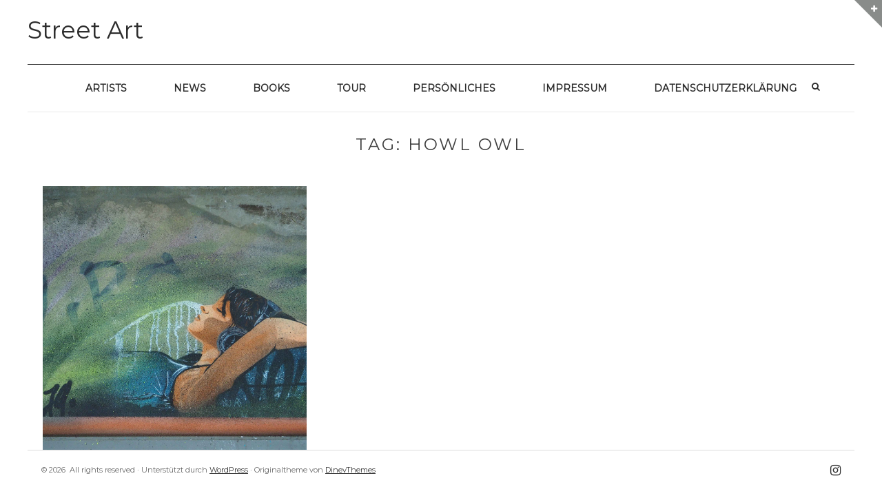

--- FILE ---
content_type: text/html; charset=UTF-8
request_url: https://streetartgallery.eu/tag/howl-owl/
body_size: 73768
content:
<!DOCTYPE html>
<html lang="de" class="no-js">
<head>
	<meta charset="UTF-8" />
	<meta name="viewport" content="width=device-width, initial-scale=1" />

	<link rel="profile" href="http://gmpg.org/xfn/11" />
	<link rel="pingback" href="https://streetartgallery.eu/xmlrpc.php" />

<meta name='robots' content='index, follow, max-image-preview:large, max-snippet:-1, max-video-preview:-1' />
	<style>img:is([sizes="auto" i], [sizes^="auto," i]) { contain-intrinsic-size: 3000px 1500px }</style>
	
	<!-- This site is optimized with the Yoast SEO plugin v26.7 - https://yoast.com/wordpress/plugins/seo/ -->
	<title>Howl Owl Archive - Street Art</title>
	<link rel="canonical" href="https://streetartgallery.eu/tag/howl-owl/" />
	<meta property="og:locale" content="de_DE" />
	<meta property="og:type" content="article" />
	<meta property="og:title" content="Howl Owl Archive - Street Art" />
	<meta property="og:url" content="https://streetartgallery.eu/tag/howl-owl/" />
	<meta property="og:site_name" content="Street Art" />
	<meta name="twitter:card" content="summary_large_image" />
	<script type="application/ld+json" class="yoast-schema-graph">{"@context":"https://schema.org","@graph":[{"@type":"CollectionPage","@id":"https://streetartgallery.eu/tag/howl-owl/","url":"https://streetartgallery.eu/tag/howl-owl/","name":"Howl Owl Archive - Street Art","isPartOf":{"@id":"https://streetartgallery.eu/#website"},"primaryImageOfPage":{"@id":"https://streetartgallery.eu/tag/howl-owl/#primaryimage"},"image":{"@id":"https://streetartgallery.eu/tag/howl-owl/#primaryimage"},"thumbnailUrl":"https://streetartgallery.eu/wp-content/uploads/2017/12/Streetart_Berlin_2017-224.jpg","breadcrumb":{"@id":"https://streetartgallery.eu/tag/howl-owl/#breadcrumb"},"inLanguage":"de"},{"@type":"ImageObject","inLanguage":"de","@id":"https://streetartgallery.eu/tag/howl-owl/#primaryimage","url":"https://streetartgallery.eu/wp-content/uploads/2017/12/Streetart_Berlin_2017-224.jpg","contentUrl":"https://streetartgallery.eu/wp-content/uploads/2017/12/Streetart_Berlin_2017-224.jpg","width":4608,"height":2880},{"@type":"BreadcrumbList","@id":"https://streetartgallery.eu/tag/howl-owl/#breadcrumb","itemListElement":[{"@type":"ListItem","position":1,"name":"Startseite","item":"https://streetartgallery.eu/"},{"@type":"ListItem","position":2,"name":"Howl Owl"}]},{"@type":"WebSite","@id":"https://streetartgallery.eu/#website","url":"https://streetartgallery.eu/","name":"Street Art","description":"","publisher":{"@id":"https://streetartgallery.eu/#/schema/person/d806d35c17a54ac0018e907ce22fbec2"},"potentialAction":[{"@type":"SearchAction","target":{"@type":"EntryPoint","urlTemplate":"https://streetartgallery.eu/?s={search_term_string}"},"query-input":{"@type":"PropertyValueSpecification","valueRequired":true,"valueName":"search_term_string"}}],"inLanguage":"de"},{"@type":["Person","Organization"],"@id":"https://streetartgallery.eu/#/schema/person/d806d35c17a54ac0018e907ce22fbec2","name":"Heike Larisch","logo":{"@id":"https://streetartgallery.eu/#/schema/person/image/"},"description":"Hallo, ich bin Heike und komme aus Bonn, nahe dem Street-Art-Paradies Köln. Mein Hobby ist photographieren, spätestens seit ich mit zwanzig meine erste Spiegelreflexkamera kaufte. Ich interessiere ich mich für Kunst und seit vielen Jahren auch für Street Art. Ich nutze jede Gelegenheit, mich auf die Suche zu begeben und wenn´s in Paris ein neues Mural gibt, dass mir gefällt, bin ich kaum zu halten. Meist reise ich mit meinem Mann im Camping Bus durch Europa und die Kamera ist immer dabei. Seit einigen Jahren ist das eine Olympus OM-D."}]}</script>
	<!-- / Yoast SEO plugin. -->


<link rel='dns-prefetch' href='//stats.wp.com' />
<link rel='dns-prefetch' href='//fonts.googleapis.com' />
<link rel='dns-prefetch' href='//v0.wordpress.com' />
<link rel='dns-prefetch' href='//widgets.wp.com' />
<link rel='dns-prefetch' href='//s0.wp.com' />
<link rel='dns-prefetch' href='//0.gravatar.com' />
<link rel='dns-prefetch' href='//1.gravatar.com' />
<link rel='dns-prefetch' href='//2.gravatar.com' />
<link rel="alternate" type="application/rss+xml" title="Street Art &raquo; Feed" href="https://streetartgallery.eu/feed/" />
<link rel="alternate" type="application/rss+xml" title="Street Art &raquo; Kommentar-Feed" href="https://streetartgallery.eu/comments/feed/" />
<link rel="alternate" type="application/rss+xml" title="Street Art &raquo; Howl Owl Schlagwort-Feed" href="https://streetartgallery.eu/tag/howl-owl/feed/" />
<script type="text/javascript">
/* <![CDATA[ */
window._wpemojiSettings = {"baseUrl":"https:\/\/s.w.org\/images\/core\/emoji\/16.0.1\/72x72\/","ext":".png","svgUrl":"https:\/\/s.w.org\/images\/core\/emoji\/16.0.1\/svg\/","svgExt":".svg","source":{"concatemoji":"https:\/\/streetartgallery.eu\/wp-includes\/js\/wp-emoji-release.min.js?ver=6.8.3"}};
/*! This file is auto-generated */
!function(s,n){var o,i,e;function c(e){try{var t={supportTests:e,timestamp:(new Date).valueOf()};sessionStorage.setItem(o,JSON.stringify(t))}catch(e){}}function p(e,t,n){e.clearRect(0,0,e.canvas.width,e.canvas.height),e.fillText(t,0,0);var t=new Uint32Array(e.getImageData(0,0,e.canvas.width,e.canvas.height).data),a=(e.clearRect(0,0,e.canvas.width,e.canvas.height),e.fillText(n,0,0),new Uint32Array(e.getImageData(0,0,e.canvas.width,e.canvas.height).data));return t.every(function(e,t){return e===a[t]})}function u(e,t){e.clearRect(0,0,e.canvas.width,e.canvas.height),e.fillText(t,0,0);for(var n=e.getImageData(16,16,1,1),a=0;a<n.data.length;a++)if(0!==n.data[a])return!1;return!0}function f(e,t,n,a){switch(t){case"flag":return n(e,"\ud83c\udff3\ufe0f\u200d\u26a7\ufe0f","\ud83c\udff3\ufe0f\u200b\u26a7\ufe0f")?!1:!n(e,"\ud83c\udde8\ud83c\uddf6","\ud83c\udde8\u200b\ud83c\uddf6")&&!n(e,"\ud83c\udff4\udb40\udc67\udb40\udc62\udb40\udc65\udb40\udc6e\udb40\udc67\udb40\udc7f","\ud83c\udff4\u200b\udb40\udc67\u200b\udb40\udc62\u200b\udb40\udc65\u200b\udb40\udc6e\u200b\udb40\udc67\u200b\udb40\udc7f");case"emoji":return!a(e,"\ud83e\udedf")}return!1}function g(e,t,n,a){var r="undefined"!=typeof WorkerGlobalScope&&self instanceof WorkerGlobalScope?new OffscreenCanvas(300,150):s.createElement("canvas"),o=r.getContext("2d",{willReadFrequently:!0}),i=(o.textBaseline="top",o.font="600 32px Arial",{});return e.forEach(function(e){i[e]=t(o,e,n,a)}),i}function t(e){var t=s.createElement("script");t.src=e,t.defer=!0,s.head.appendChild(t)}"undefined"!=typeof Promise&&(o="wpEmojiSettingsSupports",i=["flag","emoji"],n.supports={everything:!0,everythingExceptFlag:!0},e=new Promise(function(e){s.addEventListener("DOMContentLoaded",e,{once:!0})}),new Promise(function(t){var n=function(){try{var e=JSON.parse(sessionStorage.getItem(o));if("object"==typeof e&&"number"==typeof e.timestamp&&(new Date).valueOf()<e.timestamp+604800&&"object"==typeof e.supportTests)return e.supportTests}catch(e){}return null}();if(!n){if("undefined"!=typeof Worker&&"undefined"!=typeof OffscreenCanvas&&"undefined"!=typeof URL&&URL.createObjectURL&&"undefined"!=typeof Blob)try{var e="postMessage("+g.toString()+"("+[JSON.stringify(i),f.toString(),p.toString(),u.toString()].join(",")+"));",a=new Blob([e],{type:"text/javascript"}),r=new Worker(URL.createObjectURL(a),{name:"wpTestEmojiSupports"});return void(r.onmessage=function(e){c(n=e.data),r.terminate(),t(n)})}catch(e){}c(n=g(i,f,p,u))}t(n)}).then(function(e){for(var t in e)n.supports[t]=e[t],n.supports.everything=n.supports.everything&&n.supports[t],"flag"!==t&&(n.supports.everythingExceptFlag=n.supports.everythingExceptFlag&&n.supports[t]);n.supports.everythingExceptFlag=n.supports.everythingExceptFlag&&!n.supports.flag,n.DOMReady=!1,n.readyCallback=function(){n.DOMReady=!0}}).then(function(){return e}).then(function(){var e;n.supports.everything||(n.readyCallback(),(e=n.source||{}).concatemoji?t(e.concatemoji):e.wpemoji&&e.twemoji&&(t(e.twemoji),t(e.wpemoji)))}))}((window,document),window._wpemojiSettings);
/* ]]> */
</script>
<style id='wp-emoji-styles-inline-css' type='text/css'>

	img.wp-smiley, img.emoji {
		display: inline !important;
		border: none !important;
		box-shadow: none !important;
		height: 1em !important;
		width: 1em !important;
		margin: 0 0.07em !important;
		vertical-align: -0.1em !important;
		background: none !important;
		padding: 0 !important;
	}
</style>
<link rel='stylesheet' id='wp-block-library-css' href='https://streetartgallery.eu/wp-includes/css/dist/block-library/style.min.css?ver=6.8.3' type='text/css' media='all' />
<style id='classic-theme-styles-inline-css' type='text/css'>
/*! This file is auto-generated */
.wp-block-button__link{color:#fff;background-color:#32373c;border-radius:9999px;box-shadow:none;text-decoration:none;padding:calc(.667em + 2px) calc(1.333em + 2px);font-size:1.125em}.wp-block-file__button{background:#32373c;color:#fff;text-decoration:none}
</style>
<link rel='stylesheet' id='ultimate_blocks-cgb-style-css-css' href='https://streetartgallery.eu/wp-content/plugins/ultimate-blocks/dist/blocks.style.build.css?ver=3.4.9' type='text/css' media='all' />
<link rel='stylesheet' id='mediaelement-css' href='https://streetartgallery.eu/wp-includes/js/mediaelement/mediaelementplayer-legacy.min.css?ver=4.2.17' type='text/css' media='all' />
<link rel='stylesheet' id='wp-mediaelement-css' href='https://streetartgallery.eu/wp-includes/js/mediaelement/wp-mediaelement.min.css?ver=6.8.3' type='text/css' media='all' />
<style id='jetpack-sharing-buttons-style-inline-css' type='text/css'>
.jetpack-sharing-buttons__services-list{display:flex;flex-direction:row;flex-wrap:wrap;gap:0;list-style-type:none;margin:5px;padding:0}.jetpack-sharing-buttons__services-list.has-small-icon-size{font-size:12px}.jetpack-sharing-buttons__services-list.has-normal-icon-size{font-size:16px}.jetpack-sharing-buttons__services-list.has-large-icon-size{font-size:24px}.jetpack-sharing-buttons__services-list.has-huge-icon-size{font-size:36px}@media print{.jetpack-sharing-buttons__services-list{display:none!important}}.editor-styles-wrapper .wp-block-jetpack-sharing-buttons{gap:0;padding-inline-start:0}ul.jetpack-sharing-buttons__services-list.has-background{padding:1.25em 2.375em}
</style>
<style id='global-styles-inline-css' type='text/css'>
:root{--wp--preset--aspect-ratio--square: 1;--wp--preset--aspect-ratio--4-3: 4/3;--wp--preset--aspect-ratio--3-4: 3/4;--wp--preset--aspect-ratio--3-2: 3/2;--wp--preset--aspect-ratio--2-3: 2/3;--wp--preset--aspect-ratio--16-9: 16/9;--wp--preset--aspect-ratio--9-16: 9/16;--wp--preset--color--black: #000000;--wp--preset--color--cyan-bluish-gray: #abb8c3;--wp--preset--color--white: #ffffff;--wp--preset--color--pale-pink: #f78da7;--wp--preset--color--vivid-red: #cf2e2e;--wp--preset--color--luminous-vivid-orange: #ff6900;--wp--preset--color--luminous-vivid-amber: #fcb900;--wp--preset--color--light-green-cyan: #7bdcb5;--wp--preset--color--vivid-green-cyan: #00d084;--wp--preset--color--pale-cyan-blue: #8ed1fc;--wp--preset--color--vivid-cyan-blue: #0693e3;--wp--preset--color--vivid-purple: #9b51e0;--wp--preset--gradient--vivid-cyan-blue-to-vivid-purple: linear-gradient(135deg,rgba(6,147,227,1) 0%,rgb(155,81,224) 100%);--wp--preset--gradient--light-green-cyan-to-vivid-green-cyan: linear-gradient(135deg,rgb(122,220,180) 0%,rgb(0,208,130) 100%);--wp--preset--gradient--luminous-vivid-amber-to-luminous-vivid-orange: linear-gradient(135deg,rgba(252,185,0,1) 0%,rgba(255,105,0,1) 100%);--wp--preset--gradient--luminous-vivid-orange-to-vivid-red: linear-gradient(135deg,rgba(255,105,0,1) 0%,rgb(207,46,46) 100%);--wp--preset--gradient--very-light-gray-to-cyan-bluish-gray: linear-gradient(135deg,rgb(238,238,238) 0%,rgb(169,184,195) 100%);--wp--preset--gradient--cool-to-warm-spectrum: linear-gradient(135deg,rgb(74,234,220) 0%,rgb(151,120,209) 20%,rgb(207,42,186) 40%,rgb(238,44,130) 60%,rgb(251,105,98) 80%,rgb(254,248,76) 100%);--wp--preset--gradient--blush-light-purple: linear-gradient(135deg,rgb(255,206,236) 0%,rgb(152,150,240) 100%);--wp--preset--gradient--blush-bordeaux: linear-gradient(135deg,rgb(254,205,165) 0%,rgb(254,45,45) 50%,rgb(107,0,62) 100%);--wp--preset--gradient--luminous-dusk: linear-gradient(135deg,rgb(255,203,112) 0%,rgb(199,81,192) 50%,rgb(65,88,208) 100%);--wp--preset--gradient--pale-ocean: linear-gradient(135deg,rgb(255,245,203) 0%,rgb(182,227,212) 50%,rgb(51,167,181) 100%);--wp--preset--gradient--electric-grass: linear-gradient(135deg,rgb(202,248,128) 0%,rgb(113,206,126) 100%);--wp--preset--gradient--midnight: linear-gradient(135deg,rgb(2,3,129) 0%,rgb(40,116,252) 100%);--wp--preset--font-size--small: 13px;--wp--preset--font-size--medium: 20px;--wp--preset--font-size--large: 36px;--wp--preset--font-size--x-large: 42px;--wp--preset--spacing--20: 0.44rem;--wp--preset--spacing--30: 0.67rem;--wp--preset--spacing--40: 1rem;--wp--preset--spacing--50: 1.5rem;--wp--preset--spacing--60: 2.25rem;--wp--preset--spacing--70: 3.38rem;--wp--preset--spacing--80: 5.06rem;--wp--preset--shadow--natural: 6px 6px 9px rgba(0, 0, 0, 0.2);--wp--preset--shadow--deep: 12px 12px 50px rgba(0, 0, 0, 0.4);--wp--preset--shadow--sharp: 6px 6px 0px rgba(0, 0, 0, 0.2);--wp--preset--shadow--outlined: 6px 6px 0px -3px rgba(255, 255, 255, 1), 6px 6px rgba(0, 0, 0, 1);--wp--preset--shadow--crisp: 6px 6px 0px rgba(0, 0, 0, 1);}:where(.is-layout-flex){gap: 0.5em;}:where(.is-layout-grid){gap: 0.5em;}body .is-layout-flex{display: flex;}.is-layout-flex{flex-wrap: wrap;align-items: center;}.is-layout-flex > :is(*, div){margin: 0;}body .is-layout-grid{display: grid;}.is-layout-grid > :is(*, div){margin: 0;}:where(.wp-block-columns.is-layout-flex){gap: 2em;}:where(.wp-block-columns.is-layout-grid){gap: 2em;}:where(.wp-block-post-template.is-layout-flex){gap: 1.25em;}:where(.wp-block-post-template.is-layout-grid){gap: 1.25em;}.has-black-color{color: var(--wp--preset--color--black) !important;}.has-cyan-bluish-gray-color{color: var(--wp--preset--color--cyan-bluish-gray) !important;}.has-white-color{color: var(--wp--preset--color--white) !important;}.has-pale-pink-color{color: var(--wp--preset--color--pale-pink) !important;}.has-vivid-red-color{color: var(--wp--preset--color--vivid-red) !important;}.has-luminous-vivid-orange-color{color: var(--wp--preset--color--luminous-vivid-orange) !important;}.has-luminous-vivid-amber-color{color: var(--wp--preset--color--luminous-vivid-amber) !important;}.has-light-green-cyan-color{color: var(--wp--preset--color--light-green-cyan) !important;}.has-vivid-green-cyan-color{color: var(--wp--preset--color--vivid-green-cyan) !important;}.has-pale-cyan-blue-color{color: var(--wp--preset--color--pale-cyan-blue) !important;}.has-vivid-cyan-blue-color{color: var(--wp--preset--color--vivid-cyan-blue) !important;}.has-vivid-purple-color{color: var(--wp--preset--color--vivid-purple) !important;}.has-black-background-color{background-color: var(--wp--preset--color--black) !important;}.has-cyan-bluish-gray-background-color{background-color: var(--wp--preset--color--cyan-bluish-gray) !important;}.has-white-background-color{background-color: var(--wp--preset--color--white) !important;}.has-pale-pink-background-color{background-color: var(--wp--preset--color--pale-pink) !important;}.has-vivid-red-background-color{background-color: var(--wp--preset--color--vivid-red) !important;}.has-luminous-vivid-orange-background-color{background-color: var(--wp--preset--color--luminous-vivid-orange) !important;}.has-luminous-vivid-amber-background-color{background-color: var(--wp--preset--color--luminous-vivid-amber) !important;}.has-light-green-cyan-background-color{background-color: var(--wp--preset--color--light-green-cyan) !important;}.has-vivid-green-cyan-background-color{background-color: var(--wp--preset--color--vivid-green-cyan) !important;}.has-pale-cyan-blue-background-color{background-color: var(--wp--preset--color--pale-cyan-blue) !important;}.has-vivid-cyan-blue-background-color{background-color: var(--wp--preset--color--vivid-cyan-blue) !important;}.has-vivid-purple-background-color{background-color: var(--wp--preset--color--vivid-purple) !important;}.has-black-border-color{border-color: var(--wp--preset--color--black) !important;}.has-cyan-bluish-gray-border-color{border-color: var(--wp--preset--color--cyan-bluish-gray) !important;}.has-white-border-color{border-color: var(--wp--preset--color--white) !important;}.has-pale-pink-border-color{border-color: var(--wp--preset--color--pale-pink) !important;}.has-vivid-red-border-color{border-color: var(--wp--preset--color--vivid-red) !important;}.has-luminous-vivid-orange-border-color{border-color: var(--wp--preset--color--luminous-vivid-orange) !important;}.has-luminous-vivid-amber-border-color{border-color: var(--wp--preset--color--luminous-vivid-amber) !important;}.has-light-green-cyan-border-color{border-color: var(--wp--preset--color--light-green-cyan) !important;}.has-vivid-green-cyan-border-color{border-color: var(--wp--preset--color--vivid-green-cyan) !important;}.has-pale-cyan-blue-border-color{border-color: var(--wp--preset--color--pale-cyan-blue) !important;}.has-vivid-cyan-blue-border-color{border-color: var(--wp--preset--color--vivid-cyan-blue) !important;}.has-vivid-purple-border-color{border-color: var(--wp--preset--color--vivid-purple) !important;}.has-vivid-cyan-blue-to-vivid-purple-gradient-background{background: var(--wp--preset--gradient--vivid-cyan-blue-to-vivid-purple) !important;}.has-light-green-cyan-to-vivid-green-cyan-gradient-background{background: var(--wp--preset--gradient--light-green-cyan-to-vivid-green-cyan) !important;}.has-luminous-vivid-amber-to-luminous-vivid-orange-gradient-background{background: var(--wp--preset--gradient--luminous-vivid-amber-to-luminous-vivid-orange) !important;}.has-luminous-vivid-orange-to-vivid-red-gradient-background{background: var(--wp--preset--gradient--luminous-vivid-orange-to-vivid-red) !important;}.has-very-light-gray-to-cyan-bluish-gray-gradient-background{background: var(--wp--preset--gradient--very-light-gray-to-cyan-bluish-gray) !important;}.has-cool-to-warm-spectrum-gradient-background{background: var(--wp--preset--gradient--cool-to-warm-spectrum) !important;}.has-blush-light-purple-gradient-background{background: var(--wp--preset--gradient--blush-light-purple) !important;}.has-blush-bordeaux-gradient-background{background: var(--wp--preset--gradient--blush-bordeaux) !important;}.has-luminous-dusk-gradient-background{background: var(--wp--preset--gradient--luminous-dusk) !important;}.has-pale-ocean-gradient-background{background: var(--wp--preset--gradient--pale-ocean) !important;}.has-electric-grass-gradient-background{background: var(--wp--preset--gradient--electric-grass) !important;}.has-midnight-gradient-background{background: var(--wp--preset--gradient--midnight) !important;}.has-small-font-size{font-size: var(--wp--preset--font-size--small) !important;}.has-medium-font-size{font-size: var(--wp--preset--font-size--medium) !important;}.has-large-font-size{font-size: var(--wp--preset--font-size--large) !important;}.has-x-large-font-size{font-size: var(--wp--preset--font-size--x-large) !important;}
:where(.wp-block-post-template.is-layout-flex){gap: 1.25em;}:where(.wp-block-post-template.is-layout-grid){gap: 1.25em;}
:where(.wp-block-columns.is-layout-flex){gap: 2em;}:where(.wp-block-columns.is-layout-grid){gap: 2em;}
:root :where(.wp-block-pullquote){font-size: 1.5em;line-height: 1.6;}
</style>
<link rel='stylesheet' id='ub-extension-style-css-css' href='https://streetartgallery.eu/wp-content/plugins/ultimate-blocks/src/extensions/style.css?ver=6.8.3' type='text/css' media='all' />
<link rel='stylesheet' id='wp-components-css' href='https://streetartgallery.eu/wp-includes/css/dist/components/style.min.css?ver=6.8.3' type='text/css' media='all' />
<link rel='stylesheet' id='godaddy-styles-css' href='https://streetartgallery.eu/wp-content/mu-plugins/vendor/wpex/godaddy-launch/includes/Dependencies/GoDaddy/Styles/build/latest.css?ver=2.0.2' type='text/css' media='all' />
<link rel='stylesheet' id='parent-style-css' href='https://streetartgallery.eu/wp-content/themes/squarex-lite/style.css?ver=6.8.3' type='text/css' media='all' />
<link rel='stylesheet' id='child-theme-css-css' href='https://streetartgallery.eu/wp-content/themes/streetartgallery/style.css?ver=6.8.3' type='text/css' media='all' />
<link rel='stylesheet' id='squarex-style-css' href='https://streetartgallery.eu/wp-content/themes/streetartgallery/style.css?ver=6.8.3' type='text/css' media='all' />
<link rel='stylesheet' id='squarex-fonts-css' href='//fonts.googleapis.com/css?family=Open+Sans%3A300italic%2C400italic%2C700italic%2C400%2C600%2C700%2C300&#038;subset=latin%2Ccyrillic' type='text/css' media='all' />
<link rel='stylesheet' id='font-genericons-css' href='https://streetartgallery.eu/wp-content/themes/squarex-lite/genericons/genericons.css?v=3.4&#038;ver=6.8.3' type='text/css' media='all' />
<link rel='stylesheet' id='font-awesome-css' href='https://streetartgallery.eu/wp-content/themes/squarex-lite/font-awesome/css/font-awesome.min.css?v=4.6.3&#038;ver=6.8.3' type='text/css' media='all' />
<link rel='stylesheet' id='style-prettyPhoto-css' href='https://streetartgallery.eu/wp-content/themes/squarex-lite/css/prettyPhoto.css?v=25012016&#038;ver=6.8.3' type='text/css' media='all' />
<link rel='stylesheet' id='jetpack_likes-css' href='https://streetartgallery.eu/wp-content/plugins/jetpack/modules/likes/style.css?ver=15.4' type='text/css' media='all' />
<link rel='stylesheet' id='jetpack-subscriptions-css' href='https://streetartgallery.eu/wp-content/plugins/jetpack/_inc/build/subscriptions/subscriptions.min.css?ver=15.4' type='text/css' media='all' />
<link rel='stylesheet' id='borlabs-cookie-custom-css' href='https://streetartgallery.eu/wp-content/cache/borlabs-cookie/1/borlabs-cookie-1-de.css?ver=3.3.23-41' type='text/css' media='all' />
<link rel='stylesheet' id='fo-fonts-declaration-css' href='https://streetartgallery.eu/wp-content/uploads/font-organizer/fo-declarations.css?ver=6.8.3' type='text/css' media='all' />
<link rel='stylesheet' id='fo-fonts-elements-css' href='https://streetartgallery.eu/wp-content/uploads/font-organizer/fo-elements.css?ver=6.8.3' type='text/css' media='all' />
<script type="text/javascript" src="https://streetartgallery.eu/wp-includes/js/jquery/jquery.min.js?ver=3.7.1" id="jquery-core-js"></script>
<script type="text/javascript" src="https://streetartgallery.eu/wp-includes/js/jquery/jquery-migrate.min.js?ver=3.4.1" id="jquery-migrate-js"></script>
<script type="text/javascript" src="https://streetartgallery.eu/wp-content/themes/squarex-lite/js/offcanvas-muscle.js?ver=1.1" id="jquery-offside-js"></script>
<!--[if lt IE 9]>
<script type="text/javascript" src="https://streetartgallery.eu/wp-content/themes/squarex-lite/js/html5.js?ver=3.7.3" id="squarex-html5-js"></script>
<![endif]-->
<script data-no-optimize="1" data-no-minify="1" data-cfasync="false" type="text/javascript" src="https://streetartgallery.eu/wp-content/cache/borlabs-cookie/1/borlabs-cookie-config-de.json.js?ver=3.3.23-45" id="borlabs-cookie-config-js"></script>
<link rel="https://api.w.org/" href="https://streetartgallery.eu/wp-json/" /><link rel="alternate" title="JSON" type="application/json" href="https://streetartgallery.eu/wp-json/wp/v2/tags/38" /><link rel="EditURI" type="application/rsd+xml" title="RSD" href="https://streetartgallery.eu/xmlrpc.php?rsd" />
<meta name="generator" content="WordPress 6.8.3" />
	<style>img#wpstats{display:none}</style>
		
<style type="text/css">
body { color: #404040; }
.entry-header p { color: #333333; }
.blog-widget .textwidget p:after, .no-sidebar .format-standard h1.page-title:after { background-color: #333333; }
button,
html input[type="button"],
input[type="reset"],
input[type="submit"] { background: #000; }
button:hover,
html input[type="button"]:hover,
input[type="reset"]:hover,
input[type="submit"]:hover { background: #000; }
        .site-content a, #home-tagline h1, cite { color: #000; }
        #content a:hover, .site-content a:hover, .site-footer a:hover { color: #000; }

        .main-navigation { background: #FFF; }



.main-navigation li a { color: #2d2d2d; }
.main-navigation li a:hover  { color: #CCC; }
.main-navigation, .footer-border { border-top-color: #333; }
.page-header, .single .entry-content, #colophon.wrap { border-color: #DDD; }


.site-content .entry-meta, .comment-metadata, .comments-area .reply:before, label { color: #aaaaaa; }
.site-footer, .site-footer a { color: #333; }
.site-footer { background: #FFF; }
	.nav-menu li:hover,
	.nav-menu li.sfHover,
	.nav-menuu a:focus,
	.nav-menu a:hover, 
	.nav-menu a:active,
.main-navigation li ul li a:hover  { background: #F2F2F2; }
	.nav-menu .current_page_item a,
	.nav-menu .current-post-ancestor a,
	.nav-menu .current-menu-item a { background: #000; }

			@media (min-width: 960px) {
				#squareTiles .box { width: 33.333%; padding-top: 33.333%; }
			}
	    </style>
    
		<script
			type="text/javascript">var ajaxurl = 'https://streetartgallery.eu/wp-admin/admin-ajax.php';</script>

		<style type="text/css">.recentcomments a{display:inline !important;padding:0 !important;margin:0 !important;}</style>	<style type="text/css">
			.site-title,
		.site-description {
			color: #2d2d2d;
		}
		</style>
	<link rel="icon" href="https://streetartgallery.eu/wp-content/uploads/2024/09/cropped-Street-art-gallery-blau-eckig-32x32.jpg" sizes="32x32" />
<link rel="icon" href="https://streetartgallery.eu/wp-content/uploads/2024/09/cropped-Street-art-gallery-blau-eckig-192x192.jpg" sizes="192x192" />
<link rel="apple-touch-icon" href="https://streetartgallery.eu/wp-content/uploads/2024/09/cropped-Street-art-gallery-blau-eckig-180x180.jpg" />
<meta name="msapplication-TileImage" content="https://streetartgallery.eu/wp-content/uploads/2024/09/cropped-Street-art-gallery-blau-eckig-270x270.jpg" />
		<style type="text/css" id="wp-custom-css">
			.ln-letters a {
    font-size: 15pt important;
   
}		</style>
		
</head>


<body class="archive tag tag-howl-owl tag-38 wp-theme-squarex-lite wp-child-theme-streetartgallery group-blog">




      <div class="offcanvas right" id="myRightMenu">

		<aside id="search-2" class="widget widget_search"><form role="search" method="get" class="search-form" action="https://streetartgallery.eu/">
	<label>
		<span class="screen-reader-text">Search for:</span>
		<input type="search" class="search-field" placeholder="Suche" value="" name="s">
	</label>
	<input type="submit" class="search-submit" value="Search">
</form>
</aside>
		<aside id="recent-posts-2" class="widget widget_recent_entries">
		<p class="widget-title">Neueste Beiträge</p>
		<ul>
											<li>
					<a href="https://streetartgallery.eu/2025/12/08/morlaix-tour-de-bretagne-2025/">Morlaix, Tour de Bretagne 2025</a>
									</li>
											<li>
					<a href="https://streetartgallery.eu/2025/11/12/quimper-tour-de-bretagne-2025/">Quimper, Tour de Bretagne 2025</a>
									</li>
											<li>
					<a href="https://streetartgallery.eu/2025/11/03/roubaix-2025/">Roubaix 2025</a>
									</li>
											<li>
					<a href="https://streetartgallery.eu/2025/09/18/lille-2025/">Lille 2025</a>
									</li>
											<li>
					<a href="https://streetartgallery.eu/2025/08/28/amiens-2025/">Amiens 2025</a>
									</li>
					</ul>

		</aside><aside id="recent-comments-2" class="widget widget_recent_comments"><p class="widget-title">Neueste Kommentare</p><ul id="recentcomments"><li class="recentcomments"><span class="comment-author-link">Videbitis</span> bei <a href="https://streetartgallery.eu/2025/08/26/auray-2025/#comment-2175">Auray, 2025</a></li><li class="recentcomments"><span class="comment-author-link">Heike Larisch</span> bei <a href="https://streetartgallery.eu/2025/08/26/auray-2025/#comment-2174">Auray, 2025</a></li><li class="recentcomments"><span class="comment-author-link">Videbitis</span> bei <a href="https://streetartgallery.eu/2025/08/26/auray-2025/#comment-2173">Auray, 2025</a></li><li class="recentcomments"><span class="comment-author-link">Heike Larisch</span> bei <a href="https://streetartgallery.eu/2023/10/09/paste-ups-stencils-und-sticker-in-bonn/#comment-2145">Paste-ups, Stencils und Sticker in Bonn 2023</a></li><li class="recentcomments"><span class="comment-author-link">fraujule*</span> bei <a href="https://streetartgallery.eu/2023/10/09/paste-ups-stencils-und-sticker-in-bonn/#comment-2144">Paste-ups, Stencils und Sticker in Bonn 2023</a></li></ul></aside><aside id="archives-2" class="widget widget_archive"><p class="widget-title">Archiv</p>
			<ul>
					<li><a href='https://streetartgallery.eu/2025/12/'>Dezember 2025</a></li>
	<li><a href='https://streetartgallery.eu/2025/11/'>November 2025</a></li>
	<li><a href='https://streetartgallery.eu/2025/09/'>September 2025</a></li>
	<li><a href='https://streetartgallery.eu/2025/08/'>August 2025</a></li>
	<li><a href='https://streetartgallery.eu/2025/05/'>Mai 2025</a></li>
	<li><a href='https://streetartgallery.eu/2025/04/'>April 2025</a></li>
	<li><a href='https://streetartgallery.eu/2025/03/'>März 2025</a></li>
	<li><a href='https://streetartgallery.eu/2025/02/'>Februar 2025</a></li>
	<li><a href='https://streetartgallery.eu/2025/01/'>Januar 2025</a></li>
	<li><a href='https://streetartgallery.eu/2024/12/'>Dezember 2024</a></li>
	<li><a href='https://streetartgallery.eu/2024/10/'>Oktober 2024</a></li>
	<li><a href='https://streetartgallery.eu/2024/09/'>September 2024</a></li>
	<li><a href='https://streetartgallery.eu/2024/08/'>August 2024</a></li>
	<li><a href='https://streetartgallery.eu/2024/06/'>Juni 2024</a></li>
	<li><a href='https://streetartgallery.eu/2024/05/'>Mai 2024</a></li>
	<li><a href='https://streetartgallery.eu/2024/04/'>April 2024</a></li>
	<li><a href='https://streetartgallery.eu/2024/03/'>März 2024</a></li>
	<li><a href='https://streetartgallery.eu/2024/01/'>Januar 2024</a></li>
	<li><a href='https://streetartgallery.eu/2023/12/'>Dezember 2023</a></li>
	<li><a href='https://streetartgallery.eu/2023/11/'>November 2023</a></li>
	<li><a href='https://streetartgallery.eu/2023/10/'>Oktober 2023</a></li>
	<li><a href='https://streetartgallery.eu/2023/09/'>September 2023</a></li>
	<li><a href='https://streetartgallery.eu/2023/08/'>August 2023</a></li>
	<li><a href='https://streetartgallery.eu/2023/07/'>Juli 2023</a></li>
	<li><a href='https://streetartgallery.eu/2023/03/'>März 2023</a></li>
	<li><a href='https://streetartgallery.eu/2023/01/'>Januar 2023</a></li>
	<li><a href='https://streetartgallery.eu/2022/12/'>Dezember 2022</a></li>
	<li><a href='https://streetartgallery.eu/2022/11/'>November 2022</a></li>
	<li><a href='https://streetartgallery.eu/2022/10/'>Oktober 2022</a></li>
	<li><a href='https://streetartgallery.eu/2022/09/'>September 2022</a></li>
	<li><a href='https://streetartgallery.eu/2022/08/'>August 2022</a></li>
	<li><a href='https://streetartgallery.eu/2022/06/'>Juni 2022</a></li>
	<li><a href='https://streetartgallery.eu/2022/05/'>Mai 2022</a></li>
	<li><a href='https://streetartgallery.eu/2022/03/'>März 2022</a></li>
	<li><a href='https://streetartgallery.eu/2021/12/'>Dezember 2021</a></li>
	<li><a href='https://streetartgallery.eu/2021/11/'>November 2021</a></li>
	<li><a href='https://streetartgallery.eu/2021/10/'>Oktober 2021</a></li>
	<li><a href='https://streetartgallery.eu/2021/08/'>August 2021</a></li>
	<li><a href='https://streetartgallery.eu/2021/07/'>Juli 2021</a></li>
	<li><a href='https://streetartgallery.eu/2021/06/'>Juni 2021</a></li>
	<li><a href='https://streetartgallery.eu/2021/05/'>Mai 2021</a></li>
	<li><a href='https://streetartgallery.eu/2020/12/'>Dezember 2020</a></li>
	<li><a href='https://streetartgallery.eu/2020/11/'>November 2020</a></li>
	<li><a href='https://streetartgallery.eu/2020/08/'>August 2020</a></li>
	<li><a href='https://streetartgallery.eu/2020/07/'>Juli 2020</a></li>
	<li><a href='https://streetartgallery.eu/2020/05/'>Mai 2020</a></li>
	<li><a href='https://streetartgallery.eu/2020/03/'>März 2020</a></li>
	<li><a href='https://streetartgallery.eu/2020/01/'>Januar 2020</a></li>
	<li><a href='https://streetartgallery.eu/2019/10/'>Oktober 2019</a></li>
	<li><a href='https://streetartgallery.eu/2019/09/'>September 2019</a></li>
	<li><a href='https://streetartgallery.eu/2019/07/'>Juli 2019</a></li>
	<li><a href='https://streetartgallery.eu/2019/05/'>Mai 2019</a></li>
	<li><a href='https://streetartgallery.eu/2019/01/'>Januar 2019</a></li>
	<li><a href='https://streetartgallery.eu/2018/12/'>Dezember 2018</a></li>
	<li><a href='https://streetartgallery.eu/2018/11/'>November 2018</a></li>
	<li><a href='https://streetartgallery.eu/2018/09/'>September 2018</a></li>
	<li><a href='https://streetartgallery.eu/2018/08/'>August 2018</a></li>
	<li><a href='https://streetartgallery.eu/2018/07/'>Juli 2018</a></li>
	<li><a href='https://streetartgallery.eu/2018/06/'>Juni 2018</a></li>
	<li><a href='https://streetartgallery.eu/2018/05/'>Mai 2018</a></li>
	<li><a href='https://streetartgallery.eu/2018/04/'>April 2018</a></li>
	<li><a href='https://streetartgallery.eu/2018/02/'>Februar 2018</a></li>
	<li><a href='https://streetartgallery.eu/2018/01/'>Januar 2018</a></li>
	<li><a href='https://streetartgallery.eu/2017/12/'>Dezember 2017</a></li>
	<li><a href='https://streetartgallery.eu/2017/11/'>November 2017</a></li>
			</ul>

			</aside><aside id="categories-2" class="widget widget_categories"><p class="widget-title">Kategorien</p>
			<ul>
					<li class="cat-item cat-item-1"><a href="https://streetartgallery.eu/category/allgemein/">Allgemein</a>
</li>
	<li class="cat-item cat-item-1408"><a href="https://streetartgallery.eu/category/artist/">Artist</a>
</li>
	<li class="cat-item cat-item-906"><a href="https://streetartgallery.eu/category/bunte-steine/">Bunte Steine</a>
</li>
	<li class="cat-item cat-item-1590"><a href="https://streetartgallery.eu/category/gent/">Gent</a>
</li>
	<li class="cat-item cat-item-2124"><a href="https://streetartgallery.eu/category/la-rochelle/">La Rochelle</a>
</li>
	<li class="cat-item cat-item-1576"><a href="https://streetartgallery.eu/category/mausa-vauban/">Mausa Vauban</a>
</li>
	<li class="cat-item cat-item-177"><a href="https://streetartgallery.eu/category/raul-ruiz-el-nino-de-las-pinturas/">Raúl Ruiz “El Niño de las Pinturas”</a>
</li>
	<li class="cat-item cat-item-2373"><a href="https://streetartgallery.eu/category/street-art-amiens/">Street Art Amiens</a>
</li>
	<li class="cat-item cat-item-753"><a href="https://streetartgallery.eu/category/street-art-amsterdam/">Street Art Amsterdam</a>
</li>
	<li class="cat-item cat-item-2069"><a href="https://streetartgallery.eu/category/street-art-angers/">Street Art Angers</a>
</li>
	<li class="cat-item cat-item-599"><a href="https://streetartgallery.eu/category/street-art-antwerpen/">Street Art Antwerpen</a>
</li>
	<li class="cat-item cat-item-1422"><a href="https://streetartgallery.eu/category/street-art-arles/">Street Art Arles</a>
</li>
	<li class="cat-item cat-item-1885"><a href="https://streetartgallery.eu/category/street-art-assen/">Street Art Assen</a>
</li>
	<li class="cat-item cat-item-2361"><a href="https://streetartgallery.eu/category/street-art-auray/">Street Art Auray</a>
</li>
	<li class="cat-item cat-item-1823"><a href="https://streetartgallery.eu/category/street-art-aurillac/">Street Art Aurillac</a>
</li>
	<li class="cat-item cat-item-698"><a href="https://streetartgallery.eu/category/street-art-barcelona/">Street Art Barcelona</a>
</li>
	<li class="cat-item cat-item-2088"><a href="https://streetartgallery.eu/category/street-art-bayonne/">Street Art Bayonne</a>
</li>
	<li class="cat-item cat-item-1399"><a href="https://streetartgallery.eu/category/street-art-bergerac/">Street Art Bergerac</a>
</li>
	<li class="cat-item cat-item-19"><a href="https://streetartgallery.eu/category/street-art-berlin/">Street Art Berlin</a>
</li>
	<li class="cat-item cat-item-539"><a href="https://streetartgallery.eu/category/street-art-bilbao/">Street Art Bilbao</a>
</li>
	<li class="cat-item cat-item-296"><a href="https://streetartgallery.eu/category/street-art-bonn/">Street Art Bonn</a>
</li>
	<li class="cat-item cat-item-1449"><a href="https://streetartgallery.eu/category/street-art-bordeaux/">Street Art Bordeaux</a>
</li>
	<li class="cat-item cat-item-1398"><a href="https://streetartgallery.eu/category/street-art-boulogne-sur-mer/">Street Art Boulogne-sur-Mer</a>
</li>
	<li class="cat-item cat-item-474"><a href="https://streetartgallery.eu/category/street-art-braganca/">Street Art Bragança</a>
</li>
	<li class="cat-item cat-item-2013"><a href="https://streetartgallery.eu/category/street-art-bremerhaven/">Street Art Bremerhaven</a>
</li>
	<li class="cat-item cat-item-2364"><a href="https://streetartgallery.eu/category/street-art-bretagne/">Street Art Bretagne</a>
</li>
	<li class="cat-item cat-item-1766"><a href="https://streetartgallery.eu/category/street-art-bristol/">Street Art Bristol</a>
</li>
	<li class="cat-item cat-item-2328"><a href="https://streetartgallery.eu/category/street-art-bruessel/">Street Art Brüssel</a>
</li>
	<li class="cat-item cat-item-1890"><a href="https://streetartgallery.eu/category/street-art-calais/">Street Art Calais</a>
</li>
	<li class="cat-item cat-item-2216"><a href="https://streetartgallery.eu/category/street-art-chatellaillon-plage/">Street Art Châtellaillon-Plage</a>
</li>
	<li class="cat-item cat-item-1498"><a href="https://streetartgallery.eu/category/street-art-city/">Street Art City</a>
</li>
	<li class="cat-item cat-item-1838"><a href="https://streetartgallery.eu/category/street-art-decazeville/">Street Art Decazeville</a>
</li>
	<li class="cat-item cat-item-2028"><a href="https://streetartgallery.eu/category/street-art-deventer/">Street Art Deventer</a>
</li>
	<li class="cat-item cat-item-1437"><a href="https://streetartgallery.eu/category/street-art-dijon/">Street Art Dijon</a>
</li>
	<li class="cat-item cat-item-2005"><a href="https://streetartgallery.eu/category/street-art-dortmund/">Street Art Dortmund</a>
</li>
	<li class="cat-item cat-item-4"><a href="https://streetartgallery.eu/category/street-art-duesseldorf/">Street Art Düsseldorf</a>
</li>
	<li class="cat-item cat-item-1160"><a href="https://streetartgallery.eu/category/street-art-goch/">Street Art Goch</a>
</li>
	<li class="cat-item cat-item-1227"><a href="https://streetartgallery.eu/category/street-art-goes/">Street Art Goes</a>
</li>
	<li class="cat-item cat-item-1063"><a href="https://streetartgallery.eu/category/street-art-grenoble/">Street Art Grenoble</a>
</li>
	<li class="cat-item cat-item-1874"><a href="https://streetartgallery.eu/category/street-art-groningen/">Street Art Groningen</a>
</li>
	<li class="cat-item cat-item-122"><a href="https://streetartgallery.eu/category/street-art-hamburg/">Street Art Hamburg</a>
</li>
	<li class="cat-item cat-item-1295"><a href="https://streetartgallery.eu/category/street-art-heerlen/">Street Art Heerlen</a>
</li>
	<li class="cat-item cat-item-108"><a href="https://streetartgallery.eu/category/street-art-indien/">Street Art Indien</a>
</li>
	<li class="cat-item cat-item-968"><a href="https://streetartgallery.eu/category/street-art-koeln/">Street Art Köln</a>
</li>
	<li class="cat-item cat-item-61"><a href="https://streetartgallery.eu/category/street-art-koeln-belgisches-viertel/">Street Art Köln Belgisches Viertel</a>
</li>
	<li class="cat-item cat-item-327"><a href="https://streetartgallery.eu/category/street-art-koeln-ehrenfeld/">Street Art Köln Ehrenfeld</a>
</li>
	<li class="cat-item cat-item-903"><a href="https://streetartgallery.eu/category/street-art-koeln-muelheim/">Street Art Köln Mülheim</a>
</li>
	<li class="cat-item cat-item-1929"><a href="https://streetartgallery.eu/category/street-art-label-valette-festival/">Street Art LaBel Valette Festival</a>
</li>
	<li class="cat-item cat-item-1809"><a href="https://streetartgallery.eu/category/street-art-laon/">Street Art Laon</a>
</li>
	<li class="cat-item cat-item-2264"><a href="https://streetartgallery.eu/category/street-art-le-mans/">Street Art Le Mans</a>
</li>
	<li class="cat-item cat-item-1407"><a href="https://streetartgallery.eu/category/street-art-leeuwarden/">Street Art Leeuwarden</a>
</li>
	<li class="cat-item cat-item-2387"><a href="https://streetartgallery.eu/category/street-art-lille/">Street Art Lille</a>
</li>
	<li class="cat-item cat-item-72"><a href="https://streetartgallery.eu/category/street-art-london-england/">Street Art London/England</a>
</li>
	<li class="cat-item cat-item-56"><a href="https://streetartgallery.eu/category/street-art-luebeck/">Street Art Lübeck</a>
</li>
	<li class="cat-item cat-item-1022"><a href="https://streetartgallery.eu/category/street-art-luxemburg/">Street Art Luxemburg</a>
</li>
	<li class="cat-item cat-item-727"><a href="https://streetartgallery.eu/category/street-art-lyon/">Street Art Lyon</a>
</li>
	<li class="cat-item cat-item-560"><a href="https://streetartgallery.eu/category/street-art-malaga/">Street Art Málaga</a>
</li>
	<li class="cat-item cat-item-195"><a href="https://streetartgallery.eu/category/street-art-mannheim/">Street Art Mannheim</a>
</li>
	<li class="cat-item cat-item-679"><a href="https://streetartgallery.eu/category/street-art-marseille/">Street Art Marseille</a>
</li>
	<li class="cat-item cat-item-1545"><a href="https://streetartgallery.eu/category/street-art-mulhouse/">Street Art Mulhouse</a>
</li>
	<li class="cat-item cat-item-221"><a href="https://streetartgallery.eu/category/street-art-muenchen/">Street Art München</a>
</li>
	<li class="cat-item cat-item-1410"><a href="https://streetartgallery.eu/category/street-art-nancy/">Street Art Nancy</a>
</li>
	<li class="cat-item cat-item-2164"><a href="https://streetartgallery.eu/category/street-art-nantes/">Street Art Nantes</a>
</li>
	<li class="cat-item cat-item-1333"><a href="https://streetartgallery.eu/category/street-art-ostende/">Street Art Ostende</a>
</li>
	<li class="cat-item cat-item-2303"><a href="https://streetartgallery.eu/category/street-art-paderborn/">Street Art Paderborn</a>
</li>
	<li class="cat-item cat-item-2191"><a href="https://streetartgallery.eu/category/street-art-parc-candes-saint-martin/">Street Art Parc Candes Saint-Martin</a>
</li>
	<li class="cat-item cat-item-138"><a href="https://streetartgallery.eu/category/street-art-paris/">Street Art Paris</a>
</li>
	<li class="cat-item cat-item-1484"><a href="https://streetartgallery.eu/category/street-art-port-de-bouc/">Street Art Port de Bouc</a>
</li>
	<li class="cat-item cat-item-486"><a href="https://streetartgallery.eu/category/street-art-porto/">Street Art Porto</a>
</li>
	<li class="cat-item cat-item-2324"><a href="https://streetartgallery.eu/category/street-art-reims/">Street Art Reims</a>
</li>
	<li class="cat-item cat-item-2063"><a href="https://streetartgallery.eu/category/street-art-rheine/">Street Art Rheine</a>
</li>
	<li class="cat-item cat-item-2424"><a href="https://streetartgallery.eu/category/street-art-roubaix/">Street Art Roubaix</a>
</li>
	<li class="cat-item cat-item-250"><a href="https://streetartgallery.eu/category/street-art-saarbruecken/">Street Art Saarbrücken</a>
</li>
	<li class="cat-item cat-item-2302"><a href="https://streetartgallery.eu/category/street-art-saint-die-des-vosges/">Street Art Saint-Dié-des-Vosges</a>
</li>
	<li class="cat-item cat-item-387"><a href="https://streetartgallery.eu/category/street-art-salamanca/">Street Art Salamanca</a>
</li>
	<li class="cat-item cat-item-449"><a href="https://streetartgallery.eu/category/street-art-sete/">Street Art Sète</a>
</li>
	<li class="cat-item cat-item-1406"><a href="https://streetartgallery.eu/category/street-art-stadskanaal/">Street Art Stadskanaal</a>
</li>
	<li class="cat-item cat-item-18"><a href="https://streetartgallery.eu/category/street-art-valencia-spanien/">Street Art Valencia/Spanien</a>
</li>
	<li class="cat-item cat-item-234"><a href="https://streetartgallery.eu/category/street-art-voelklinger-huette/">Street Art Völklinger Hütte</a>
</li>
	<li class="cat-item cat-item-368"><a href="https://streetartgallery.eu/category/street-art-wiesbaden/">Street Art Wiesbaden</a>
</li>
	<li class="cat-item cat-item-2010"><a href="https://streetartgallery.eu/category/street-art-wilhelmshaven/">Street Art Wilhelmshaven</a>
</li>
	<li class="cat-item cat-item-1939"><a href="https://streetartgallery.eu/category/street-art-wuppertal/">Street Art Wuppertal</a>
</li>
	<li class="cat-item cat-item-166"><a href="https://streetartgallery.eu/category/streetart-madrid-spanien/">Streetart Madrid/Spanien</a>
</li>
	<li class="cat-item cat-item-2221"><a href="https://streetartgallery.eu/category/villars-fontaine/">Villars-Fontaine</a>
</li>
			</ul>

			</aside><aside id="meta-2" class="widget widget_meta"><p class="widget-title">Meta</p>
		<ul>
						<li><a rel="nofollow" href="https://streetartgallery.eu/wp-login.php">Anmelden</a></li>
			<li><a href="https://streetartgallery.eu/feed/">Feed der Einträge</a></li>
			<li><a href="https://streetartgallery.eu/comments/feed/">Kommentar-Feed</a></li>

			<li><a href="https://de.wordpress.org/">WordPress.org</a></li>
		</ul>

		</aside><aside id="blog_subscription-2" class="widget widget_blog_subscription jetpack_subscription_widget"><p class="widget-title">Blog via E-Mail abonnieren</p>
			<div class="wp-block-jetpack-subscriptions__container">
			<form action="#" method="post" accept-charset="utf-8" id="subscribe-blog-blog_subscription-2"
				data-blog="139805367"
				data-post_access_level="everybody" >
									<div id="subscribe-text"><p>Gib deine E-Mail-Adresse an, um diesen Blog zu abonnieren und Benachrichtigungen über neue Beiträge via E-Mail zu erhalten.</p>
</div>
										<p id="subscribe-email">
						<label id="jetpack-subscribe-label"
							class="screen-reader-text"
							for="subscribe-field-blog_subscription-2">
							E-Mail-Adresse						</label>
						<input type="email" name="email" autocomplete="email" required="required"
																					value=""
							id="subscribe-field-blog_subscription-2"
							placeholder="E-Mail-Adresse"
						/>
					</p>

					<p id="subscribe-submit"
											>
						<input type="hidden" name="action" value="subscribe"/>
						<input type="hidden" name="source" value="https://streetartgallery.eu/tag/howl-owl/"/>
						<input type="hidden" name="sub-type" value="widget"/>
						<input type="hidden" name="redirect_fragment" value="subscribe-blog-blog_subscription-2"/>
						<input type="hidden" id="_wpnonce" name="_wpnonce" value="3947e07340" /><input type="hidden" name="_wp_http_referer" value="/tag/howl-owl/" />						<button type="submit"
															class="wp-block-button__link"
																					name="jetpack_subscriptions_widget"
						>
							Abonnieren						</button>
					</p>
							</form>
						</div>
			
</aside><a href="https://streetartgallery.eu/tag/neon-ones/" class="tag-cloud-link tag-link-1857 tag-link-position-1" style="font-size: 11px;" aria-label="neon.ones (1 Eintrag)">neon.ones</a>
<a href="https://streetartgallery.eu/tag/benjamin-taag/" class="tag-cloud-link tag-link-1203 tag-link-position-2" style="font-size: 11px;" aria-label="Benjamin Taag (1 Eintrag)">Benjamin Taag</a>
<a href="https://streetartgallery.eu/tag/in-the-woup/" class="tag-cloud-link tag-link-749 tag-link-position-3" style="font-size: 11px;" aria-label="In the Woup (1 Eintrag)">In the Woup</a>
<a href="https://streetartgallery.eu/tag/cren/" class="tag-cloud-link tag-link-2117 tag-link-position-4" style="font-size: 11px;" aria-label="Cren (1 Eintrag)">Cren</a>
<a href="https://streetartgallery.eu/tag/jan-kalab/" class="tag-cloud-link tag-link-453 tag-link-position-5" style="font-size: 11px;" aria-label="Jan Kalab (1 Eintrag)">Jan Kalab</a>
<a href="https://streetartgallery.eu/tag/england/" class="tag-cloud-link tag-link-114 tag-link-position-6" style="font-size: 11px;" aria-label="England (1 Eintrag)">England</a>
<a href="https://streetartgallery.eu/tag/le-mur-dijon/" class="tag-cloud-link tag-link-1439 tag-link-position-7" style="font-size: 11px;" aria-label="Le MUR Dijon (1 Eintrag)">Le MUR Dijon</a>
<a href="https://streetartgallery.eu/tag/mojito-fraise/" class="tag-cloud-link tag-link-2278 tag-link-position-8" style="font-size: 11px;" aria-label="Mojito Fraise (1 Eintrag)">Mojito Fraise</a>
<a href="https://streetartgallery.eu/tag/logan-hicks/" class="tag-cloud-link tag-link-945 tag-link-position-9" style="font-size: 11.9px;" aria-label="Logan Hicks (2 Einträge)">Logan Hicks</a>
<a href="https://streetartgallery.eu/tag/sofia-g-ruiz/" class="tag-cloud-link tag-link-584 tag-link-position-10" style="font-size: 11px;" aria-label="Sofia G. Ruiz (1 Eintrag)">Sofia G. Ruiz</a>
<a href="https://streetartgallery.eu/tag/albert-bonet/" class="tag-cloud-link tag-link-708 tag-link-position-11" style="font-size: 11px;" aria-label="Albert Bonet (1 Eintrag)">Albert Bonet</a>
<a href="https://streetartgallery.eu/tag/andrea-ruano-flores/" class="tag-cloud-link tag-link-416 tag-link-position-12" style="font-size: 11px;" aria-label="Andrea Ruano Flores (1 Eintrag)">Andrea Ruano Flores</a>
<a href="https://streetartgallery.eu/tag/kataction/" class="tag-cloud-link tag-link-1555 tag-link-position-13" style="font-size: 11px;" aria-label="Kataction (1 Eintrag)">Kataction</a>
<a href="https://streetartgallery.eu/tag/mohammed-awudu/" class="tag-cloud-link tag-link-847 tag-link-position-14" style="font-size: 11px;" aria-label="Mohammed Awudu (1 Eintrag)">Mohammed Awudu</a>
<a href="https://streetartgallery.eu/tag/laurent-kebz/" class="tag-cloud-link tag-link-2144 tag-link-position-15" style="font-size: 11px;" aria-label="Laurent Kebz (1 Eintrag)">Laurent Kebz</a>
<a href="https://streetartgallery.eu/tag/nexgraff/" class="tag-cloud-link tag-link-2110 tag-link-position-16" style="font-size: 11px;" aria-label="Nexgraff (1 Eintrag)">Nexgraff</a>
<a href="https://streetartgallery.eu/tag/wdr/" class="tag-cloud-link tag-link-324 tag-link-position-17" style="font-size: 11px;" aria-label="WDR (1 Eintrag)">WDR</a>
<a href="https://streetartgallery.eu/tag/rakaposhii/" class="tag-cloud-link tag-link-346 tag-link-position-18" style="font-size: 11px;" aria-label="Rakaposhii (1 Eintrag)">Rakaposhii</a>
<a href="https://streetartgallery.eu/tag/indien/" class="tag-cloud-link tag-link-113 tag-link-position-19" style="font-size: 11px;" aria-label="Indien (1 Eintrag)">Indien</a>
<a href="https://streetartgallery.eu/tag/stone-age-kids/" class="tag-cloud-link tag-link-1760 tag-link-position-20" style="font-size: 11px;" aria-label="Stone Age Kids (1 Eintrag)">Stone Age Kids</a>
<a href="https://streetartgallery.eu/tag/srek-greg-will/" class="tag-cloud-link tag-link-1102 tag-link-position-21" style="font-size: 11px;" aria-label="Srek &amp; Greg &amp; Will (1 Eintrag)">Srek &amp; Greg &amp; Will</a>
<a href="https://streetartgallery.eu/tag/inside-a-ginger/" class="tag-cloud-link tag-link-2311 tag-link-position-22" style="font-size: 11px;" aria-label="Inside a Ginger (1 Eintrag)">Inside a Ginger</a>
<a href="https://streetartgallery.eu/tag/kalaa_baar/" class="tag-cloud-link tag-link-681 tag-link-position-23" style="font-size: 15.25px;" aria-label="Kalaa_baar (13 Einträge)">Kalaa_baar</a>
<a href="https://streetartgallery.eu/tag/cedric-yelow/" class="tag-cloud-link tag-link-2199 tag-link-position-24" style="font-size: 11px;" aria-label="Cedric Yelow (1 Eintrag)">Cedric Yelow</a>
<a href="https://streetartgallery.eu/tag/psyckoze/" class="tag-cloud-link tag-link-1551 tag-link-position-25" style="font-size: 11px;" aria-label="Psyckoze (1 Eintrag)">Psyckoze</a>
<a href="https://streetartgallery.eu/tag/bkfoxx/" class="tag-cloud-link tag-link-1290 tag-link-position-26" style="font-size: 11.9px;" aria-label="BKFoxx (2 Einträge)">BKFoxx</a>
<a href="https://streetartgallery.eu/tag/unesco/" class="tag-cloud-link tag-link-237 tag-link-position-27" style="font-size: 11px;" aria-label="UNESCO (1 Eintrag)">UNESCO</a>
<a href="https://streetartgallery.eu/tag/piet-parra/" class="tag-cloud-link tag-link-795 tag-link-position-28" style="font-size: 11px;" aria-label="Piet Parra (1 Eintrag)">Piet Parra</a>
<a href="https://streetartgallery.eu/tag/edouard-blum/" class="tag-cloud-link tag-link-1557 tag-link-position-29" style="font-size: 11px;" aria-label="Edouard Blum (1 Eintrag)">Edouard Blum</a>
<a href="https://streetartgallery.eu/tag/georg-koftis/" class="tag-cloud-link tag-link-1633 tag-link-position-30" style="font-size: 11px;" aria-label="Georg Koftis (1 Eintrag)">Georg Koftis</a>
<a href="https://streetartgallery.eu/tag/planet-selfie/" class="tag-cloud-link tag-link-126 tag-link-position-31" style="font-size: 12.5px;" aria-label="Planet Selfie (3 Einträge)">Planet Selfie</a>
<a href="https://streetartgallery.eu/tag/nathalie-roger/" class="tag-cloud-link tag-link-1129 tag-link-position-32" style="font-size: 11px;" aria-label="Nathalie Roger (1 Eintrag)">Nathalie Roger</a>
<a href="https://streetartgallery.eu/tag/kj263/" class="tag-cloud-link tag-link-1628 tag-link-position-33" style="font-size: 11px;" aria-label="KJ263 (1 Eintrag)">KJ263</a>
<a href="https://streetartgallery.eu/tag/oz/" class="tag-cloud-link tag-link-137 tag-link-position-34" style="font-size: 11.9px;" aria-label="Oz (2 Einträge)">Oz</a>
<a href="https://streetartgallery.eu/tag/moses/" class="tag-cloud-link tag-link-2251 tag-link-position-35" style="font-size: 11px;" aria-label="Moses (1 Eintrag)">Moses</a>
<a href="https://streetartgallery.eu/tag/klaus-dauven/" class="tag-cloud-link tag-link-464 tag-link-position-36" style="font-size: 11px;" aria-label="Klaus Dauven (1 Eintrag)">Klaus Dauven</a>
<a href="https://streetartgallery.eu/tag/kasper-jongejan/" class="tag-cloud-link tag-link-2046 tag-link-position-37" style="font-size: 11px;" aria-label="Kasper Jongejan (1 Eintrag)">Kasper Jongejan</a>
<a href="https://streetartgallery.eu/tag/bustart/" class="tag-cloud-link tag-link-1586 tag-link-position-38" style="font-size: 11.9px;" aria-label="Bustart (2 Einträge)">Bustart</a>
<a href="https://streetartgallery.eu/tag/sen2-wall2/" class="tag-cloud-link tag-link-260 tag-link-position-39" style="font-size: 11px;" aria-label="Sen2 Wall2 (1 Eintrag)">Sen2 Wall2</a>
<a href="https://streetartgallery.eu/tag/shoof/" class="tag-cloud-link tag-link-1813 tag-link-position-40" style="font-size: 11px;" aria-label="Shoof (1 Eintrag)">Shoof</a>
<a href="https://streetartgallery.eu/tag/sema-lao/" class="tag-cloud-link tag-link-152 tag-link-position-41" style="font-size: 12.5px;" aria-label="Sêma Lao (3 Einträge)">Sêma Lao</a>
<a href="https://streetartgallery.eu/tag/manu-manu-twice/" class="tag-cloud-link tag-link-704 tag-link-position-42" style="font-size: 11px;" aria-label="Manu Manu Twice (1 Eintrag)">Manu Manu Twice</a>
<a href="https://streetartgallery.eu/tag/lou-jp-mussgnug/" class="tag-cloud-link tag-link-1735 tag-link-position-43" style="font-size: 11px;" aria-label="Lou JP Mußgnug (1 Eintrag)">Lou JP Mußgnug</a>
<a href="https://streetartgallery.eu/tag/remi-rough/" class="tag-cloud-link tag-link-253 tag-link-position-44" style="font-size: 11px;" aria-label="Remi Rough (1 Eintrag)">Remi Rough</a>
<a href="https://streetartgallery.eu/tag/darwin/" class="tag-cloud-link tag-link-1458 tag-link-position-45" style="font-size: 11px;" aria-label="Darwin (1 Eintrag)">Darwin</a>
<a href="https://streetartgallery.eu/tag/noirte/" class="tag-cloud-link tag-link-2434 tag-link-position-46" style="font-size: 11px;" aria-label="Noi(r)te (1 Eintrag)">Noi(r)te</a>
<a href="https://streetartgallery.eu/tag/frank-gehry/" class="tag-cloud-link tag-link-1428 tag-link-position-47" style="font-size: 11px;" aria-label="Frank Gehry (1 Eintrag)">Frank Gehry</a>
<a href="https://streetartgallery.eu/tag/gemma-compton/" class="tag-cloud-link tag-link-1791 tag-link-position-48" style="font-size: 11px;" aria-label="Gemma Compton (1 Eintrag)">Gemma Compton</a>
<a href="https://streetartgallery.eu/tag/zek156/" class="tag-cloud-link tag-link-1077 tag-link-position-49" style="font-size: 11px;" aria-label="ZEK156 (1 Eintrag)">ZEK156</a>
<a href="https://streetartgallery.eu/tag/bird/" class="tag-cloud-link tag-link-610 tag-link-position-50" style="font-size: 11px;" aria-label="Bird (1 Eintrag)">Bird</a>
<a href="https://streetartgallery.eu/tag/michael-velt/" class="tag-cloud-link tag-link-1268 tag-link-position-51" style="font-size: 11.9px;" aria-label="Michael Velt (2 Einträge)">Michael Velt</a>
<a href="https://streetartgallery.eu/tag/anetta-lukjanova/" class="tag-cloud-link tag-link-715 tag-link-position-52" style="font-size: 11px;" aria-label="Anetta Lukjanova (1 Eintrag)">Anetta Lukjanova</a>
<a href="https://streetartgallery.eu/tag/holzm4d3/" class="tag-cloud-link tag-link-2122 tag-link-position-53" style="font-size: 11px;" aria-label="holzm4d3 (1 Eintrag)">holzm4d3</a>
<a href="https://streetartgallery.eu/tag/mx-arts-tour/" class="tag-cloud-link tag-link-2472 tag-link-position-54" style="font-size: 11px;" aria-label="MX Arts Tour (1 Eintrag)">MX Arts Tour</a>
<a href="https://streetartgallery.eu/tag/valentina-manojlov/" class="tag-cloud-link tag-link-1942 tag-link-position-55" style="font-size: 11px;" aria-label="Valentina Manojlov (1 Eintrag)">Valentina Manojlov</a>
<a href="https://streetartgallery.eu/tag/calligraffiti/" class="tag-cloud-link tag-link-208 tag-link-position-56" style="font-size: 11px;" aria-label="Calligraffiti (1 Eintrag)">Calligraffiti</a>
<a href="https://streetartgallery.eu/tag/senzart/" class="tag-cloud-link tag-link-84 tag-link-position-57" style="font-size: 11px;" aria-label="Senzart (1 Eintrag)">Senzart</a>
<a href="https://streetartgallery.eu/tag/pippi-calzaslargas/" class="tag-cloud-link tag-link-182 tag-link-position-58" style="font-size: 11px;" aria-label="Pippi Calzaslargas (1 Eintrag)">Pippi Calzaslargas</a>
<a href="https://streetartgallery.eu/tag/obey-giant/" class="tag-cloud-link tag-link-228 tag-link-position-59" style="font-size: 11px;" aria-label="Obey Giant (1 Eintrag)">Obey Giant</a>
<a href="https://streetartgallery.eu/tag/akhine/" class="tag-cloud-link tag-link-518 tag-link-position-60" style="font-size: 12.5px;" aria-label="Akhine (3 Einträge)">Akhine</a>
<a href="https://streetartgallery.eu/tag/jack-in-the-box/" class="tag-cloud-link tag-link-207 tag-link-position-61" style="font-size: 11px;" aria-label="Jack in the Box (1 Eintrag)">Jack in the Box</a>
<a href="https://streetartgallery.eu/tag/meyso/" class="tag-cloud-link tag-link-2372 tag-link-position-62" style="font-size: 11px;" aria-label="Meyso (1 Eintrag)">Meyso</a>
<a href="https://streetartgallery.eu/tag/cyclope/" class="tag-cloud-link tag-link-1889 tag-link-position-63" style="font-size: 11px;" aria-label="Cyclope (1 Eintrag)">Cyclope</a>
<a href="https://streetartgallery.eu/tag/grindbakken/" class="tag-cloud-link tag-link-1608 tag-link-position-64" style="font-size: 11px;" aria-label="Grindbakken (1 Eintrag)">Grindbakken</a>
<a href="https://streetartgallery.eu/tag/zio-ziegler/" class="tag-cloud-link tag-link-1349 tag-link-position-65" style="font-size: 11px;" aria-label="Zio Ziegler (1 Eintrag)">Zio Ziegler</a>
<a href="https://streetartgallery.eu/tag/record-man/" class="tag-cloud-link tag-link-993 tag-link-position-66" style="font-size: 11px;" aria-label="Record Man (1 Eintrag)">Record Man</a>
<a href="https://streetartgallery.eu/tag/pejac/" class="tag-cloud-link tag-link-576 tag-link-position-67" style="font-size: 11px;" aria-label="Pejac (1 Eintrag)">Pejac</a>
<a href="https://streetartgallery.eu/tag/mateartist/" class="tag-cloud-link tag-link-1009 tag-link-position-68" style="font-size: 11.9px;" aria-label="Mateartist (2 Einträge)">Mateartist</a>
<a href="https://streetartgallery.eu/tag/scaf-oner/" class="tag-cloud-link tag-link-1045 tag-link-position-69" style="font-size: 11.9px;" aria-label="Scaf Oner (2 Einträge)">Scaf Oner</a>
<a href="https://streetartgallery.eu/tag/yves-gallard/" class="tag-cloud-link tag-link-2358 tag-link-position-70" style="font-size: 11px;" aria-label="Yves Gallard (1 Eintrag)">Yves Gallard</a>
<a href="https://streetartgallery.eu/tag/aksit/" class="tag-cloud-link tag-link-1164 tag-link-position-71" style="font-size: 11px;" aria-label="Aksit (1 Eintrag)">Aksit</a>
<a href="https://streetartgallery.eu/tag/stohead/" class="tag-cloud-link tag-link-996 tag-link-position-72" style="font-size: 12.5px;" aria-label="Stohead (3 Einträge)">Stohead</a>
<a href="https://streetartgallery.eu/tag/astro/" class="tag-cloud-link tag-link-603 tag-link-position-73" style="font-size: 14px;" aria-label="Astro (7 Einträge)">Astro</a>
<a href="https://streetartgallery.eu/tag/endo/" class="tag-cloud-link tag-link-2379 tag-link-position-74" style="font-size: 11px;" aria-label="Endo (1 Eintrag)">Endo</a>
<a href="https://streetartgallery.eu/tag/mika-husser/" class="tag-cloud-link tag-link-1470 tag-link-position-75" style="font-size: 11.9px;" aria-label="Mika Husser (2 Einträge)">Mika Husser</a>
<a href="https://streetartgallery.eu/tag/romain-dorez/" class="tag-cloud-link tag-link-2376 tag-link-position-76" style="font-size: 11px;" aria-label="Romain Dorez (1 Eintrag)">Romain Dorez</a>
<a href="https://streetartgallery.eu/tag/limalima/" class="tag-cloud-link tag-link-1535 tag-link-position-77" style="font-size: 12.5px;" aria-label="LimaLima (3 Einträge)">LimaLima</a>
<a href="https://streetartgallery.eu/tag/rak/" class="tag-cloud-link tag-link-1039 tag-link-position-78" style="font-size: 11px;" aria-label="Rak (1 Eintrag)">Rak</a>
<a href="https://streetartgallery.eu/tag/bierenbrood/" class="tag-cloud-link tag-link-1238 tag-link-position-79" style="font-size: 11px;" aria-label="Bierenbrood (1 Eintrag)">Bierenbrood</a>
<a href="https://streetartgallery.eu/tag/miss-tic/" class="tag-cloud-link tag-link-1427 tag-link-position-80" style="font-size: 12.5px;" aria-label="Miss.Tic (3 Einträge)">Miss.Tic</a>
<a href="https://streetartgallery.eu/tag/ma-rie/" class="tag-cloud-link tag-link-1562 tag-link-position-81" style="font-size: 11px;" aria-label="Ma Rie (1 Eintrag)">Ma Rie</a>
<a href="https://streetartgallery.eu/tag/milu-correch/" class="tag-cloud-link tag-link-600 tag-link-position-82" style="font-size: 11.9px;" aria-label="Milu Correch (2 Einträge)">Milu Correch</a>
<a href="https://streetartgallery.eu/tag/wesl/" class="tag-cloud-link tag-link-1515 tag-link-position-83" style="font-size: 11px;" aria-label="WESL (1 Eintrag)">WESL</a>
<a href="https://streetartgallery.eu/tag/polka/" class="tag-cloud-link tag-link-740 tag-link-position-84" style="font-size: 11px;" aria-label="Polka (1 Eintrag)">Polka</a>
<a href="https://streetartgallery.eu/tag/dmitri-aske/" class="tag-cloud-link tag-link-199 tag-link-position-85" style="font-size: 11px;" aria-label="Dmitri Aske (1 Eintrag)">Dmitri Aske</a>
<a href="https://streetartgallery.eu/tag/daniel-buren/" class="tag-cloud-link tag-link-2184 tag-link-position-86" style="font-size: 11px;" aria-label="Daniel Buren (1 Eintrag)">Daniel Buren</a>
<a href="https://streetartgallery.eu/tag/aesop/" class="tag-cloud-link tag-link-971 tag-link-position-87" style="font-size: 11px;" aria-label="Aesop (1 Eintrag)">Aesop</a>
<a href="https://streetartgallery.eu/tag/martial-huguin/" class="tag-cloud-link tag-link-2220 tag-link-position-88" style="font-size: 11px;" aria-label="Mar­tial Huguin (1 Eintrag)">Mar­tial Huguin</a>
<a href="https://streetartgallery.eu/tag/blub/" class="tag-cloud-link tag-link-1731 tag-link-position-89" style="font-size: 11px;" aria-label="Blub (1 Eintrag)">Blub</a>
<a href="https://streetartgallery.eu/tag/nils-westergard/" class="tag-cloud-link tag-link-923 tag-link-position-90" style="font-size: 12.5px;" aria-label="Nils Westergard (3 Einträge)">Nils Westergard</a>
<a href="https://streetartgallery.eu/tag/missy/" class="tag-cloud-link tag-link-2233 tag-link-position-91" style="font-size: 11px;" aria-label="Missy (1 Eintrag)">Missy</a>
<a href="https://streetartgallery.eu/tag/claire-emond/" class="tag-cloud-link tag-link-2275 tag-link-position-92" style="font-size: 11px;" aria-label="Claire Emond (1 Eintrag)">Claire Emond</a>
<a href="https://streetartgallery.eu/tag/amraury-dubois/" class="tag-cloud-link tag-link-2217 tag-link-position-93" style="font-size: 11px;" aria-label="Amraury Dubois (1 Eintrag)">Amraury Dubois</a>
<a href="https://streetartgallery.eu/tag/pf-juin/" class="tag-cloud-link tag-link-1064 tag-link-position-94" style="font-size: 11px;" aria-label="PF Juin (1 Eintrag)">PF Juin</a>
<a href="https://streetartgallery.eu/tag/emyarts/" class="tag-cloud-link tag-link-1520 tag-link-position-95" style="font-size: 11px;" aria-label="EMYarts (1 Eintrag)">EMYarts</a>
<a href="https://streetartgallery.eu/tag/buelowstrasse/" class="tag-cloud-link tag-link-933 tag-link-position-96" style="font-size: 11px;" aria-label="Bülowstrasse (1 Eintrag)">Bülowstrasse</a>
<a href="https://streetartgallery.eu/tag/le-loup/" class="tag-cloud-link tag-link-349 tag-link-position-97" style="font-size: 11.9px;" aria-label="Le Loup (2 Einträge)">Le Loup</a>
<a href="https://streetartgallery.eu/tag/les-francs-colleurs/" class="tag-cloud-link tag-link-239 tag-link-position-98" style="font-size: 11px;" aria-label="Les Francs Colleurs (1 Eintrag)">Les Francs Colleurs</a>
<a href="https://streetartgallery.eu/tag/andrew-burns-colwill/" class="tag-cloud-link tag-link-1782 tag-link-position-99" style="font-size: 11px;" aria-label="Andrew Burns Colwill (1 Eintrag)">Andrew Burns Colwill</a>
<a href="https://streetartgallery.eu/tag/marambolage/" class="tag-cloud-link tag-link-355 tag-link-position-100" style="font-size: 11.9px;" aria-label="Marambolage (2 Einträge)">Marambolage</a>
<a href="https://streetartgallery.eu/tag/janajs/" class="tag-cloud-link tag-link-639 tag-link-position-101" style="font-size: 11.9px;" aria-label="Jana&amp;JS (2 Einträge)">Jana&amp;JS</a>
<a href="https://streetartgallery.eu/tag/amaury-dubois/" class="tag-cloud-link tag-link-2419 tag-link-position-102" style="font-size: 11px;" aria-label="Amaury Dubois (1 Eintrag)">Amaury Dubois</a>
<a href="https://streetartgallery.eu/tag/mantrarea/" class="tag-cloud-link tag-link-1035 tag-link-position-103" style="font-size: 11px;" aria-label="Mantrarea (1 Eintrag)">Mantrarea</a>
<a href="https://streetartgallery.eu/tag/sufyr/" class="tag-cloud-link tag-link-732 tag-link-position-104" style="font-size: 11.9px;" aria-label="Sufyr (2 Einträge)">Sufyr</a>
<a href="https://streetartgallery.eu/tag/caryn-koh/" class="tag-cloud-link tag-link-1801 tag-link-position-105" style="font-size: 11px;" aria-label="Caryn Koh (1 Eintrag)">Caryn Koh</a>
<a href="https://streetartgallery.eu/tag/melissa-perre/" class="tag-cloud-link tag-link-750 tag-link-position-106" style="font-size: 11px;" aria-label="Melissa Perre (1 Eintrag)">Melissa Perre</a>
<a href="https://streetartgallery.eu/tag/telmomiel/" class="tag-cloud-link tag-link-1380 tag-link-position-107" style="font-size: 11px;" aria-label="Telmo&amp;Miel (1 Eintrag)">Telmo&amp;Miel</a>
<a href="https://streetartgallery.eu/tag/ee/" class="tag-cloud-link tag-link-1441 tag-link-position-108" style="font-size: 11px;" aria-label="EE (1 Eintrag)">EE</a>
<a href="https://streetartgallery.eu/tag/inlovestreetart/" class="tag-cloud-link tag-link-1448 tag-link-position-109" style="font-size: 11.9px;" aria-label="inLovestreetart (2 Einträge)">inLovestreetart</a>
<a href="https://streetartgallery.eu/tag/hendrik-beikirch/" class="tag-cloud-link tag-link-1158 tag-link-position-110" style="font-size: 13.75px;" aria-label="Hendrik Beikirch (6 Einträge)">Hendrik Beikirch</a>
<a href="https://streetartgallery.eu/tag/samuel-nathan/" class="tag-cloud-link tag-link-2201 tag-link-position-111" style="font-size: 11px;" aria-label="Samuel Nathan (1 Eintrag)">Samuel Nathan</a>
<a href="https://streetartgallery.eu/tag/general-anzeiger/" class="tag-cloud-link tag-link-322 tag-link-position-112" style="font-size: 11.9px;" aria-label="General Anzeiger (2 Einträge)">General Anzeiger</a>
<a href="https://streetartgallery.eu/tag/pierre-ow/" class="tag-cloud-link tag-link-1202 tag-link-position-113" style="font-size: 11px;" aria-label="Pierre OW (1 Eintrag)">Pierre OW</a>
<a href="https://streetartgallery.eu/tag/monk-hf/" class="tag-cloud-link tag-link-1100 tag-link-position-114" style="font-size: 11px;" aria-label="Monk.hf (1 Eintrag)">Monk.hf</a>
<a href="https://streetartgallery.eu/tag/zorm/" class="tag-cloud-link tag-link-743 tag-link-position-115" style="font-size: 11.9px;" aria-label="Zorm (2 Einträge)">Zorm</a>
<a href="https://streetartgallery.eu/tag/giulio-rosk/" class="tag-cloud-link tag-link-1804 tag-link-position-116" style="font-size: 11px;" aria-label="Giulio Rosk (1 Eintrag)">Giulio Rosk</a>
<a href="https://streetartgallery.eu/tag/arina-esse/" class="tag-cloud-link tag-link-408 tag-link-position-117" style="font-size: 11px;" aria-label="Arina Esse (1 Eintrag)">Arina Esse</a>
<a href="https://streetartgallery.eu/tag/colectivo-rua/" class="tag-cloud-link tag-link-500 tag-link-position-118" style="font-size: 11px;" aria-label="Colectivo Rua (1 Eintrag)">Colectivo Rua</a>
<a href="https://streetartgallery.eu/tag/semor-2/" class="tag-cloud-link tag-link-2173 tag-link-position-119" style="font-size: 11px;" aria-label="Sémor (1 Eintrag)">Sémor</a>
<a href="https://streetartgallery.eu/tag/casassola/" class="tag-cloud-link tag-link-169 tag-link-position-120" style="font-size: 11px;" aria-label="Casassola (1 Eintrag)">Casassola</a>
<a href="https://streetartgallery.eu/tag/defo/" class="tag-cloud-link tag-link-1600 tag-link-position-121" style="font-size: 11px;" aria-label="DEFO (1 Eintrag)">DEFO</a>
<a href="https://streetartgallery.eu/tag/asa/" class="tag-cloud-link tag-link-794 tag-link-position-122" style="font-size: 11px;" aria-label="ASA (1 Eintrag)">ASA</a>
<a href="https://streetartgallery.eu/tag/maus/" class="tag-cloud-link tag-link-562 tag-link-position-123" style="font-size: 11px;" aria-label="Maus (1 Eintrag)">Maus</a>
<a href="https://streetartgallery.eu/tag/zapata/" class="tag-cloud-link tag-link-147 tag-link-position-124" style="font-size: 11px;" aria-label="Zapata (1 Eintrag)">Zapata</a>
<a href="https://streetartgallery.eu/tag/duesseldorf/" class="tag-cloud-link tag-link-10 tag-link-position-125" style="font-size: 11px;" aria-label="Düsseldorf (1 Eintrag)">Düsseldorf</a>
<a href="https://streetartgallery.eu/tag/naartbeerpainting/" class="tag-cloud-link tag-link-1550 tag-link-position-126" style="font-size: 11px;" aria-label="Naartbeerpainting (1 Eintrag)">Naartbeerpainting</a>
<a href="https://streetartgallery.eu/tag/losthills/" class="tag-cloud-link tag-link-905 tag-link-position-127" style="font-size: 11px;" aria-label="Losthills (1 Eintrag)">Losthills</a>
<a href="https://streetartgallery.eu/tag/boa-mistura/" class="tag-cloud-link tag-link-1327 tag-link-position-128" style="font-size: 11px;" aria-label="Boa Mistura (1 Eintrag)">Boa Mistura</a>
<a href="https://streetartgallery.eu/tag/itsme/" class="tag-cloud-link tag-link-980 tag-link-position-129" style="font-size: 11px;" aria-label="Itsme (1 Eintrag)">Itsme</a>
<a href="https://streetartgallery.eu/tag/somme/" class="tag-cloud-link tag-link-2381 tag-link-position-130" style="font-size: 11px;" aria-label="Somme (1 Eintrag)">Somme</a>
<a href="https://streetartgallery.eu/tag/jef-aero/" class="tag-cloud-link tag-link-278 tag-link-position-131" style="font-size: 11px;" aria-label="Jef Aéro (1 Eintrag)">Jef Aéro</a>
<a href="https://streetartgallery.eu/tag/emmanuel-lafont/" class="tag-cloud-link tag-link-579 tag-link-position-132" style="font-size: 11px;" aria-label="Emmanuel Lafont (1 Eintrag)">Emmanuel Lafont</a>
<a href="https://streetartgallery.eu/tag/koma/" class="tag-cloud-link tag-link-1492 tag-link-position-133" style="font-size: 11.9px;" aria-label="Koma (2 Einträge)">Koma</a>
<a href="https://streetartgallery.eu/tag/ted-nomad/" class="tag-cloud-link tag-link-1509 tag-link-position-134" style="font-size: 11px;" aria-label="Ted Nomad (1 Eintrag)">Ted Nomad</a>
<a href="https://streetartgallery.eu/tag/joel-rollinger/" class="tag-cloud-link tag-link-1031 tag-link-position-135" style="font-size: 11px;" aria-label="Joel Rollinger (1 Eintrag)">Joel Rollinger</a>
<a href="https://streetartgallery.eu/tag/mercado-de-la-cebada/" class="tag-cloud-link tag-link-170 tag-link-position-136" style="font-size: 11px;" aria-label="Mercado de la Cebada (1 Eintrag)">Mercado de la Cebada</a>
<a href="https://streetartgallery.eu/tag/emac/" class="tag-cloud-link tag-link-372 tag-link-position-137" style="font-size: 11px;" aria-label="Emac (1 Eintrag)">Emac</a>
<a href="https://streetartgallery.eu/tag/poulain/" class="tag-cloud-link tag-link-1667 tag-link-position-138" style="font-size: 11px;" aria-label="Poulain (1 Eintrag)">Poulain</a>
<a href="https://streetartgallery.eu/tag/dxtr/" class="tag-cloud-link tag-link-1058 tag-link-position-139" style="font-size: 11px;" aria-label="DXTR (1 Eintrag)">DXTR</a>
<a href="https://streetartgallery.eu/tag/scale/" class="tag-cloud-link tag-link-1759 tag-link-position-140" style="font-size: 11px;" aria-label="Scale (1 Eintrag)">Scale</a>
<a href="https://streetartgallery.eu/tag/charlotte-de-cock/" class="tag-cloud-link tag-link-632 tag-link-position-141" style="font-size: 11px;" aria-label="Charlotte De Cock (1 Eintrag)">Charlotte De Cock</a>
<a href="https://streetartgallery.eu/tag/nevercrew/" class="tag-cloud-link tag-link-1079 tag-link-position-142" style="font-size: 13px;" aria-label="Nevercrew (4 Einträge)">Nevercrew</a>
<a href="https://streetartgallery.eu/tag/s-y-l-a-nthenheim/" class="tag-cloud-link tag-link-320 tag-link-position-143" style="font-size: 11px;" aria-label="S.Y.L.A.NTHENHEIM (1 Eintrag)">S.Y.L.A.NTHENHEIM</a>
<a href="https://streetartgallery.eu/tag/herr-eifel/" class="tag-cloud-link tag-link-900 tag-link-position-144" style="font-size: 11.9px;" aria-label="Herr Eifel (2 Einträge)">Herr Eifel</a>
<a href="https://streetartgallery.eu/tag/kalouf/" class="tag-cloud-link tag-link-1919 tag-link-position-145" style="font-size: 11px;" aria-label="Kalouf (1 Eintrag)">Kalouf</a>
<a href="https://streetartgallery.eu/tag/zabou/" class="tag-cloud-link tag-link-98 tag-link-position-146" style="font-size: 15.25px;" aria-label="Zabou (13 Einträge)">Zabou</a>
<a href="https://streetartgallery.eu/tag/gisel-rosso/" class="tag-cloud-link tag-link-545 tag-link-position-147" style="font-size: 11px;" aria-label="Gisel Rosso (1 Eintrag)">Gisel Rosso</a>
<a href="https://streetartgallery.eu/tag/alessandro-cemolin/" class="tag-cloud-link tag-link-35 tag-link-position-148" style="font-size: 11px;" aria-label="Alessandro Cemolin (1 Eintrag)">Alessandro Cemolin</a>
<a href="https://streetartgallery.eu/tag/vyrus/" class="tag-cloud-link tag-link-1895 tag-link-position-149" style="font-size: 11px;" aria-label="Vyrus (1 Eintrag)">Vyrus</a>
<a href="https://streetartgallery.eu/tag/rout-lens-projekt/" class="tag-cloud-link tag-link-1042 tag-link-position-150" style="font-size: 11px;" aria-label="Rout Lens Projekt (1 Eintrag)">Rout Lens Projekt</a>
<a href="https://streetartgallery.eu/tag/lucas_antics/" class="tag-cloud-link tag-link-1776 tag-link-position-151" style="font-size: 11px;" aria-label="Lucas_antics (1 Eintrag)">Lucas_antics</a>
<a href="https://streetartgallery.eu/tag/sakeone/" class="tag-cloud-link tag-link-1013 tag-link-position-152" style="font-size: 11px;" aria-label="Sakeone (1 Eintrag)">Sakeone</a>
<a href="https://streetartgallery.eu/tag/jana-js/" class="tag-cloud-link tag-link-5 tag-link-position-153" style="font-size: 14.9px;" aria-label="Jana &amp; JS (11 Einträge)">Jana &amp; JS</a>
<a href="https://streetartgallery.eu/tag/calligrapaint/" class="tag-cloud-link tag-link-1573 tag-link-position-154" style="font-size: 11px;" aria-label="Calligrapaint (1 Eintrag)">Calligrapaint</a>
<a href="https://streetartgallery.eu/tag/djoels/" class="tag-cloud-link tag-link-624 tag-link-position-155" style="font-size: 11.9px;" aria-label="Djoels (2 Einträge)">Djoels</a>
<a href="https://streetartgallery.eu/tag/juri-lobunko/" class="tag-cloud-link tag-link-1186 tag-link-position-156" style="font-size: 11px;" aria-label="Juri Lobunko (1 Eintrag)">Juri Lobunko</a>
<a href="https://streetartgallery.eu/tag/jose-amador/" class="tag-cloud-link tag-link-443 tag-link-position-157" style="font-size: 11px;" aria-label="José Amador (1 Eintrag)">José Amador</a>
<a href="https://streetartgallery.eu/tag/epsylon-point/" class="tag-cloud-link tag-link-1128 tag-link-position-158" style="font-size: 11px;" aria-label="Epsylon Point (1 Eintrag)">Epsylon Point</a>
<a href="https://streetartgallery.eu/tag/sicksociety/" class="tag-cloud-link tag-link-2000 tag-link-position-159" style="font-size: 11px;" aria-label="sicksociety (1 Eintrag)">sicksociety</a>
<a href="https://streetartgallery.eu/tag/murmure/" class="tag-cloud-link tag-link-2101 tag-link-position-160" style="font-size: 11px;" aria-label="Murmure (1 Eintrag)">Murmure</a>
<a href="https://streetartgallery.eu/tag/john-wentz/" class="tag-cloud-link tag-link-2105 tag-link-position-161" style="font-size: 11px;" aria-label="John Wentz (1 Eintrag)">John Wentz</a>
<a href="https://streetartgallery.eu/tag/jaw/" class="tag-cloud-link tag-link-1486 tag-link-position-162" style="font-size: 11px;" aria-label="Jaw (1 Eintrag)">Jaw</a>
<a href="https://streetartgallery.eu/tag/gijs-vanhee/" class="tag-cloud-link tag-link-598 tag-link-position-163" style="font-size: 11.9px;" aria-label="Gijs Vanhee (2 Einträge)">Gijs Vanhee</a>
<a href="https://streetartgallery.eu/tag/ready2rumble/" class="tag-cloud-link tag-link-1235 tag-link-position-164" style="font-size: 11px;" aria-label="Ready2rumble (1 Eintrag)">Ready2rumble</a>
<a href="https://streetartgallery.eu/tag/hamburger-kunsthalle/" class="tag-cloud-link tag-link-2052 tag-link-position-165" style="font-size: 11px;" aria-label="Hamburger Kunsthalle (1 Eintrag)">Hamburger Kunsthalle</a>
<a href="https://streetartgallery.eu/tag/twitch/" class="tag-cloud-link tag-link-1282 tag-link-position-166" style="font-size: 11px;" aria-label="Twitch (1 Eintrag)">Twitch</a>
<a href="https://streetartgallery.eu/tag/nancy/" class="tag-cloud-link tag-link-1411 tag-link-position-167" style="font-size: 11px;" aria-label="Nancy (1 Eintrag)">Nancy</a>
<a href="https://streetartgallery.eu/tag/mantra-takt/" class="tag-cloud-link tag-link-155 tag-link-position-168" style="font-size: 11px;" aria-label="Mantra &amp; Takt (1 Eintrag)">Mantra &amp; Takt</a>
<a href="https://streetartgallery.eu/tag/veks-van-hillik/" class="tag-cloud-link tag-link-1106 tag-link-position-169" style="font-size: 11px;" aria-label="Veks van Hillik (1 Eintrag)">Veks van Hillik</a>
<a href="https://streetartgallery.eu/tag/marina-capdevila/" class="tag-cloud-link tag-link-1342 tag-link-position-170" style="font-size: 11px;" aria-label="Marina Capdevila (1 Eintrag)">Marina Capdevila</a>
<a href="https://streetartgallery.eu/tag/ender/" class="tag-cloud-link tag-link-287 tag-link-position-171" style="font-size: 12.5px;" aria-label="Ender (3 Einträge)">Ender</a>
<a href="https://streetartgallery.eu/tag/paul-kayser/" class="tag-cloud-link tag-link-2051 tag-link-position-172" style="font-size: 11px;" aria-label="Paul Kayser (1 Eintrag)">Paul Kayser</a>
<a href="https://streetartgallery.eu/tag/chrono/" class="tag-cloud-link tag-link-300 tag-link-position-173" style="font-size: 11px;" aria-label="Chrono (1 Eintrag)">Chrono</a>
<a href="https://streetartgallery.eu/tag/jive-one/" class="tag-cloud-link tag-link-1171 tag-link-position-174" style="font-size: 11px;" aria-label="Jive One (1 Eintrag)">Jive One</a>
<a href="https://streetartgallery.eu/tag/supera/" class="tag-cloud-link tag-link-1228 tag-link-position-175" style="font-size: 11px;" aria-label="SuperA (1 Eintrag)">SuperA</a>
<a href="https://streetartgallery.eu/tag/borondo/" class="tag-cloud-link tag-link-154 tag-link-position-176" style="font-size: 13px;" aria-label="Borondo (4 Einträge)">Borondo</a>
<a href="https://streetartgallery.eu/tag/jesus-azuaga/" class="tag-cloud-link tag-link-572 tag-link-position-177" style="font-size: 11px;" aria-label="Jesús Azuaga (1 Eintrag)">Jesús Azuaga</a>
<a href="https://streetartgallery.eu/tag/erb-mon/" class="tag-cloud-link tag-link-540 tag-link-position-178" style="font-size: 11px;" aria-label="Erb Mon (1 Eintrag)">Erb Mon</a>
<a href="https://streetartgallery.eu/tag/mic17/" class="tag-cloud-link tag-link-985 tag-link-position-179" style="font-size: 11px;" aria-label="Mic17 (1 Eintrag)">Mic17</a>
<a href="https://streetartgallery.eu/tag/pixel-pancho/" class="tag-cloud-link tag-link-934 tag-link-position-180" style="font-size: 11.9px;" aria-label="Pixel Pancho (2 Einträge)">Pixel Pancho</a>
<a href="https://streetartgallery.eu/tag/senor-schnu/" class="tag-cloud-link tag-link-1185 tag-link-position-181" style="font-size: 11px;" aria-label="Senor Schnu (1 Eintrag)">Senor Schnu</a>
<a href="https://streetartgallery.eu/tag/lars-ickenroth/" class="tag-cloud-link tag-link-1302 tag-link-position-182" style="font-size: 11px;" aria-label="Lars Ickenroth (1 Eintrag)">Lars Ickenroth</a>
<a href="https://streetartgallery.eu/tag/naughtynaughty/" class="tag-cloud-link tag-link-987 tag-link-position-183" style="font-size: 11px;" aria-label="NaughtyNaughty (1 Eintrag)">NaughtyNaughty</a>
<a href="https://streetartgallery.eu/tag/jeff-soto/" class="tag-cloud-link tag-link-1461 tag-link-position-184" style="font-size: 11px;" aria-label="Jeff Soto (1 Eintrag)">Jeff Soto</a>
<a href="https://streetartgallery.eu/tag/lucas-accary/" class="tag-cloud-link tag-link-2276 tag-link-position-185" style="font-size: 11px;" aria-label="Lucas Accary (1 Eintrag)">Lucas Accary</a>
<a href="https://streetartgallery.eu/tag/jo-di-bona/" class="tag-cloud-link tag-link-291 tag-link-position-186" style="font-size: 12.5px;" aria-label="Jo di Bona (3 Einträge)">Jo di Bona</a>
<a href="https://streetartgallery.eu/tag/ezk-streetart/" class="tag-cloud-link tag-link-265 tag-link-position-187" style="font-size: 11px;" aria-label="EZK StreetArt (1 Eintrag)">EZK StreetArt</a>
<a href="https://streetartgallery.eu/tag/alan-reullier/" class="tag-cloud-link tag-link-2202 tag-link-position-188" style="font-size: 11px;" aria-label="Alan Reullier (1 Eintrag)">Alan Reullier</a>
<a href="https://streetartgallery.eu/tag/yayoi-kusama/" class="tag-cloud-link tag-link-758 tag-link-position-189" style="font-size: 11px;" aria-label="Yayoi Kusama (1 Eintrag)">Yayoi Kusama</a>
<a href="https://streetartgallery.eu/tag/eaj/" class="tag-cloud-link tag-link-1910 tag-link-position-190" style="font-size: 11px;" aria-label="EAJ (1 Eintrag)">EAJ</a>
<a href="https://streetartgallery.eu/tag/sophie-long/" class="tag-cloud-link tag-link-1792 tag-link-position-191" style="font-size: 11px;" aria-label="Sophie Long (1 Eintrag)">Sophie Long</a>
<a href="https://streetartgallery.eu/tag/snelle/" class="tag-cloud-link tag-link-2040 tag-link-position-192" style="font-size: 11px;" aria-label="Snelle (1 Eintrag)">Snelle</a>
<a href="https://streetartgallery.eu/tag/fumomiles/" class="tag-cloud-link tag-link-763 tag-link-position-193" style="font-size: 11px;" aria-label="Fumomiles (1 Eintrag)">Fumomiles</a>
<a href="https://streetartgallery.eu/tag/jeanne-moreau/" class="tag-cloud-link tag-link-2081 tag-link-position-194" style="font-size: 11px;" aria-label="Jeanne Moreau (1 Eintrag)">Jeanne Moreau</a>
<a href="https://streetartgallery.eu/tag/jr/" class="tag-cloud-link tag-link-761 tag-link-position-195" style="font-size: 11.9px;" aria-label="JR (2 Einträge)">JR</a>
<a href="https://streetartgallery.eu/tag/olga/" class="tag-cloud-link tag-link-990 tag-link-position-196" style="font-size: 11.9px;" aria-label="Olga (2 Einträge)">Olga</a>
<a href="https://streetartgallery.eu/tag/leidelenger-kirmes-2-0/" class="tag-cloud-link tag-link-1052 tag-link-position-197" style="font-size: 11px;" aria-label="Leidelenger Kirmes 2.0 (1 Eintrag)">Leidelenger Kirmes 2.0</a>
<a href="https://streetartgallery.eu/tag/beastiestylez/" class="tag-cloud-link tag-link-1739 tag-link-position-198" style="font-size: 11px;" aria-label="Beastiestylez (1 Eintrag)">Beastiestylez</a>
<a href="https://streetartgallery.eu/tag/noirfleurie/" class="tag-cloud-link tag-link-2390 tag-link-position-199" style="font-size: 11px;" aria-label="Noirfleurie (1 Eintrag)">Noirfleurie</a>
<a href="https://streetartgallery.eu/tag/urbanshit/" class="tag-cloud-link tag-link-213 tag-link-position-200" style="font-size: 11.9px;" aria-label="urbanshit (2 Einträge)">urbanshit</a>
<a href="https://streetartgallery.eu/tag/harm-tuyn/" class="tag-cloud-link tag-link-1882 tag-link-position-201" style="font-size: 11px;" aria-label="Harm Tuyn (1 Eintrag)">Harm Tuyn</a>
<a href="https://streetartgallery.eu/tag/fripon/" class="tag-cloud-link tag-link-2148 tag-link-position-202" style="font-size: 11px;" aria-label="Fripon (1 Eintrag)">Fripon</a>
<a href="https://streetartgallery.eu/tag/mrbeebzzz/" class="tag-cloud-link tag-link-2347 tag-link-position-203" style="font-size: 11px;" aria-label="Mrbeebzzz (1 Eintrag)">Mrbeebzzz</a>
<a href="https://streetartgallery.eu/tag/rookie/" class="tag-cloud-link tag-link-1059 tag-link-position-204" style="font-size: 11px;" aria-label="Rookie (1 Eintrag)">Rookie</a>
<a href="https://streetartgallery.eu/tag/vyalone/" class="tag-cloud-link tag-link-772 tag-link-position-205" style="font-size: 11px;" aria-label="Vyalone (1 Eintrag)">Vyalone</a>
<a href="https://streetartgallery.eu/tag/atelier-du-graff/" class="tag-cloud-link tag-link-1907 tag-link-position-206" style="font-size: 11px;" aria-label="Atelier du Graff (1 Eintrag)">Atelier du Graff</a>
<a href="https://streetartgallery.eu/tag/klaas-van-der-linden/" class="tag-cloud-link tag-link-1937 tag-link-position-207" style="font-size: 11px;" aria-label="Klaas Van der Linden (1 Eintrag)">Klaas Van der Linden</a>
<a href="https://streetartgallery.eu/tag/belal-khaled/" class="tag-cloud-link tag-link-1591 tag-link-position-208" style="font-size: 11px;" aria-label="Belal Khaled (1 Eintrag)">Belal Khaled</a>
<a href="https://streetartgallery.eu/tag/maid-in-cologne/" class="tag-cloud-link tag-link-983 tag-link-position-209" style="font-size: 11.9px;" aria-label="Maid in Cologne (2 Einträge)">Maid in Cologne</a>
<a href="https://streetartgallery.eu/tag/eleartist/" class="tag-cloud-link tag-link-1465 tag-link-position-210" style="font-size: 11px;" aria-label="Eleartist (1 Eintrag)">Eleartist</a>
<a href="https://streetartgallery.eu/tag/bros/" class="tag-cloud-link tag-link-2125 tag-link-position-211" style="font-size: 11px;" aria-label="Bros (1 Eintrag)">Bros</a>
<a href="https://streetartgallery.eu/tag/poulain-art/" class="tag-cloud-link tag-link-1137 tag-link-position-212" style="font-size: 11px;" aria-label="Poulain Art (1 Eintrag)">Poulain Art</a>
<a href="https://streetartgallery.eu/tag/manyoly/" class="tag-cloud-link tag-link-101 tag-link-position-213" style="font-size: 13.75px;" aria-label="Manyoly (6 Einträge)">Manyoly</a>
<a href="https://streetartgallery.eu/tag/onur/" class="tag-cloud-link tag-link-1385 tag-link-position-214" style="font-size: 11.9px;" aria-label="Onur (2 Einträge)">Onur</a>
<a href="https://streetartgallery.eu/tag/denis-kelle/" class="tag-cloud-link tag-link-2317 tag-link-position-215" style="font-size: 11px;" aria-label="Denis Kelle (1 Eintrag)">Denis Kelle</a>
<a href="https://streetartgallery.eu/tag/chekos-art/" class="tag-cloud-link tag-link-1026 tag-link-position-216" style="font-size: 11px;" aria-label="Cheko´s Art (1 Eintrag)">Cheko´s Art</a>
<a href="https://streetartgallery.eu/tag/ben-eine/" class="tag-cloud-link tag-link-96 tag-link-position-217" style="font-size: 11.9px;" aria-label="Ben Eine (2 Einträge)">Ben Eine</a>
<a href="https://streetartgallery.eu/tag/tunnel-des-tuileries/" class="tag-cloud-link tag-link-1660 tag-link-position-218" style="font-size: 11px;" aria-label="Tunnel des Tuileries (1 Eintrag)">Tunnel des Tuileries</a>
<a href="https://streetartgallery.eu/tag/sea162/" class="tag-cloud-link tag-link-2235 tag-link-position-219" style="font-size: 11px;" aria-label="Sea162 (1 Eintrag)">Sea162</a>
<a href="https://streetartgallery.eu/tag/alfonso-alvarez/" class="tag-cloud-link tag-link-543 tag-link-position-220" style="font-size: 11px;" aria-label="Alfonso Álvarez (1 Eintrag)">Alfonso Álvarez</a>
<a href="https://streetartgallery.eu/tag/pau/" class="tag-cloud-link tag-link-775 tag-link-position-221" style="font-size: 11px;" aria-label="Pau (1 Eintrag)">Pau</a>
<a href="https://streetartgallery.eu/tag/yaikel/" class="tag-cloud-link tag-link-334 tag-link-position-222" style="font-size: 11px;" aria-label="Yaikel (1 Eintrag)">Yaikel</a>
<a href="https://streetartgallery.eu/tag/dreph/" class="tag-cloud-link tag-link-80 tag-link-position-223" style="font-size: 11px;" aria-label="Dreph (1 Eintrag)">Dreph</a>
<a href="https://streetartgallery.eu/tag/boulogne-sur-mer/" class="tag-cloud-link tag-link-1377 tag-link-position-224" style="font-size: 11.9px;" aria-label="Boulogne-sur-Mer (2 Einträge)">Boulogne-sur-Mer</a>
<a href="https://streetartgallery.eu/tag/shortlife/" class="tag-cloud-link tag-link-2032 tag-link-position-225" style="font-size: 11px;" aria-label="Shortlife (1 Eintrag)">Shortlife</a>
<a href="https://streetartgallery.eu/tag/barry-cowston/" class="tag-cloud-link tag-link-249 tag-link-position-226" style="font-size: 11px;" aria-label="Barry Cowston (1 Eintrag)">Barry Cowston</a>
<a href="https://streetartgallery.eu/tag/alexandre-monteiro/" class="tag-cloud-link tag-link-2241 tag-link-position-227" style="font-size: 11px;" aria-label="Alexandre Monteiro (1 Eintrag)">Alexandre Monteiro</a>
<a href="https://streetartgallery.eu/tag/schoeneberg/" class="tag-cloud-link tag-link-932 tag-link-position-228" style="font-size: 11px;" aria-label="Schöneberg (1 Eintrag)">Schöneberg</a>
<a href="https://streetartgallery.eu/tag/shepar/" class="tag-cloud-link tag-link-1755 tag-link-position-229" style="font-size: 11px;" aria-label="Shepar (1 Eintrag)">Shepar</a>
<a href="https://streetartgallery.eu/tag/magic-one/" class="tag-cloud-link tag-link-1631 tag-link-position-230" style="font-size: 11px;" aria-label="Magic one (1 Eintrag)">Magic one</a>
<a href="https://streetartgallery.eu/tag/jimena-aragones-tavalera/" class="tag-cloud-link tag-link-432 tag-link-position-231" style="font-size: 11px;" aria-label="Jimena Aragonés Tavalera (1 Eintrag)">Jimena Aragonés Tavalera</a>
<a href="https://streetartgallery.eu/tag/overcook/" class="tag-cloud-link tag-link-1548 tag-link-position-232" style="font-size: 11px;" aria-label="Overcook (1 Eintrag)">Overcook</a>
<a href="https://streetartgallery.eu/tag/ze-carrion/" class="tag-cloud-link tag-link-426 tag-link-position-233" style="font-size: 11px;" aria-label="Ze Carrión (1 Eintrag)">Ze Carrión</a>
<a href="https://streetartgallery.eu/tag/greentaxonomie/" class="tag-cloud-link tag-link-894 tag-link-position-234" style="font-size: 11px;" aria-label="Greentaxonomie (1 Eintrag)">Greentaxonomie</a>
<a href="https://streetartgallery.eu/tag/psoman/" class="tag-cloud-link tag-link-1602 tag-link-position-235" style="font-size: 11px;" aria-label="Psoman (1 Eintrag)">Psoman</a>
<a href="https://streetartgallery.eu/tag/recal/" class="tag-cloud-link tag-link-784 tag-link-position-236" style="font-size: 11px;" aria-label="Recal (1 Eintrag)">Recal</a>
<a href="https://streetartgallery.eu/tag/slim-safont/" class="tag-cloud-link tag-link-1396 tag-link-position-237" style="font-size: 11.9px;" aria-label="Slim Safont (2 Einträge)">Slim Safont</a>
<a href="https://streetartgallery.eu/tag/insano/" class="tag-cloud-link tag-link-700 tag-link-position-238" style="font-size: 11px;" aria-label="Insano (1 Eintrag)">Insano</a>
<a href="https://streetartgallery.eu/tag/elf-kunst/" class="tag-cloud-link tag-link-1740 tag-link-position-239" style="font-size: 11px;" aria-label="Elf Kunst (1 Eintrag)">Elf Kunst</a>
<a href="https://streetartgallery.eu/tag/l_1di1/" class="tag-cloud-link tag-link-2353 tag-link-position-240" style="font-size: 11px;" aria-label="l_1di1 (1 Eintrag)">l_1di1</a>
<a href="https://streetartgallery.eu/tag/costah/" class="tag-cloud-link tag-link-495 tag-link-position-241" style="font-size: 11px;" aria-label="Costah (1 Eintrag)">Costah</a>
<a href="https://streetartgallery.eu/tag/metraeda/" class="tag-cloud-link tag-link-666 tag-link-position-242" style="font-size: 14.25px;" aria-label="Metraeda (8 Einträge)">Metraeda</a>
<a href="https://streetartgallery.eu/tag/findac/" class="tag-cloud-link tag-link-13 tag-link-position-243" style="font-size: 13.75px;" aria-label="FinDac (6 Einträge)">FinDac</a>
<a href="https://streetartgallery.eu/tag/xema-gonzales/" class="tag-cloud-link tag-link-48 tag-link-position-244" style="font-size: 11px;" aria-label="Xema Gonzales (1 Eintrag)">Xema Gonzales</a>
<a href="https://streetartgallery.eu/tag/kulturbunker/" class="tag-cloud-link tag-link-882 tag-link-position-245" style="font-size: 11px;" aria-label="Kulturbunker (1 Eintrag)">Kulturbunker</a>
<a href="https://streetartgallery.eu/tag/julien-de-casabianca/" class="tag-cloud-link tag-link-919 tag-link-position-246" style="font-size: 11.9px;" aria-label="Julien de Casabianca (2 Einträge)">Julien de Casabianca</a>
<a href="https://streetartgallery.eu/tag/flow/" class="tag-cloud-link tag-link-1912 tag-link-position-247" style="font-size: 11px;" aria-label="Flow (1 Eintrag)">Flow</a>
<a href="https://streetartgallery.eu/tag/xavier-medard-beraud/" class="tag-cloud-link tag-link-1571 tag-link-position-248" style="font-size: 11px;" aria-label="Xavier Médard-Béraud (1 Eintrag)">Xavier Médard-Béraud</a>
<a href="https://streetartgallery.eu/tag/kalaabaar/" class="tag-cloud-link tag-link-2470 tag-link-position-249" style="font-size: 11px;" aria-label="Kalaabaar (1 Eintrag)">Kalaabaar</a>
<a href="https://streetartgallery.eu/tag/otist/" class="tag-cloud-link tag-link-1089 tag-link-position-250" style="font-size: 11px;" aria-label="Otist (1 Eintrag)">Otist</a>
<a href="https://streetartgallery.eu/tag/ejits/" class="tag-cloud-link tag-link-1790 tag-link-position-251" style="font-size: 11px;" aria-label="Ejits (1 Eintrag)">Ejits</a>
<a href="https://streetartgallery.eu/tag/man-de/" class="tag-cloud-link tag-link-2316 tag-link-position-252" style="font-size: 11px;" aria-label="Man.de (1 Eintrag)">Man.de</a>
<a href="https://streetartgallery.eu/tag/doudou-stile/" class="tag-cloud-link tag-link-1847 tag-link-position-253" style="font-size: 11px;" aria-label="Doudou Stile (1 Eintrag)">Doudou Stile</a>
<a href="https://streetartgallery.eu/tag/wedes-one/" class="tag-cloud-link tag-link-2426 tag-link-position-254" style="font-size: 11px;" aria-label="Wedes.one (1 Eintrag)">Wedes.one</a>
<a href="https://streetartgallery.eu/tag/mate/" class="tag-cloud-link tag-link-1958 tag-link-position-255" style="font-size: 11px;" aria-label="Mate (1 Eintrag)">Mate</a>
<a href="https://streetartgallery.eu/tag/space-invader/" class="tag-cloud-link tag-link-273 tag-link-position-256" style="font-size: 11px;" aria-label="Space Invader (1 Eintrag)">Space Invader</a>
<a href="https://streetartgallery.eu/tag/k/" class="tag-cloud-link tag-link-366 tag-link-position-257" style="font-size: 11px;" aria-label="K (1 Eintrag)">K</a>
<a href="https://streetartgallery.eu/tag/marc-c-woehr/" class="tag-cloud-link tag-link-1647 tag-link-position-258" style="font-size: 11px;" aria-label="Marc C. Woehr (1 Eintrag)">Marc C. Woehr</a>
<a href="https://streetartgallery.eu/tag/mot/" class="tag-cloud-link tag-link-653 tag-link-position-259" style="font-size: 11px;" aria-label="MOT (1 Eintrag)">MOT</a>
<a href="https://streetartgallery.eu/tag/maike-dirkx/" class="tag-cloud-link tag-link-960 tag-link-position-260" style="font-size: 11px;" aria-label="Maike Dirkx (1 Eintrag)">Maike Dirkx</a>
<a href="https://streetartgallery.eu/tag/hellfire/" class="tag-cloud-link tag-link-1219 tag-link-position-261" style="font-size: 11px;" aria-label="Hellfire (1 Eintrag)">Hellfire</a>
<a href="https://streetartgallery.eu/tag/musee-dart-urbain/" class="tag-cloud-link tag-link-2193 tag-link-position-262" style="font-size: 11px;" aria-label="Musée d´art urbain (1 Eintrag)">Musée d´art urbain</a>
<a href="https://streetartgallery.eu/tag/adry-del-rocio/" class="tag-cloud-link tag-link-2011 tag-link-position-263" style="font-size: 11px;" aria-label="Adry del Rocío (1 Eintrag)">Adry del Rocío</a>
<a href="https://streetartgallery.eu/tag/hush/" class="tag-cloud-link tag-link-842 tag-link-position-264" style="font-size: 11px;" aria-label="Hush (1 Eintrag)">Hush</a>
<a href="https://streetartgallery.eu/tag/chemis/" class="tag-cloud-link tag-link-633 tag-link-position-265" style="font-size: 11px;" aria-label="Chemis (1 Eintrag)">Chemis</a>
<a href="https://streetartgallery.eu/tag/trixer/" class="tag-cloud-link tag-link-306 tag-link-position-266" style="font-size: 11px;" aria-label="Trixer (1 Eintrag)">Trixer</a>
<a href="https://streetartgallery.eu/tag/arquicostura/" class="tag-cloud-link tag-link-53 tag-link-position-267" style="font-size: 11px;" aria-label="Arquicostura (1 Eintrag)">Arquicostura</a>
<a href="https://streetartgallery.eu/tag/dos-k/" class="tag-cloud-link tag-link-2154 tag-link-position-268" style="font-size: 11px;" aria-label="DOS.K (1 Eintrag)">DOS.K</a>
<a href="https://streetartgallery.eu/tag/jacques-halbert/" class="tag-cloud-link tag-link-2208 tag-link-position-269" style="font-size: 11px;" aria-label="Jacques Halbert (1 Eintrag)">Jacques Halbert</a>
<a href="https://streetartgallery.eu/tag/stinkfish/" class="tag-cloud-link tag-link-547 tag-link-position-270" style="font-size: 13.4px;" aria-label="Stinkfish (5 Einträge)">Stinkfish</a>
<a href="https://streetartgallery.eu/tag/fabio-schirru/" class="tag-cloud-link tag-link-2077 tag-link-position-271" style="font-size: 11px;" aria-label="Fabio Schirru (1 Eintrag)">Fabio Schirru</a>
<a href="https://streetartgallery.eu/tag/alexis-bust-stephens/" class="tag-cloud-link tag-link-939 tag-link-position-272" style="font-size: 11.9px;" aria-label="Alexis Bust Stephens (2 Einträge)">Alexis Bust Stephens</a>
<a href="https://streetartgallery.eu/tag/s7th-rbz-art/" class="tag-cloud-link tag-link-1141 tag-link-position-273" style="font-size: 11px;" aria-label="s7th rbz art (1 Eintrag)">s7th rbz art</a>
<a href="https://streetartgallery.eu/tag/sandra-briewers/" class="tag-cloud-link tag-link-1043 tag-link-position-274" style="font-size: 11px;" aria-label="Sandra Briewers (1 Eintrag)">Sandra Briewers</a>
<a href="https://streetartgallery.eu/tag/tavin-davis/" class="tag-cloud-link tag-link-1533 tag-link-position-275" style="font-size: 11px;" aria-label="Tavin Davis (1 Eintrag)">Tavin Davis</a>
<a href="https://streetartgallery.eu/tag/philippe-baudelocque/" class="tag-cloud-link tag-link-466 tag-link-position-276" style="font-size: 11.9px;" aria-label="Philippe Baudelocque (2 Einträge)">Philippe Baudelocque</a>
<a href="https://streetartgallery.eu/tag/minze/" class="tag-cloud-link tag-link-986 tag-link-position-277" style="font-size: 11px;" aria-label="Minze (1 Eintrag)">Minze</a>
<a href="https://streetartgallery.eu/tag/andy-warhol/" class="tag-cloud-link tag-link-757 tag-link-position-278" style="font-size: 11px;" aria-label="Andy Warhol (1 Eintrag)">Andy Warhol</a>
<a href="https://streetartgallery.eu/tag/ze/" class="tag-cloud-link tag-link-176 tag-link-position-279" style="font-size: 11px;" aria-label="ZE (1 Eintrag)">ZE</a>
<a href="https://streetartgallery.eu/tag/egbert-scheffer/" class="tag-cloud-link tag-link-2030 tag-link-position-280" style="font-size: 11px;" aria-label="Egbert Scheffer (1 Eintrag)">Egbert Scheffer</a>
<a href="https://streetartgallery.eu/tag/1000-raben/" class="tag-cloud-link tag-link-1429 tag-link-position-281" style="font-size: 11px;" aria-label="1000 Raben (1 Eintrag)">1000 Raben</a>
<a href="https://streetartgallery.eu/tag/pax/" class="tag-cloud-link tag-link-2460 tag-link-position-282" style="font-size: 11px;" aria-label="Pax (1 Eintrag)">Pax</a>
<a href="https://streetartgallery.eu/tag/joko/" class="tag-cloud-link tag-link-2318 tag-link-position-283" style="font-size: 11px;" aria-label="Joko (1 Eintrag)">Joko</a>
<a href="https://streetartgallery.eu/tag/fontaine/" class="tag-cloud-link tag-link-1069 tag-link-position-284" style="font-size: 11px;" aria-label="Fontaine (1 Eintrag)">Fontaine</a>
<a href="https://streetartgallery.eu/tag/katrin-lazaruk/" class="tag-cloud-link tag-link-2315 tag-link-position-285" style="font-size: 11px;" aria-label="Katrin Lazaruk (1 Eintrag)">Katrin Lazaruk</a>
<a href="https://streetartgallery.eu/tag/le-plateau-112/" class="tag-cloud-link tag-link-2430 tag-link-position-286" style="font-size: 11px;" aria-label="Le Plateau 112 (1 Eintrag)">Le Plateau 112</a>
<a href="https://streetartgallery.eu/tag/radical-playground/" class="tag-cloud-link tag-link-2340 tag-link-position-287" style="font-size: 11px;" aria-label="Radical Playground (1 Eintrag)">Radical Playground</a>
<a href="https://streetartgallery.eu/tag/claks-one/" class="tag-cloud-link tag-link-1656 tag-link-position-288" style="font-size: 11px;" aria-label="Claks One (1 Eintrag)">Claks One</a>
<a href="https://streetartgallery.eu/tag/phoebe-new-york/" class="tag-cloud-link tag-link-27 tag-link-position-289" style="font-size: 11px;" aria-label="Phoebe New York (1 Eintrag)">Phoebe New York</a>
<a href="https://streetartgallery.eu/tag/akelo/" class="tag-cloud-link tag-link-517 tag-link-position-290" style="font-size: 13px;" aria-label="Akelo (4 Einträge)">Akelo</a>
<a href="https://streetartgallery.eu/tag/skou/" class="tag-cloud-link tag-link-1475 tag-link-position-291" style="font-size: 11px;" aria-label="Skou (1 Eintrag)">Skou</a>
<a href="https://streetartgallery.eu/tag/carl-kenz/" class="tag-cloud-link tag-link-2001 tag-link-position-292" style="font-size: 11px;" aria-label="Carl Kenz (1 Eintrag)">Carl Kenz</a>
<a href="https://streetartgallery.eu/tag/new-york-print-magazine/" class="tag-cloud-link tag-link-215 tag-link-position-293" style="font-size: 11px;" aria-label="New York Print Magazine (1 Eintrag)">New York Print Magazine</a>
<a href="https://streetartgallery.eu/tag/han-coussement/" class="tag-cloud-link tag-link-1596 tag-link-position-294" style="font-size: 11px;" aria-label="Han Coussement (1 Eintrag)">Han Coussement</a>
<a href="https://streetartgallery.eu/tag/dank/" class="tag-cloud-link tag-link-1800 tag-link-position-295" style="font-size: 12.5px;" aria-label="DANK (3 Einträge)">DANK</a>
<a href="https://streetartgallery.eu/tag/a-l-tony/" class="tag-cloud-link tag-link-1133 tag-link-position-296" style="font-size: 11px;" aria-label="A.L.Tony (1 Eintrag)">A.L.Tony</a>
<a href="https://streetartgallery.eu/tag/creyone/" class="tag-cloud-link tag-link-534 tag-link-position-297" style="font-size: 11.9px;" aria-label="Creyone (2 Einträge)">Creyone</a>
<a href="https://streetartgallery.eu/tag/mr-kern/" class="tag-cloud-link tag-link-1456 tag-link-position-298" style="font-size: 11px;" aria-label="Mr. Kern (1 Eintrag)">Mr. Kern</a>
<a href="https://streetartgallery.eu/tag/tzouri-collectif/" class="tag-cloud-link tag-link-2398 tag-link-position-299" style="font-size: 11px;" aria-label="Tzouri-Collectif (1 Eintrag)">Tzouri-Collectif</a>
<a href="https://streetartgallery.eu/tag/muralgoes/" class="tag-cloud-link tag-link-1229 tag-link-position-300" style="font-size: 11px;" aria-label="MuralGoes (1 Eintrag)">MuralGoes</a>
<a href="https://streetartgallery.eu/tag/listrikki/" class="tag-cloud-link tag-link-1744 tag-link-position-301" style="font-size: 11px;" aria-label="Listrikki (1 Eintrag)">Listrikki</a>
<a href="https://streetartgallery.eu/tag/sobr/" class="tag-cloud-link tag-link-31 tag-link-position-302" style="font-size: 12.5px;" aria-label="Sobr (3 Einträge)">Sobr</a>
<a href="https://streetartgallery.eu/tag/mona-vlot/" class="tag-cloud-link tag-link-127 tag-link-position-303" style="font-size: 11px;" aria-label="Mona &amp; Vlot (1 Eintrag)">Mona &amp; Vlot</a>
<a href="https://streetartgallery.eu/tag/skount/" class="tag-cloud-link tag-link-776 tag-link-position-304" style="font-size: 11px;" aria-label="Skount (1 Eintrag)">Skount</a>
<a href="https://streetartgallery.eu/tag/moner/" class="tag-cloud-link tag-link-2179 tag-link-position-305" style="font-size: 11.9px;" aria-label="Moner (2 Einträge)">Moner</a>
<a href="https://streetartgallery.eu/tag/ipheno/" class="tag-cloud-link tag-link-1805 tag-link-position-306" style="font-size: 11px;" aria-label="ipheno (1 Eintrag)">ipheno</a>
<a href="https://streetartgallery.eu/tag/kreuzberg/" class="tag-cloud-link tag-link-931 tag-link-position-307" style="font-size: 11px;" aria-label="Kreuzberg (1 Eintrag)">Kreuzberg</a>
<a href="https://streetartgallery.eu/tag/das-lippenbekenntnis/" class="tag-cloud-link tag-link-958 tag-link-position-308" style="font-size: 11px;" aria-label="Das Lippenbekenntnis (1 Eintrag)">Das Lippenbekenntnis</a>
<a href="https://streetartgallery.eu/tag/ifolape/" class="tag-cloud-link tag-link-1091 tag-link-position-309" style="font-size: 11px;" aria-label="Ifolapé (1 Eintrag)">Ifolapé</a>
<a href="https://streetartgallery.eu/tag/regrowth-degrowth/" class="tag-cloud-link tag-link-1296 tag-link-position-310" style="font-size: 11px;" aria-label="Regrowth Degrowth (1 Eintrag)">Regrowth Degrowth</a>
<a href="https://streetartgallery.eu/tag/dopie/" class="tag-cloud-link tag-link-787 tag-link-position-311" style="font-size: 11.9px;" aria-label="Dopie (2 Einträge)">Dopie</a>
<a href="https://streetartgallery.eu/tag/roberto-ciredzs/" class="tag-cloud-link tag-link-1358 tag-link-position-312" style="font-size: 11px;" aria-label="Roberto Ciredzs (1 Eintrag)">Roberto Ciredzs</a>
<a href="https://streetartgallery.eu/tag/andreas-buschhardt/" class="tag-cloud-link tag-link-2021 tag-link-position-313" style="font-size: 11px;" aria-label="Andreas Buschhardt (1 Eintrag)">Andreas Buschhardt</a>
<a href="https://streetartgallery.eu/tag/kirschbluete/" class="tag-cloud-link tag-link-909 tag-link-position-314" style="font-size: 11px;" aria-label="Kirschblüte (1 Eintrag)">Kirschblüte</a>
<a href="https://streetartgallery.eu/tag/ricard-akn/" class="tag-cloud-link tag-link-285 tag-link-position-315" style="font-size: 11px;" aria-label="Ricard Akn (1 Eintrag)">Ricard Akn</a>
<a href="https://streetartgallery.eu/tag/rouge-hartley/" class="tag-cloud-link tag-link-2113 tag-link-position-316" style="font-size: 11px;" aria-label="Rouge Hartley (1 Eintrag)">Rouge Hartley</a>
<a href="https://streetartgallery.eu/tag/sckaro/" class="tag-cloud-link tag-link-461 tag-link-position-317" style="font-size: 12.5px;" aria-label="Sckaro (3 Einträge)">Sckaro</a>
<a href="https://streetartgallery.eu/tag/stadskanaal/" class="tag-cloud-link tag-link-1293 tag-link-position-318" style="font-size: 11px;" aria-label="Stadskanaal (1 Eintrag)">Stadskanaal</a>
<a href="https://streetartgallery.eu/tag/cobalt/" class="tag-cloud-link tag-link-1827 tag-link-position-319" style="font-size: 11px;" aria-label="Cobalt (1 Eintrag)">Cobalt</a>
<a href="https://streetartgallery.eu/tag/mittenimwald/" class="tag-cloud-link tag-link-336 tag-link-position-320" style="font-size: 11px;" aria-label="Mittenimwald (1 Eintrag)">Mittenimwald</a>
<a href="https://streetartgallery.eu/tag/miguel-gomez-losada/" class="tag-cloud-link tag-link-573 tag-link-position-321" style="font-size: 11px;" aria-label="Miguel Gómez Losada (1 Eintrag)">Miguel Gómez Losada</a>
<a href="https://streetartgallery.eu/tag/drope-oner/" class="tag-cloud-link tag-link-2195 tag-link-position-322" style="font-size: 11px;" aria-label="Drope Oner (1 Eintrag)">Drope Oner</a>
<a href="https://streetartgallery.eu/tag/spanien/" class="tag-cloud-link tag-link-116 tag-link-position-323" style="font-size: 11px;" aria-label="Spanien (1 Eintrag)">Spanien</a>
<a href="https://streetartgallery.eu/tag/oxy/" class="tag-cloud-link tag-link-1196 tag-link-position-324" style="font-size: 11px;" aria-label="oxy (1 Eintrag)">oxy</a>
<a href="https://streetartgallery.eu/tag/christina-laube/" class="tag-cloud-link tag-link-203 tag-link-position-325" style="font-size: 11.9px;" aria-label="Christina Laube (2 Einträge)">Christina Laube</a>
<a href="https://streetartgallery.eu/tag/david-puck/" class="tag-cloud-link tag-link-1806 tag-link-position-326" style="font-size: 11px;" aria-label="David Puck (1 Eintrag)">David Puck</a>
<a href="https://streetartgallery.eu/tag/une/" class="tag-cloud-link tag-link-1000 tag-link-position-327" style="font-size: 11px;" aria-label="Une (1 Eintrag)">Une</a>
<a href="https://streetartgallery.eu/tag/missme/" class="tag-cloud-link tag-link-363 tag-link-position-328" style="font-size: 11px;" aria-label="MissMe (1 Eintrag)">MissMe</a>
<a href="https://streetartgallery.eu/tag/more-in-color/" class="tag-cloud-link tag-link-1508 tag-link-position-329" style="font-size: 11px;" aria-label="More in Color (1 Eintrag)">More in Color</a>
<a href="https://streetartgallery.eu/tag/tom-roeler/" class="tag-cloud-link tag-link-2261 tag-link-position-330" style="font-size: 11px;" aria-label="Tom Roeler (1 Eintrag)">Tom Roeler</a>
<a href="https://streetartgallery.eu/tag/fraujule/" class="tag-cloud-link tag-link-1218 tag-link-position-331" style="font-size: 11.9px;" aria-label="fraujule* (2 Einträge)">fraujule*</a>
<a href="https://streetartgallery.eu/tag/cee-pil/" class="tag-cloud-link tag-link-621 tag-link-position-332" style="font-size: 11px;" aria-label="Cee Pil (1 Eintrag)">Cee Pil</a>
<a href="https://streetartgallery.eu/tag/anna-laurini/" class="tag-cloud-link tag-link-836 tag-link-position-333" style="font-size: 11px;" aria-label="Anna Laurini (1 Eintrag)">Anna Laurini</a>
<a href="https://streetartgallery.eu/tag/mimi/" class="tag-cloud-link tag-link-921 tag-link-position-334" style="font-size: 11px;" aria-label="Mimi (1 Eintrag)">Mimi</a>
<a href="https://streetartgallery.eu/tag/smile/" class="tag-cloud-link tag-link-835 tag-link-position-335" style="font-size: 11px;" aria-label="Smile (1 Eintrag)">Smile</a>
<a href="https://streetartgallery.eu/tag/opus5090/" class="tag-cloud-link tag-link-887 tag-link-position-336" style="font-size: 11px;" aria-label="opus5090 (1 Eintrag)">opus5090</a>
<a href="https://streetartgallery.eu/tag/dedos/" class="tag-cloud-link tag-link-188 tag-link-position-337" style="font-size: 11px;" aria-label="Dedos (1 Eintrag)">Dedos</a>
<a href="https://streetartgallery.eu/tag/alex-hanke/" class="tag-cloud-link tag-link-2262 tag-link-position-338" style="font-size: 11px;" aria-label="Alex Hanke (1 Eintrag)">Alex Hanke</a>
<a href="https://streetartgallery.eu/tag/youthone/" class="tag-cloud-link tag-link-501 tag-link-position-339" style="font-size: 11px;" aria-label="Youthone (1 Eintrag)">Youthone</a>
<a href="https://streetartgallery.eu/tag/oskour/" class="tag-cloud-link tag-link-1834 tag-link-position-340" style="font-size: 11px;" aria-label="Oskour (1 Eintrag)">Oskour</a>
<a href="https://streetartgallery.eu/tag/hoker-one/" class="tag-cloud-link tag-link-1258 tag-link-position-341" style="font-size: 11px;" aria-label="Hoker One (1 Eintrag)">Hoker One</a>
<a href="https://streetartgallery.eu/tag/backtothestreet/" class="tag-cloud-link tag-link-467 tag-link-position-342" style="font-size: 11.9px;" aria-label="Backtothestreet (2 Einträge)">Backtothestreet</a>
<a href="https://streetartgallery.eu/tag/viva-con-agua/" class="tag-cloud-link tag-link-2120 tag-link-position-343" style="font-size: 11px;" aria-label="Viva-Con-Agua (1 Eintrag)">Viva-Con-Agua</a>
<a href="https://streetartgallery.eu/tag/satone/" class="tag-cloud-link tag-link-222 tag-link-position-344" style="font-size: 12.5px;" aria-label="SatOne (3 Einträge)">SatOne</a>
<a href="https://streetartgallery.eu/tag/kouka-ntadie/" class="tag-cloud-link tag-link-1096 tag-link-position-345" style="font-size: 11px;" aria-label="Kouka Ntadie (1 Eintrag)">Kouka Ntadie</a>
<a href="https://streetartgallery.eu/tag/david-selor/" class="tag-cloud-link tag-link-294 tag-link-position-346" style="font-size: 11px;" aria-label="David Selor (1 Eintrag)">David Selor</a>
<a href="https://streetartgallery.eu/tag/hyuro/" class="tag-cloud-link tag-link-309 tag-link-position-347" style="font-size: 13.75px;" aria-label="Hyuro (6 Einträge)">Hyuro</a>
<a href="https://streetartgallery.eu/tag/marko93/" class="tag-cloud-link tag-link-524 tag-link-position-348" style="font-size: 11.9px;" aria-label="Marko93 (2 Einträge)">Marko93</a>
<a href="https://streetartgallery.eu/tag/bunte-steine/" class="tag-cloud-link tag-link-303 tag-link-position-349" style="font-size: 11.9px;" aria-label="Bunte Steine (2 Einträge)">Bunte Steine</a>
<a href="https://streetartgallery.eu/tag/deerbln/" class="tag-cloud-link tag-link-1980 tag-link-position-350" style="font-size: 11px;" aria-label="deerbln (1 Eintrag)">deerbln</a>
<a href="https://streetartgallery.eu/tag/xu/" class="tag-cloud-link tag-link-2450 tag-link-position-351" style="font-size: 11px;" aria-label="#XU (1 Eintrag)">#XU</a>
<a href="https://streetartgallery.eu/tag/yoldie/" class="tag-cloud-link tag-link-2273 tag-link-position-352" style="font-size: 11px;" aria-label="Yoldie (1 Eintrag)">Yoldie</a>
<a href="https://streetartgallery.eu/tag/bozko/" class="tag-cloud-link tag-link-1260 tag-link-position-353" style="font-size: 11px;" aria-label="Bozko (1 Eintrag)">Bozko</a>
<a href="https://streetartgallery.eu/tag/next/" class="tag-cloud-link tag-link-272 tag-link-position-354" style="font-size: 11px;" aria-label="Next (1 Eintrag)">Next</a>
<a href="https://streetartgallery.eu/tag/boris-tellegen/" class="tag-cloud-link tag-link-2228 tag-link-position-355" style="font-size: 11px;" aria-label="Boris Tellegen (1 Eintrag)">Boris Tellegen</a>
<a href="https://streetartgallery.eu/tag/moeka/" class="tag-cloud-link tag-link-1480 tag-link-position-356" style="font-size: 11.9px;" aria-label="Möka (2 Einträge)">Möka</a>
<a href="https://streetartgallery.eu/tag/seileise/" class="tag-cloud-link tag-link-665 tag-link-position-357" style="font-size: 14.25px;" aria-label="SeiLeise (8 Einträge)">SeiLeise</a>
<a href="https://streetartgallery.eu/tag/ericailcane/" class="tag-cloud-link tag-link-226 tag-link-position-358" style="font-size: 11px;" aria-label="Ericailcane (1 Eintrag)">Ericailcane</a>
<a href="https://streetartgallery.eu/tag/blacklines/" class="tag-cloud-link tag-link-2177 tag-link-position-359" style="font-size: 11px;" aria-label="Blacklines (1 Eintrag)">Blacklines</a>
<a href="https://streetartgallery.eu/tag/juan-malk/" class="tag-cloud-link tag-link-548 tag-link-position-360" style="font-size: 11px;" aria-label="Juan Malk (1 Eintrag)">Juan Malk</a>
<a href="https://streetartgallery.eu/tag/satr-art/" class="tag-cloud-link tag-link-746 tag-link-position-361" style="font-size: 11px;" aria-label="Satr.art (1 Eintrag)">Satr.art</a>
<a href="https://streetartgallery.eu/tag/paulina-quintanajornet/" class="tag-cloud-link tag-link-343 tag-link-position-362" style="font-size: 11px;" aria-label="Paulina Quintanajornet (1 Eintrag)">Paulina Quintanajornet</a>
<a href="https://streetartgallery.eu/tag/rapunze/" class="tag-cloud-link tag-link-1736 tag-link-position-363" style="font-size: 11px;" aria-label="Rapunze (1 Eintrag)">Rapunze</a>
<a href="https://streetartgallery.eu/tag/franck-conte/" class="tag-cloud-link tag-link-684 tag-link-position-364" style="font-size: 11px;" aria-label="Franck Conte (1 Eintrag)">Franck Conte</a>
<a href="https://streetartgallery.eu/tag/i-vallagran/" class="tag-cloud-link tag-link-569 tag-link-position-365" style="font-size: 11px;" aria-label="I. Vallagrán (1 Eintrag)">I. Vallagrán</a>
<a href="https://streetartgallery.eu/tag/aufdiezwoelf/" class="tag-cloud-link tag-link-17 tag-link-position-366" style="font-size: 11px;" aria-label="aufdiezwölf (1 Eintrag)">aufdiezwölf</a>
<a href="https://streetartgallery.eu/tag/mahn-kloix/" class="tag-cloud-link tag-link-270 tag-link-position-367" style="font-size: 12.5px;" aria-label="Mahn Kloix (3 Einträge)">Mahn Kloix</a>
<a href="https://streetartgallery.eu/tag/avo/" class="tag-cloud-link tag-link-2109 tag-link-position-368" style="font-size: 11px;" aria-label="Avo (1 Eintrag)">Avo</a>
<a href="https://streetartgallery.eu/tag/anne-laure-maison/" class="tag-cloud-link tag-link-803 tag-link-position-369" style="font-size: 11px;" aria-label="Anne-Laure Maison (1 Eintrag)">Anne-Laure Maison</a>
<a href="https://streetartgallery.eu/tag/feo-flip/" class="tag-cloud-link tag-link-1525 tag-link-position-370" style="font-size: 11.9px;" aria-label="Feo Flip (2 Einträge)">Feo Flip</a>
<a href="https://streetartgallery.eu/tag/philth/" class="tag-cloud-link tag-link-1803 tag-link-position-371" style="font-size: 11px;" aria-label="Philth (1 Eintrag)">Philth</a>
<a href="https://streetartgallery.eu/tag/breakone/" class="tag-cloud-link tag-link-499 tag-link-position-372" style="font-size: 11px;" aria-label="Breakone (1 Eintrag)">Breakone</a>
<a href="https://streetartgallery.eu/tag/velvet/" class="tag-cloud-link tag-link-556 tag-link-position-373" style="font-size: 11px;" aria-label="Velvet (1 Eintrag)">Velvet</a>
<a href="https://streetartgallery.eu/tag/juan-martin/" class="tag-cloud-link tag-link-402 tag-link-position-374" style="font-size: 11px;" aria-label="Juan Martín (1 Eintrag)">Juan Martín</a>
<a href="https://streetartgallery.eu/tag/urbaner-kunstraum-wuppertal/" class="tag-cloud-link tag-link-1944 tag-link-position-375" style="font-size: 11px;" aria-label="Urbaner Kunstraum Wuppertal (1 Eintrag)">Urbaner Kunstraum Wuppertal</a>
<a href="https://streetartgallery.eu/tag/muca/" class="tag-cloud-link tag-link-1748 tag-link-position-376" style="font-size: 11px;" aria-label="MUCA (1 Eintrag)">MUCA</a>
<a href="https://streetartgallery.eu/tag/demoisellemm/" class="tag-cloud-link tag-link-1134 tag-link-position-377" style="font-size: 11.9px;" aria-label="Demoisellemm (2 Einträge)">Demoisellemm</a>
<a href="https://streetartgallery.eu/tag/pioc/" class="tag-cloud-link tag-link-1653 tag-link-position-378" style="font-size: 11px;" aria-label="Pioc (1 Eintrag)">Pioc</a>
<a href="https://streetartgallery.eu/tag/alva-moca/" class="tag-cloud-link tag-link-2375 tag-link-position-379" style="font-size: 11px;" aria-label="Alva Moca (1 Eintrag)">Alva Moca</a>
<a href="https://streetartgallery.eu/tag/batsh/" class="tag-cloud-link tag-link-525 tag-link-position-380" style="font-size: 11px;" aria-label="Batsh (1 Eintrag)">Batsh</a>
<a href="https://streetartgallery.eu/tag/camille-douchet/" class="tag-cloud-link tag-link-2439 tag-link-position-381" style="font-size: 11px;" aria-label="Camille Douchet (1 Eintrag)">Camille Douchet</a>
<a href="https://streetartgallery.eu/tag/bjoerk/" class="tag-cloud-link tag-link-2266 tag-link-position-382" style="font-size: 11px;" aria-label="Björk (1 Eintrag)">Björk</a>
<a href="https://streetartgallery.eu/tag/ana-isabel-bautista-palomo/" class="tag-cloud-link tag-link-422 tag-link-position-383" style="font-size: 11px;" aria-label="Ana Isabel Bautista Palomo (1 Eintrag)">Ana Isabel Bautista Palomo</a>
<a href="https://streetartgallery.eu/tag/le-corbusier/" class="tag-cloud-link tag-link-800 tag-link-position-384" style="font-size: 11px;" aria-label="le Corbusier (1 Eintrag)">le Corbusier</a>
<a href="https://streetartgallery.eu/tag/nomad-clan/" class="tag-cloud-link tag-link-1876 tag-link-position-385" style="font-size: 11px;" aria-label="Nomad Clan (1 Eintrag)">Nomad Clan</a>
<a href="https://streetartgallery.eu/tag/joana-vasconcelos/" class="tag-cloud-link tag-link-502 tag-link-position-386" style="font-size: 11px;" aria-label="Joana Vasconcelos (1 Eintrag)">Joana Vasconcelos</a>
<a href="https://streetartgallery.eu/tag/sheldon-cooper/" class="tag-cloud-link tag-link-2314 tag-link-position-387" style="font-size: 11px;" aria-label="Sheldon Cooper (1 Eintrag)">Sheldon Cooper</a>
<a href="https://streetartgallery.eu/tag/jumu-monster/" class="tag-cloud-link tag-link-1057 tag-link-position-388" style="font-size: 11.9px;" aria-label="JuMu Monster (2 Einträge)">JuMu Monster</a>
<a href="https://streetartgallery.eu/tag/danny-rumbl/" class="tag-cloud-link tag-link-1273 tag-link-position-389" style="font-size: 11px;" aria-label="Danny Rumbl (1 Eintrag)">Danny Rumbl</a>
<a href="https://streetartgallery.eu/tag/alaniz/" class="tag-cloud-link tag-link-709 tag-link-position-390" style="font-size: 13.4px;" aria-label="Alaniz (5 Einträge)">Alaniz</a>
<a href="https://streetartgallery.eu/tag/vhils/" class="tag-cloud-link tag-link-243 tag-link-position-391" style="font-size: 14px;" aria-label="Vhils (7 Einträge)">Vhils</a>
<a href="https://streetartgallery.eu/tag/lpvda/" class="tag-cloud-link tag-link-1117 tag-link-position-392" style="font-size: 11.9px;" aria-label="LPVDA (2 Einträge)">LPVDA</a>
<a href="https://streetartgallery.eu/tag/sabri/" class="tag-cloud-link tag-link-2151 tag-link-position-393" style="font-size: 11px;" aria-label="Sabri (1 Eintrag)">Sabri</a>
<a href="https://streetartgallery.eu/tag/vidya-kelie/" class="tag-cloud-link tag-link-280 tag-link-position-394" style="font-size: 11px;" aria-label="Vidya Kélie (1 Eintrag)">Vidya Kélie</a>
<a href="https://streetartgallery.eu/tag/justus-von-karger/" class="tag-cloud-link tag-link-2260 tag-link-position-395" style="font-size: 11px;" aria-label="Justus von Karger (1 Eintrag)">Justus von Karger</a>
<a href="https://streetartgallery.eu/tag/baroque-murals/" class="tag-cloud-link tag-link-606 tag-link-position-396" style="font-size: 11px;" aria-label="Baroque Murals (1 Eintrag)">Baroque Murals</a>
<a href="https://streetartgallery.eu/tag/fanakapan/" class="tag-cloud-link tag-link-915 tag-link-position-397" style="font-size: 12.5px;" aria-label="Fanakapan (3 Einträge)">Fanakapan</a>
<a href="https://streetartgallery.eu/tag/force/" class="tag-cloud-link tag-link-1951 tag-link-position-398" style="font-size: 11px;" aria-label="FORCE (1 Eintrag)">FORCE</a>
<a href="https://streetartgallery.eu/tag/oker/" class="tag-cloud-link tag-link-491 tag-link-position-399" style="font-size: 11px;" aria-label="Oker (1 Eintrag)">Oker</a>
<a href="https://streetartgallery.eu/tag/sebastien-waknine/" class="tag-cloud-link tag-link-710 tag-link-position-400" style="font-size: 11px;" aria-label="Sebastien Waknine (1 Eintrag)">Sebastien Waknine</a>
<a href="https://streetartgallery.eu/tag/doudou-style/" class="tag-cloud-link tag-link-2440 tag-link-position-401" style="font-size: 11px;" aria-label="Doudou Style (1 Eintrag)">Doudou Style</a>
<a href="https://streetartgallery.eu/tag/daniel-arsham/" class="tag-cloud-link tag-link-755 tag-link-position-402" style="font-size: 11px;" aria-label="Daniel Arsham (1 Eintrag)">Daniel Arsham</a>
<a href="https://streetartgallery.eu/tag/claudio-ethos/" class="tag-cloud-link tag-link-331 tag-link-position-403" style="font-size: 11.9px;" aria-label="Claudio Ethos (2 Einträge)">Claudio Ethos</a>
<a href="https://streetartgallery.eu/tag/leudelingen/" class="tag-cloud-link tag-link-1051 tag-link-position-404" style="font-size: 11px;" aria-label="Leudelingen (1 Eintrag)">Leudelingen</a>
<a href="https://streetartgallery.eu/tag/david-soner/" class="tag-cloud-link tag-link-1028 tag-link-position-405" style="font-size: 11px;" aria-label="David Soner (1 Eintrag)">David Soner</a>
<a href="https://streetartgallery.eu/tag/blancbec/" class="tag-cloud-link tag-link-1605 tag-link-position-406" style="font-size: 11px;" aria-label="Blancbec (1 Eintrag)">Blancbec</a>
<a href="https://streetartgallery.eu/tag/gemma-ferron/" class="tag-cloud-link tag-link-805 tag-link-position-407" style="font-size: 11px;" aria-label="Gemma Ferron (1 Eintrag)">Gemma Ferron</a>
<a href="https://streetartgallery.eu/tag/plotbot-ken/" class="tag-cloud-link tag-link-1954 tag-link-position-408" style="font-size: 11px;" aria-label="Plotbot KEN (1 Eintrag)">Plotbot KEN</a>
<a href="https://streetartgallery.eu/tag/zombeanie/" class="tag-cloud-link tag-link-282 tag-link-position-409" style="font-size: 11px;" aria-label="Zombeanie (1 Eintrag)">Zombeanie</a>
<a href="https://streetartgallery.eu/tag/brice-gelot/" class="tag-cloud-link tag-link-1446 tag-link-position-410" style="font-size: 11px;" aria-label="Brice Gelot (1 Eintrag)">Brice Gelot</a>
<a href="https://streetartgallery.eu/tag/gare-du-nord/" class="tag-cloud-link tag-link-1655 tag-link-position-411" style="font-size: 11px;" aria-label="Gare du Nord (1 Eintrag)">Gare du Nord</a>
<a href="https://streetartgallery.eu/tag/marlix/" class="tag-cloud-link tag-link-2062 tag-link-position-412" style="font-size: 11.9px;" aria-label="Marlix (2 Einträge)">Marlix</a>
<a href="https://streetartgallery.eu/tag/zesonerbkfoxx/" class="tag-cloud-link tag-link-1514 tag-link-position-413" style="font-size: 11px;" aria-label="Zesonerbkfoxx (1 Eintrag)">Zesonerbkfoxx</a>
<a href="https://streetartgallery.eu/tag/acart/" class="tag-cloud-link tag-link-397 tag-link-position-414" style="font-size: 11px;" aria-label="ACArt (1 Eintrag)">ACArt</a>
<a href="https://streetartgallery.eu/tag/tinkerstrumpf/" class="tag-cloud-link tag-link-999 tag-link-position-415" style="font-size: 11px;" aria-label="Tinkerstrumpf (1 Eintrag)">Tinkerstrumpf</a>
<a href="https://streetartgallery.eu/tag/levalet/" class="tag-cloud-link tag-link-244 tag-link-position-416" style="font-size: 14px;" aria-label="Levalet (7 Einträge)">Levalet</a>
<a href="https://streetartgallery.eu/tag/david-walker/" class="tag-cloud-link tag-link-150 tag-link-position-417" style="font-size: 13.4px;" aria-label="David Walker (5 Einträge)">David Walker</a>
<a href="https://streetartgallery.eu/tag/chuck/" class="tag-cloud-link tag-link-789 tag-link-position-418" style="font-size: 11px;" aria-label="Chuck (1 Eintrag)">Chuck</a>
<a href="https://streetartgallery.eu/tag/kesa/" class="tag-cloud-link tag-link-733 tag-link-position-419" style="font-size: 11px;" aria-label="Késa (1 Eintrag)">Késa</a>
<a href="https://streetartgallery.eu/tag/all-female-crew/" class="tag-cloud-link tag-link-1948 tag-link-position-420" style="font-size: 11px;" aria-label="All Female Crew (1 Eintrag)">All Female Crew</a>
<a href="https://streetartgallery.eu/tag/nana/" class="tag-cloud-link tag-link-1178 tag-link-position-421" style="font-size: 11px;" aria-label="Nana (1 Eintrag)">Nana</a>
<a href="https://streetartgallery.eu/tag/depose/" class="tag-cloud-link tag-link-470 tag-link-position-422" style="font-size: 11px;" aria-label="DEPOSE (1 Eintrag)">DEPOSE</a>
<a href="https://streetartgallery.eu/tag/rooble/" class="tag-cloud-link tag-link-1915 tag-link-position-423" style="font-size: 11px;" aria-label="Rooble (1 Eintrag)">Rooble</a>
<a href="https://streetartgallery.eu/tag/jasmin-siddiqui/" class="tag-cloud-link tag-link-209 tag-link-position-424" style="font-size: 11px;" aria-label="Jasmin Siddiqui (1 Eintrag)">Jasmin Siddiqui</a>
<a href="https://streetartgallery.eu/tag/klaas-von-der-linden/" class="tag-cloud-link tag-link-1611 tag-link-position-425" style="font-size: 11px;" aria-label="Klaas Von der Linden (1 Eintrag)">Klaas Von der Linden</a>
<a href="https://streetartgallery.eu/tag/dabtar/" class="tag-cloud-link tag-link-977 tag-link-position-426" style="font-size: 11px;" aria-label="Dabtar (1 Eintrag)">Dabtar</a>
<a href="https://streetartgallery.eu/tag/nat_at_art/" class="tag-cloud-link tag-link-961 tag-link-position-427" style="font-size: 12.5px;" aria-label="nat_at_art (3 Einträge)">nat_at_art</a>
<a href="https://streetartgallery.eu/tag/sepe-chazme/" class="tag-cloud-link tag-link-1046 tag-link-position-428" style="font-size: 11.9px;" aria-label="Sepe &amp; Chazme (2 Einträge)">Sepe &amp; Chazme</a>
<a href="https://streetartgallery.eu/tag/hazardone/" class="tag-cloud-link tag-link-1772 tag-link-position-429" style="font-size: 11px;" aria-label="hazardOne (1 Eintrag)">hazardOne</a>
<a href="https://streetartgallery.eu/tag/murenburen/" class="tag-cloud-link tag-link-2029 tag-link-position-430" style="font-size: 11px;" aria-label="Muren&amp;Buren (1 Eintrag)">Muren&amp;Buren</a>
<a href="https://streetartgallery.eu/tag/valencia/" class="tag-cloud-link tag-link-42 tag-link-position-431" style="font-size: 11px;" aria-label="Valencia (1 Eintrag)">Valencia</a>
<a href="https://streetartgallery.eu/tag/sainer/" class="tag-cloud-link tag-link-201 tag-link-position-432" style="font-size: 13.4px;" aria-label="Sainer (5 Einträge)">Sainer</a>
<a href="https://streetartgallery.eu/tag/copy-art/" class="tag-cloud-link tag-link-937 tag-link-position-433" style="font-size: 11px;" aria-label="Copy Art (1 Eintrag)">Copy Art</a>
<a href="https://streetartgallery.eu/tag/btoy/" class="tag-cloud-link tag-link-783 tag-link-position-434" style="font-size: 12.5px;" aria-label="Btoy (3 Einträge)">Btoy</a>
<a href="https://streetartgallery.eu/tag/taquen/" class="tag-cloud-link tag-link-425 tag-link-position-435" style="font-size: 11.9px;" aria-label="Taquen (2 Einträge)">Taquen</a>
<a href="https://streetartgallery.eu/tag/vincent-lancee/" class="tag-cloud-link tag-link-1307 tag-link-position-436" style="font-size: 11px;" aria-label="Vincent Lancee (1 Eintrag)">Vincent Lancee</a>
<a href="https://streetartgallery.eu/tag/chu-doma/" class="tag-cloud-link tag-link-871 tag-link-position-437" style="font-size: 11px;" aria-label="Chu Doma (1 Eintrag)">Chu Doma</a>
<a href="https://streetartgallery.eu/tag/cindrine/" class="tag-cloud-link tag-link-2171 tag-link-position-438" style="font-size: 11px;" aria-label="Cindrine (1 Eintrag)">Cindrine</a>
<a href="https://streetartgallery.eu/tag/andrea-ravo-mattoni/" class="tag-cloud-link tag-link-1393 tag-link-position-439" style="font-size: 12.5px;" aria-label="Andrea Ravo Mattoni (3 Einträge)">Andrea Ravo Mattoni</a>
<a href="https://streetartgallery.eu/tag/popstreet-shop/" class="tag-cloud-link tag-link-951 tag-link-position-440" style="font-size: 11px;" aria-label="Popstreet.shop (1 Eintrag)">Popstreet.shop</a>
<a href="https://streetartgallery.eu/tag/stoul/" class="tag-cloud-link tag-link-814 tag-link-position-441" style="font-size: 13px;" aria-label="Stoul (4 Einträge)">Stoul</a>
<a href="https://streetartgallery.eu/tag/faile/" class="tag-cloud-link tag-link-839 tag-link-position-442" style="font-size: 11px;" aria-label="Faile (1 Eintrag)">Faile</a>
<a href="https://streetartgallery.eu/tag/omgvan-eyck-was-here/" class="tag-cloud-link tag-link-1610 tag-link-position-443" style="font-size: 11px;" aria-label="OMG!Van Eyck was here (1 Eintrag)">OMG!Van Eyck was here</a>
<a href="https://streetartgallery.eu/tag/ka_ariart/" class="tag-cloud-link tag-link-1872 tag-link-position-444" style="font-size: 11px;" aria-label="ka_ariart (1 Eintrag)">ka_ariart</a>
<a href="https://streetartgallery.eu/tag/rocket01/" class="tag-cloud-link tag-link-1041 tag-link-position-445" style="font-size: 11px;" aria-label="Rocket01 (1 Eintrag)">Rocket01</a>
<a href="https://streetartgallery.eu/tag/julian-manzelli/" class="tag-cloud-link tag-link-873 tag-link-position-446" style="font-size: 11px;" aria-label="Julian Manzelli (1 Eintrag)">Julian Manzelli</a>
<a href="https://streetartgallery.eu/tag/umberto-boccioni/" class="tag-cloud-link tag-link-1651 tag-link-position-447" style="font-size: 11px;" aria-label="Umberto Boccioni (1 Eintrag)">Umberto Boccioni</a>
<a href="https://streetartgallery.eu/tag/alex-verdenne/" class="tag-cloud-link tag-link-1444 tag-link-position-448" style="font-size: 11px;" aria-label="Alex Verdenne (1 Eintrag)">Alex Verdenne</a>
<a href="https://streetartgallery.eu/tag/faith-47/" class="tag-cloud-link tag-link-328 tag-link-position-449" style="font-size: 11px;" aria-label="Faith 47 (1 Eintrag)">Faith 47</a>
<a href="https://streetartgallery.eu/tag/stickerzworldwide/" class="tag-cloud-link tag-link-1188 tag-link-position-450" style="font-size: 11px;" aria-label="Stickerzworldwide (1 Eintrag)">Stickerzworldwide</a>
<a href="https://streetartgallery.eu/tag/kaz/" class="tag-cloud-link tag-link-2371 tag-link-position-451" style="font-size: 11px;" aria-label="Kaz (1 Eintrag)">Kaz</a>
<a href="https://streetartgallery.eu/tag/culum-marko/" class="tag-cloud-link tag-link-1269 tag-link-position-452" style="font-size: 11px;" aria-label="Cúlum Marko (1 Eintrag)">Cúlum Marko</a>
<a href="https://streetartgallery.eu/tag/bom-k-2/" class="tag-cloud-link tag-link-1489 tag-link-position-453" style="font-size: 11px;" aria-label="Bom.k (1 Eintrag)">Bom.k</a>
<a href="https://streetartgallery.eu/tag/mdlf-antho/" class="tag-cloud-link tag-link-2161 tag-link-position-454" style="font-size: 11px;" aria-label="Mdlf Antho (1 Eintrag)">Mdlf Antho</a>
<a href="https://streetartgallery.eu/tag/sabrina-berretta/" class="tag-cloud-link tag-link-2435 tag-link-position-455" style="font-size: 11px;" aria-label="Sabrina Berretta (1 Eintrag)">Sabrina Berretta</a>
<a href="https://streetartgallery.eu/tag/johanna-olga/" class="tag-cloud-link tag-link-1626 tag-link-position-456" style="font-size: 11px;" aria-label="Johanna Olga (1 Eintrag)">Johanna Olga</a>
<a href="https://streetartgallery.eu/tag/does/" class="tag-cloud-link tag-link-1330 tag-link-position-457" style="font-size: 11px;" aria-label="Does (1 Eintrag)">Does</a>
<a href="https://streetartgallery.eu/tag/maens/" class="tag-cloud-link tag-link-641 tag-link-position-458" style="font-size: 12.5px;" aria-label="maens (3 Einträge)">maens</a>
<a href="https://streetartgallery.eu/tag/fuxundschalter/" class="tag-cloud-link tag-link-1868 tag-link-position-459" style="font-size: 11.9px;" aria-label="Fuxundschalter (2 Einträge)">Fuxundschalter</a>
<a href="https://streetartgallery.eu/tag/jeroen-erosie/" class="tag-cloud-link tag-link-314 tag-link-position-460" style="font-size: 11px;" aria-label="Jeroen Erosie (1 Eintrag)">Jeroen Erosie</a>
<a href="https://streetartgallery.eu/tag/mos-art/" class="tag-cloud-link tag-link-2394 tag-link-position-461" style="font-size: 11px;" aria-label="Mos Art (1 Eintrag)">Mos Art</a>
<a href="https://streetartgallery.eu/tag/joel-arryo/" class="tag-cloud-link tag-link-718 tag-link-position-462" style="font-size: 11px;" aria-label="Joel Arryo (1 Eintrag)">Joel Arryo</a>
<a href="https://streetartgallery.eu/tag/maye/" class="tag-cloud-link tag-link-840 tag-link-position-463" style="font-size: 13.4px;" aria-label="Maye (5 Einträge)">Maye</a>
<a href="https://streetartgallery.eu/tag/dale-grimshaw/" class="tag-cloud-link tag-link-90 tag-link-position-464" style="font-size: 11px;" aria-label="Dale Grimshaw (1 Eintrag)">Dale Grimshaw</a>
<a href="https://streetartgallery.eu/tag/anna-taratiel/" class="tag-cloud-link tag-link-555 tag-link-position-465" style="font-size: 11px;" aria-label="Anna Taratiel (1 Eintrag)">Anna Taratiel</a>
<a href="https://streetartgallery.eu/tag/bonner-schule/" class="tag-cloud-link tag-link-304 tag-link-position-466" style="font-size: 11px;" aria-label="Bonner Schule (1 Eintrag)">Bonner Schule</a>
<a href="https://streetartgallery.eu/tag/pzy/" class="tag-cloud-link tag-link-1959 tag-link-position-467" style="font-size: 11px;" aria-label="PZY (1 Eintrag)">PZY</a>
<a href="https://streetartgallery.eu/tag/deuz/" class="tag-cloud-link tag-link-1521 tag-link-position-468" style="font-size: 11.9px;" aria-label="Deuz (2 Einträge)">Deuz</a>
<a href="https://streetartgallery.eu/tag/tokk/" class="tag-cloud-link tag-link-376 tag-link-position-469" style="font-size: 11px;" aria-label="Tokk (1 Eintrag)">Tokk</a>
<a href="https://streetartgallery.eu/tag/rosco/" class="tag-cloud-link tag-link-676 tag-link-position-470" style="font-size: 12.5px;" aria-label="Rosco (3 Einträge)">Rosco</a>
<a href="https://streetartgallery.eu/tag/igreka2n/" class="tag-cloud-link tag-link-2156 tag-link-position-471" style="font-size: 11.9px;" aria-label="Igreka2n (2 Einträge)">Igreka2n</a>
<a href="https://streetartgallery.eu/tag/la-karriere/" class="tag-cloud-link tag-link-2223 tag-link-position-472" style="font-size: 11px;" aria-label="La Karrière (1 Eintrag)">La Karrière</a>
<a href="https://streetartgallery.eu/tag/lokalzeit/" class="tag-cloud-link tag-link-323 tag-link-position-473" style="font-size: 11.9px;" aria-label="Lokalzeit (2 Einträge)">Lokalzeit</a>
<a href="https://streetartgallery.eu/tag/sand-et-sens/" class="tag-cloud-link tag-link-833 tag-link-position-474" style="font-size: 11px;" aria-label="Sand et Sens (1 Eintrag)">Sand et Sens</a>
<a href="https://streetartgallery.eu/tag/kobra/" class="tag-cloud-link tag-link-762 tag-link-position-475" style="font-size: 11.9px;" aria-label="Kobra (2 Einträge)">Kobra</a>
<a href="https://streetartgallery.eu/tag/kufas-urban-art/" class="tag-cloud-link tag-link-1023 tag-link-position-476" style="font-size: 11.9px;" aria-label="Kufa´s Urban Art (2 Einträge)">Kufa´s Urban Art</a>
<a href="https://streetartgallery.eu/tag/jordan-seiler/" class="tag-cloud-link tag-link-240 tag-link-position-477" style="font-size: 11px;" aria-label="Jordan Seiler (1 Eintrag)">Jordan Seiler</a>
<a href="https://streetartgallery.eu/tag/no-one-stencil/" class="tag-cloud-link tag-link-1906 tag-link-position-478" style="font-size: 11px;" aria-label="No One Stencil (1 Eintrag)">No One Stencil</a>
<a href="https://streetartgallery.eu/tag/duo-tlacolulokos/" class="tag-cloud-link tag-link-2399 tag-link-position-479" style="font-size: 11px;" aria-label="Duo Tlacolulokos (1 Eintrag)">Duo Tlacolulokos</a>
<a href="https://streetartgallery.eu/tag/pretty-portal/" class="tag-cloud-link tag-link-16 tag-link-position-480" style="font-size: 12.5px;" aria-label="Pretty Portal (3 Einträge)">Pretty Portal</a>
<a href="https://streetartgallery.eu/tag/fkdl/" class="tag-cloud-link tag-link-526 tag-link-position-481" style="font-size: 12.5px;" aria-label="FKDL (3 Einträge)">FKDL</a>
<a href="https://streetartgallery.eu/tag/sebas-velasco/" class="tag-cloud-link tag-link-1361 tag-link-position-482" style="font-size: 11.9px;" aria-label="Sebas Velasco (2 Einträge)">Sebas Velasco</a>
<a href="https://streetartgallery.eu/tag/ankerherz/" class="tag-cloud-link tag-link-2017 tag-link-position-483" style="font-size: 11px;" aria-label="Ankerherz (1 Eintrag)">Ankerherz</a>
<a href="https://streetartgallery.eu/tag/norbert3000/" class="tag-cloud-link tag-link-2308 tag-link-position-484" style="font-size: 11px;" aria-label="Norbert3000 (1 Eintrag)">Norbert3000</a>
<a href="https://streetartgallery.eu/tag/galerie-30works/" class="tag-cloud-link tag-link-103 tag-link-position-485" style="font-size: 11px;" aria-label="Galerie 30works (1 Eintrag)">Galerie 30works</a>
<a href="https://streetartgallery.eu/tag/hands-off-the-wall/" class="tag-cloud-link tag-link-1734 tag-link-position-486" style="font-size: 11px;" aria-label="Hands off the Wall (1 Eintrag)">Hands off the Wall</a>
<a href="https://streetartgallery.eu/tag/doel/" class="tag-cloud-link tag-link-635 tag-link-position-487" style="font-size: 11px;" aria-label="Doel (1 Eintrag)">Doel</a>
<a href="https://streetartgallery.eu/tag/holek/" class="tag-cloud-link tag-link-1976 tag-link-position-488" style="font-size: 11px;" aria-label="Holek (1 Eintrag)">Holek</a>
<a href="https://streetartgallery.eu/tag/eloise-gillow/" class="tag-cloud-link tag-link-706 tag-link-position-489" style="font-size: 11.9px;" aria-label="Eloise Gillow (2 Einträge)">Eloise Gillow</a>
<a href="https://streetartgallery.eu/tag/samione/" class="tag-cloud-link tag-link-2412 tag-link-position-490" style="font-size: 11px;" aria-label="Samione (1 Eintrag)">Samione</a>
<a href="https://streetartgallery.eu/tag/raf-urban/" class="tag-cloud-link tag-link-148 tag-link-position-491" style="font-size: 13.75px;" aria-label="Raf urban (6 Einträge)">Raf urban</a>
<a href="https://streetartgallery.eu/tag/connor-harrington/" class="tag-cloud-link tag-link-1749 tag-link-position-492" style="font-size: 11px;" aria-label="Connor Harrington (1 Eintrag)">Connor Harrington</a>
<a href="https://streetartgallery.eu/tag/charles-foussard/" class="tag-cloud-link tag-link-1460 tag-link-position-493" style="font-size: 11px;" aria-label="Charles Foussard (1 Eintrag)">Charles Foussard</a>
<a href="https://streetartgallery.eu/tag/liebes-fragebuch/" class="tag-cloud-link tag-link-982 tag-link-position-494" style="font-size: 11px;" aria-label="Liebes Fragebuch (1 Eintrag)">Liebes Fragebuch</a>
<a href="https://streetartgallery.eu/tag/sun7/" class="tag-cloud-link tag-link-456 tag-link-position-495" style="font-size: 11px;" aria-label="Sun7 (1 Eintrag)">Sun7</a>
<a href="https://streetartgallery.eu/tag/daim/" class="tag-cloud-link tag-link-1761 tag-link-position-496" style="font-size: 11px;" aria-label="Daim (1 Eintrag)">Daim</a>
<a href="https://streetartgallery.eu/tag/hrvbtheweird/" class="tag-cloud-link tag-link-1960 tag-link-position-497" style="font-size: 11px;" aria-label="hrvbtheweird (1 Eintrag)">hrvbtheweird</a>
<a href="https://streetartgallery.eu/tag/fvp/" class="tag-cloud-link tag-link-1510 tag-link-position-498" style="font-size: 11px;" aria-label="FVP (1 Eintrag)">FVP</a>
<a href="https://streetartgallery.eu/tag/bristol/" class="tag-cloud-link tag-link-1768 tag-link-position-499" style="font-size: 11px;" aria-label="Bristol (1 Eintrag)">Bristol</a>
<a href="https://streetartgallery.eu/tag/crazydiamondtts/" class="tag-cloud-link tag-link-1503 tag-link-position-500" style="font-size: 11px;" aria-label="Crazydiamondtts (1 Eintrag)">Crazydiamondtts</a>
<a href="https://streetartgallery.eu/tag/olivier-swiz/" class="tag-cloud-link tag-link-991 tag-link-position-501" style="font-size: 11px;" aria-label="Olivier Swiz (1 Eintrag)">Olivier Swiz</a>
<a href="https://streetartgallery.eu/tag/remi-tournier/" class="tag-cloud-link tag-link-1824 tag-link-position-502" style="font-size: 11px;" aria-label="Rémi Tournier (1 Eintrag)">Rémi Tournier</a>
<a href="https://streetartgallery.eu/tag/mannheim/" class="tag-cloud-link tag-link-205 tag-link-position-503" style="font-size: 11px;" aria-label="Mannheim (1 Eintrag)">Mannheim</a>
<a href="https://streetartgallery.eu/tag/black/" class="tag-cloud-link tag-link-2106 tag-link-position-504" style="font-size: 11px;" aria-label="Black (1 Eintrag)">Black</a>
<a href="https://streetartgallery.eu/tag/cache-misere-crew/" class="tag-cloud-link tag-link-2383 tag-link-position-505" style="font-size: 11px;" aria-label="Cache-Misère Crew (1 Eintrag)">Cache-Misère Crew</a>
<a href="https://streetartgallery.eu/tag/twoopy/" class="tag-cloud-link tag-link-2437 tag-link-position-506" style="font-size: 11px;" aria-label="Twoopy (1 Eintrag)">Twoopy</a>
<a href="https://streetartgallery.eu/tag/don-mateo/" class="tag-cloud-link tag-link-469 tag-link-position-507" style="font-size: 11.9px;" aria-label="Don Mateo (2 Einträge)">Don Mateo</a>
<a href="https://streetartgallery.eu/tag/deutschland/" class="tag-cloud-link tag-link-118 tag-link-position-508" style="font-size: 11.9px;" aria-label="Deutschland (2 Einträge)">Deutschland</a>
<a href="https://streetartgallery.eu/tag/henning-marten-feil/" class="tag-cloud-link tag-link-2309 tag-link-position-509" style="font-size: 11px;" aria-label="Henning Marten Feil (1 Eintrag)">Henning Marten Feil</a>
<a href="https://streetartgallery.eu/tag/fitore-alisdottir-berisha/" class="tag-cloud-link tag-link-2335 tag-link-position-510" style="font-size: 11px;" aria-label="Fitore Alísdóttir Berisha (1 Eintrag)">Fitore Alísdóttir Berisha</a>
<a href="https://streetartgallery.eu/tag/dropix/" class="tag-cloud-link tag-link-299 tag-link-position-511" style="font-size: 12.5px;" aria-label="Dropix (3 Einträge)">Dropix</a>
<a href="https://streetartgallery.eu/tag/pantone/" class="tag-cloud-link tag-link-311 tag-link-position-512" style="font-size: 11.9px;" aria-label="Pantone (2 Einträge)">Pantone</a>
<a href="https://streetartgallery.eu/tag/mulk/" class="tag-cloud-link tag-link-1148 tag-link-position-513" style="font-size: 11px;" aria-label="Mulk (1 Eintrag)">Mulk</a>
<a href="https://streetartgallery.eu/tag/by_dav/" class="tag-cloud-link tag-link-1086 tag-link-position-514" style="font-size: 11px;" aria-label="By_Dav (1 Eintrag)">By_Dav</a>
<a href="https://streetartgallery.eu/tag/omur-h/" class="tag-cloud-link tag-link-2402 tag-link-position-515" style="font-size: 11px;" aria-label="Omur.h (1 Eintrag)">Omur.h</a>
<a href="https://streetartgallery.eu/tag/richard-hambleton/" class="tag-cloud-link tag-link-1750 tag-link-position-516" style="font-size: 11px;" aria-label="Richard Hambleton (1 Eintrag)">Richard Hambleton</a>
<a href="https://streetartgallery.eu/tag/mathias-blank/" class="tag-cloud-link tag-link-2022 tag-link-position-517" style="font-size: 11px;" aria-label="Mathias Blank (1 Eintrag)">Mathias Blank</a>
<a href="https://streetartgallery.eu/tag/guido-zimmermann/" class="tag-cloud-link tag-link-1061 tag-link-position-518" style="font-size: 11px;" aria-label="Guido Zimmermann (1 Eintrag)">Guido Zimmermann</a>
<a href="https://streetartgallery.eu/tag/les-mures-ont-des-oreilles/" class="tag-cloud-link tag-link-1728 tag-link-position-519" style="font-size: 11px;" aria-label="les mures ont des Oreilles (1 Eintrag)">les mures ont des Oreilles</a>
<a href="https://streetartgallery.eu/tag/jean-rooble/" class="tag-cloud-link tag-link-2458 tag-link-position-520" style="font-size: 11px;" aria-label="Jean Rooble (1 Eintrag)">Jean Rooble</a>
<a href="https://streetartgallery.eu/tag/philip-paquet/" class="tag-cloud-link tag-link-607 tag-link-position-521" style="font-size: 11px;" aria-label="Philip Paquet (1 Eintrag)">Philip Paquet</a>
<a href="https://streetartgallery.eu/tag/reskate-studio/" class="tag-cloud-link tag-link-2100 tag-link-position-522" style="font-size: 11px;" aria-label="Reskate Studio (1 Eintrag)">Reskate Studio</a>
<a href="https://streetartgallery.eu/tag/steek/" class="tag-cloud-link tag-link-948 tag-link-position-523" style="font-size: 11px;" aria-label="Steek (1 Eintrag)">Steek</a>
<a href="https://streetartgallery.eu/tag/nash/" class="tag-cloud-link tag-link-1249 tag-link-position-524" style="font-size: 11.9px;" aria-label="Nash (2 Einträge)">Nash</a>
<a href="https://streetartgallery.eu/tag/the-wolle/" class="tag-cloud-link tag-link-263 tag-link-position-525" style="font-size: 11px;" aria-label="The Wolle (1 Eintrag)">The Wolle</a>
<a href="https://streetartgallery.eu/tag/vitry-sur-seine/" class="tag-cloud-link tag-link-140 tag-link-position-526" style="font-size: 11px;" aria-label="Vitry-sur-Seine (1 Eintrag)">Vitry-sur-Seine</a>
<a href="https://streetartgallery.eu/tag/koka/" class="tag-cloud-link tag-link-378 tag-link-position-527" style="font-size: 11px;" aria-label="Koka (1 Eintrag)">Koka</a>
<a href="https://streetartgallery.eu/tag/jam-etendart/" class="tag-cloud-link tag-link-1894 tag-link-position-528" style="font-size: 11px;" aria-label="Jam Etend´Art (1 Eintrag)">Jam Etend´Art</a>
<a href="https://streetartgallery.eu/tag/tito/" class="tag-cloud-link tag-link-1147 tag-link-position-529" style="font-size: 11px;" aria-label="Tito (1 Eintrag)">Tito</a>
<a href="https://streetartgallery.eu/tag/falco/" class="tag-cloud-link tag-link-1098 tag-link-position-530" style="font-size: 12.5px;" aria-label="Falco (3 Einträge)">Falco</a>
<a href="https://streetartgallery.eu/tag/strok-2/" class="tag-cloud-link tag-link-2074 tag-link-position-531" style="font-size: 11px;" aria-label="Strøk (1 Eintrag)">Strøk</a>
<a href="https://streetartgallery.eu/tag/alan-j-myers/" class="tag-cloud-link tag-link-1764 tag-link-position-532" style="font-size: 11px;" aria-label="Alan J. Myers (1 Eintrag)">Alan J. Myers</a>
<a href="https://streetartgallery.eu/tag/ladybug/" class="tag-cloud-link tag-link-867 tag-link-position-533" style="font-size: 13.75px;" aria-label="LadyBug (6 Einträge)">LadyBug</a>
<a href="https://streetartgallery.eu/tag/cazo-saje-kozdos/" class="tag-cloud-link tag-link-380 tag-link-position-534" style="font-size: 11px;" aria-label="Cazo saje kozdos (1 Eintrag)">Cazo saje kozdos</a>
<a href="https://streetartgallery.eu/tag/ottstuff/" class="tag-cloud-link tag-link-414 tag-link-position-535" style="font-size: 11px;" aria-label="Ottstuff (1 Eintrag)">Ottstuff</a>
<a href="https://streetartgallery.eu/tag/trip-dtos/" class="tag-cloud-link tag-link-482 tag-link-position-536" style="font-size: 11px;" aria-label="Trip DTOS (1 Eintrag)">Trip DTOS</a>
<a href="https://streetartgallery.eu/tag/la-vinkinga/" class="tag-cloud-link tag-link-424 tag-link-position-537" style="font-size: 11px;" aria-label="La Vinkinga (1 Eintrag)">La Vinkinga</a>
<a href="https://streetartgallery.eu/tag/writersblock-festival/" class="tag-cloud-link tag-link-1250 tag-link-position-538" style="font-size: 11.9px;" aria-label="Writersblock Festival (2 Einträge)">Writersblock Festival</a>
<a href="https://streetartgallery.eu/tag/carla-mata-hari/" class="tag-cloud-link tag-link-1176 tag-link-position-539" style="font-size: 11px;" aria-label="Carla Mata Hari (1 Eintrag)">Carla Mata Hari</a>
<a href="https://streetartgallery.eu/tag/4letters/" class="tag-cloud-link tag-link-1387 tag-link-position-540" style="font-size: 11px;" aria-label="4Letters (1 Eintrag)">4Letters</a>
<a href="https://streetartgallery.eu/tag/vaaf/" class="tag-cloud-link tag-link-1880 tag-link-position-541" style="font-size: 11px;" aria-label="VAAF (1 Eintrag)">VAAF</a>
<a href="https://streetartgallery.eu/tag/kala-2/" class="tag-cloud-link tag-link-1172 tag-link-position-542" style="font-size: 11px;" aria-label="Kala (1 Eintrag)">Kala</a>
<a href="https://streetartgallery.eu/tag/tweet_streetart/" class="tag-cloud-link tag-link-1866 tag-link-position-543" style="font-size: 11px;" aria-label="tweet_streetart (1 Eintrag)">tweet_streetart</a>
<a href="https://streetartgallery.eu/tag/piet-rodriguez/" class="tag-cloud-link tag-link-2329 tag-link-position-544" style="font-size: 11px;" aria-label="Piet Rodriguez (1 Eintrag)">Piet Rodriguez</a>
<a href="https://streetartgallery.eu/tag/brainpaintcircle/" class="tag-cloud-link tag-link-1190 tag-link-position-545" style="font-size: 11px;" aria-label="BrainpaintCircle (1 Eintrag)">BrainpaintCircle</a>
<a href="https://streetartgallery.eu/tag/lembo/" class="tag-cloud-link tag-link-664 tag-link-position-546" style="font-size: 11px;" aria-label="Lembo (1 Eintrag)">Lembo</a>
<a href="https://streetartgallery.eu/tag/volker-der-goldene-reiter/" class="tag-cloud-link tag-link-2320 tag-link-position-547" style="font-size: 11px;" aria-label="Volker Der Goldene Reiter (1 Eintrag)">Volker Der Goldene Reiter</a>
<a href="https://streetartgallery.eu/tag/harremanprojekt/" class="tag-cloud-link tag-link-2099 tag-link-position-548" style="font-size: 11px;" aria-label="Harremanprojekt (1 Eintrag)">Harremanprojekt</a>
<a href="https://streetartgallery.eu/tag/bezt-etam/" class="tag-cloud-link tag-link-1368 tag-link-position-549" style="font-size: 12.5px;" aria-label="Bezt Etam (3 Einträge)">Bezt Etam</a>
<a href="https://streetartgallery.eu/tag/l8zon/" class="tag-cloud-link tag-link-1519 tag-link-position-550" style="font-size: 11px;" aria-label="L8zon (1 Eintrag)">L8zon</a>
<a href="https://streetartgallery.eu/tag/liqen/" class="tag-cloud-link tag-link-233 tag-link-position-551" style="font-size: 11px;" aria-label="Liqen (1 Eintrag)">Liqen</a>
<a href="https://streetartgallery.eu/tag/sismikazot/" class="tag-cloud-link tag-link-1830 tag-link-position-552" style="font-size: 11px;" aria-label="Sismikazot (1 Eintrag)">Sismikazot</a>
<a href="https://streetartgallery.eu/tag/david-de-la-mano/" class="tag-cloud-link tag-link-1123 tag-link-position-553" style="font-size: 11px;" aria-label="David de la Mano (1 Eintrag)">David de la Mano</a>
<a href="https://streetartgallery.eu/tag/lia-despas/" class="tag-cloud-link tag-link-2272 tag-link-position-554" style="font-size: 11px;" aria-label="Lia Despas (1 Eintrag)">Lia Despas</a>
<a href="https://streetartgallery.eu/tag/no-hate-family-2/" class="tag-cloud-link tag-link-1220 tag-link-position-555" style="font-size: 11px;" aria-label="No-hate-family (1 Eintrag)">No-hate-family</a>
<a href="https://streetartgallery.eu/tag/maida-k/" class="tag-cloud-link tag-link-1992 tag-link-position-556" style="font-size: 11px;" aria-label="Maida.k (1 Eintrag)">Maida.k</a>
<a href="https://streetartgallery.eu/tag/alice-pas/" class="tag-cloud-link tag-link-276 tag-link-position-557" style="font-size: 11px;" aria-label="Alice Pas (1 Eintrag)">Alice Pas</a>
<a href="https://streetartgallery.eu/tag/ekolsa/" class="tag-cloud-link tag-link-2346 tag-link-position-558" style="font-size: 11px;" aria-label="Ekolsa (1 Eintrag)">Ekolsa</a>
<a href="https://streetartgallery.eu/tag/thierry-noir/" class="tag-cloud-link tag-link-95 tag-link-position-559" style="font-size: 11px;" aria-label="Thierry Noir (1 Eintrag)">Thierry Noir</a>
<a href="https://streetartgallery.eu/tag/nice-art/" class="tag-cloud-link tag-link-142 tag-link-position-560" style="font-size: 11.9px;" aria-label="Nice Art (2 Einträge)">Nice Art</a>
<a href="https://streetartgallery.eu/tag/sankt-pauli/" class="tag-cloud-link tag-link-964 tag-link-position-561" style="font-size: 11px;" aria-label="Sankt Pauli (1 Eintrag)">Sankt Pauli</a>
<a href="https://streetartgallery.eu/tag/xany/" class="tag-cloud-link tag-link-949 tag-link-position-562" style="font-size: 11px;" aria-label="Xany (1 Eintrag)">Xany</a>
<a href="https://streetartgallery.eu/tag/plume-arts/" class="tag-cloud-link tag-link-1722 tag-link-position-563" style="font-size: 11px;" aria-label="Plume arts (1 Eintrag)">Plume arts</a>
<a href="https://streetartgallery.eu/tag/isaac-cordal/" class="tag-cloud-link tag-link-917 tag-link-position-564" style="font-size: 13.4px;" aria-label="Isaac Cordal (5 Einträge)">Isaac Cordal</a>
<a href="https://streetartgallery.eu/tag/combo/" class="tag-cloud-link tag-link-852 tag-link-position-565" style="font-size: 11.9px;" aria-label="Combo (2 Einträge)">Combo</a>
<a href="https://streetartgallery.eu/tag/kopf_stoff/" class="tag-cloud-link tag-link-1008 tag-link-position-566" style="font-size: 11px;" aria-label="Kopf_Stoff (1 Eintrag)">Kopf_Stoff</a>
<a href="https://streetartgallery.eu/tag/blu/" class="tag-cloud-link tag-link-229 tag-link-position-567" style="font-size: 11px;" aria-label="BLU (1 Eintrag)">BLU</a>
<a href="https://streetartgallery.eu/tag/augmented-reality/" class="tag-cloud-link tag-link-2473 tag-link-position-568" style="font-size: 11px;" aria-label="Augmented Reality (1 Eintrag)">Augmented Reality</a>
<a href="https://streetartgallery.eu/tag/jerome-thomas/" class="tag-cloud-link tag-link-1672 tag-link-position-569" style="font-size: 11px;" aria-label="Jérôme Thomas (1 Eintrag)">Jérôme Thomas</a>
<a href="https://streetartgallery.eu/tag/alice-pasquini/" class="tag-cloud-link tag-link-88 tag-link-position-570" style="font-size: 14px;" aria-label="Alice Pasquini (7 Einträge)">Alice Pasquini</a>
<a href="https://streetartgallery.eu/tag/da-teamoner-gb-odv/" class="tag-cloud-link tag-link-2211 tag-link-position-571" style="font-size: 11px;" aria-label="Da Teamoner GB Odv (1 Eintrag)">Da Teamoner GB Odv</a>
<a href="https://streetartgallery.eu/tag/joachim-romain/" class="tag-cloud-link tag-link-512 tag-link-position-572" style="font-size: 11px;" aria-label="Joachim Romain (1 Eintrag)">Joachim Romain</a>
<a href="https://streetartgallery.eu/tag/an-so/" class="tag-cloud-link tag-link-2153 tag-link-position-573" style="font-size: 11px;" aria-label="An.so (1 Eintrag)">An.so</a>
<a href="https://streetartgallery.eu/tag/mat-x-zekky/" class="tag-cloud-link tag-link-2268 tag-link-position-574" style="font-size: 11px;" aria-label="Mat x zekky (1 Eintrag)">Mat x zekky</a>
<a href="https://streetartgallery.eu/tag/ari/" class="tag-cloud-link tag-link-972 tag-link-position-575" style="font-size: 11px;" aria-label="Ari (1 Eintrag)">Ari</a>
<a href="https://streetartgallery.eu/tag/victor-rico/" class="tag-cloud-link tag-link-415 tag-link-position-576" style="font-size: 11px;" aria-label="Víctor Rico (1 Eintrag)">Víctor Rico</a>
<a href="https://streetartgallery.eu/tag/joachim/" class="tag-cloud-link tag-link-1316 tag-link-position-577" style="font-size: 12.5px;" aria-label="Joachim (3 Einträge)">Joachim</a>
<a href="https://streetartgallery.eu/tag/ghostcat/" class="tag-cloud-link tag-link-876 tag-link-position-578" style="font-size: 11.9px;" aria-label="Ghostcat (2 Einträge)">Ghostcat</a>
<a href="https://streetartgallery.eu/tag/le-gabut/" class="tag-cloud-link tag-link-2132 tag-link-position-579" style="font-size: 11px;" aria-label="Le Gabut (1 Eintrag)">Le Gabut</a>
<a href="https://streetartgallery.eu/tag/cityleaks/" class="tag-cloud-link tag-link-77 tag-link-position-580" style="font-size: 13px;" aria-label="Cityleaks (4 Einträge)">Cityleaks</a>
<a href="https://streetartgallery.eu/tag/ose/" class="tag-cloud-link tag-link-143 tag-link-position-581" style="font-size: 11.9px;" aria-label="Ose (2 Einträge)">Ose</a>
<a href="https://streetartgallery.eu/tag/mido/" class="tag-cloud-link tag-link-693 tag-link-position-582" style="font-size: 11px;" aria-label="Mido (1 Eintrag)">Mido</a>
<a href="https://streetartgallery.eu/tag/dfte/" class="tag-cloud-link tag-link-1799 tag-link-position-583" style="font-size: 11px;" aria-label="DFTE (1 Eintrag)">DFTE</a>
<a href="https://streetartgallery.eu/tag/o-malley/" class="tag-cloud-link tag-link-730 tag-link-position-584" style="font-size: 11px;" aria-label="O Malley (1 Eintrag)">O Malley</a>
<a href="https://streetartgallery.eu/tag/stouf/" class="tag-cloud-link tag-link-516 tag-link-position-585" style="font-size: 11px;" aria-label="Stouf (1 Eintrag)">Stouf</a>
<a href="https://streetartgallery.eu/tag/mmg/" class="tag-cloud-link tag-link-1783 tag-link-position-586" style="font-size: 11.9px;" aria-label="MMG (2 Einträge)">MMG</a>
<a href="https://streetartgallery.eu/tag/someone/" class="tag-cloud-link tag-link-26 tag-link-position-587" style="font-size: 11px;" aria-label="Someone (1 Eintrag)">Someone</a>
<a href="https://streetartgallery.eu/tag/bust-the-drip/" class="tag-cloud-link tag-link-1925 tag-link-position-588" style="font-size: 11.9px;" aria-label="Bust the Drip (2 Einträge)">Bust the Drip</a>
<a href="https://streetartgallery.eu/tag/otto-schade/" class="tag-cloud-link tag-link-39 tag-link-position-589" style="font-size: 14.25px;" aria-label="Otto Schade (8 Einträge)">Otto Schade</a>
<a href="https://streetartgallery.eu/tag/no-hate-family/" class="tag-cloud-link tag-link-672 tag-link-position-590" style="font-size: 11.9px;" aria-label="No hate family (2 Einträge)">No hate family</a>
<a href="https://streetartgallery.eu/tag/lake/" class="tag-cloud-link tag-link-660 tag-link-position-591" style="font-size: 11px;" aria-label="Lake (1 Eintrag)">Lake</a>
<a href="https://streetartgallery.eu/tag/david-pintor/" class="tag-cloud-link tag-link-497 tag-link-position-592" style="font-size: 11px;" aria-label="David Pintor (1 Eintrag)">David Pintor</a>
<a href="https://streetartgallery.eu/tag/no-one/" class="tag-cloud-link tag-link-1905 tag-link-position-593" style="font-size: 11px;" aria-label="No One (1 Eintrag)">No One</a>
<a href="https://streetartgallery.eu/tag/telmo-miel-2/" class="tag-cloud-link tag-link-1071 tag-link-position-594" style="font-size: 13px;" aria-label="Telmo &amp; Miel (4 Einträge)">Telmo &amp; Miel</a>
<a href="https://streetartgallery.eu/tag/la-rouille/" class="tag-cloud-link tag-link-920 tag-link-position-595" style="font-size: 11px;" aria-label="La Rouille (1 Eintrag)">La Rouille</a>
<a href="https://streetartgallery.eu/tag/paddywagon/" class="tag-cloud-link tag-link-1723 tag-link-position-596" style="font-size: 11px;" aria-label="Paddywagon (1 Eintrag)">Paddywagon</a>
<a href="https://streetartgallery.eu/tag/ben-caillous/" class="tag-cloud-link tag-link-2292 tag-link-position-597" style="font-size: 11px;" aria-label="Ben Caillous (1 Eintrag)">Ben Caillous</a>
<a href="https://streetartgallery.eu/tag/fritten-freddie/" class="tag-cloud-link tag-link-2059 tag-link-position-598" style="font-size: 11px;" aria-label="Fritten Freddie (1 Eintrag)">Fritten Freddie</a>
<a href="https://streetartgallery.eu/tag/pply/" class="tag-cloud-link tag-link-857 tag-link-position-599" style="font-size: 11px;" aria-label="pply (1 Eintrag)">pply</a>
<a href="https://streetartgallery.eu/tag/hinzkunzt/" class="tag-cloud-link tag-link-2056 tag-link-position-600" style="font-size: 11px;" aria-label="Hinz&amp;Kunzt (1 Eintrag)">Hinz&amp;Kunzt</a>
<a href="https://streetartgallery.eu/tag/bayonne/" class="tag-cloud-link tag-link-2089 tag-link-position-601" style="font-size: 11px;" aria-label="Bayonne (1 Eintrag)">Bayonne</a>
<a href="https://streetartgallery.eu/tag/gabriel-pitcher/" class="tag-cloud-link tag-link-1265 tag-link-position-602" style="font-size: 11px;" aria-label="Gabriel Pitcher (1 Eintrag)">Gabriel Pitcher</a>
<a href="https://streetartgallery.eu/tag/stina-de-roeck/" class="tag-cloud-link tag-link-1118 tag-link-position-603" style="font-size: 11px;" aria-label="Stina De Roeck (1 Eintrag)">Stina De Roeck</a>
<a href="https://streetartgallery.eu/tag/wenc/" class="tag-cloud-link tag-link-742 tag-link-position-604" style="font-size: 11px;" aria-label="Wenc (1 Eintrag)">Wenc</a>
<a href="https://streetartgallery.eu/tag/buntesteine2j/" class="tag-cloud-link tag-link-321 tag-link-position-605" style="font-size: 11.9px;" aria-label="buntesteine#2j (2 Einträge)">buntesteine#2j</a>
<a href="https://streetartgallery.eu/tag/ernesto-novo/" class="tag-cloud-link tag-link-1930 tag-link-position-606" style="font-size: 11px;" aria-label="Ernesto Novo (1 Eintrag)">Ernesto Novo</a>
<a href="https://streetartgallery.eu/tag/yazan-halwani/" class="tag-cloud-link tag-link-217 tag-link-position-607" style="font-size: 11px;" aria-label="Yazan Halwani (1 Eintrag)">Yazan Halwani</a>
<a href="https://streetartgallery.eu/tag/corentin-sauvageart/" class="tag-cloud-link tag-link-1659 tag-link-position-608" style="font-size: 11px;" aria-label="Corentin Sauvageart (1 Eintrag)">Corentin Sauvageart</a>
<a href="https://streetartgallery.eu/tag/philipp-uthmann/" class="tag-cloud-link tag-link-2310 tag-link-position-609" style="font-size: 11px;" aria-label="Philipp Uthmann (1 Eintrag)">Philipp Uthmann</a>
<a href="https://streetartgallery.eu/tag/n-minnelli/" class="tag-cloud-link tag-link-1217 tag-link-position-610" style="font-size: 11px;" aria-label="N. Minnelli (1 Eintrag)">N. Minnelli</a>
<a href="https://streetartgallery.eu/tag/bysar-calligraphy/" class="tag-cloud-link tag-link-1565 tag-link-position-611" style="font-size: 11px;" aria-label="Bysar calligraphy (1 Eintrag)">Bysar calligraphy</a>
<a href="https://streetartgallery.eu/tag/captain-borderline/" class="tag-cloud-link tag-link-341 tag-link-position-612" style="font-size: 12.5px;" aria-label="Captain Borderline (3 Einträge)">Captain Borderline</a>
<a href="https://streetartgallery.eu/tag/oli-t/" class="tag-cloud-link tag-link-1771 tag-link-position-613" style="font-size: 11px;" aria-label="Oli T (1 Eintrag)">Oli T</a>
<a href="https://streetartgallery.eu/tag/eins-92/" class="tag-cloud-link tag-link-965 tag-link-position-614" style="font-size: 11px;" aria-label="eins 92 (1 Eintrag)">eins 92</a>
<a href="https://streetartgallery.eu/tag/darbotz/" class="tag-cloud-link tag-link-1983 tag-link-position-615" style="font-size: 11px;" aria-label="Darbotz (1 Eintrag)">Darbotz</a>
<a href="https://streetartgallery.eu/tag/gun-t/" class="tag-cloud-link tag-link-615 tag-link-position-616" style="font-size: 11px;" aria-label="Gun-T (1 Eintrag)">Gun-T</a>
<a href="https://streetartgallery.eu/tag/st-pauli/" class="tag-cloud-link tag-link-136 tag-link-position-617" style="font-size: 11px;" aria-label="St. Pauli (1 Eintrag)">St. Pauli</a>
<a href="https://streetartgallery.eu/tag/xela/" class="tag-cloud-link tag-link-2326 tag-link-position-618" style="font-size: 11px;" aria-label="Xela (1 Eintrag)">Xela</a>
<a href="https://streetartgallery.eu/tag/diane/" class="tag-cloud-link tag-link-804 tag-link-position-619" style="font-size: 13px;" aria-label="Diane (4 Einträge)">Diane</a>
<a href="https://streetartgallery.eu/tag/jan-honsar/" class="tag-cloud-link tag-link-1006 tag-link-position-620" style="font-size: 11px;" aria-label="Jan Honsar (1 Eintrag)">Jan Honsar</a>
<a href="https://streetartgallery.eu/tag/jorge-nego/" class="tag-cloud-link tag-link-388 tag-link-position-621" style="font-size: 11px;" aria-label="Jorge Nego (1 Eintrag)">Jorge Nego</a>
<a href="https://streetartgallery.eu/tag/falk-lehmann/" class="tag-cloud-link tag-link-211 tag-link-position-622" style="font-size: 11px;" aria-label="Falk Lehmann (1 Eintrag)">Falk Lehmann</a>
<a href="https://streetartgallery.eu/tag/mehsos/" class="tag-cloud-link tag-link-671 tag-link-position-623" style="font-size: 11px;" aria-label="Mehsos (1 Eintrag)">Mehsos</a>
<a href="https://streetartgallery.eu/tag/arnem/" class="tag-cloud-link tag-link-2365 tag-link-position-624" style="font-size: 11px;" aria-label="Arnem (1 Eintrag)">Arnem</a>
<a href="https://streetartgallery.eu/tag/alber/" class="tag-cloud-link tag-link-1450 tag-link-position-625" style="font-size: 11.9px;" aria-label="Alber (2 Einträge)">Alber</a>
<a href="https://streetartgallery.eu/tag/seb-bouchard/" class="tag-cloud-link tag-link-1710 tag-link-position-626" style="font-size: 13.4px;" aria-label="Seb Bouchard (5 Einträge)">Seb Bouchard</a>
<a href="https://streetartgallery.eu/tag/jim-knudsen/" class="tag-cloud-link tag-link-705 tag-link-position-627" style="font-size: 11px;" aria-label="Jim Knudsen (1 Eintrag)">Jim Knudsen</a>
<a href="https://streetartgallery.eu/tag/iljin/" class="tag-cloud-link tag-link-1845 tag-link-position-628" style="font-size: 11px;" aria-label="iljin (1 Eintrag)">iljin</a>
<a href="https://streetartgallery.eu/tag/docteur-bergmann/" class="tag-cloud-link tag-link-1124 tag-link-position-629" style="font-size: 11px;" aria-label="Docteur Bergmann (1 Eintrag)">Docteur Bergmann</a>
<a href="https://streetartgallery.eu/tag/koeln/" class="tag-cloud-link tag-link-65 tag-link-position-630" style="font-size: 11px;" aria-label="Köln (1 Eintrag)">Köln</a>
<a href="https://streetartgallery.eu/tag/dennis-jones/" class="tag-cloud-link tag-link-713 tag-link-position-631" style="font-size: 11px;" aria-label="Dennis Jones (1 Eintrag)">Dennis Jones</a>
<a href="https://streetartgallery.eu/tag/laetitia-cafali/" class="tag-cloud-link tag-link-849 tag-link-position-632" style="font-size: 11px;" aria-label="Laetitia Cafali (1 Eintrag)">Laetitia Cafali</a>
<a href="https://streetartgallery.eu/tag/mika/" class="tag-cloud-link tag-link-1036 tag-link-position-633" style="font-size: 11px;" aria-label="Mika (1 Eintrag)">Mika</a>
<a href="https://streetartgallery.eu/tag/paul-punk/" class="tag-cloud-link tag-link-1966 tag-link-position-634" style="font-size: 11px;" aria-label="Paul Punk (1 Eintrag)">Paul Punk</a>
<a href="https://streetartgallery.eu/tag/theo-lopez/" class="tag-cloud-link tag-link-1644 tag-link-position-635" style="font-size: 11px;" aria-label="Theo Lopez (1 Eintrag)">Theo Lopez</a>
<a href="https://streetartgallery.eu/tag/dave-the-chimp/" class="tag-cloud-link tag-link-357 tag-link-position-636" style="font-size: 12.5px;" aria-label="Dave the Chimp (3 Einträge)">Dave the Chimp</a>
<a href="https://streetartgallery.eu/tag/color-blind/" class="tag-cloud-link tag-link-1246 tag-link-position-637" style="font-size: 11px;" aria-label="Color Blind (1 Eintrag)">Color Blind</a>
<a href="https://streetartgallery.eu/tag/inti/" class="tag-cloud-link tag-link-274 tag-link-position-638" style="font-size: 13.75px;" aria-label="Inti (6 Einträge)">Inti</a>
<a href="https://streetartgallery.eu/tag/serge-moret/" class="tag-cloud-link tag-link-2222 tag-link-position-639" style="font-size: 11px;" aria-label="Serge Moret (1 Eintrag)">Serge Moret</a>
<a href="https://streetartgallery.eu/tag/hendrik-ecb-beikirch/" class="tag-cloud-link tag-link-196 tag-link-position-640" style="font-size: 13px;" aria-label="Hendrik ECB Beikirch (4 Einträge)">Hendrik ECB Beikirch</a>
<a href="https://streetartgallery.eu/tag/eugen-schramm/" class="tag-cloud-link tag-link-1210 tag-link-position-641" style="font-size: 11px;" aria-label="Eugen Schramm (1 Eintrag)">Eugen Schramm</a>
<a href="https://streetartgallery.eu/tag/jps/" class="tag-cloud-link tag-link-1007 tag-link-position-642" style="font-size: 11.9px;" aria-label="JPS (2 Einträge)">JPS</a>
<a href="https://streetartgallery.eu/tag/barrio-el-oeste/" class="tag-cloud-link tag-link-390 tag-link-position-643" style="font-size: 11px;" aria-label="Barrio el Oeste (1 Eintrag)">Barrio el Oeste</a>
<a href="https://streetartgallery.eu/tag/salamanca/" class="tag-cloud-link tag-link-389 tag-link-position-644" style="font-size: 11px;" aria-label="Salamanca (1 Eintrag)">Salamanca</a>
<a href="https://streetartgallery.eu/tag/kymo-one/" class="tag-cloud-link tag-link-1599 tag-link-position-645" style="font-size: 11px;" aria-label="Kymo One (1 Eintrag)">Kymo One</a>
<a href="https://streetartgallery.eu/tag/nikita/" class="tag-cloud-link tag-link-1914 tag-link-position-646" style="font-size: 11.9px;" aria-label="Nikita (2 Einträge)">Nikita</a>
<a href="https://streetartgallery.eu/tag/zoe-power/" class="tag-cloud-link tag-link-1793 tag-link-position-647" style="font-size: 11px;" aria-label="Zoe Power (1 Eintrag)">Zoe Power</a>
<a href="https://streetartgallery.eu/tag/love/" class="tag-cloud-link tag-link-1394 tag-link-position-648" style="font-size: 11px;" aria-label="Love (1 Eintrag)">Love</a>
<a href="https://streetartgallery.eu/tag/polarbear/" class="tag-cloud-link tag-link-1477 tag-link-position-649" style="font-size: 11px;" aria-label="PolarBear (1 Eintrag)">PolarBear</a>
<a href="https://streetartgallery.eu/tag/madelon-vriesendorp/" class="tag-cloud-link tag-link-1301 tag-link-position-650" style="font-size: 11px;" aria-label="Madelon Vriesendorp (1 Eintrag)">Madelon Vriesendorp</a>
<a href="https://streetartgallery.eu/tag/wd/" class="tag-cloud-link tag-link-618 tag-link-position-651" style="font-size: 12.5px;" aria-label="WD (3 Einträge)">WD</a>
<a href="https://streetartgallery.eu/tag/kawaan/" class="tag-cloud-link tag-link-2420 tag-link-position-652" style="font-size: 11px;" aria-label="Kawaan (1 Eintrag)">Kawaan</a>
<a href="https://streetartgallery.eu/tag/lack/" class="tag-cloud-link tag-link-1634 tag-link-position-653" style="font-size: 11px;" aria-label="Lack (1 Eintrag)">Lack</a>
<a href="https://streetartgallery.eu/tag/msieubonheur/" class="tag-cloud-link tag-link-1140 tag-link-position-654" style="font-size: 11px;" aria-label="msieubonheur (1 Eintrag)">msieubonheur</a>
<a href="https://streetartgallery.eu/tag/misterblackandwhite/" class="tag-cloud-link tag-link-2442 tag-link-position-655" style="font-size: 11px;" aria-label="MisterBlackandWhite (1 Eintrag)">MisterBlackandWhite</a>
<a href="https://streetartgallery.eu/tag/leni-valk/" class="tag-cloud-link tag-link-1173 tag-link-position-656" style="font-size: 11px;" aria-label="Leni Valk (1 Eintrag)">Leni Valk</a>
<a href="https://streetartgallery.eu/tag/itoa/" class="tag-cloud-link tag-link-1886 tag-link-position-657" style="font-size: 11px;" aria-label="itoa (1 Eintrag)">itoa</a>
<a href="https://streetartgallery.eu/tag/mx-29/" class="tag-cloud-link tag-link-2471 tag-link-position-658" style="font-size: 11px;" aria-label="MX-29 (1 Eintrag)">MX-29</a>
<a href="https://streetartgallery.eu/tag/make8/" class="tag-cloud-link tag-link-128 tag-link-position-659" style="font-size: 11px;" aria-label="Make8 (1 Eintrag)">Make8</a>
<a href="https://streetartgallery.eu/tag/esch-sur-alzette-2/" class="tag-cloud-link tag-link-2243 tag-link-position-660" style="font-size: 11px;" aria-label="Esch sur Alzette (1 Eintrag)">Esch sur Alzette</a>
<a href="https://streetartgallery.eu/tag/bilmo_de_bachata/" class="tag-cloud-link tag-link-974 tag-link-position-661" style="font-size: 11.9px;" aria-label="Bilmo_de_Bachata (2 Einträge)">Bilmo_de_Bachata</a>
<a href="https://streetartgallery.eu/tag/tim-rodermans/" class="tag-cloud-link tag-link-797 tag-link-position-662" style="font-size: 11px;" aria-label="Tim Rodermans (1 Eintrag)">Tim Rodermans</a>
<a href="https://streetartgallery.eu/tag/likestyler/" class="tag-cloud-link tag-link-883 tag-link-position-663" style="font-size: 11px;" aria-label="LikeStyler (1 Eintrag)">LikeStyler</a>
<a href="https://streetartgallery.eu/tag/maxime-drillon/" class="tag-cloud-link tag-link-1467 tag-link-position-664" style="font-size: 11px;" aria-label="Maxime Drillon (1 Eintrag)">Maxime Drillon</a>
<a href="https://streetartgallery.eu/tag/biam/" class="tag-cloud-link tag-link-2415 tag-link-position-665" style="font-size: 11px;" aria-label="BIAM (1 Eintrag)">BIAM</a>
<a href="https://streetartgallery.eu/tag/damien-paul-gal/" class="tag-cloud-link tag-link-1500 tag-link-position-666" style="font-size: 11px;" aria-label="Damien-Paul Gal (1 Eintrag)">Damien-Paul Gal</a>
<a href="https://streetartgallery.eu/tag/mesk/" class="tag-cloud-link tag-link-492 tag-link-position-667" style="font-size: 11px;" aria-label="Mesk (1 Eintrag)">Mesk</a>
<a href="https://streetartgallery.eu/tag/pixelart/" class="tag-cloud-link tag-link-822 tag-link-position-668" style="font-size: 11px;" aria-label="Pixelart (1 Eintrag)">Pixelart</a>
<a href="https://streetartgallery.eu/tag/conor-harrington/" class="tag-cloud-link tag-link-837 tag-link-position-669" style="font-size: 11.9px;" aria-label="Conor Harrington (2 Einträge)">Conor Harrington</a>
<a href="https://streetartgallery.eu/tag/mioshe/" class="tag-cloud-link tag-link-2378 tag-link-position-670" style="font-size: 11px;" aria-label="Mioshe (1 Eintrag)">Mioshe</a>
<a href="https://streetartgallery.eu/tag/1-up/" class="tag-cloud-link tag-link-1997 tag-link-position-671" style="font-size: 11px;" aria-label="1 UP (1 Eintrag)">1 UP</a>
<a href="https://streetartgallery.eu/tag/ratur/" class="tag-cloud-link tag-link-460 tag-link-position-672" style="font-size: 11.9px;" aria-label="Ratur (2 Einträge)">Ratur</a>
<a href="https://streetartgallery.eu/tag/galerie-mathgoth/" class="tag-cloud-link tag-link-2447 tag-link-position-673" style="font-size: 11px;" aria-label="Galerie Mathgoth (1 Eintrag)">Galerie Mathgoth</a>
<a href="https://streetartgallery.eu/tag/christina-werckmeister/" class="tag-cloud-link tag-link-554 tag-link-position-674" style="font-size: 11px;" aria-label="Christina Werckmeister (1 Eintrag)">Christina Werckmeister</a>
<a href="https://streetartgallery.eu/tag/juuri/" class="tag-cloud-link tag-link-2322 tag-link-position-675" style="font-size: 11px;" aria-label="Juuri (1 Eintrag)">Juuri</a>
<a href="https://streetartgallery.eu/tag/louis-masai/" class="tag-cloud-link tag-link-946 tag-link-position-676" style="font-size: 11px;" aria-label="Louis Masai (1 Eintrag)">Louis Masai</a>
<a href="https://streetartgallery.eu/tag/yipi-yipi-yeah/" class="tag-cloud-link tag-link-171 tag-link-position-677" style="font-size: 11px;" aria-label="Yipi Yipi Yeah (1 Eintrag)">Yipi Yipi Yeah</a>
<a href="https://streetartgallery.eu/tag/hiphopnewschool/" class="tag-cloud-link tag-link-2454 tag-link-position-678" style="font-size: 11px;" aria-label="HipHopNewSchool (1 Eintrag)">HipHopNewSchool</a>
<a href="https://streetartgallery.eu/tag/pure-evil/" class="tag-cloud-link tag-link-1577 tag-link-position-679" style="font-size: 11px;" aria-label="Pure Evil (1 Eintrag)">Pure Evil</a>
<a href="https://streetartgallery.eu/tag/stew/" class="tag-cloud-link tag-link-153 tag-link-position-680" style="font-size: 14.25px;" aria-label="Stew (8 Einträge)">Stew</a>
<a href="https://streetartgallery.eu/tag/whatafier/" class="tag-cloud-link tag-link-1182 tag-link-position-681" style="font-size: 11px;" aria-label="Whatafier (1 Eintrag)">Whatafier</a>
<a href="https://streetartgallery.eu/tag/ghms/" class="tag-cloud-link tag-link-1161 tag-link-position-682" style="font-size: 11px;" aria-label="GHMS (1 Eintrag)">GHMS</a>
<a href="https://streetartgallery.eu/tag/okuda/" class="tag-cloud-link tag-link-93 tag-link-position-683" style="font-size: 13.75px;" aria-label="Okuda (6 Einträge)">Okuda</a>
<a href="https://streetartgallery.eu/tag/alba-de-lucas/" class="tag-cloud-link tag-link-401 tag-link-position-684" style="font-size: 11px;" aria-label="Alba de Lucas (1 Eintrag)">Alba de Lucas</a>
<a href="https://streetartgallery.eu/tag/francisco-bosoletti/" class="tag-cloud-link tag-link-655 tag-link-position-685" style="font-size: 11.9px;" aria-label="Francisco Bosoletti (2 Einträge)">Francisco Bosoletti</a>
<a href="https://streetartgallery.eu/tag/lolie-darko/" class="tag-cloud-link tag-link-165 tag-link-position-686" style="font-size: 11px;" aria-label="Lolie Darko (1 Eintrag)">Lolie Darko</a>
<a href="https://streetartgallery.eu/tag/ceepil/" class="tag-cloud-link tag-link-1606 tag-link-position-687" style="font-size: 11.9px;" aria-label="ceepil (2 Einträge)">ceepil</a>
<a href="https://streetartgallery.eu/tag/the-towerr/" class="tag-cloud-link tag-link-1436 tag-link-position-688" style="font-size: 11px;" aria-label="The Towerr (1 Eintrag)">The Towerr</a>
<a href="https://streetartgallery.eu/tag/gil-debassan/" class="tag-cloud-link tag-link-1403 tag-link-position-689" style="font-size: 11px;" aria-label="Gil Debassan (1 Eintrag)">Gil Debassan</a>
<a href="https://streetartgallery.eu/tag/olivier-chene/" class="tag-cloud-link tag-link-2165 tag-link-position-690" style="font-size: 11px;" aria-label="Olivier Chéné (1 Eintrag)">Olivier Chéné</a>
<a href="https://streetartgallery.eu/tag/alain-guilloteau/" class="tag-cloud-link tag-link-2084 tag-link-position-691" style="font-size: 11px;" aria-label="Alain Guilloteau (1 Eintrag)">Alain Guilloteau</a>
<a href="https://streetartgallery.eu/tag/brainoon/" class="tag-cloud-link tag-link-1225 tag-link-position-692" style="font-size: 11px;" aria-label="Brainoon (1 Eintrag)">Brainoon</a>
<a href="https://streetartgallery.eu/tag/teuthis/" class="tag-cloud-link tag-link-827 tag-link-position-693" style="font-size: 11px;" aria-label="Teuthis (1 Eintrag)">Teuthis</a>
<a href="https://streetartgallery.eu/tag/elena-benito/" class="tag-cloud-link tag-link-395 tag-link-position-694" style="font-size: 11px;" aria-label="Elena Benito (1 Eintrag)">Elena Benito</a>
<a href="https://streetartgallery.eu/tag/sovry-de-sovrino/" class="tag-cloud-link tag-link-1017 tag-link-position-695" style="font-size: 11px;" aria-label="Sovry de Sovrino (1 Eintrag)">Sovry de Sovrino</a>
<a href="https://streetartgallery.eu/tag/difuzo/" class="tag-cloud-link tag-link-2465 tag-link-position-696" style="font-size: 11px;" aria-label="Difuzo (1 Eintrag)">Difuzo</a>
<a href="https://streetartgallery.eu/tag/cannibal-letters/" class="tag-cloud-link tag-link-2138 tag-link-position-697" style="font-size: 11px;" aria-label="Cannibal Letters (1 Eintrag)">Cannibal Letters</a>
<a href="https://streetartgallery.eu/tag/the-pretty-wall-show/" class="tag-cloud-link tag-link-1652 tag-link-position-698" style="font-size: 11px;" aria-label="The Pretty Wall Show (1 Eintrag)">The Pretty Wall Show</a>
<a href="https://streetartgallery.eu/tag/pub/" class="tag-cloud-link tag-link-1828 tag-link-position-699" style="font-size: 11px;" aria-label="Pub (1 Eintrag)">Pub</a>
<a href="https://streetartgallery.eu/tag/oni/" class="tag-cloud-link tag-link-70 tag-link-position-700" style="font-size: 13.4px;" aria-label="Oni (5 Einträge)">Oni</a>
<a href="https://streetartgallery.eu/tag/rndl/" class="tag-cloud-link tag-link-1639 tag-link-position-701" style="font-size: 11px;" aria-label="RNDL (1 Eintrag)">RNDL</a>
<a href="https://streetartgallery.eu/tag/hownosm/" class="tag-cloud-link tag-link-1103 tag-link-position-702" style="font-size: 11.9px;" aria-label="Hownosm (2 Einträge)">Hownosm</a>
<a href="https://streetartgallery.eu/tag/jean-francois-fortou/" class="tag-cloud-link tag-link-2169 tag-link-position-703" style="font-size: 11px;" aria-label="Jean-François Fortou (1 Eintrag)">Jean-François Fortou</a>
<a href="https://streetartgallery.eu/tag/moe79/" class="tag-cloud-link tag-link-119 tag-link-position-704" style="font-size: 11.9px;" aria-label="Moe79 (2 Einträge)">Moe79</a>
<a href="https://streetartgallery.eu/tag/egle-zvirblyte/" class="tag-cloud-link tag-link-1360 tag-link-position-705" style="font-size: 11px;" aria-label="Egle Zvirblyte (1 Eintrag)">Egle Zvirblyte</a>
<a href="https://streetartgallery.eu/tag/earthcrusher/" class="tag-cloud-link tag-link-1284 tag-link-position-706" style="font-size: 11px;" aria-label="Earthcrusher (1 Eintrag)">Earthcrusher</a>
<a href="https://streetartgallery.eu/tag/stom500/" class="tag-cloud-link tag-link-1400 tag-link-position-707" style="font-size: 13px;" aria-label="Stom500 (4 Einträge)">Stom500</a>
<a href="https://streetartgallery.eu/tag/sebd/" class="tag-cloud-link tag-link-1131 tag-link-position-708" style="font-size: 11.9px;" aria-label="Sebd (2 Einträge)">Sebd</a>
<a href="https://streetartgallery.eu/tag/largo-et-marco/" class="tag-cloud-link tag-link-2294 tag-link-position-709" style="font-size: 11px;" aria-label="L´Argo et Marco (1 Eintrag)">L´Argo et Marco</a>
<a href="https://streetartgallery.eu/tag/auguste-mariette/" class="tag-cloud-link tag-link-1386 tag-link-position-710" style="font-size: 11px;" aria-label="Auguste Mariette (1 Eintrag)">Auguste Mariette</a>
<a href="https://streetartgallery.eu/tag/elodie-arshak/" class="tag-cloud-link tag-link-2092 tag-link-position-711" style="font-size: 11px;" aria-label="Elodie Arshak (1 Eintrag)">Elodie Arshak</a>
<a href="https://streetartgallery.eu/tag/theo-haggai/" class="tag-cloud-link tag-link-1917 tag-link-position-712" style="font-size: 11px;" aria-label="Theo Haggai (1 Eintrag)">Theo Haggai</a>
<a href="https://streetartgallery.eu/tag/ennicolor/" class="tag-cloud-link tag-link-1989 tag-link-position-713" style="font-size: 11px;" aria-label="EnniColor (1 Eintrag)">EnniColor</a>
<a href="https://streetartgallery.eu/tag/tag_lady/" class="tag-cloud-link tag-link-2159 tag-link-position-714" style="font-size: 11px;" aria-label="Tag_Lady (1 Eintrag)">Tag_Lady</a>
<a href="https://streetartgallery.eu/tag/miguel-ram/" class="tag-cloud-link tag-link-479 tag-link-position-715" style="font-size: 11px;" aria-label="Miguel RAM (1 Eintrag)">Miguel RAM</a>
<a href="https://streetartgallery.eu/tag/etnik/" class="tag-cloud-link tag-link-1826 tag-link-position-716" style="font-size: 11px;" aria-label="Etnik (1 Eintrag)">Etnik</a>
<a href="https://streetartgallery.eu/tag/marshal-arts/" class="tag-cloud-link tag-link-68 tag-link-position-717" style="font-size: 14.5px;" aria-label="Marshal Arts (9 Einträge)">Marshal Arts</a>
<a href="https://streetartgallery.eu/tag/erin-holly/" class="tag-cloud-link tag-link-1365 tag-link-position-718" style="font-size: 11.9px;" aria-label="Erin Holly (2 Einträge)">Erin Holly</a>
<a href="https://streetartgallery.eu/tag/jef-aerosol/" class="tag-cloud-link tag-link-245 tag-link-position-719" style="font-size: 13.75px;" aria-label="Jef Aérosol (6 Einträge)">Jef Aérosol</a>
<a href="https://streetartgallery.eu/tag/stephane-carricondo/" class="tag-cloud-link tag-link-1452 tag-link-position-720" style="font-size: 11px;" aria-label="Stephane Carricondo (1 Eintrag)">Stephane Carricondo</a>
<a href="https://streetartgallery.eu/tag/hera/" class="tag-cloud-link tag-link-210 tag-link-position-721" style="font-size: 14.25px;" aria-label="Hera (8 Einträge)">Hera</a>
<a href="https://streetartgallery.eu/tag/defumo/" class="tag-cloud-link tag-link-2230 tag-link-position-722" style="font-size: 11px;" aria-label="DEFUMO (1 Eintrag)">DEFUMO</a>
<a href="https://streetartgallery.eu/tag/roos-vink/" class="tag-cloud-link tag-link-1967 tag-link-position-723" style="font-size: 11px;" aria-label="Roos Vink (1 Eintrag)">Roos Vink</a>
<a href="https://streetartgallery.eu/tag/penao/" class="tag-cloud-link tag-link-711 tag-link-position-724" style="font-size: 11px;" aria-label="Penao (1 Eintrag)">Penao</a>
<a href="https://streetartgallery.eu/tag/vesod/" class="tag-cloud-link tag-link-1113 tag-link-position-725" style="font-size: 13px;" aria-label="Vesod (4 Einträge)">Vesod</a>
<a href="https://streetartgallery.eu/tag/so4melone/" class="tag-cloud-link tag-link-1194 tag-link-position-726" style="font-size: 11px;" aria-label="So4melone (1 Eintrag)">So4melone</a>
<a href="https://streetartgallery.eu/tag/sweeetsnini/" class="tag-cloud-link tag-link-997 tag-link-position-727" style="font-size: 11px;" aria-label="Sweeetsnini (1 Eintrag)">Sweeetsnini</a>
<a href="https://streetartgallery.eu/tag/mr-djoul/" class="tag-cloud-link tag-link-823 tag-link-position-728" style="font-size: 11.9px;" aria-label="Mr. Djoul (2 Einträge)">Mr. Djoul</a>
<a href="https://streetartgallery.eu/tag/the-london-police/" class="tag-cloud-link tag-link-796 tag-link-position-729" style="font-size: 11.9px;" aria-label="The London Police (2 Einträge)">The London Police</a>
<a href="https://streetartgallery.eu/tag/otto-graph/" class="tag-cloud-link tag-link-760 tag-link-position-730" style="font-size: 11px;" aria-label="Otto Graph (1 Eintrag)">Otto Graph</a>
<a href="https://streetartgallery.eu/tag/dain/" class="tag-cloud-link tag-link-914 tag-link-position-731" style="font-size: 11px;" aria-label="Dain (1 Eintrag)">Dain</a>
<a href="https://streetartgallery.eu/tag/markone/" class="tag-cloud-link tag-link-1614 tag-link-position-732" style="font-size: 11px;" aria-label="MarkOne (1 Eintrag)">MarkOne</a>
<a href="https://streetartgallery.eu/tag/difuz/" class="tag-cloud-link tag-link-1440 tag-link-position-733" style="font-size: 11.9px;" aria-label="Difuz (2 Einträge)">Difuz</a>
<a href="https://streetartgallery.eu/tag/planetselfie/" class="tag-cloud-link tag-link-888 tag-link-position-734" style="font-size: 11px;" aria-label="PlanetSelfie (1 Eintrag)">PlanetSelfie</a>
<a href="https://streetartgallery.eu/tag/hop-louie/" class="tag-cloud-link tag-link-979 tag-link-position-735" style="font-size: 11px;" aria-label="Hop Louie (1 Eintrag)">Hop Louie</a>
<a href="https://streetartgallery.eu/tag/hibernando/" class="tag-cloud-link tag-link-546 tag-link-position-736" style="font-size: 11px;" aria-label="Hibernando (1 Eintrag)">Hibernando</a>
<a href="https://streetartgallery.eu/tag/guido-van-helten/" class="tag-cloud-link tag-link-1355 tag-link-position-737" style="font-size: 11px;" aria-label="Guido van Helten (1 Eintrag)">Guido van Helten</a>
<a href="https://streetartgallery.eu/tag/bruno-ghys/" class="tag-cloud-link tag-link-1382 tag-link-position-738" style="font-size: 11px;" aria-label="Bruno Ghys (1 Eintrag)">Bruno Ghys</a>
<a href="https://streetartgallery.eu/tag/solo/" class="tag-cloud-link tag-link-1504 tag-link-position-739" style="font-size: 11px;" aria-label="Solo (1 Eintrag)">Solo</a>
<a href="https://streetartgallery.eu/tag/daniel-eime/" class="tag-cloud-link tag-link-476 tag-link-position-740" style="font-size: 12.5px;" aria-label="Daniel Eime (3 Einträge)">Daniel Eime</a>
<a href="https://streetartgallery.eu/tag/sanchez/" class="tag-cloud-link tag-link-392 tag-link-position-741" style="font-size: 11px;" aria-label="Sanchez (1 Eintrag)">Sanchez</a>
<a href="https://streetartgallery.eu/tag/jade-rivera/" class="tag-cloud-link tag-link-2416 tag-link-position-742" style="font-size: 11px;" aria-label="Jade Rivera (1 Eintrag)">Jade Rivera</a>
<a href="https://streetartgallery.eu/tag/emily-joy-rich/" class="tag-cloud-link tag-link-1774 tag-link-position-743" style="font-size: 11px;" aria-label="Emily Joy Rich (1 Eintrag)">Emily Joy Rich</a>
<a href="https://streetartgallery.eu/tag/bordalo-ii/" class="tag-cloud-link tag-link-484 tag-link-position-744" style="font-size: 13.4px;" aria-label="Bordalo II (5 Einträge)">Bordalo II</a>
<a href="https://streetartgallery.eu/tag/matthew-dawn/" class="tag-cloud-link tag-link-623 tag-link-position-745" style="font-size: 11px;" aria-label="Matthew Dawn (1 Eintrag)">Matthew Dawn</a>
<a href="https://streetartgallery.eu/tag/streetart-bonn/" class="tag-cloud-link tag-link-325 tag-link-position-746" style="font-size: 11px;" aria-label="Streetart Bonn (1 Eintrag)">Streetart Bonn</a>
<a href="https://streetartgallery.eu/tag/aryz/" class="tag-cloud-link tag-link-232 tag-link-position-747" style="font-size: 14.5px;" aria-label="Aryz (9 Einträge)">Aryz</a>
<a href="https://streetartgallery.eu/tag/remy-uno/" class="tag-cloud-link tag-link-2112 tag-link-position-748" style="font-size: 11px;" aria-label="Remy.uno (1 Eintrag)">Remy.uno</a>
<a href="https://streetartgallery.eu/tag/guido-palmadessa/" class="tag-cloud-link tag-link-1940 tag-link-position-749" style="font-size: 11px;" aria-label="Guido Palmadessa (1 Eintrag)">Guido Palmadessa</a>
<a href="https://streetartgallery.eu/tag/patrick-bouchain/" class="tag-cloud-link tag-link-2185 tag-link-position-750" style="font-size: 11px;" aria-label="Patrick Bouchain (1 Eintrag)">Patrick Bouchain</a>
<a href="https://streetartgallery.eu/tag/marquise/" class="tag-cloud-link tag-link-751 tag-link-position-751" style="font-size: 11px;" aria-label="Marquise (1 Eintrag)">Marquise</a>
<a href="https://streetartgallery.eu/tag/mike128dt/" class="tag-cloud-link tag-link-1011 tag-link-position-752" style="font-size: 11px;" aria-label="Mike128dt (1 Eintrag)">Mike128dt</a>
<a href="https://streetartgallery.eu/tag/zoo6/" class="tag-cloud-link tag-link-895 tag-link-position-753" style="font-size: 11px;" aria-label="Zoo6 (1 Eintrag)">Zoo6</a>
<a href="https://streetartgallery.eu/tag/futura/" class="tag-cloud-link tag-link-2227 tag-link-position-754" style="font-size: 11px;" aria-label="Futura (1 Eintrag)">Futura</a>
<a href="https://streetartgallery.eu/tag/edward-von-longus/" class="tag-cloud-link tag-link-2341 tag-link-position-755" style="font-size: 11px;" aria-label="Edward von Lõngus (1 Eintrag)">Edward von Lõngus</a>
<a href="https://streetartgallery.eu/tag/kwim-twe/" class="tag-cloud-link tag-link-806 tag-link-position-756" style="font-size: 11px;" aria-label="Kwim Twe (1 Eintrag)">Kwim Twe</a>
<a href="https://streetartgallery.eu/tag/niels-duursam/" class="tag-cloud-link tag-link-1264 tag-link-position-757" style="font-size: 11px;" aria-label="Niels Duursam (1 Eintrag)">Niels Duursam</a>
<a href="https://streetartgallery.eu/tag/sowat/" class="tag-cloud-link tag-link-255 tag-link-position-758" style="font-size: 12.5px;" aria-label="Sowat (3 Einträge)">Sowat</a>
<a href="https://streetartgallery.eu/tag/mode2/" class="tag-cloud-link tag-link-2225 tag-link-position-759" style="font-size: 11px;" aria-label="Mode2 (1 Eintrag)">Mode2</a>
<a href="https://streetartgallery.eu/tag/ino/" class="tag-cloud-link tag-link-644 tag-link-position-760" style="font-size: 11px;" aria-label="Ino (1 Eintrag)">Ino</a>
<a href="https://streetartgallery.eu/tag/alsira-monforte-baz/" class="tag-cloud-link tag-link-430 tag-link-position-761" style="font-size: 11px;" aria-label="Alsira Monforte Baz (1 Eintrag)">Alsira Monforte Baz</a>
<a href="https://streetartgallery.eu/tag/femen/" class="tag-cloud-link tag-link-271 tag-link-position-762" style="font-size: 11px;" aria-label="Femen (1 Eintrag)">Femen</a>
<a href="https://streetartgallery.eu/tag/adey/" class="tag-cloud-link tag-link-132 tag-link-position-763" style="font-size: 13px;" aria-label="Adey (4 Einträge)">Adey</a>
<a href="https://streetartgallery.eu/tag/retro/" class="tag-cloud-link tag-link-1921 tag-link-position-764" style="font-size: 11px;" aria-label="Retro (1 Eintrag)">Retro</a>
<a href="https://streetartgallery.eu/tag/oben/" class="tag-cloud-link tag-link-988 tag-link-position-765" style="font-size: 11px;" aria-label="Oben (1 Eintrag)">Oben</a>
<a href="https://streetartgallery.eu/tag/bunny-brigade/" class="tag-cloud-link tag-link-361 tag-link-position-766" style="font-size: 11px;" aria-label="Bunny Brigade (1 Eintrag)">Bunny Brigade</a>
<a href="https://streetartgallery.eu/tag/pi80/" class="tag-cloud-link tag-link-2411 tag-link-position-767" style="font-size: 11px;" aria-label="PI80 (1 Eintrag)">PI80</a>
<a href="https://streetartgallery.eu/tag/d-face/" class="tag-cloud-link tag-link-786 tag-link-position-768" style="font-size: 11px;" aria-label="D Face (1 Eintrag)">D Face</a>
<a href="https://streetartgallery.eu/tag/oneupart/" class="tag-cloud-link tag-link-924 tag-link-position-769" style="font-size: 11px;" aria-label="Oneupart (1 Eintrag)">Oneupart</a>
<a href="https://streetartgallery.eu/tag/cyril-pedrosa/" class="tag-cloud-link tag-link-2170 tag-link-position-770" style="font-size: 11px;" aria-label="Cyril Pedrosa (1 Eintrag)">Cyril Pedrosa</a>
<a href="https://streetartgallery.eu/tag/daniel-mac-lloyd/" class="tag-cloud-link tag-link-1027 tag-link-position-771" style="font-size: 12.5px;" aria-label="Daniel Mac Lloyd (3 Einträge)">Daniel Mac Lloyd</a>
<a href="https://streetartgallery.eu/tag/soukoz/" class="tag-cloud-link tag-link-2214 tag-link-position-772" style="font-size: 11px;" aria-label="Soukoz (1 Eintrag)">Soukoz</a>
<a href="https://streetartgallery.eu/tag/soper/" class="tag-cloud-link tag-link-2128 tag-link-position-773" style="font-size: 11px;" aria-label="Soper (1 Eintrag)">Soper</a>
<a href="https://streetartgallery.eu/tag/varanasi/" class="tag-cloud-link tag-link-109 tag-link-position-774" style="font-size: 11.9px;" aria-label="Varanasi (2 Einträge)">Varanasi</a>
<a href="https://streetartgallery.eu/tag/akut/" class="tag-cloud-link tag-link-212 tag-link-position-775" style="font-size: 11.9px;" aria-label="Akut (2 Einträge)">Akut</a>
<a href="https://streetartgallery.eu/tag/eddie-colla/" class="tag-cloud-link tag-link-685 tag-link-position-776" style="font-size: 13.75px;" aria-label="Eddie Colla (6 Einträge)">Eddie Colla</a>
<a href="https://streetartgallery.eu/tag/etam-crew/" class="tag-cloud-link tag-link-202 tag-link-position-777" style="font-size: 11px;" aria-label="ETAM Crew (1 Eintrag)">ETAM Crew</a>
<a href="https://streetartgallery.eu/tag/semor/" class="tag-cloud-link tag-link-1205 tag-link-position-778" style="font-size: 11.9px;" aria-label="Semor (2 Einträge)">Semor</a>
<a href="https://streetartgallery.eu/tag/atek/" class="tag-cloud-link tag-link-1506 tag-link-position-779" style="font-size: 11px;" aria-label="Atek (1 Eintrag)">Atek</a>
<a href="https://streetartgallery.eu/tag/osh/" class="tag-cloud-link tag-link-1543 tag-link-position-780" style="font-size: 11px;" aria-label="Osh (1 Eintrag)">Osh</a>
<a href="https://streetartgallery.eu/tag/axel-void/" class="tag-cloud-link tag-link-549 tag-link-position-781" style="font-size: 13.75px;" aria-label="Axel Void (6 Einträge)">Axel Void</a>
<a href="https://streetartgallery.eu/tag/tetal/" class="tag-cloud-link tag-link-381 tag-link-position-782" style="font-size: 11px;" aria-label="Tetal (1 Eintrag)">Tetal</a>
<a href="https://streetartgallery.eu/tag/neiluj/" class="tag-cloud-link tag-link-2421 tag-link-position-783" style="font-size: 11.9px;" aria-label="Neiluj (2 Einträge)">Neiluj</a>
<a href="https://streetartgallery.eu/tag/shepard-fairey/" class="tag-cloud-link tag-link-223 tag-link-position-784" style="font-size: 13.4px;" aria-label="Shepard Fairey (5 Einträge)">Shepard Fairey</a>
<a href="https://streetartgallery.eu/tag/millerntor/" class="tag-cloud-link tag-link-643 tag-link-position-785" style="font-size: 11px;" aria-label="Millerntor (1 Eintrag)">Millerntor</a>
<a href="https://streetartgallery.eu/tag/rosie-wood/" class="tag-cloud-link tag-link-1108 tag-link-position-786" style="font-size: 11px;" aria-label="Rosie Wood (1 Eintrag)">Rosie Wood</a>
<a href="https://streetartgallery.eu/tag/sami-one/" class="tag-cloud-link tag-link-2441 tag-link-position-787" style="font-size: 11px;" aria-label="Sami.one (1 Eintrag)">Sami.one</a>
<a href="https://streetartgallery.eu/tag/nea-borgel/" class="tag-cloud-link tag-link-2196 tag-link-position-788" style="font-size: 11px;" aria-label="Nea Borgel (1 Eintrag)">Nea Borgel</a>
<a href="https://streetartgallery.eu/tag/sour/" class="tag-cloud-link tag-link-51 tag-link-position-789" style="font-size: 11px;" aria-label="sour (1 Eintrag)">sour</a>
<a href="https://streetartgallery.eu/tag/j-boy/" class="tag-cloud-link tag-link-938 tag-link-position-790" style="font-size: 11px;" aria-label="J.Boy (1 Eintrag)">J.Boy</a>
<a href="https://streetartgallery.eu/tag/kelu-abstract/" class="tag-cloud-link tag-link-1694 tag-link-position-791" style="font-size: 11.9px;" aria-label="Kelu abstract (2 Einträge)">Kelu abstract</a>
<a href="https://streetartgallery.eu/tag/speedy-graphito/" class="tag-cloud-link tag-link-1817 tag-link-position-792" style="font-size: 11.9px;" aria-label="Speedy Graphito (2 Einträge)">Speedy Graphito</a>
<a href="https://streetartgallery.eu/tag/madrid/" class="tag-cloud-link tag-link-167 tag-link-position-793" style="font-size: 11px;" aria-label="Madrid (1 Eintrag)">Madrid</a>
<a href="https://streetartgallery.eu/tag/tito-mulk/" class="tag-cloud-link tag-link-1146 tag-link-position-794" style="font-size: 11px;" aria-label="Tito/Mulk (1 Eintrag)">Tito/Mulk</a>
<a href="https://streetartgallery.eu/tag/blast/" class="tag-cloud-link tag-link-729 tag-link-position-795" style="font-size: 11px;" aria-label="Blast (1 Eintrag)">Blast</a>
<a href="https://streetartgallery.eu/tag/eron/" class="tag-cloud-link tag-link-2234 tag-link-position-796" style="font-size: 11px;" aria-label="Eron (1 Eintrag)">Eron</a>
<a href="https://streetartgallery.eu/tag/arte-sem-dono/" class="tag-cloud-link tag-link-489 tag-link-position-797" style="font-size: 11px;" aria-label="Arte sem Dono (1 Eintrag)">Arte sem Dono</a>
<a href="https://streetartgallery.eu/tag/see-ya/" class="tag-cloud-link tag-link-1468 tag-link-position-798" style="font-size: 11px;" aria-label="See Ya (1 Eintrag)">See Ya</a>
<a href="https://streetartgallery.eu/tag/aintzane/" class="tag-cloud-link tag-link-571 tag-link-position-799" style="font-size: 11px;" aria-label="Aintzane (1 Eintrag)">Aintzane</a>
<a href="https://streetartgallery.eu/tag/galerie-36-art/" class="tag-cloud-link tag-link-2301 tag-link-position-800" style="font-size: 11px;" aria-label="Galerie 36 Art (1 Eintrag)">Galerie 36 Art</a>
<a href="https://streetartgallery.eu/tag/ink4rt/" class="tag-cloud-link tag-link-1092 tag-link-position-801" style="font-size: 11.9px;" aria-label="Ink4rt (2 Einträge)">Ink4rt</a>
<a href="https://streetartgallery.eu/tag/resco/" class="tag-cloud-link tag-link-2417 tag-link-position-802" style="font-size: 11px;" aria-label="Resco (1 Eintrag)">Resco</a>
<a href="https://streetartgallery.eu/tag/morne/" class="tag-cloud-link tag-link-1511 tag-link-position-803" style="font-size: 11px;" aria-label="Morne (1 Eintrag)">Morne</a>
<a href="https://streetartgallery.eu/tag/parisurteil/" class="tag-cloud-link tag-link-1979 tag-link-position-804" style="font-size: 11px;" aria-label="parisurteil (1 Eintrag)">parisurteil</a>
<a href="https://streetartgallery.eu/tag/super-a/" class="tag-cloud-link tag-link-1310 tag-link-position-805" style="font-size: 11.9px;" aria-label="Super A (2 Einträge)">Super A</a>
<a href="https://streetartgallery.eu/tag/puducherry/" class="tag-cloud-link tag-link-112 tag-link-position-806" style="font-size: 11px;" aria-label="Puducherry (1 Eintrag)">Puducherry</a>
<a href="https://streetartgallery.eu/tag/stik/" class="tag-cloud-link tag-link-29 tag-link-position-807" style="font-size: 12.5px;" aria-label="Stik (3 Einträge)">Stik</a>
<a href="https://streetartgallery.eu/tag/dan-ferrer/" class="tag-cloud-link tag-link-1159 tag-link-position-808" style="font-size: 11px;" aria-label="Dan Ferrer (1 Eintrag)">Dan Ferrer</a>
<a href="https://streetartgallery.eu/tag/tymon-de-laat/" class="tag-cloud-link tag-link-1266 tag-link-position-809" style="font-size: 11.9px;" aria-label="Tymon de Laat (2 Einträge)">Tymon de Laat</a>
<a href="https://streetartgallery.eu/tag/mandioh/" class="tag-cloud-link tag-link-2293 tag-link-position-810" style="font-size: 11px;" aria-label="Mandioh (1 Eintrag)">Mandioh</a>
<a href="https://streetartgallery.eu/tag/asier/" class="tag-cloud-link tag-link-1499 tag-link-position-811" style="font-size: 11px;" aria-label="Asier (1 Eintrag)">Asier</a>
<a href="https://streetartgallery.eu/tag/sara-chelou/" class="tag-cloud-link tag-link-858 tag-link-position-812" style="font-size: 11px;" aria-label="Sara Chelou (1 Eintrag)">Sara Chelou</a>
<a href="https://streetartgallery.eu/tag/steinbruch/" class="tag-cloud-link tag-link-2224 tag-link-position-813" style="font-size: 11px;" aria-label="Steinbruch (1 Eintrag)">Steinbruch</a>
<a href="https://streetartgallery.eu/tag/honsar/" class="tag-cloud-link tag-link-1005 tag-link-position-814" style="font-size: 11px;" aria-label="Honsar (1 Eintrag)">Honsar</a>
<a href="https://streetartgallery.eu/tag/os-gemeos/" class="tag-cloud-link tag-link-8 tag-link-position-815" style="font-size: 13px;" aria-label="Os Gémeos (4 Einträge)">Os Gémeos</a>
<a href="https://streetartgallery.eu/tag/banam/" class="tag-cloud-link tag-link-1189 tag-link-position-816" style="font-size: 11px;" aria-label="Banam (1 Eintrag)">Banam</a>
<a href="https://streetartgallery.eu/tag/russ/" class="tag-cloud-link tag-link-1825 tag-link-position-817" style="font-size: 11.9px;" aria-label="Russ (2 Einträge)">Russ</a>
<a href="https://streetartgallery.eu/tag/the-sheepest/" class="tag-cloud-link tag-link-1110 tag-link-position-818" style="font-size: 11px;" aria-label="The Sheepest (1 Eintrag)">The Sheepest</a>
<a href="https://streetartgallery.eu/tag/wuna/" class="tag-cloud-link tag-link-2141 tag-link-position-819" style="font-size: 11px;" aria-label="Wuna (1 Eintrag)">Wuna</a>
<a href="https://streetartgallery.eu/tag/dank-kitchener/" class="tag-cloud-link tag-link-1812 tag-link-position-820" style="font-size: 11px;" aria-label="Dank Kitchener (1 Eintrag)">Dank Kitchener</a>
<a href="https://streetartgallery.eu/tag/linksone/" class="tag-cloud-link tag-link-612 tag-link-position-821" style="font-size: 11px;" aria-label="Linksone (1 Eintrag)">Linksone</a>
<a href="https://streetartgallery.eu/tag/hilde-vroon/" class="tag-cloud-link tag-link-1883 tag-link-position-822" style="font-size: 11px;" aria-label="Hilde Vroon (1 Eintrag)">Hilde Vroon</a>
<a href="https://streetartgallery.eu/tag/victoriano-tx/" class="tag-cloud-link tag-link-1985 tag-link-position-823" style="font-size: 11px;" aria-label="Victoriano TX (1 Eintrag)">Victoriano TX</a>
<a href="https://streetartgallery.eu/tag/c3/" class="tag-cloud-link tag-link-668 tag-link-position-824" style="font-size: 11.9px;" aria-label="C3 (2 Einträge)">C3</a>
<a href="https://streetartgallery.eu/tag/laguna/" class="tag-cloud-link tag-link-50 tag-link-position-825" style="font-size: 11px;" aria-label="Laguna (1 Eintrag)">Laguna</a>
<a href="https://streetartgallery.eu/tag/adwaita/" class="tag-cloud-link tag-link-2044 tag-link-position-826" style="font-size: 11px;" aria-label="Adwaita (1 Eintrag)">Adwaita</a>
<a href="https://streetartgallery.eu/tag/flying-fortress/" class="tag-cloud-link tag-link-1256 tag-link-position-827" style="font-size: 11px;" aria-label="Flying Fortress (1 Eintrag)">Flying Fortress</a>
<a href="https://streetartgallery.eu/tag/rou-ger-one/" class="tag-cloud-link tag-link-146 tag-link-position-828" style="font-size: 11px;" aria-label="Rou ger one (1 Eintrag)">Rou ger one</a>
<a href="https://streetartgallery.eu/tag/meiner/" class="tag-cloud-link tag-link-1854 tag-link-position-829" style="font-size: 11px;" aria-label="MEINER (1 Eintrag)">MEINER</a>
<a href="https://streetartgallery.eu/tag/ladame-quicolle/" class="tag-cloud-link tag-link-2186 tag-link-position-830" style="font-size: 11px;" aria-label="Ladame Quicolle (1 Eintrag)">Ladame Quicolle</a>
<a href="https://streetartgallery.eu/tag/emesa-amze/" class="tag-cloud-link tag-link-2004 tag-link-position-831" style="font-size: 11px;" aria-label="Emesa amze (1 Eintrag)">Emesa amze</a>
<a href="https://streetartgallery.eu/tag/urban-nation/" class="tag-cloud-link tag-link-926 tag-link-position-832" style="font-size: 11px;" aria-label="Urban Nation (1 Eintrag)">Urban Nation</a>
<a href="https://streetartgallery.eu/tag/bataclan/" class="tag-cloud-link tag-link-538 tag-link-position-833" style="font-size: 11px;" aria-label="Bataclan (1 Eintrag)">Bataclan</a>
<a href="https://streetartgallery.eu/tag/stephano-phen/" class="tag-cloud-link tag-link-707 tag-link-position-834" style="font-size: 11px;" aria-label="Stephano Phen (1 Eintrag)">Stephano Phen</a>
<a href="https://streetartgallery.eu/tag/jules-dedet/" class="tag-cloud-link tag-link-2452 tag-link-position-835" style="font-size: 11px;" aria-label="Jules Dedet (1 Eintrag)">Jules Dedet</a>
<a href="https://streetartgallery.eu/tag/lord-in-the-west-2024/" class="tag-cloud-link tag-link-2131 tag-link-position-836" style="font-size: 11px;" aria-label="Lord in the West 2024 (1 Eintrag)">Lord in the West 2024</a>
<a href="https://streetartgallery.eu/tag/zag-sia/" class="tag-cloud-link tag-link-160 tag-link-position-837" style="font-size: 11px;" aria-label="Zag &amp; Sia (1 Eintrag)">Zag &amp; Sia</a>
<a href="https://streetartgallery.eu/tag/jinks-kunst/" class="tag-cloud-link tag-link-1711 tag-link-position-838" style="font-size: 11px;" aria-label="Jinks Kunst (1 Eintrag)">Jinks Kunst</a>
<a href="https://streetartgallery.eu/tag/jean-francois-perroy/" class="tag-cloud-link tag-link-2423 tag-link-position-839" style="font-size: 11px;" aria-label="Jean-François Perroy (1 Eintrag)">Jean-François Perroy</a>
<a href="https://streetartgallery.eu/tag/summa-madnezz/" class="tag-cloud-link tag-link-2014 tag-link-position-840" style="font-size: 11px;" aria-label="Summa Madnezz (1 Eintrag)">Summa Madnezz</a>
<a href="https://streetartgallery.eu/tag/vinie/" class="tag-cloud-link tag-link-846 tag-link-position-841" style="font-size: 13px;" aria-label="Vinie (4 Einträge)">Vinie</a>
<a href="https://streetartgallery.eu/tag/wark/" class="tag-cloud-link tag-link-1580 tag-link-position-842" style="font-size: 11px;" aria-label="Wark (1 Eintrag)">Wark</a>
<a href="https://streetartgallery.eu/tag/top-notch/" class="tag-cloud-link tag-link-1648 tag-link-position-843" style="font-size: 11px;" aria-label="Top Notch (1 Eintrag)">Top Notch</a>
<a href="https://streetartgallery.eu/tag/ador/" class="tag-cloud-link tag-link-1851 tag-link-position-844" style="font-size: 12.5px;" aria-label="Ador (3 Einträge)">Ador</a>
<a href="https://streetartgallery.eu/tag/anna-neis-bln/" class="tag-cloud-link tag-link-1995 tag-link-position-845" style="font-size: 11px;" aria-label="anna.neis.bln (1 Eintrag)">anna.neis.bln</a>
<a href="https://streetartgallery.eu/tag/monkey-bird/" class="tag-cloud-link tag-link-247 tag-link-position-846" style="font-size: 13.4px;" aria-label="Monkey Bird (5 Einträge)">Monkey Bird</a>
<a href="https://streetartgallery.eu/tag/luma/" class="tag-cloud-link tag-link-1434 tag-link-position-847" style="font-size: 11px;" aria-label="Luma (1 Eintrag)">Luma</a>
<a href="https://streetartgallery.eu/tag/ivan-sand/" class="tag-cloud-link tag-link-1323 tag-link-position-848" style="font-size: 11px;" aria-label="Ivan Sand (1 Eintrag)">Ivan Sand</a>
<a href="https://streetartgallery.eu/tag/nash-artworks/" class="tag-cloud-link tag-link-1669 tag-link-position-849" style="font-size: 11px;" aria-label="Nash Artworks (1 Eintrag)">Nash Artworks</a>
<a href="https://streetartgallery.eu/tag/david-sciarone/" class="tag-cloud-link tag-link-1884 tag-link-position-850" style="font-size: 11px;" aria-label="David Sciarone (1 Eintrag)">David Sciarone</a>
<a href="https://streetartgallery.eu/tag/jacoba-niepoort/" class="tag-cloud-link tag-link-1366 tag-link-position-851" style="font-size: 11px;" aria-label="Jacoba Niepoort (1 Eintrag)">Jacoba Niepoort</a>
<a href="https://streetartgallery.eu/tag/goes/" class="tag-cloud-link tag-link-1242 tag-link-position-852" style="font-size: 11px;" aria-label="Goes (1 Eintrag)">Goes</a>
<a href="https://streetartgallery.eu/tag/wasted-rita/" class="tag-cloud-link tag-link-1374 tag-link-position-853" style="font-size: 11px;" aria-label="Wasted Rita (1 Eintrag)">Wasted Rita</a>
<a href="https://streetartgallery.eu/tag/smilecat/" class="tag-cloud-link tag-link-890 tag-link-position-854" style="font-size: 11px;" aria-label="SmileCat (1 Eintrag)">SmileCat</a>
<a href="https://streetartgallery.eu/tag/simon-berger/" class="tag-cloud-link tag-link-1116 tag-link-position-855" style="font-size: 11px;" aria-label="Simon Berger (1 Eintrag)">Simon Berger</a>
<a href="https://streetartgallery.eu/tag/mulhouse/" class="tag-cloud-link tag-link-1547 tag-link-position-856" style="font-size: 11px;" aria-label="Mulhouse (1 Eintrag)">Mulhouse</a>
<a href="https://streetartgallery.eu/tag/epod/" class="tag-cloud-link tag-link-2119 tag-link-position-857" style="font-size: 11px;" aria-label=".Epod (1 Eintrag)">.Epod</a>
<a href="https://streetartgallery.eu/tag/magica/" class="tag-cloud-link tag-link-1881 tag-link-position-858" style="font-size: 11px;" aria-label="MagicA (1 Eintrag)">MagicA</a>
<a href="https://streetartgallery.eu/tag/marcos-abella/" class="tag-cloud-link tag-link-404 tag-link-position-859" style="font-size: 11px;" aria-label="Marcos Abella (1 Eintrag)">Marcos Abella</a>
<a href="https://streetartgallery.eu/tag/jesus-rosa/" class="tag-cloud-link tag-link-585 tag-link-position-860" style="font-size: 11px;" aria-label="Jesús Rosa (1 Eintrag)">Jesús Rosa</a>
<a href="https://streetartgallery.eu/tag/mursmurs/" class="tag-cloud-link tag-link-1840 tag-link-position-861" style="font-size: 11px;" aria-label="MursMurs (1 Eintrag)">MursMurs</a>
<a href="https://streetartgallery.eu/tag/kulturfabrik/" class="tag-cloud-link tag-link-1024 tag-link-position-862" style="font-size: 11px;" aria-label="Kulturfabrik (1 Eintrag)">Kulturfabrik</a>
<a href="https://streetartgallery.eu/tag/demon/" class="tag-cloud-link tag-link-1646 tag-link-position-863" style="font-size: 11px;" aria-label="Demon (1 Eintrag)">Demon</a>
<a href="https://streetartgallery.eu/tag/dxtrtheweird/" class="tag-cloud-link tag-link-1961 tag-link-position-864" style="font-size: 11px;" aria-label="dxtrtheweird (1 Eintrag)">dxtrtheweird</a>
<a href="https://streetartgallery.eu/tag/karskiandbeyond/" class="tag-cloud-link tag-link-1239 tag-link-position-865" style="font-size: 11px;" aria-label="Karskiandbeyond (1 Eintrag)">Karskiandbeyond</a>
<a href="https://streetartgallery.eu/tag/sassenage/" class="tag-cloud-link tag-link-1070 tag-link-position-866" style="font-size: 11px;" aria-label="Sassenage (1 Eintrag)">Sassenage</a>
<a href="https://streetartgallery.eu/tag/li-hill/" class="tag-cloud-link tag-link-1107 tag-link-position-867" style="font-size: 11px;" aria-label="Li Hill (1 Eintrag)">Li Hill</a>
<a href="https://streetartgallery.eu/tag/rnest/" class="tag-cloud-link tag-link-1443 tag-link-position-868" style="font-size: 11px;" aria-label="Rnest (1 Eintrag)">Rnest</a>
<a href="https://streetartgallery.eu/tag/le-clos-du-chene/" class="tag-cloud-link tag-link-944 tag-link-position-869" style="font-size: 11px;" aria-label="Le Clos du Chêne (1 Eintrag)">Le Clos du Chêne</a>
<a href="https://streetartgallery.eu/tag/alba-rodriguez-jimenez/" class="tag-cloud-link tag-link-438 tag-link-position-870" style="font-size: 11px;" aria-label="Alba Rodriguez Jimenez (1 Eintrag)">Alba Rodriguez Jimenez</a>
<a href="https://streetartgallery.eu/tag/fin-dac/" class="tag-cloud-link tag-link-935 tag-link-position-871" style="font-size: 11.9px;" aria-label="Fin DAC (2 Einträge)">Fin DAC</a>
<a href="https://streetartgallery.eu/tag/zoilo/" class="tag-cloud-link tag-link-582 tag-link-position-872" style="font-size: 11px;" aria-label="Zoilo (1 Eintrag)">Zoilo</a>
<a href="https://streetartgallery.eu/tag/moritz-frei/" class="tag-cloud-link tag-link-1946 tag-link-position-873" style="font-size: 11px;" aria-label="Moritz Frei (1 Eintrag)">Moritz Frei</a>
<a href="https://streetartgallery.eu/tag/daniel-baumann/" class="tag-cloud-link tag-link-1420 tag-link-position-874" style="font-size: 11px;" aria-label="Daniel Baumann (1 Eintrag)">Daniel Baumann</a>
<a href="https://streetartgallery.eu/tag/rice/" class="tag-cloud-link tag-link-701 tag-link-position-875" style="font-size: 11px;" aria-label="Rice (1 Eintrag)">Rice</a>
<a href="https://streetartgallery.eu/tag/dish/" class="tag-cloud-link tag-link-1968 tag-link-position-876" style="font-size: 11px;" aria-label="Dish (1 Eintrag)">Dish</a>
<a href="https://streetartgallery.eu/tag/supcaos/" class="tag-cloud-link tag-link-472 tag-link-position-877" style="font-size: 11px;" aria-label="Supcaos (1 Eintrag)">Supcaos</a>
<a href="https://streetartgallery.eu/tag/contra/" class="tag-cloud-link tag-link-1517 tag-link-position-878" style="font-size: 11px;" aria-label="Contra (1 Eintrag)">Contra</a>
<a href="https://streetartgallery.eu/tag/key-lox/" class="tag-cloud-link tag-link-1553 tag-link-position-879" style="font-size: 11px;" aria-label="Key Lox (1 Eintrag)">Key Lox</a>
<a href="https://streetartgallery.eu/tag/onushka/" class="tag-cloud-link tag-link-1720 tag-link-position-880" style="font-size: 11.9px;" aria-label="Onushka (2 Einträge)">Onushka</a>
<a href="https://streetartgallery.eu/tag/veneno-one/" class="tag-cloud-link tag-link-2176 tag-link-position-881" style="font-size: 11px;" aria-label="Veneno One (1 Eintrag)">Veneno One</a>
<a href="https://streetartgallery.eu/tag/maxime-legrand/" class="tag-cloud-link tag-link-2407 tag-link-position-882" style="font-size: 11px;" aria-label="Maxime Legrand (1 Eintrag)">Maxime Legrand</a>
<a href="https://streetartgallery.eu/tag/leloup/" class="tag-cloud-link tag-link-954 tag-link-position-883" style="font-size: 11px;" aria-label="LeLoup (1 Eintrag)">LeLoup</a>
<a href="https://streetartgallery.eu/tag/mechelen-muurt/" class="tag-cloud-link tag-link-587 tag-link-position-884" style="font-size: 11px;" aria-label="Mechelen Muurt (1 Eintrag)">Mechelen Muurt</a>
<a href="https://streetartgallery.eu/tag/harburg/" class="tag-cloud-link tag-link-1062 tag-link-position-885" style="font-size: 11px;" aria-label="Harburg (1 Eintrag)">Harburg</a>
<a href="https://streetartgallery.eu/tag/amandine-levy/" class="tag-cloud-link tag-link-2334 tag-link-position-886" style="font-size: 11px;" aria-label="Amandine Levy (1 Eintrag)">Amandine Levy</a>
<a href="https://streetartgallery.eu/tag/alexandra-vagnini/" class="tag-cloud-link tag-link-2209 tag-link-position-887" style="font-size: 11px;" aria-label="Alexandra Vagnini (1 Eintrag)">Alexandra Vagnini</a>
<a href="https://streetartgallery.eu/tag/nils-rva/" class="tag-cloud-link tag-link-1941 tag-link-position-888" style="font-size: 11px;" aria-label="Nils RVA (1 Eintrag)">Nils RVA</a>
<a href="https://streetartgallery.eu/tag/margeir-dire/" class="tag-cloud-link tag-link-1990 tag-link-position-889" style="font-size: 11px;" aria-label="Margeir Dire (1 Eintrag)">Margeir Dire</a>
<a href="https://streetartgallery.eu/tag/franz-werk/" class="tag-cloud-link tag-link-1986 tag-link-position-890" style="font-size: 11px;" aria-label="Franz Werk (1 Eintrag)">Franz Werk</a>
<a href="https://streetartgallery.eu/tag/tzigrafik/" class="tag-cloud-link tag-link-1715 tag-link-position-891" style="font-size: 11px;" aria-label="TZIGrafik (1 Eintrag)">TZIGrafik</a>
<a href="https://streetartgallery.eu/tag/hydrane/" class="tag-cloud-link tag-link-1532 tag-link-position-892" style="font-size: 12.5px;" aria-label="Hydrane (3 Einträge)">Hydrane</a>
<a href="https://streetartgallery.eu/tag/streetart-bonn-2/" class="tag-cloud-link tag-link-908 tag-link-position-893" style="font-size: 11px;" aria-label="#streetart.bonn (1 Eintrag)">#streetart.bonn</a>
<a href="https://streetartgallery.eu/tag/daleast/" class="tag-cloud-link tag-link-568 tag-link-position-894" style="font-size: 11.9px;" aria-label="DALeast (2 Einträge)">DALeast</a>
<a href="https://streetartgallery.eu/tag/sifat/" class="tag-cloud-link tag-link-1664 tag-link-position-895" style="font-size: 11px;" aria-label="Sifat (1 Eintrag)">Sifat</a>
<a href="https://streetartgallery.eu/tag/iota/" class="tag-cloud-link tag-link-1120 tag-link-position-896" style="font-size: 13.4px;" aria-label="Iota (5 Einträge)">Iota</a>
<a href="https://streetartgallery.eu/tag/rebab/" class="tag-cloud-link tag-link-1852 tag-link-position-897" style="font-size: 11px;" aria-label="Rebab (1 Eintrag)">Rebab</a>
<a href="https://streetartgallery.eu/tag/rouge/" class="tag-cloud-link tag-link-1455 tag-link-position-898" style="font-size: 11.9px;" aria-label="Rouge (2 Einträge)">Rouge</a>
<a href="https://streetartgallery.eu/tag/danyboy/" class="tag-cloud-link tag-link-2405 tag-link-position-899" style="font-size: 11px;" aria-label="Danyboy (1 Eintrag)">Danyboy</a>
<a href="https://streetartgallery.eu/tag/sam3/" class="tag-cloud-link tag-link-2118 tag-link-position-900" style="font-size: 11px;" aria-label="Sam3 (1 Eintrag)">Sam3</a>
<a href="https://streetartgallery.eu/tag/lidia-cao/" class="tag-cloud-link tag-link-2254 tag-link-position-901" style="font-size: 11px;" aria-label="Lidia Cao (1 Eintrag)">Lidia Cao</a>
<a href="https://streetartgallery.eu/tag/reaone/" class="tag-cloud-link tag-link-1151 tag-link-position-902" style="font-size: 11px;" aria-label="Reaone (1 Eintrag)">Reaone</a>
<a href="https://streetartgallery.eu/tag/sance-one/" class="tag-cloud-link tag-link-2427 tag-link-position-903" style="font-size: 11px;" aria-label="Sance.one (1 Eintrag)">Sance.one</a>
<a href="https://streetartgallery.eu/tag/jerome-rasto/" class="tag-cloud-link tag-link-1138 tag-link-position-904" style="font-size: 11px;" aria-label="Jerome Rasto (1 Eintrag)">Jerome Rasto</a>
<a href="https://streetartgallery.eu/tag/anja-doehring/" class="tag-cloud-link tag-link-219 tag-link-position-905" style="font-size: 11px;" aria-label="Anja Doehring (1 Eintrag)">Anja Doehring</a>
<a href="https://streetartgallery.eu/tag/lek/" class="tag-cloud-link tag-link-256 tag-link-position-906" style="font-size: 12.5px;" aria-label="Lek (3 Einträge)">Lek</a>
<a href="https://streetartgallery.eu/tag/spacejunk/" class="tag-cloud-link tag-link-1099 tag-link-position-907" style="font-size: 11px;" aria-label="Spacejunk (1 Eintrag)">Spacejunk</a>
<a href="https://streetartgallery.eu/tag/kurznachzehn/" class="tag-cloud-link tag-link-344 tag-link-position-908" style="font-size: 11px;" aria-label="Kurznachzehn (1 Eintrag)">Kurznachzehn</a>
<a href="https://streetartgallery.eu/tag/yurokacazdos/" class="tag-cloud-link tag-link-1512 tag-link-position-909" style="font-size: 11px;" aria-label="YurokaCazdos (1 Eintrag)">YurokaCazdos</a>
<a href="https://streetartgallery.eu/tag/eric-ze-king/" class="tag-cloud-link tag-link-266 tag-link-position-910" style="font-size: 11px;" aria-label="Eric Ze King (1 Eintrag)">Eric Ze King</a>
<a href="https://streetartgallery.eu/tag/kash/" class="tag-cloud-link tag-link-790 tag-link-position-911" style="font-size: 11px;" aria-label="Kash (1 Eintrag)">Kash</a>
<a href="https://streetartgallery.eu/tag/tweet/" class="tag-cloud-link tag-link-864 tag-link-position-912" style="font-size: 11px;" aria-label="Tweet (1 Eintrag)">Tweet</a>
<a href="https://streetartgallery.eu/tag/alle-mal-malen-mann/" class="tag-cloud-link tag-link-301 tag-link-position-913" style="font-size: 11px;" aria-label="Alle mal malen Mann (1 Eintrag)">Alle mal malen Mann</a>
<a href="https://streetartgallery.eu/tag/tim-mulder/" class="tag-cloud-link tag-link-771 tag-link-position-914" style="font-size: 11px;" aria-label="Tim Mulder (1 Eintrag)">Tim Mulder</a>
<a href="https://streetartgallery.eu/tag/nort/" class="tag-cloud-link tag-link-67 tag-link-position-915" style="font-size: 11.9px;" aria-label="Nort (2 Einträge)">Nort</a>
<a href="https://streetartgallery.eu/tag/ast/" class="tag-cloud-link tag-link-2025 tag-link-position-916" style="font-size: 11px;" aria-label="Ast (1 Eintrag)">Ast</a>
<a href="https://streetartgallery.eu/tag/lula-goce/" class="tag-cloud-link tag-link-1121 tag-link-position-917" style="font-size: 11.9px;" aria-label="Lula Goce (2 Einträge)">Lula Goce</a>
<a href="https://streetartgallery.eu/tag/selor/" class="tag-cloud-link tag-link-284 tag-link-position-918" style="font-size: 14px;" aria-label="Selor (7 Einträge)">Selor</a>
<a href="https://streetartgallery.eu/tag/iamfake/" class="tag-cloud-link tag-link-1280 tag-link-position-919" style="font-size: 11px;" aria-label="Iamfake (1 Eintrag)">Iamfake</a>
<a href="https://streetartgallery.eu/tag/oscar-axo/" class="tag-cloud-link tag-link-1536 tag-link-position-920" style="font-size: 11px;" aria-label="Oscar Axo (1 Eintrag)">Oscar Axo</a>
<a href="https://streetartgallery.eu/tag/adultrimix/" class="tag-cloud-link tag-link-896 tag-link-position-921" style="font-size: 11.9px;" aria-label="Adultrimix (2 Einträge)">Adultrimix</a>
<a href="https://streetartgallery.eu/tag/yvon-tordoir/" class="tag-cloud-link tag-link-604 tag-link-position-922" style="font-size: 11px;" aria-label="Yvon Tordoir (1 Eintrag)">Yvon Tordoir</a>
<a href="https://streetartgallery.eu/tag/collectif-renart/" class="tag-cloud-link tag-link-2396 tag-link-position-923" style="font-size: 11.9px;" aria-label="Collectif Renart (2 Einträge)">Collectif Renart</a>
<a href="https://streetartgallery.eu/tag/gavin-renshaw/" class="tag-cloud-link tag-link-1796 tag-link-position-924" style="font-size: 11px;" aria-label="Gavin Renshaw (1 Eintrag)">Gavin Renshaw</a>
<a href="https://streetartgallery.eu/tag/sema-lao-2/" class="tag-cloud-link tag-link-844 tag-link-position-925" style="font-size: 11px;" aria-label="Sema Lao (1 Eintrag)">Sema Lao</a>
<a href="https://streetartgallery.eu/tag/monkey-bird-crew/" class="tag-cloud-link tag-link-2395 tag-link-position-926" style="font-size: 11px;" aria-label="Monkey Bird Crew (1 Eintrag)">Monkey Bird Crew</a>
<a href="https://streetartgallery.eu/tag/emily-ding/" class="tag-cloud-link tag-link-2297 tag-link-position-927" style="font-size: 11px;" aria-label="Emily Ding (1 Eintrag)">Emily Ding</a>
<a href="https://streetartgallery.eu/tag/stolpersteine/" class="tag-cloud-link tag-link-907 tag-link-position-928" style="font-size: 11px;" aria-label="Stolpersteine (1 Eintrag)">Stolpersteine</a>
<a href="https://streetartgallery.eu/tag/miguelito/" class="tag-cloud-link tag-link-47 tag-link-position-929" style="font-size: 11px;" aria-label="Miguelito (1 Eintrag)">Miguelito</a>
<a href="https://streetartgallery.eu/tag/guillaume-colliat-dangus/" class="tag-cloud-link tag-link-1472 tag-link-position-930" style="font-size: 11px;" aria-label="Guillaume Colliat-Dangus (1 Eintrag)">Guillaume Colliat-Dangus</a>
<a href="https://streetartgallery.eu/tag/the-weird/" class="tag-cloud-link tag-link-1060 tag-link-position-931" style="font-size: 11px;" aria-label="The Weird (1 Eintrag)">The Weird</a>
<a href="https://streetartgallery.eu/tag/klaus-klinger/" class="tag-cloud-link tag-link-981 tag-link-position-932" style="font-size: 11.9px;" aria-label="Klaus Klinger (2 Einträge)">Klaus Klinger</a>
<a href="https://streetartgallery.eu/tag/wallin/" class="tag-cloud-link tag-link-1603 tag-link-position-933" style="font-size: 11px;" aria-label="Wallin (1 Eintrag)">Wallin</a>
<a href="https://streetartgallery.eu/tag/raoul-and-davide-perre/" class="tag-cloud-link tag-link-843 tag-link-position-934" style="font-size: 11px;" aria-label="Raoul and Davide Perré (1 Eintrag)">Raoul and Davide Perré</a>
<a href="https://streetartgallery.eu/tag/five8/" class="tag-cloud-link tag-link-1285 tag-link-position-935" style="font-size: 11px;" aria-label="Five8 (1 Eintrag)">Five8</a>
<a href="https://streetartgallery.eu/tag/soke/" class="tag-cloud-link tag-link-2127 tag-link-position-936" style="font-size: 11px;" aria-label="Soke (1 Eintrag)">Soke</a>
<a href="https://streetartgallery.eu/tag/joan-aguilo/" class="tag-cloud-link tag-link-172 tag-link-position-937" style="font-size: 12.5px;" aria-label="Joan Aguiló (3 Einträge)">Joan Aguiló</a>
<a href="https://streetartgallery.eu/tag/arsekerase/" class="tag-cloud-link tag-link-2064 tag-link-position-938" style="font-size: 11px;" aria-label="Arsek&amp;Erase (1 Eintrag)">Arsek&amp;Erase</a>
<a href="https://streetartgallery.eu/tag/anders-gjennestad/" class="tag-cloud-link tag-link-2075 tag-link-position-939" style="font-size: 11px;" aria-label="Anders Gjennestad (1 Eintrag)">Anders Gjennestad</a>
<a href="https://streetartgallery.eu/tag/bault/" class="tag-cloud-link tag-link-462 tag-link-position-940" style="font-size: 13.4px;" aria-label="Bault (5 Einträge)">Bault</a>
<a href="https://streetartgallery.eu/tag/kmg/" class="tag-cloud-link tag-link-1887 tag-link-position-941" style="font-size: 11px;" aria-label="KMG (1 Eintrag)">KMG</a>
<a href="https://streetartgallery.eu/tag/peeta-ead/" class="tag-cloud-link tag-link-1094 tag-link-position-942" style="font-size: 12.5px;" aria-label="Peeta Ead (3 Einträge)">Peeta Ead</a>
<a href="https://streetartgallery.eu/tag/emoy/" class="tag-cloud-link tag-link-1911 tag-link-position-943" style="font-size: 11px;" aria-label="Emoy (1 Eintrag)">Emoy</a>
<a href="https://streetartgallery.eu/tag/ememem/" class="tag-cloud-link tag-link-1730 tag-link-position-944" style="font-size: 11px;" aria-label="Ememem (1 Eintrag)">Ememem</a>
<a href="https://streetartgallery.eu/tag/city-murals-international-street-art-festival-wilhelmshaven/" class="tag-cloud-link tag-link-2012 tag-link-position-945" style="font-size: 11px;" aria-label="City Murals / International Street Art Festival Wilhelmshaven (1 Eintrag)">City Murals / International Street Art Festival Wilhelmshaven</a>
<a href="https://streetartgallery.eu/tag/el-rey-de-la-ruina/" class="tag-cloud-link tag-link-174 tag-link-position-946" style="font-size: 11px;" aria-label="El Rey de la ruina (1 Eintrag)">El Rey de la ruina</a>
<a href="https://streetartgallery.eu/tag/fred/" class="tag-cloud-link tag-link-1621 tag-link-position-947" style="font-size: 11px;" aria-label="Fred (1 Eintrag)">Fred</a>
<a href="https://streetartgallery.eu/tag/teufelsberg/" class="tag-cloud-link tag-link-674 tag-link-position-948" style="font-size: 11.9px;" aria-label="Teufelsberg (2 Einträge)">Teufelsberg</a>
<a href="https://streetartgallery.eu/tag/stickermaidberlin/" class="tag-cloud-link tag-link-662 tag-link-position-949" style="font-size: 13px;" aria-label="StickermaidBerlin (4 Einträge)">StickermaidBerlin</a>
<a href="https://streetartgallery.eu/tag/werksviertel/" class="tag-cloud-link tag-link-1733 tag-link-position-950" style="font-size: 11px;" aria-label="Werksviertel (1 Eintrag)">Werksviertel</a>
<a href="https://streetartgallery.eu/tag/alice-martha/" class="tag-cloud-link tag-link-1623 tag-link-position-951" style="font-size: 11px;" aria-label="Alice Martha (1 Eintrag)">Alice Martha</a>
<a href="https://streetartgallery.eu/tag/bisk/" class="tag-cloud-link tag-link-1665 tag-link-position-952" style="font-size: 11px;" aria-label="Bisk (1 Eintrag)">Bisk</a>
<a href="https://streetartgallery.eu/tag/bosoletti/" class="tag-cloud-link tag-link-440 tag-link-position-953" style="font-size: 11.9px;" aria-label="Bosoletti (2 Einträge)">Bosoletti</a>
<a href="https://streetartgallery.eu/tag/hedof/" class="tag-cloud-link tag-link-2033 tag-link-position-954" style="font-size: 11px;" aria-label="HEDOF (1 Eintrag)">HEDOF</a>
<a href="https://streetartgallery.eu/tag/13-bis/" class="tag-cloud-link tag-link-831 tag-link-position-955" style="font-size: 11px;" aria-label="13 bis (1 Eintrag)">13 bis</a>
<a href="https://streetartgallery.eu/tag/ives-one/" class="tag-cloud-link tag-link-792 tag-link-position-956" style="font-size: 11px;" aria-label="Ives.one (1 Eintrag)">Ives.one</a>
<a href="https://streetartgallery.eu/tag/artwalk/" class="tag-cloud-link tag-link-251 tag-link-position-957" style="font-size: 11px;" aria-label="ArtWalk (1 Eintrag)">ArtWalk</a>
<a href="https://streetartgallery.eu/tag/mexer/" class="tag-cloud-link tag-link-1630 tag-link-position-958" style="font-size: 11px;" aria-label="Mexer (1 Eintrag)">Mexer</a>
<a href="https://streetartgallery.eu/tag/black-salamander/" class="tag-cloud-link tag-link-1901 tag-link-position-959" style="font-size: 11px;" aria-label="Black Salamander (1 Eintrag)">Black Salamander</a>
<a href="https://streetartgallery.eu/tag/indigo/" class="tag-cloud-link tag-link-277 tag-link-position-960" style="font-size: 11px;" aria-label="Indigo (1 Eintrag)">Indigo</a>
<a href="https://streetartgallery.eu/tag/i7matrix/" class="tag-cloud-link tag-link-2359 tag-link-position-961" style="font-size: 11px;" aria-label="I7Matrix (1 Eintrag)">I7Matrix</a>
<a href="https://streetartgallery.eu/tag/dwek/" class="tag-cloud-link tag-link-1564 tag-link-position-962" style="font-size: 11px;" aria-label="Dwek (1 Eintrag)">Dwek</a>
<a href="https://streetartgallery.eu/tag/ratzone/" class="tag-cloud-link tag-link-2181 tag-link-position-963" style="font-size: 11px;" aria-label="Ratzone (1 Eintrag)">Ratzone</a>
<a href="https://streetartgallery.eu/tag/pippi-langstrumpf/" class="tag-cloud-link tag-link-181 tag-link-position-964" style="font-size: 11.9px;" aria-label="Pippi Langstrumpf (2 Einträge)">Pippi Langstrumpf</a>
<a href="https://streetartgallery.eu/tag/tuk/" class="tag-cloud-link tag-link-345 tag-link-position-965" style="font-size: 11.9px;" aria-label="Tuk (2 Einträge)">Tuk</a>
<a href="https://streetartgallery.eu/tag/jibe/" class="tag-cloud-link tag-link-851 tag-link-position-966" style="font-size: 11px;" aria-label="Jibé (1 Eintrag)">Jibé</a>
<a href="https://streetartgallery.eu/tag/points-de-vue/" class="tag-cloud-link tag-link-2093 tag-link-position-967" style="font-size: 11px;" aria-label="Points de vue (1 Eintrag)">Points de vue</a>
<a href="https://streetartgallery.eu/tag/ammar-abo-bakr/" class="tag-cloud-link tag-link-868 tag-link-position-968" style="font-size: 11px;" aria-label="Ammar Abo Bakr (1 Eintrag)">Ammar Abo Bakr</a>
<a href="https://streetartgallery.eu/tag/hackesche-hoefe/" class="tag-cloud-link tag-link-677 tag-link-position-969" style="font-size: 11.9px;" aria-label="Hackesche Höfe (2 Einträge)">Hackesche Höfe</a>
<a href="https://streetartgallery.eu/tag/heroart/" class="tag-cloud-link tag-link-881 tag-link-position-970" style="font-size: 11px;" aria-label="Heroart (1 Eintrag)">Heroart</a>
<a href="https://streetartgallery.eu/tag/koebes-einsviersieben/" class="tag-cloud-link tag-link-1743 tag-link-position-971" style="font-size: 11px;" aria-label="Köbes Einsviersieben (1 Eintrag)">Köbes Einsviersieben</a>
<a href="https://streetartgallery.eu/tag/iconic/" class="tag-cloud-link tag-link-2374 tag-link-position-972" style="font-size: 11px;" aria-label="ICONIC (1 Eintrag)">ICONIC</a>
<a href="https://streetartgallery.eu/tag/chaleb-hawila/" class="tag-cloud-link tag-link-1779 tag-link-position-973" style="font-size: 11px;" aria-label="Chaleb Hawila (1 Eintrag)">Chaleb Hawila</a>
<a href="https://streetartgallery.eu/tag/tristan-eaton/" class="tag-cloud-link tag-link-161 tag-link-position-974" style="font-size: 11.9px;" aria-label="Tristan Eaton (2 Einträge)">Tristan Eaton</a>
<a href="https://streetartgallery.eu/tag/santiago-ydanez/" class="tag-cloud-link tag-link-583 tag-link-position-975" style="font-size: 11px;" aria-label="Santiago Ydáñez (1 Eintrag)">Santiago Ydáñez</a>
<a href="https://streetartgallery.eu/tag/ichbinartig/" class="tag-cloud-link tag-link-1165 tag-link-position-976" style="font-size: 11px;" aria-label="ichbinartig (1 Eintrag)">ichbinartig</a>
<a href="https://streetartgallery.eu/tag/add-fuel/" class="tag-cloud-link tag-link-1373 tag-link-position-977" style="font-size: 11px;" aria-label="Add Fuel (1 Eintrag)">Add Fuel</a>
<a href="https://streetartgallery.eu/tag/caspar-david-friedrich/" class="tag-cloud-link tag-link-2054 tag-link-position-978" style="font-size: 11px;" aria-label="Caspar David Friedrich (1 Eintrag)">Caspar David Friedrich</a>
<a href="https://streetartgallery.eu/tag/sef-01/" class="tag-cloud-link tag-link-1015 tag-link-position-979" style="font-size: 11.9px;" aria-label="Sef.01 (2 Einträge)">Sef.01</a>
<a href="https://streetartgallery.eu/tag/joe-ray-mie/" class="tag-cloud-link tag-link-286 tag-link-position-980" style="font-size: 11px;" aria-label="Joe ray mie (1 Eintrag)">Joe ray mie</a>
<a href="https://streetartgallery.eu/tag/e1000/" class="tag-cloud-link tag-link-403 tag-link-position-981" style="font-size: 11.9px;" aria-label="E1000 (2 Einträge)">E1000</a>
<a href="https://streetartgallery.eu/tag/niyaz-nadjafov/" class="tag-cloud-link tag-link-947 tag-link-position-982" style="font-size: 11px;" aria-label="Niyaz Nadjafov (1 Eintrag)">Niyaz Nadjafov</a>
<a href="https://streetartgallery.eu/tag/elmer-tuinstra/" class="tag-cloud-link tag-link-1257 tag-link-position-983" style="font-size: 11px;" aria-label="Elmer Tuinstra (1 Eintrag)">Elmer Tuinstra</a>
<a href="https://streetartgallery.eu/tag/kekli/" class="tag-cloud-link tag-link-2433 tag-link-position-984" style="font-size: 11px;" aria-label="Kekli (1 Eintrag)">Kekli</a>
<a href="https://streetartgallery.eu/tag/alesh-one/" class="tag-cloud-link tag-link-953 tag-link-position-985" style="font-size: 11px;" aria-label="Alesh One (1 Eintrag)">Alesh One</a>
<a href="https://streetartgallery.eu/tag/ralneuntausend/" class="tag-cloud-link tag-link-1192 tag-link-position-986" style="font-size: 11px;" aria-label="Ralneuntausend (1 Eintrag)">Ralneuntausend</a>
<a href="https://streetartgallery.eu/tag/zucado/" class="tag-cloud-link tag-link-28 tag-link-position-987" style="font-size: 11px;" aria-label="Zucado (1 Eintrag)">Zucado</a>
<a href="https://streetartgallery.eu/tag/hektor/" class="tag-cloud-link tag-link-1675 tag-link-position-988" style="font-size: 11.9px;" aria-label="Hektor (2 Einträge)">Hektor</a>
<a href="https://streetartgallery.eu/tag/temponok/" class="tag-cloud-link tag-link-1453 tag-link-position-989" style="font-size: 11px;" aria-label="Temponok (1 Eintrag)">Temponok</a>
<a href="https://streetartgallery.eu/tag/camille-claudel/" class="tag-cloud-link tag-link-2448 tag-link-position-990" style="font-size: 11px;" aria-label="Camille Claudel (1 Eintrag)">Camille Claudel</a>
<a href="https://streetartgallery.eu/tag/barny/" class="tag-cloud-link tag-link-144 tag-link-position-991" style="font-size: 11px;" aria-label="Barny (1 Eintrag)">Barny</a>
<a href="https://streetartgallery.eu/tag/gladismurmuring/" class="tag-cloud-link tag-link-2155 tag-link-position-992" style="font-size: 11px;" aria-label="Gladismurmuring (1 Eintrag)">Gladismurmuring</a>
<a href="https://streetartgallery.eu/tag/blo/" class="tag-cloud-link tag-link-1497 tag-link-position-993" style="font-size: 11px;" aria-label="Blo (1 Eintrag)">Blo</a>
<a href="https://streetartgallery.eu/tag/rosahahn/" class="tag-cloud-link tag-link-2257 tag-link-position-994" style="font-size: 11px;" aria-label="rosahahn (1 Eintrag)">rosahahn</a>
<a href="https://streetartgallery.eu/tag/oliver-hollatz/" class="tag-cloud-link tag-link-2049 tag-link-position-995" style="font-size: 11px;" aria-label="Oliver Hollatz (1 Eintrag)">Oliver Hollatz</a>
<a href="https://streetartgallery.eu/tag/murad-subay/" class="tag-cloud-link tag-link-1088 tag-link-position-996" style="font-size: 11px;" aria-label="Murad Subay (1 Eintrag)">Murad Subay</a>
<a href="https://streetartgallery.eu/tag/spear/" class="tag-cloud-link tag-link-1197 tag-link-position-997" style="font-size: 12.5px;" aria-label="Spear (3 Einträge)">Spear</a>
<a href="https://streetartgallery.eu/tag/georgio/" class="tag-cloud-link tag-link-2242 tag-link-position-998" style="font-size: 11px;" aria-label="Georgio (1 Eintrag)">Georgio</a>
<a href="https://streetartgallery.eu/tag/wabi-sabi/" class="tag-cloud-link tag-link-904 tag-link-position-999" style="font-size: 11px;" aria-label="Wabi-Sabi (1 Eintrag)">Wabi-Sabi</a>
<a href="https://streetartgallery.eu/tag/gabi-jimenez/" class="tag-cloud-link tag-link-1841 tag-link-position-1000" style="font-size: 11px;" aria-label="Gabi Jimenez (1 Eintrag)">Gabi Jimenez</a>
<a href="https://streetartgallery.eu/tag/jada/" class="tag-cloud-link tag-link-356 tag-link-position-1001" style="font-size: 13px;" aria-label="Ja!Da! (4 Einträge)">Ja!Da!</a>
<a href="https://streetartgallery.eu/tag/roubaix/" class="tag-cloud-link tag-link-2393 tag-link-position-1002" style="font-size: 11px;" aria-label="Roubaix (1 Eintrag)">Roubaix</a>
<a href="https://streetartgallery.eu/tag/gera-1/" class="tag-cloud-link tag-link-369 tag-link-position-1003" style="font-size: 11.9px;" aria-label="Gera 1 (2 Einträge)">Gera 1</a>
<a href="https://streetartgallery.eu/tag/elena-jimenez-moyano/" class="tag-cloud-link tag-link-436 tag-link-position-1004" style="font-size: 11px;" aria-label="Elena Jiménez Moyano (1 Eintrag)">Elena Jiménez Moyano</a>
<a href="https://streetartgallery.eu/tag/artrmx/" class="tag-cloud-link tag-link-352 tag-link-position-1005" style="font-size: 11px;" aria-label="artrmx (1 Eintrag)">artrmx</a>
<a href="https://streetartgallery.eu/tag/coloutside/" class="tag-cloud-link tag-link-2428 tag-link-position-1006" style="font-size: 11px;" aria-label="coloutside (1 Eintrag)">coloutside</a>
<a href="https://streetartgallery.eu/tag/goin/" class="tag-cloud-link tag-link-1082 tag-link-position-1007" style="font-size: 11px;" aria-label="Goin (1 Eintrag)">Goin</a>
<a href="https://streetartgallery.eu/tag/goch/" class="tag-cloud-link tag-link-1162 tag-link-position-1008" style="font-size: 11px;" aria-label="Goch (1 Eintrag)">Goch</a>
<a href="https://streetartgallery.eu/tag/riseone/" class="tag-cloud-link tag-link-602 tag-link-position-1009" style="font-size: 11px;" aria-label="Riseone (1 Eintrag)">Riseone</a>
<a href="https://streetartgallery.eu/tag/philippe-herard/" class="tag-cloud-link tag-link-1585 tag-link-position-1010" style="font-size: 11.9px;" aria-label="Philippe Hérard (2 Einträge)">Philippe Hérard</a>
<a href="https://streetartgallery.eu/tag/yazan-mesmar/" class="tag-cloud-link tag-link-1254 tag-link-position-1011" style="font-size: 11px;" aria-label="Yazan Mesmar (1 Eintrag)">Yazan Mesmar</a>
<a href="https://streetartgallery.eu/tag/mina-hamada/" class="tag-cloud-link tag-link-552 tag-link-position-1012" style="font-size: 11.9px;" aria-label="Mina Hamada (2 Einträge)">Mina Hamada</a>
<a href="https://streetartgallery.eu/tag/bruna-mela/" class="tag-cloud-link tag-link-1658 tag-link-position-1013" style="font-size: 11px;" aria-label="Bruna Mela (1 Eintrag)">Bruna Mela</a>
<a href="https://streetartgallery.eu/tag/marie-mewes/" class="tag-cloud-link tag-link-2245 tag-link-position-1014" style="font-size: 11px;" aria-label="Marie Mewes (1 Eintrag)">Marie Mewes</a>
<a href="https://streetartgallery.eu/tag/man-x/" class="tag-cloud-link tag-link-145 tag-link-position-1015" style="font-size: 11.9px;" aria-label="Man-x (2 Einträge)">Man-x</a>
<a href="https://streetartgallery.eu/tag/paula-modersohn-becker/" class="tag-cloud-link tag-link-2016 tag-link-position-1016" style="font-size: 11px;" aria-label="Paula Modersohn-Becker (1 Eintrag)">Paula Modersohn-Becker</a>
<a href="https://streetartgallery.eu/tag/istraille/" class="tag-cloud-link tag-link-2464 tag-link-position-1017" style="font-size: 11px;" aria-label="Istraille (1 Eintrag)">Istraille</a>
<a href="https://streetartgallery.eu/tag/sam-3/" class="tag-cloud-link tag-link-332 tag-link-position-1018" style="font-size: 11px;" aria-label="SAM 3 (1 Eintrag)">SAM 3</a>
<a href="https://streetartgallery.eu/tag/smoluk/" class="tag-cloud-link tag-link-1582 tag-link-position-1019" style="font-size: 11px;" aria-label="Smoluk (1 Eintrag)">Smoluk</a>
<a href="https://streetartgallery.eu/tag/kochi/" class="tag-cloud-link tag-link-110 tag-link-position-1020" style="font-size: 11.9px;" aria-label="Kochi (2 Einträge)">Kochi</a>
<a href="https://streetartgallery.eu/tag/lt66/" class="tag-cloud-link tag-link-1707 tag-link-position-1021" style="font-size: 11px;" aria-label="LT66 (1 Eintrag)">LT66</a>
<a href="https://streetartgallery.eu/tag/gomad/" class="tag-cloud-link tag-link-1523 tag-link-position-1022" style="font-size: 13px;" aria-label="Gomad (4 Einträge)">Gomad</a>
<a href="https://streetartgallery.eu/tag/al-tatou/" class="tag-cloud-link tag-link-802 tag-link-position-1023" style="font-size: 11px;" aria-label="Al Tatou (1 Eintrag)">Al Tatou</a>
<a href="https://streetartgallery.eu/tag/alba-fabre-sacristan/" class="tag-cloud-link tag-link-2339 tag-link-position-1024" style="font-size: 11px;" aria-label="Alba Fabre Sacristán (1 Eintrag)">Alba Fabre Sacristán</a>
<a href="https://streetartgallery.eu/tag/sapo/" class="tag-cloud-link tag-link-1223 tag-link-position-1025" style="font-size: 11px;" aria-label="Sapo (1 Eintrag)">Sapo</a>
<a href="https://streetartgallery.eu/tag/sokar-uno/" class="tag-cloud-link tag-link-2306 tag-link-position-1026" style="font-size: 11px;" aria-label="Sokar Uno (1 Eintrag)">Sokar Uno</a>
<a href="https://streetartgallery.eu/tag/keep-punching-joe/" class="tag-cloud-link tag-link-1339 tag-link-position-1027" style="font-size: 11px;" aria-label="Keep Punching Joe (1 Eintrag)">Keep Punching Joe</a>
<a href="https://streetartgallery.eu/tag/hasan-kamil/" class="tag-cloud-link tag-link-1784 tag-link-position-1028" style="font-size: 11px;" aria-label="Hasan Kamil (1 Eintrag)">Hasan Kamil</a>
<a href="https://streetartgallery.eu/tag/polar_bear/" class="tag-cloud-link tag-link-824 tag-link-position-1029" style="font-size: 11px;" aria-label="Polar_Bear (1 Eintrag)">Polar_Bear</a>
<a href="https://streetartgallery.eu/tag/hopnn/" class="tag-cloud-link tag-link-777 tag-link-position-1030" style="font-size: 11px;" aria-label="Hopnn (1 Eintrag)">Hopnn</a>
<a href="https://streetartgallery.eu/tag/bond-truluv/" class="tag-cloud-link tag-link-1953 tag-link-position-1031" style="font-size: 11.9px;" aria-label="Bond Truluv (2 Einträge)">Bond Truluv</a>
<a href="https://streetartgallery.eu/tag/schanzenviertel/" class="tag-cloud-link tag-link-135 tag-link-position-1032" style="font-size: 11.9px;" aria-label="Schanzenviertel (2 Einträge)">Schanzenviertel</a>
<a href="https://streetartgallery.eu/tag/sei-leise/" class="tag-cloud-link tag-link-64 tag-link-position-1033" style="font-size: 11.9px;" aria-label="Sei Leise (2 Einträge)">Sei Leise</a>
<a href="https://streetartgallery.eu/tag/lx-one/" class="tag-cloud-link tag-link-254 tag-link-position-1034" style="font-size: 11px;" aria-label="LX.One (1 Eintrag)">LX.One</a>
<a href="https://streetartgallery.eu/tag/ekis-gonzalez/" class="tag-cloud-link tag-link-2271 tag-link-position-1035" style="font-size: 11px;" aria-label="Ekis Gonzalez (1 Eintrag)">Ekis Gonzalez</a>
<a href="https://streetartgallery.eu/tag/sophie-mess/" class="tag-cloud-link tag-link-1786 tag-link-position-1036" style="font-size: 12.5px;" aria-label="Sophie Mess (3 Einträge)">Sophie Mess</a>
<a href="https://streetartgallery.eu/tag/kapitaen-koldewey/" class="tag-cloud-link tag-link-2018 tag-link-position-1037" style="font-size: 11px;" aria-label="Kapitän Koldewey (1 Eintrag)">Kapitän Koldewey</a>
<a href="https://streetartgallery.eu/tag/bom-k/" class="tag-cloud-link tag-link-838 tag-link-position-1038" style="font-size: 11px;" aria-label="Bom K (1 Eintrag)">Bom K</a>
<a href="https://streetartgallery.eu/tag/egiles-sainte-madeleine/" class="tag-cloud-link tag-link-2218 tag-link-position-1039" style="font-size: 11px;" aria-label="Égiles Sainte-Madeleine (1 Eintrag)">Égiles Sainte-Madeleine</a>
<a href="https://streetartgallery.eu/tag/guido-pamadessa/" class="tag-cloud-link tag-link-386 tag-link-position-1040" style="font-size: 11px;" aria-label="Guido Pamadessa (1 Eintrag)">Guido Pamadessa</a>
<a href="https://streetartgallery.eu/tag/sior/" class="tag-cloud-link tag-link-494 tag-link-position-1041" style="font-size: 11px;" aria-label="Sior (1 Eintrag)">Sior</a>
<a href="https://streetartgallery.eu/tag/bart-spitaels/" class="tag-cloud-link tag-link-1936 tag-link-position-1042" style="font-size: 11px;" aria-label="Bart Spitaels (1 Eintrag)">Bart Spitaels</a>
<a href="https://streetartgallery.eu/tag/tankpetrol/" class="tag-cloud-link tag-link-1047 tag-link-position-1043" style="font-size: 11px;" aria-label="Tankpetrol (1 Eintrag)">Tankpetrol</a>
<a href="https://streetartgallery.eu/tag/ostap/" class="tag-cloud-link tag-link-670 tag-link-position-1044" style="font-size: 11px;" aria-label="Ostap (1 Eintrag)">Ostap</a>
<a href="https://streetartgallery.eu/tag/mites/" class="tag-cloud-link tag-link-2139 tag-link-position-1045" style="font-size: 11px;" aria-label="Mites (1 Eintrag)">Mites</a>
<a href="https://streetartgallery.eu/tag/cain-ferreras/" class="tag-cloud-link tag-link-445 tag-link-position-1046" style="font-size: 11px;" aria-label="Caín Ferreras (1 Eintrag)">Caín Ferreras</a>
<a href="https://streetartgallery.eu/tag/manuel-gutierrez/" class="tag-cloud-link tag-link-421 tag-link-position-1047" style="font-size: 11px;" aria-label="Manuel Gutierrez (1 Eintrag)">Manuel Gutierrez</a>
<a href="https://streetartgallery.eu/tag/art-dans-nancy/" class="tag-cloud-link tag-link-1412 tag-link-position-1048" style="font-size: 11px;" aria-label="Art dans Nancy (1 Eintrag)">Art dans Nancy</a>
<a href="https://streetartgallery.eu/tag/msbejannin/" class="tag-cloud-link tag-link-1713 tag-link-position-1049" style="font-size: 11px;" aria-label="MSbejannin (1 Eintrag)">MSbejannin</a>
<a href="https://streetartgallery.eu/tag/padocypiar/" class="tag-cloud-link tag-link-1552 tag-link-position-1050" style="font-size: 11px;" aria-label="Padocypiar (1 Eintrag)">Padocypiar</a>
<a href="https://streetartgallery.eu/tag/yor7/" class="tag-cloud-link tag-link-1018 tag-link-position-1051" style="font-size: 11px;" aria-label="Yor7 (1 Eintrag)">Yor7</a>
<a href="https://streetartgallery.eu/tag/av-juan-pablo-ii/" class="tag-cloud-link tag-link-187 tag-link-position-1052" style="font-size: 11px;" aria-label="Av. Juan Pablo II (1 Eintrag)">Av. Juan Pablo II</a>
<a href="https://streetartgallery.eu/tag/donk/" class="tag-cloud-link tag-link-102 tag-link-position-1053" style="font-size: 11px;" aria-label="Donk (1 Eintrag)">Donk</a>
<a href="https://streetartgallery.eu/tag/brez/" class="tag-cloud-link tag-link-940 tag-link-position-1054" style="font-size: 11px;" aria-label="Brez (1 Eintrag)">Brez</a>
<a href="https://streetartgallery.eu/tag/gladpow/" class="tag-cloud-link tag-link-2158 tag-link-position-1055" style="font-size: 11px;" aria-label="Gladpow (1 Eintrag)">Gladpow</a>
<a href="https://streetartgallery.eu/tag/guy-denning/" class="tag-cloud-link tag-link-1587 tag-link-position-1056" style="font-size: 11.9px;" aria-label="Guy Denning (2 Einträge)">Guy Denning</a>
<a href="https://streetartgallery.eu/tag/spenser-little/" class="tag-cloud-link tag-link-798 tag-link-position-1057" style="font-size: 11px;" aria-label="Spenser Little (1 Eintrag)">Spenser Little</a>
<a href="https://streetartgallery.eu/tag/raw-gelaende/" class="tag-cloud-link tag-link-673 tag-link-position-1058" style="font-size: 11.9px;" aria-label="RAW Gelände (2 Einträge)">RAW Gelände</a>
<a href="https://streetartgallery.eu/tag/uk/" class="tag-cloud-link tag-link-115 tag-link-position-1059" style="font-size: 11px;" aria-label="UK (1 Eintrag)">UK</a>
<a href="https://streetartgallery.eu/tag/studio-katra/" class="tag-cloud-link tag-link-2178 tag-link-position-1060" style="font-size: 11px;" aria-label="Studio Katra (1 Eintrag)">Studio Katra</a>
<a href="https://streetartgallery.eu/tag/hosni-hertelli/" class="tag-cloud-link tag-link-1814 tag-link-position-1061" style="font-size: 11px;" aria-label="Hosni Hertelli (1 Eintrag)">Hosni Hertelli</a>
<a href="https://streetartgallery.eu/tag/wytze/" class="tag-cloud-link tag-link-1888 tag-link-position-1062" style="font-size: 11px;" aria-label="Wytze (1 Eintrag)">Wytze</a>
<a href="https://streetartgallery.eu/tag/josh-robles/" class="tag-cloud-link tag-link-407 tag-link-position-1063" style="font-size: 11px;" aria-label="Josh Robles (1 Eintrag)">Josh Robles</a>
<a href="https://streetartgallery.eu/tag/ok4y/" class="tag-cloud-link tag-link-989 tag-link-position-1064" style="font-size: 11px;" aria-label="Ok4y (1 Eintrag)">Ok4y</a>
<a href="https://streetartgallery.eu/tag/bill-knospi/" class="tag-cloud-link tag-link-675 tag-link-position-1065" style="font-size: 11.9px;" aria-label="Bill Knospi (2 Einträge)">Bill Knospi</a>
<a href="https://streetartgallery.eu/tag/reverse-graffiti/" class="tag-cloud-link tag-link-1769 tag-link-position-1066" style="font-size: 11px;" aria-label="Reverse Graffiti (1 Eintrag)">Reverse Graffiti</a>
<a href="https://streetartgallery.eu/tag/le-mec-blaze/" class="tag-cloud-link tag-link-1926 tag-link-position-1067" style="font-size: 11px;" aria-label="Le Mec Blaze (1 Eintrag)">Le Mec Blaze</a>
<a href="https://streetartgallery.eu/tag/eddytude/" class="tag-cloud-link tag-link-2313 tag-link-position-1068" style="font-size: 11px;" aria-label="Eddytude (1 Eintrag)">Eddytude</a>
<a href="https://streetartgallery.eu/tag/aheneah/" class="tag-cloud-link tag-link-1346 tag-link-position-1069" style="font-size: 11px;" aria-label="Aheneah (1 Eintrag)">Aheneah</a>
<a href="https://streetartgallery.eu/tag/freres-dartes/" class="tag-cloud-link tag-link-164 tag-link-position-1070" style="font-size: 11px;" aria-label="Frères d´Artes (1 Eintrag)">Frères d´Artes</a>
<a href="https://streetartgallery.eu/tag/leskule/" class="tag-cloud-link tag-link-2244 tag-link-position-1071" style="font-size: 11.9px;" aria-label="LeSkule (2 Einträge)">LeSkule</a>
<a href="https://streetartgallery.eu/tag/esch-sur-alzette/" class="tag-cloud-link tag-link-1050 tag-link-position-1072" style="font-size: 11px;" aria-label="Esch-sur-Alzette (1 Eintrag)">Esch-sur-Alzette</a>
<a href="https://streetartgallery.eu/tag/prost/" class="tag-cloud-link tag-link-925 tag-link-position-1073" style="font-size: 11.9px;" aria-label="Prost (2 Einträge)">Prost</a>
<a href="https://streetartgallery.eu/tag/le-m-u-r/" class="tag-cloud-link tag-link-1421 tag-link-position-1074" style="font-size: 12.5px;" aria-label="Le M.U.R. (3 Einträge)">Le M.U.R.</a>
<a href="https://streetartgallery.eu/tag/roy-lichtenstein/" class="tag-cloud-link tag-link-759 tag-link-position-1075" style="font-size: 11px;" aria-label="Roy Lichtenstein (1 Eintrag)">Roy Lichtenstein</a>
<a href="https://streetartgallery.eu/tag/ricardo-van-zwol/" class="tag-cloud-link tag-link-1878 tag-link-position-1076" style="font-size: 11px;" aria-label="Ricardo Van Zwol (1 Eintrag)">Ricardo Van Zwol</a>
<a href="https://streetartgallery.eu/tag/cnn-199-crew/" class="tag-cloud-link tag-link-2175 tag-link-position-1077" style="font-size: 11px;" aria-label="CNN 199 Crew (1 Eintrag)">CNN 199 Crew</a>
<a href="https://streetartgallery.eu/tag/no/" class="tag-cloud-link tag-link-1689 tag-link-position-1078" style="font-size: 11px;" aria-label="Nô (1 Eintrag)">Nô</a>
<a href="https://streetartgallery.eu/tag/nextor/" class="tag-cloud-link tag-link-2111 tag-link-position-1079" style="font-size: 11px;" aria-label="Nextor (1 Eintrag)">Nextor</a>
<a href="https://streetartgallery.eu/tag/wicked-waldi/" class="tag-cloud-link tag-link-901 tag-link-position-1080" style="font-size: 11px;" aria-label="wicked Waldi (1 Eintrag)">wicked Waldi</a>
<a href="https://streetartgallery.eu/tag/paddy/" class="tag-cloud-link tag-link-825 tag-link-position-1081" style="font-size: 11px;" aria-label="Paddy (1 Eintrag)">Paddy</a>
<a href="https://streetartgallery.eu/tag/l-e-t/" class="tag-cloud-link tag-link-12 tag-link-position-1082" style="font-size: 13.4px;" aria-label="L.E.T. (5 Einträge)">L.E.T.</a>
<a href="https://streetartgallery.eu/tag/belgisches-viertel/" class="tag-cloud-link tag-link-66 tag-link-position-1083" style="font-size: 11px;" aria-label="Belgisches Viertel (1 Eintrag)">Belgisches Viertel</a>
<a href="https://streetartgallery.eu/tag/talme/" class="tag-cloud-link tag-link-832 tag-link-position-1084" style="font-size: 11px;" aria-label="Talmé (1 Eintrag)">Talmé</a>
<a href="https://streetartgallery.eu/tag/nean/" class="tag-cloud-link tag-link-1612 tag-link-position-1085" style="font-size: 11.9px;" aria-label="Nean (2 Einträge)">Nean</a>
<a href="https://streetartgallery.eu/tag/agency-a-lta/" class="tag-cloud-link tag-link-2182 tag-link-position-1086" style="font-size: 11px;" aria-label="Agency a/LTA (1 Eintrag)">Agency a/LTA</a>
<a href="https://streetartgallery.eu/tag/bouda/" class="tag-cloud-link tag-link-1933 tag-link-position-1087" style="font-size: 11.9px;" aria-label="Bouda (2 Einträge)">Bouda</a>
<a href="https://streetartgallery.eu/tag/back-to-the-street/" class="tag-cloud-link tag-link-1425 tag-link-position-1088" style="font-size: 11px;" aria-label="Back to the street (1 Eintrag)">Back to the street</a>
<a href="https://streetartgallery.eu/tag/the-postman/" class="tag-cloud-link tag-link-1871 tag-link-position-1089" style="font-size: 11px;" aria-label="The Postman (1 Eintrag)">The Postman</a>
<a href="https://streetartgallery.eu/tag/virus/" class="tag-cloud-link tag-link-1312 tag-link-position-1090" style="font-size: 11px;" aria-label="Virus (1 Eintrag)">Virus</a>
<a href="https://streetartgallery.eu/tag/open-art-museum/" class="tag-cloud-link tag-link-1255 tag-link-position-1091" style="font-size: 11px;" aria-label="Open Art Museum (1 Eintrag)">Open Art Museum</a>
<a href="https://streetartgallery.eu/tag/swed_oner/" class="tag-cloud-link tag-link-691 tag-link-position-1092" style="font-size: 11.9px;" aria-label="Swed_oner (2 Einträge)">Swed_oner</a>
<a href="https://streetartgallery.eu/tag/uwe-dierks/" class="tag-cloud-link tag-link-2057 tag-link-position-1093" style="font-size: 11px;" aria-label="Uwe Dierks (1 Eintrag)">Uwe Dierks</a>
<a href="https://streetartgallery.eu/tag/christian-guemy/" class="tag-cloud-link tag-link-275 tag-link-position-1094" style="font-size: 12.5px;" aria-label="Christian Guémy (3 Einträge)">Christian Guémy</a>
<a href="https://streetartgallery.eu/tag/jolien-de-waele/" class="tag-cloud-link tag-link-1935 tag-link-position-1095" style="font-size: 11px;" aria-label="Jolien de Waele (1 Eintrag)">Jolien de Waele</a>
<a href="https://streetartgallery.eu/tag/alexey-luka/" class="tag-cloud-link tag-link-257 tag-link-position-1096" style="font-size: 11px;" aria-label="Alexey Luka (1 Eintrag)">Alexey Luka</a>
<a href="https://streetartgallery.eu/tag/afc/" class="tag-cloud-link tag-link-1947 tag-link-position-1097" style="font-size: 11px;" aria-label="AFC (1 Eintrag)">AFC</a>
<a href="https://streetartgallery.eu/tag/morgane-visconti/" class="tag-cloud-link tag-link-1466 tag-link-position-1098" style="font-size: 11px;" aria-label="Morgane Visconti (1 Eintrag)">Morgane Visconti</a>
<a href="https://streetartgallery.eu/tag/pipsqueak/" class="tag-cloud-link tag-link-1263 tag-link-position-1099" style="font-size: 11.9px;" aria-label="Pipsqueak (2 Einträge)">Pipsqueak</a>
<a href="https://streetartgallery.eu/tag/le-m-u-r-bordeaux/" class="tag-cloud-link tag-link-1459 tag-link-position-1100" style="font-size: 11px;" aria-label="Le M.U.R. Bordeaux (1 Eintrag)">Le M.U.R. Bordeaux</a>
<a href="https://streetartgallery.eu/tag/k-live/" class="tag-cloud-link tag-link-452 tag-link-position-1101" style="font-size: 11px;" aria-label="K-live (1 Eintrag)">K-live</a>
<a href="https://streetartgallery.eu/tag/williann/" class="tag-cloud-link tag-link-1554 tag-link-position-1102" style="font-size: 11px;" aria-label="Williann (1 Eintrag)">Williann</a>
<a href="https://streetartgallery.eu/tag/hense/" class="tag-cloud-link tag-link-870 tag-link-position-1103" style="font-size: 11px;" aria-label="Hense (1 Eintrag)">Hense</a>
<a href="https://streetartgallery.eu/tag/paul-ressencourt/" class="tag-cloud-link tag-link-2103 tag-link-position-1104" style="font-size: 11px;" aria-label="Paul Ressencourt (1 Eintrag)">Paul Ressencourt</a>
<a href="https://streetartgallery.eu/tag/fabienne-teyssier-monnot/" class="tag-cloud-link tag-link-2200 tag-link-position-1105" style="font-size: 11px;" aria-label="Fabienne Teyssier-Monnot (1 Eintrag)">Fabienne Teyssier-Monnot</a>
<a href="https://streetartgallery.eu/tag/dennis-meseg/" class="tag-cloud-link tag-link-1356 tag-link-position-1106" style="font-size: 11px;" aria-label="Dennis Meseg (1 Eintrag)">Dennis Meseg</a>
<a href="https://streetartgallery.eu/tag/buck/" class="tag-cloud-link tag-link-1338 tag-link-position-1107" style="font-size: 11px;" aria-label="Buck (1 Eintrag)">Buck</a>
<a href="https://streetartgallery.eu/tag/sergi-bastida/" class="tag-cloud-link tag-link-712 tag-link-position-1108" style="font-size: 11px;" aria-label="Sergi Bastida (1 Eintrag)">Sergi Bastida</a>
<a href="https://streetartgallery.eu/tag/mia-tiger-lily/" class="tag-cloud-link tag-link-1474 tag-link-position-1109" style="font-size: 11px;" aria-label="Mia Tiger Lily (1 Eintrag)">Mia Tiger Lily</a>
<a href="https://streetartgallery.eu/tag/bezt/" class="tag-cloud-link tag-link-200 tag-link-position-1110" style="font-size: 13px;" aria-label="BEZT (4 Einträge)">BEZT</a>
<a href="https://streetartgallery.eu/tag/boe/" class="tag-cloud-link tag-link-1785 tag-link-position-1111" style="font-size: 11px;" aria-label="Boe (1 Eintrag)">Boe</a>
<a href="https://streetartgallery.eu/tag/larsen-bervoets/" class="tag-cloud-link tag-link-629 tag-link-position-1112" style="font-size: 11px;" aria-label="Larsen Bervoets (1 Eintrag)">Larsen Bervoets</a>
<a href="https://streetartgallery.eu/tag/vyrues/" class="tag-cloud-link tag-link-1001 tag-link-position-1113" style="font-size: 11px;" aria-label="Vyrüs (1 Eintrag)">Vyrüs</a>
<a href="https://streetartgallery.eu/tag/le-panier/" class="tag-cloud-link tag-link-696 tag-link-position-1114" style="font-size: 11px;" aria-label="le panier (1 Eintrag)">le panier</a>
<a href="https://streetartgallery.eu/tag/san/" class="tag-cloud-link tag-link-2073 tag-link-position-1115" style="font-size: 11px;" aria-label="SAN (1 Eintrag)">SAN</a>
<a href="https://streetartgallery.eu/tag/christo-jeanne-claude/" class="tag-cloud-link tag-link-1754 tag-link-position-1116" style="font-size: 11px;" aria-label="Christo &amp; Jeanne-Claude (1 Eintrag)">Christo &amp; Jeanne-Claude</a>
<a href="https://streetartgallery.eu/tag/hmi/" class="tag-cloud-link tag-link-2343 tag-link-position-1117" style="font-size: 11px;" aria-label="HMI (1 Eintrag)">HMI</a>
<a href="https://streetartgallery.eu/tag/hello-collective/" class="tag-cloud-link tag-link-1372 tag-link-position-1118" style="font-size: 11px;" aria-label="Hell´O Collective (1 Eintrag)">Hell´O Collective</a>
<a href="https://streetartgallery.eu/tag/robi-the-dog/" class="tag-cloud-link tag-link-25 tag-link-position-1119" style="font-size: 12.5px;" aria-label="Robi the Dog (3 Einträge)">Robi the Dog</a>
<a href="https://streetartgallery.eu/tag/denis-meyers/" class="tag-cloud-link tag-link-1583 tag-link-position-1120" style="font-size: 11px;" aria-label="Denis Meyers (1 Eintrag)">Denis Meyers</a>
<a href="https://streetartgallery.eu/tag/escif/" class="tag-cloud-link tag-link-45 tag-link-position-1121" style="font-size: 13.4px;" aria-label="Escif (5 Einträge)">Escif</a>
<a href="https://streetartgallery.eu/tag/irina-prager/" class="tag-cloud-link tag-link-2258 tag-link-position-1122" style="font-size: 11px;" aria-label="Irina Prager (1 Eintrag)">Irina Prager</a>
<a href="https://streetartgallery.eu/tag/docteur-bergman/" class="tag-cloud-link tag-link-2204 tag-link-position-1123" style="font-size: 11.9px;" aria-label="Docteur Bergman (2 Einträge)">Docteur Bergman</a>
<a href="https://streetartgallery.eu/tag/sebastien-theys/" class="tag-cloud-link tag-link-1201 tag-link-position-1124" style="font-size: 11px;" aria-label="Sébastien Theys (1 Eintrag)">Sébastien Theys</a>
<a href="https://streetartgallery.eu/tag/gregos/" class="tag-cloud-link tag-link-528 tag-link-position-1125" style="font-size: 11.9px;" aria-label="Gregos (2 Einträge)">Gregos</a>
<a href="https://streetartgallery.eu/tag/tremos/" class="tag-cloud-link tag-link-682 tag-link-position-1126" style="font-size: 11px;" aria-label="Tremos (1 Eintrag)">Tremos</a>
<a href="https://streetartgallery.eu/tag/tika/" class="tag-cloud-link tag-link-316 tag-link-position-1127" style="font-size: 12.5px;" aria-label="Tika (3 Einträge)">Tika</a>
<a href="https://streetartgallery.eu/tag/mafaldamg/" class="tag-cloud-link tag-link-1963 tag-link-position-1128" style="font-size: 11px;" aria-label="Mafaldamg (1 Eintrag)">Mafaldamg</a>
<a href="https://streetartgallery.eu/tag/lilo/" class="tag-cloud-link tag-link-129 tag-link-position-1129" style="font-size: 11px;" aria-label="Lilo (1 Eintrag)">Lilo</a>
<a href="https://streetartgallery.eu/tag/c215/" class="tag-cloud-link tag-link-30 tag-link-position-1130" style="font-size: 15.9px;" aria-label="C215 (18 Einträge)">C215</a>
<a href="https://streetartgallery.eu/tag/eta-sigma-collective/" class="tag-cloud-link tag-link-2190 tag-link-position-1131" style="font-size: 11px;" aria-label="Eta Sigma Collective (1 Eintrag)">Eta Sigma Collective</a>
<a href="https://streetartgallery.eu/tag/jean-robble/" class="tag-cloud-link tag-link-2367 tag-link-position-1132" style="font-size: 11px;" aria-label="Jean Robble (1 Eintrag)">Jean Robble</a>
<a href="https://streetartgallery.eu/tag/balkan-trafic-festival/" class="tag-cloud-link tag-link-2338 tag-link-position-1133" style="font-size: 11px;" aria-label="Balkan Trafic Festival (1 Eintrag)">Balkan Trafic Festival</a>
<a href="https://streetartgallery.eu/tag/james-cochran/" class="tag-cloud-link tag-link-79 tag-link-position-1134" style="font-size: 12.5px;" aria-label="James Cochran (3 Einträge)">James Cochran</a>
<a href="https://streetartgallery.eu/tag/hide-two/" class="tag-cloud-link tag-link-566 tag-link-position-1135" style="font-size: 11px;" aria-label="Hide two (1 Eintrag)">Hide two</a>
<a href="https://streetartgallery.eu/tag/le-creyon/" class="tag-cloud-link tag-link-2336 tag-link-position-1136" style="font-size: 11px;" aria-label="Le créyon (1 Eintrag)">Le créyon</a>
<a href="https://streetartgallery.eu/tag/lenfant-libre/" class="tag-cloud-link tag-link-1081 tag-link-position-1137" style="font-size: 11px;" aria-label="L´Enfant Libre (1 Eintrag)">L´Enfant Libre</a>
<a href="https://streetartgallery.eu/tag/altona/" class="tag-cloud-link tag-link-963 tag-link-position-1138" style="font-size: 11px;" aria-label="Altona (1 Eintrag)">Altona</a>
<a href="https://streetartgallery.eu/tag/nick-flatt/" class="tag-cloud-link tag-link-1977 tag-link-position-1139" style="font-size: 11px;" aria-label="Nick Flatt (1 Eintrag)">Nick Flatt</a>
<a href="https://streetartgallery.eu/tag/jesus-zurita/" class="tag-cloud-link tag-link-580 tag-link-position-1140" style="font-size: 11px;" aria-label="Jesus Zurita (1 Eintrag)">Jesus Zurita</a>
<a href="https://streetartgallery.eu/tag/queen-kong/" class="tag-cloud-link tag-link-1741 tag-link-position-1141" style="font-size: 11px;" aria-label="Queen Kong (1 Eintrag)">Queen Kong</a>
<a href="https://streetartgallery.eu/tag/malaxe/" class="tag-cloud-link tag-link-1426 tag-link-position-1142" style="font-size: 11px;" aria-label="Malaxe (1 Eintrag)">Malaxe</a>
<a href="https://streetartgallery.eu/tag/agrume/" class="tag-cloud-link tag-link-295 tag-link-position-1143" style="font-size: 11px;" aria-label="Agrume (1 Eintrag)">Agrume</a>
<a href="https://streetartgallery.eu/tag/john-doh/" class="tag-cloud-link tag-link-1781 tag-link-position-1144" style="font-size: 11px;" aria-label="John D´oh (1 Eintrag)">John D´oh</a>
<a href="https://streetartgallery.eu/tag/wark-rocinha/" class="tag-cloud-link tag-link-2007 tag-link-position-1145" style="font-size: 11px;" aria-label="Wark Rocinha (1 Eintrag)">Wark Rocinha</a>
<a href="https://streetartgallery.eu/tag/felix-wysocki-apaiz/" class="tag-cloud-link tag-link-1567 tag-link-position-1146" style="font-size: 11px;" aria-label="Felix Wysocki Apaiz (1 Eintrag)">Felix Wysocki Apaiz</a>
<a href="https://streetartgallery.eu/tag/miguel-angel-perez-mananeque/" class="tag-cloud-link tag-link-719 tag-link-position-1147" style="font-size: 11px;" aria-label="Miguel Angel Pérez Mananeque (1 Eintrag)">Miguel Angel Pérez Mananeque</a>
<a href="https://streetartgallery.eu/tag/arno-lebreton/" class="tag-cloud-link tag-link-1900 tag-link-position-1148" style="font-size: 11px;" aria-label="Arno Lebreton (1 Eintrag)">Arno Lebreton</a>
<a href="https://streetartgallery.eu/tag/david-brako/" class="tag-cloud-link tag-link-1549 tag-link-position-1149" style="font-size: 11px;" aria-label="David Brako (1 Eintrag)">David Brako</a>
<a href="https://streetartgallery.eu/tag/koga-one/" class="tag-cloud-link tag-link-1032 tag-link-position-1150" style="font-size: 13px;" aria-label="Koga One (4 Einträge)">Koga One</a>
<a href="https://streetartgallery.eu/tag/palval/" class="tag-cloud-link tag-link-1920 tag-link-position-1151" style="font-size: 11px;" aria-label="Palval (1 Eintrag)">Palval</a>
<a href="https://streetartgallery.eu/tag/laec/" class="tag-cloud-link tag-link-2461 tag-link-position-1152" style="font-size: 11px;" aria-label="Laec (1 Eintrag)">Laec</a>
<a href="https://streetartgallery.eu/tag/kitsune/" class="tag-cloud-link tag-link-1289 tag-link-position-1153" style="font-size: 13px;" aria-label="Kitsune (4 Einträge)">Kitsune</a>
<a href="https://streetartgallery.eu/tag/petit-agite/" class="tag-cloud-link tag-link-1969 tag-link-position-1154" style="font-size: 11px;" aria-label="Petit Agité (1 Eintrag)">Petit Agité</a>
<a href="https://streetartgallery.eu/tag/yz/" class="tag-cloud-link tag-link-242 tag-link-position-1155" style="font-size: 11px;" aria-label="YZ (1 Eintrag)">YZ</a>
<a href="https://streetartgallery.eu/tag/emilio-caravaca/" class="tag-cloud-link tag-link-717 tag-link-position-1156" style="font-size: 11px;" aria-label="Emilio Caravaca (1 Eintrag)">Emilio Caravaca</a>
<a href="https://streetartgallery.eu/tag/julien-pitinome/" class="tag-cloud-link tag-link-2444 tag-link-position-1157" style="font-size: 11px;" aria-label="Julien Pitinome (1 Eintrag)">Julien Pitinome</a>
<a href="https://streetartgallery.eu/tag/noah-kauertz/" class="tag-cloud-link tag-link-2050 tag-link-position-1158" style="font-size: 11px;" aria-label="Noah Kauertz (1 Eintrag)">Noah Kauertz</a>
<a href="https://streetartgallery.eu/tag/chattibouh/" class="tag-cloud-link tag-link-2162 tag-link-position-1159" style="font-size: 11px;" aria-label="Chattibouh (1 Eintrag)">Chattibouh</a>
<a href="https://streetartgallery.eu/tag/elian-chali/" class="tag-cloud-link tag-link-869 tag-link-position-1160" style="font-size: 11.9px;" aria-label="Elian Chali (2 Einträge)">Elian Chali</a>
<a href="https://streetartgallery.eu/tag/xavier-anunzibai/" class="tag-cloud-link tag-link-2094 tag-link-position-1161" style="font-size: 11px;" aria-label="Xavier Anunzibai (1 Eintrag)">Xavier Anunzibai</a>
<a href="https://streetartgallery.eu/tag/telmo-miel/" class="tag-cloud-link tag-link-767 tag-link-position-1162" style="font-size: 12.5px;" aria-label="Telmo Miel (3 Einträge)">Telmo Miel</a>
<a href="https://streetartgallery.eu/tag/victor-ash/" class="tag-cloud-link tag-link-657 tag-link-position-1163" style="font-size: 11.9px;" aria-label="Victor Ash (2 Einträge)">Victor Ash</a>
<a href="https://streetartgallery.eu/tag/lima-lima/" class="tag-cloud-link tag-link-267 tag-link-position-1164" style="font-size: 11px;" aria-label="Lima Lima (1 Eintrag)">Lima Lima</a>
<a href="https://streetartgallery.eu/tag/mosko/" class="tag-cloud-link tag-link-529 tag-link-position-1165" style="font-size: 13px;" aria-label="Mosko (4 Einträge)">Mosko</a>
<a href="https://streetartgallery.eu/tag/sweo/" class="tag-cloud-link tag-link-1916 tag-link-position-1166" style="font-size: 11.9px;" aria-label="Sweo (2 Einträge)">Sweo</a>
<a href="https://streetartgallery.eu/tag/smug/" class="tag-cloud-link tag-link-605 tag-link-position-1167" style="font-size: 13px;" aria-label="Smug (4 Einträge)">Smug</a>
<a href="https://streetartgallery.eu/tag/pupet/" class="tag-cloud-link tag-link-1522 tag-link-position-1168" style="font-size: 11px;" aria-label="Pupet (1 Eintrag)">Pupet</a>
<a href="https://streetartgallery.eu/tag/mieke-drossaert/" class="tag-cloud-link tag-link-1350 tag-link-position-1169" style="font-size: 11.9px;" aria-label="Mieke Drossaert (2 Einträge)">Mieke Drossaert</a>
<a href="https://streetartgallery.eu/tag/oakoak/" class="tag-cloud-link tag-link-2098 tag-link-position-1170" style="font-size: 11.9px;" aria-label="Oakoak (2 Einträge)">Oakoak</a>
<a href="https://streetartgallery.eu/tag/kripoe/" class="tag-cloud-link tag-link-231 tag-link-position-1171" style="font-size: 11px;" aria-label="Kripoe (1 Eintrag)">Kripoe</a>
<a href="https://streetartgallery.eu/tag/fast-freak/" class="tag-cloud-link tag-link-2146 tag-link-position-1172" style="font-size: 11px;" aria-label="Fast Freak (1 Eintrag)">Fast Freak</a>
<a href="https://streetartgallery.eu/tag/zest/" class="tag-cloud-link tag-link-2238 tag-link-position-1173" style="font-size: 11px;" aria-label="Zest (1 Eintrag)">Zest</a>
<a href="https://streetartgallery.eu/tag/amip/" class="tag-cloud-link tag-link-1187 tag-link-position-1174" style="font-size: 11px;" aria-label="Amip (1 Eintrag)">Amip</a>
<a href="https://streetartgallery.eu/tag/koga-one-2/" class="tag-cloud-link tag-link-1897 tag-link-position-1175" style="font-size: 11.9px;" aria-label="Koga.one (2 Einträge)">Koga.one</a>
<a href="https://streetartgallery.eu/tag/alo/" class="tag-cloud-link tag-link-279 tag-link-position-1176" style="font-size: 11px;" aria-label="Alo (1 Eintrag)">Alo</a>
<a href="https://streetartgallery.eu/tag/stev/" class="tag-cloud-link tag-link-2263 tag-link-position-1177" style="font-size: 11px;" aria-label="Stev (1 Eintrag)">Stev</a>
<a href="https://streetartgallery.eu/tag/bl2a/" class="tag-cloud-link tag-link-721 tag-link-position-1178" style="font-size: 11.9px;" aria-label="BL2A (2 Einträge)">BL2A</a>
<a href="https://streetartgallery.eu/tag/izzy-izvne/" class="tag-cloud-link tag-link-377 tag-link-position-1179" style="font-size: 11.9px;" aria-label="Izzy Izvne (2 Einträge)">Izzy Izvne</a>
<a href="https://streetartgallery.eu/tag/lord/" class="tag-cloud-link tag-link-2142 tag-link-position-1180" style="font-size: 11px;" aria-label="Lord (1 Eintrag)">Lord</a>
<a href="https://streetartgallery.eu/tag/yann-lazoo/" class="tag-cloud-link tag-link-2351 tag-link-position-1181" style="font-size: 11px;" aria-label="Yann Lazoo (1 Eintrag)">Yann Lazoo</a>
<a href="https://streetartgallery.eu/tag/rever/" class="tag-cloud-link tag-link-532 tag-link-position-1182" style="font-size: 11px;" aria-label="Rever (1 Eintrag)">Rever</a>
<a href="https://streetartgallery.eu/tag/vigdis/" class="tag-cloud-link tag-link-2256 tag-link-position-1183" style="font-size: 11px;" aria-label="Vigdis (1 Eintrag)">Vigdis</a>
<a href="https://streetartgallery.eu/tag/isabelle-adjani/" class="tag-cloud-link tag-link-1433 tag-link-position-1184" style="font-size: 11px;" aria-label="Isabelle Adjani (1 Eintrag)">Isabelle Adjani</a>
<a href="https://streetartgallery.eu/tag/alex-senna/" class="tag-cloud-link tag-link-1359 tag-link-position-1185" style="font-size: 12.5px;" aria-label="Alex Senna (3 Einträge)">Alex Senna</a>
<a href="https://streetartgallery.eu/tag/grafugee/" class="tag-cloud-link tag-link-59 tag-link-position-1186" style="font-size: 11px;" aria-label="Grafugee (1 Eintrag)">Grafugee</a>
<a href="https://streetartgallery.eu/tag/hlr-street_art/" class="tag-cloud-link tag-link-1473 tag-link-position-1187" style="font-size: 11px;" aria-label="HLR.street_art (1 Eintrag)">HLR.street_art</a>
<a href="https://streetartgallery.eu/tag/jaune/" class="tag-cloud-link tag-link-1329 tag-link-position-1188" style="font-size: 14.25px;" aria-label="Jaune (8 Einträge)">Jaune</a>
<a href="https://streetartgallery.eu/tag/kafekorse/" class="tag-cloud-link tag-link-2445 tag-link-position-1189" style="font-size: 11px;" aria-label="Kafekorse (1 Eintrag)">Kafekorse</a>
<a href="https://streetartgallery.eu/tag/london/" class="tag-cloud-link tag-link-73 tag-link-position-1190" style="font-size: 11px;" aria-label="London (1 Eintrag)">London</a>
<a href="https://streetartgallery.eu/tag/isaac-barreda/" class="tag-cloud-link tag-link-1835 tag-link-position-1191" style="font-size: 11px;" aria-label="Isaac Barreda (1 Eintrag)">Isaac Barreda</a>
<a href="https://streetartgallery.eu/tag/skio/" class="tag-cloud-link tag-link-1643 tag-link-position-1192" style="font-size: 11.9px;" aria-label="Skio (2 Einträge)">Skio</a>
<a href="https://streetartgallery.eu/tag/oh/" class="tag-cloud-link tag-link-308 tag-link-position-1193" style="font-size: 11px;" aria-label="OH (1 Eintrag)">OH</a>
<a href="https://streetartgallery.eu/tag/putin-free-zone/" class="tag-cloud-link tag-link-125 tag-link-position-1194" style="font-size: 11px;" aria-label="Putin free zone (1 Eintrag)">Putin free zone</a>
<a href="https://streetartgallery.eu/tag/wietse/" class="tag-cloud-link tag-link-1369 tag-link-position-1195" style="font-size: 11px;" aria-label="Wietse (1 Eintrag)">Wietse</a>
<a href="https://streetartgallery.eu/tag/lediesis/" class="tag-cloud-link tag-link-1729 tag-link-position-1196" style="font-size: 11px;" aria-label="LeDieSis (1 Eintrag)">LeDieSis</a>
<a href="https://streetartgallery.eu/tag/tanc/" class="tag-cloud-link tag-link-248 tag-link-position-1197" style="font-size: 11px;" aria-label="Tanc (1 Eintrag)">Tanc</a>
<a href="https://streetartgallery.eu/tag/andoni-euba/" class="tag-cloud-link tag-link-542 tag-link-position-1198" style="font-size: 11px;" aria-label="Andoni Euba (1 Eintrag)">Andoni Euba</a>
<a href="https://streetartgallery.eu/tag/morcky/" class="tag-cloud-link tag-link-780 tag-link-position-1199" style="font-size: 11px;" aria-label="Morcky (1 Eintrag)">Morcky</a>
<a href="https://streetartgallery.eu/tag/the-art-of-pau/" class="tag-cloud-link tag-link-62 tag-link-position-1200" style="font-size: 11px;" aria-label="The Art of Pau (1 Eintrag)">The Art of Pau</a>
<a href="https://streetartgallery.eu/tag/rumo/" class="tag-cloud-link tag-link-2248 tag-link-position-1201" style="font-size: 11px;" aria-label="Rumo (1 Eintrag)">Rumo</a>
<a href="https://streetartgallery.eu/tag/parole/" class="tag-cloud-link tag-link-2333 tag-link-position-1202" style="font-size: 11px;" aria-label="Parole (1 Eintrag)">Parole</a>
<a href="https://streetartgallery.eu/tag/sara-lozano/" class="tag-cloud-link tag-link-409 tag-link-position-1203" style="font-size: 11px;" aria-label="Sara Lozano (1 Eintrag)">Sara Lozano</a>
<a href="https://streetartgallery.eu/tag/el-mac/" class="tag-cloud-link tag-link-23 tag-link-position-1204" style="font-size: 12.5px;" aria-label="El Mac (3 Einträge)">El Mac</a>
<a href="https://streetartgallery.eu/tag/lef-draw/" class="tag-cloud-link tag-link-1469 tag-link-position-1205" style="font-size: 11px;" aria-label="Lef Draw (1 Eintrag)">Lef Draw</a>
<a href="https://streetartgallery.eu/tag/3ttman/" class="tag-cloud-link tag-link-1324 tag-link-position-1206" style="font-size: 11px;" aria-label="3TTman (1 Eintrag)">3TTman</a>
<a href="https://streetartgallery.eu/tag/mr-voul/" class="tag-cloud-link tag-link-1155 tag-link-position-1207" style="font-size: 11.9px;" aria-label="Mr. Voul (2 Einträge)">Mr. Voul</a>
<a href="https://streetartgallery.eu/tag/bzt22/" class="tag-cloud-link tag-link-2337 tag-link-position-1208" style="font-size: 11px;" aria-label="BZT22 (1 Eintrag)">BZT22</a>
<a href="https://streetartgallery.eu/tag/akte-one/" class="tag-cloud-link tag-link-2116 tag-link-position-1209" style="font-size: 11px;" aria-label="Akte One (1 Eintrag)">Akte One</a>
<a href="https://streetartgallery.eu/tag/lea/" class="tag-cloud-link tag-link-654 tag-link-position-1210" style="font-size: 11px;" aria-label="Lea (1 Eintrag)">Lea</a>
<a href="https://streetartgallery.eu/tag/jarus/" class="tag-cloud-link tag-link-1390 tag-link-position-1211" style="font-size: 11px;" aria-label="Jarus (1 Eintrag)">Jarus</a>
<a href="https://streetartgallery.eu/tag/boutros-bootleg/" class="tag-cloud-link tag-link-862 tag-link-position-1212" style="font-size: 11.9px;" aria-label="Boutros Bootleg (2 Einträge)">Boutros Bootleg</a>
<a href="https://streetartgallery.eu/tag/lisa-junius/" class="tag-cloud-link tag-link-1033 tag-link-position-1213" style="font-size: 11.9px;" aria-label="Lisa Junius (2 Einträge)">Lisa Junius</a>
<a href="https://streetartgallery.eu/tag/simon-roche/" class="tag-cloud-link tag-link-2104 tag-link-position-1214" style="font-size: 11px;" aria-label="Simon Roché (1 Eintrag)">Simon Roché</a>
<a href="https://streetartgallery.eu/tag/tiktoy/" class="tag-cloud-link tag-link-998 tag-link-position-1215" style="font-size: 11px;" aria-label="TikToy (1 Eintrag)">TikToy</a>
<a href="https://streetartgallery.eu/tag/david-lee-pereira/" class="tag-cloud-link tag-link-1987 tag-link-position-1216" style="font-size: 11px;" aria-label="David Lee Pereira (1 Eintrag)">David Lee Pereira</a>
<a href="https://streetartgallery.eu/tag/walls-can-dance/" class="tag-cloud-link tag-link-1055 tag-link-position-1217" style="font-size: 11.9px;" aria-label="Walls can Dance (2 Einträge)">Walls can Dance</a>
<a href="https://streetartgallery.eu/tag/notyaroz/" class="tag-cloud-link tag-link-741 tag-link-position-1218" style="font-size: 11px;" aria-label="Noty&amp;Aroz (1 Eintrag)">Noty&amp;Aroz</a>
<a href="https://streetartgallery.eu/tag/ardif/" class="tag-cloud-link tag-link-536 tag-link-position-1219" style="font-size: 13.75px;" aria-label="Ardif (6 Einträge)">Ardif</a>
<a href="https://streetartgallery.eu/tag/wedo/" class="tag-cloud-link tag-link-1388 tag-link-position-1220" style="font-size: 11px;" aria-label="Wedo (1 Eintrag)">Wedo</a>
<a href="https://streetartgallery.eu/tag/tasek/" class="tag-cloud-link tag-link-1746 tag-link-position-1221" style="font-size: 11px;" aria-label="Tasek (1 Eintrag)">Tasek</a>
<a href="https://streetartgallery.eu/tag/kerim/" class="tag-cloud-link tag-link-385 tag-link-position-1222" style="font-size: 11px;" aria-label="Kerim (1 Eintrag)">Kerim</a>
<a href="https://streetartgallery.eu/tag/gris-one/" class="tag-cloud-link tag-link-2298 tag-link-position-1223" style="font-size: 11px;" aria-label="Gris.one (1 Eintrag)">Gris.one</a>
<a href="https://streetartgallery.eu/tag/horor/" class="tag-cloud-link tag-link-1927 tag-link-position-1224" style="font-size: 11.9px;" aria-label="Horor (2 Einträge)">Horor</a>
<a href="https://streetartgallery.eu/tag/dawal/" class="tag-cloud-link tag-link-2327 tag-link-position-1225" style="font-size: 11px;" aria-label="Dawal (1 Eintrag)">Dawal</a>
<a href="https://streetartgallery.eu/tag/resto/" class="tag-cloud-link tag-link-1616 tag-link-position-1226" style="font-size: 11.9px;" aria-label="Resto (2 Einträge)">Resto</a>
<a href="https://streetartgallery.eu/tag/ravo/" class="tag-cloud-link tag-link-1575 tag-link-position-1227" style="font-size: 11px;" aria-label="Ravo (1 Eintrag)">Ravo</a>
<a href="https://streetartgallery.eu/tag/zenoy/" class="tag-cloud-link tag-link-1846 tag-link-position-1228" style="font-size: 11px;" aria-label="Zenoy (1 Eintrag)">Zenoy</a>
<a href="https://streetartgallery.eu/tag/eggs-58/" class="tag-cloud-link tag-link-2137 tag-link-position-1229" style="font-size: 11px;" aria-label="Eggs.58 (1 Eintrag)">Eggs.58</a>
<a href="https://streetartgallery.eu/tag/hellothemushroom/" class="tag-cloud-link tag-link-899 tag-link-position-1230" style="font-size: 11px;" aria-label="Hellothemushroom (1 Eintrag)">Hellothemushroom</a>
<a href="https://streetartgallery.eu/tag/miss-fuck/" class="tag-cloud-link tag-link-813 tag-link-position-1231" style="font-size: 11.9px;" aria-label="Miss Fuck (2 Einträge)">Miss Fuck</a>
<a href="https://streetartgallery.eu/tag/erell/" class="tag-cloud-link tag-link-1662 tag-link-position-1232" style="font-size: 11px;" aria-label="Erell (1 Eintrag)">Erell</a>
<a href="https://streetartgallery.eu/tag/heimwehcrew/" class="tag-cloud-link tag-link-1169 tag-link-position-1233" style="font-size: 11px;" aria-label="Heimwehcrew (1 Eintrag)">Heimwehcrew</a>
<a href="https://streetartgallery.eu/tag/woskerski/" class="tag-cloud-link tag-link-1808 tag-link-position-1234" style="font-size: 11px;" aria-label="WOSKerski (1 Eintrag)">WOSKerski</a>
<a href="https://streetartgallery.eu/tag/kashink/" class="tag-cloud-link tag-link-158 tag-link-position-1235" style="font-size: 13px;" aria-label="Kashink (4 Einträge)">Kashink</a>
<a href="https://streetartgallery.eu/tag/said-dokins/" class="tag-cloud-link tag-link-2231 tag-link-position-1236" style="font-size: 11px;" aria-label="Saïd Dokins (1 Eintrag)">Saïd Dokins</a>
<a href="https://streetartgallery.eu/tag/jimmy-c-2/" class="tag-cloud-link tag-link-1815 tag-link-position-1237" style="font-size: 11.9px;" aria-label="Jimmy C (2 Einträge)">Jimmy C</a>
<a href="https://streetartgallery.eu/tag/louva/" class="tag-cloud-link tag-link-353 tag-link-position-1238" style="font-size: 11px;" aria-label="Louva (1 Eintrag)">Louva</a>
<a href="https://streetartgallery.eu/tag/diamond/" class="tag-cloud-link tag-link-1276 tag-link-position-1239" style="font-size: 11px;" aria-label="Diamond (1 Eintrag)">Diamond</a>
<a href="https://streetartgallery.eu/tag/ben-slow/" class="tag-cloud-link tag-link-100 tag-link-position-1240" style="font-size: 11.9px;" aria-label="Ben Slow (2 Einträge)">Ben Slow</a>
<a href="https://streetartgallery.eu/tag/flavio-solo/" class="tag-cloud-link tag-link-1275 tag-link-position-1241" style="font-size: 11.9px;" aria-label="Flavio Solo (2 Einträge)">Flavio Solo</a>
<a href="https://streetartgallery.eu/tag/carol-fenty/" class="tag-cloud-link tag-link-428 tag-link-position-1242" style="font-size: 11px;" aria-label="Carol Fenty (1 Eintrag)">Carol Fenty</a>
<a href="https://streetartgallery.eu/tag/wall-lilo/" class="tag-cloud-link tag-link-1083 tag-link-position-1243" style="font-size: 13px;" aria-label="Wall.Lilo (4 Einträge)">Wall.Lilo</a>
<a href="https://streetartgallery.eu/tag/elle/" class="tag-cloud-link tag-link-2253 tag-link-position-1244" style="font-size: 11px;" aria-label="Elle (1 Eintrag)">Elle</a>
<a href="https://streetartgallery.eu/tag/elisa-capdevila/" class="tag-cloud-link tag-link-1352 tag-link-position-1245" style="font-size: 11.9px;" aria-label="Elisa Capdevila (2 Einträge)">Elisa Capdevila</a>
<a href="https://streetartgallery.eu/tag/kouka-ntadi/" class="tag-cloud-link tag-link-943 tag-link-position-1246" style="font-size: 13px;" aria-label="Kouka Ntadi (4 Einträge)">Kouka Ntadi</a>
<a href="https://streetartgallery.eu/tag/aurillac/" class="tag-cloud-link tag-link-1837 tag-link-position-1247" style="font-size: 11px;" aria-label="Aurillac (1 Eintrag)">Aurillac</a>
<a href="https://streetartgallery.eu/tag/arts-urbains-festival/" class="tag-cloud-link tag-link-1811 tag-link-position-1248" style="font-size: 11px;" aria-label="Arts Urbains Festival (1 Eintrag)">Arts Urbains Festival</a>
<a href="https://streetartgallery.eu/tag/gata-gattana/" class="tag-cloud-link tag-link-185 tag-link-position-1249" style="font-size: 11px;" aria-label="Gata Gattana (1 Eintrag)">Gata Gattana</a>
<a href="https://streetartgallery.eu/tag/stefan-thelen/" class="tag-cloud-link tag-link-1241 tag-link-position-1250" style="font-size: 11px;" aria-label="Stefan Thelen (1 Eintrag)">Stefan Thelen</a>
<a href="https://streetartgallery.eu/tag/kam-laurene/" class="tag-cloud-link tag-link-856 tag-link-position-1251" style="font-size: 11px;" aria-label="Kam Laurene (1 Eintrag)">Kam Laurene</a>
<a href="https://streetartgallery.eu/tag/rast/" class="tag-cloud-link tag-link-1149 tag-link-position-1252" style="font-size: 12.5px;" aria-label="Rast (3 Einträge)">Rast</a>
<a href="https://streetartgallery.eu/tag/xoep/" class="tag-cloud-link tag-link-1597 tag-link-position-1253" style="font-size: 11px;" aria-label="Xoep (1 Eintrag)">Xoep</a>
<a href="https://streetartgallery.eu/tag/visio-bob/" class="tag-cloud-link tag-link-2307 tag-link-position-1254" style="font-size: 11px;" aria-label="Visio Bob (1 Eintrag)">Visio Bob</a>
<a href="https://streetartgallery.eu/tag/kilos/" class="tag-cloud-link tag-link-498 tag-link-position-1255" style="font-size: 11px;" aria-label="Kilos (1 Eintrag)">Kilos</a>
<a href="https://streetartgallery.eu/tag/jim-vision/" class="tag-cloud-link tag-link-75 tag-link-position-1256" style="font-size: 11px;" aria-label="Jim Vision (1 Eintrag)">Jim Vision</a>
<a href="https://streetartgallery.eu/tag/wabisabi/" class="tag-cloud-link tag-link-826 tag-link-position-1257" style="font-size: 11px;" aria-label="wabisabi (1 Eintrag)">wabisabi</a>
<a href="https://streetartgallery.eu/tag/yoseba/" class="tag-cloud-link tag-link-437 tag-link-position-1258" style="font-size: 11px;" aria-label="Yoseba (1 Eintrag)">Yoseba</a>
<a href="https://streetartgallery.eu/tag/skou669/" class="tag-cloud-link tag-link-1476 tag-link-position-1259" style="font-size: 11px;" aria-label="Skou669 (1 Eintrag)">Skou669</a>
<a href="https://streetartgallery.eu/tag/david-de-limon/" class="tag-cloud-link tag-link-54 tag-link-position-1260" style="font-size: 11px;" aria-label="David de Límon (1 Eintrag)">David de Límon</a>
<a href="https://streetartgallery.eu/tag/rone/" class="tag-cloud-link tag-link-1757 tag-link-position-1261" style="font-size: 11px;" aria-label="Rone (1 Eintrag)">Rone</a>
<a href="https://streetartgallery.eu/tag/hooker-one/" class="tag-cloud-link tag-link-1200 tag-link-position-1262" style="font-size: 11px;" aria-label="Hooker one (1 Eintrag)">Hooker one</a>
<a href="https://streetartgallery.eu/tag/miaoutoo/" class="tag-cloud-link tag-link-812 tag-link-position-1263" style="font-size: 11px;" aria-label="Miaoutoo (1 Eintrag)">Miaoutoo</a>
<a href="https://streetartgallery.eu/tag/noe-cor/" class="tag-cloud-link tag-link-1538 tag-link-position-1264" style="font-size: 11.9px;" aria-label="Noe Cor (2 Einträge)">Noe Cor</a>
<a href="https://streetartgallery.eu/tag/timber-sommerdijk/" class="tag-cloud-link tag-link-2036 tag-link-position-1265" style="font-size: 11px;" aria-label="Timber Sommerdijk (1 Eintrag)">Timber Sommerdijk</a>
<a href="https://streetartgallery.eu/tag/miaz-brothers/" class="tag-cloud-link tag-link-1751 tag-link-position-1266" style="font-size: 11px;" aria-label="Miaz Brothers (1 Eintrag)">Miaz Brothers</a>
<a href="https://streetartgallery.eu/tag/snuz/" class="tag-cloud-link tag-link-1016 tag-link-position-1267" style="font-size: 11px;" aria-label="Snuz (1 Eintrag)">Snuz</a>
<a href="https://streetartgallery.eu/tag/thomas-golenia/" class="tag-cloud-link tag-link-6 tag-link-position-1268" style="font-size: 11px;" aria-label="Thomas Golenia (1 Eintrag)">Thomas Golenia</a>
<a href="https://streetartgallery.eu/tag/syro/" class="tag-cloud-link tag-link-1898 tag-link-position-1269" style="font-size: 11px;" aria-label="Syro (1 Eintrag)">Syro</a>
<a href="https://streetartgallery.eu/tag/arttak/" class="tag-cloud-link tag-link-1850 tag-link-position-1270" style="font-size: 11px;" aria-label="ARTTAk (1 Eintrag)">ARTTAk</a>
<a href="https://streetartgallery.eu/tag/strassengold/" class="tag-cloud-link tag-link-891 tag-link-position-1271" style="font-size: 11px;" aria-label="Straßengold (1 Eintrag)">Straßengold</a>
<a href="https://streetartgallery.eu/tag/jdl-street-art/" class="tag-cloud-link tag-link-1319 tag-link-position-1272" style="font-size: 11px;" aria-label="JDL Street Art (1 Eintrag)">JDL Street Art</a>
<a href="https://streetartgallery.eu/tag/edwin-bormann/" class="tag-cloud-link tag-link-2312 tag-link-position-1273" style="font-size: 11px;" aria-label="Edwin Bormann (1 Eintrag)">Edwin Bormann</a>
<a href="https://streetartgallery.eu/tag/q_36/" class="tag-cloud-link tag-link-1654 tag-link-position-1274" style="font-size: 11px;" aria-label="Q_36 (1 Eintrag)">Q_36</a>
<a href="https://streetartgallery.eu/tag/gaspar-frances/" class="tag-cloud-link tag-link-396 tag-link-position-1275" style="font-size: 11px;" aria-label="Gaspar Francés (1 Eintrag)">Gaspar Francés</a>
<a href="https://streetartgallery.eu/tag/variousgould/" class="tag-cloud-link tag-link-930 tag-link-position-1276" style="font-size: 11px;" aria-label="Various&amp;Gould (1 Eintrag)">Various&amp;Gould</a>
<a href="https://streetartgallery.eu/tag/xxxhibition/" class="tag-cloud-link tag-link-897 tag-link-position-1277" style="font-size: 12.5px;" aria-label="xxxhibition (3 Einträge)">xxxhibition</a>
<a href="https://streetartgallery.eu/tag/nasca_one/" class="tag-cloud-link tag-link-1964 tag-link-position-1278" style="font-size: 11px;" aria-label="Nasca_One (1 Eintrag)">Nasca_One</a>
<a href="https://streetartgallery.eu/tag/alexandre-tartarin/" class="tag-cloud-link tag-link-1445 tag-link-position-1279" style="font-size: 11px;" aria-label="Alexandre Tartarin (1 Eintrag)">Alexandre Tartarin</a>
<a href="https://streetartgallery.eu/tag/eric-lacan/" class="tag-cloud-link tag-link-454 tag-link-position-1280" style="font-size: 11px;" aria-label="Eric Lacan (1 Eintrag)">Eric Lacan</a>
<a href="https://streetartgallery.eu/tag/markant/" class="tag-cloud-link tag-link-2123 tag-link-position-1281" style="font-size: 11px;" aria-label="Markant (1 Eintrag)">Markant</a>
<a href="https://streetartgallery.eu/tag/xes/" class="tag-cloud-link tag-link-351 tag-link-position-1282" style="font-size: 11px;" aria-label="XES (1 Eintrag)">XES</a>
<a href="https://streetartgallery.eu/tag/aucre/" class="tag-cloud-link tag-link-2180 tag-link-position-1283" style="font-size: 11px;" aria-label="Aucre (1 Eintrag)">Aucre</a>
<a href="https://streetartgallery.eu/tag/mons/" class="tag-cloud-link tag-link-400 tag-link-position-1284" style="font-size: 11px;" aria-label="Mons (1 Eintrag)">Mons</a>
<a href="https://streetartgallery.eu/tag/natos/" class="tag-cloud-link tag-link-2286 tag-link-position-1285" style="font-size: 11px;" aria-label="Natos (1 Eintrag)">Natos</a>
<a href="https://streetartgallery.eu/tag/frau-jule/" class="tag-cloud-link tag-link-950 tag-link-position-1286" style="font-size: 11px;" aria-label="Frau Jule (1 Eintrag)">Frau Jule</a>
<a href="https://streetartgallery.eu/tag/deuzoner/" class="tag-cloud-link tag-link-2096 tag-link-position-1287" style="font-size: 11px;" aria-label="Deuzoner (1 Eintrag)">Deuzoner</a>
<a href="https://streetartgallery.eu/tag/st-bakti/" class="tag-cloud-link tag-link-124 tag-link-position-1288" style="font-size: 11px;" aria-label="St. Bakti (1 Eintrag)">St. Bakti</a>
<a href="https://streetartgallery.eu/tag/nesta-short/" class="tag-cloud-link tag-link-1084 tag-link-position-1289" style="font-size: 11px;" aria-label="Nesta &amp; Short (1 Eintrag)">Nesta &amp; Short</a>
<a href="https://streetartgallery.eu/tag/fred-zag/" class="tag-cloud-link tag-link-1122 tag-link-position-1290" style="font-size: 11px;" aria-label="Fred Zag (1 Eintrag)">Fred Zag</a>
<a href="https://streetartgallery.eu/tag/felipe-pinuela/" class="tag-cloud-link tag-link-433 tag-link-position-1291" style="font-size: 11px;" aria-label="Felipe Piñuela (1 Eintrag)">Felipe Piñuela</a>
<a href="https://streetartgallery.eu/tag/eseon/" class="tag-cloud-link tag-link-398 tag-link-position-1292" style="font-size: 11px;" aria-label="Eseon (1 Eintrag)">Eseon</a>
<a href="https://streetartgallery.eu/tag/igor-perez-blazquez/" class="tag-cloud-link tag-link-435 tag-link-position-1293" style="font-size: 11px;" aria-label="Igor Pérez Blázquez (1 Eintrag)">Igor Pérez Blázquez</a>
<a href="https://streetartgallery.eu/tag/xanoy/" class="tag-cloud-link tag-link-520 tag-link-position-1294" style="font-size: 11px;" aria-label="Xanoy (1 Eintrag)">Xanoy</a>
<a href="https://streetartgallery.eu/tag/sax/" class="tag-cloud-link tag-link-819 tag-link-position-1295" style="font-size: 11.9px;" aria-label="Sax (2 Einträge)">Sax</a>
<a href="https://streetartgallery.eu/tag/dr-dude/" class="tag-cloud-link tag-link-642 tag-link-position-1296" style="font-size: 11px;" aria-label="Dr. Dude (1 Eintrag)">Dr. Dude</a>
<a href="https://streetartgallery.eu/tag/ezra/" class="tag-cloud-link tag-link-2370 tag-link-position-1297" style="font-size: 11.9px;" aria-label="Ezra (2 Einträge)">Ezra</a>
<a href="https://streetartgallery.eu/tag/roman-klonek/" class="tag-cloud-link tag-link-1629 tag-link-position-1298" style="font-size: 11px;" aria-label="Roman Klonek (1 Eintrag)">Roman Klonek</a>
<a href="https://streetartgallery.eu/tag/inf/" class="tag-cloud-link tag-link-307 tag-link-position-1299" style="font-size: 11px;" aria-label="INF (1 Eintrag)">INF</a>
<a href="https://streetartgallery.eu/tag/depart-urban/" class="tag-cloud-link tag-link-2431 tag-link-position-1300" style="font-size: 11px;" aria-label="Dép´art Urban (1 Eintrag)">Dép´art Urban</a>
<a href="https://streetartgallery.eu/tag/kwes/" class="tag-cloud-link tag-link-2384 tag-link-position-1301" style="font-size: 11px;" aria-label="Kwes (1 Eintrag)">Kwes</a>
<a href="https://streetartgallery.eu/tag/augustina-droze/" class="tag-cloud-link tag-link-510 tag-link-position-1302" style="font-size: 11px;" aria-label="Augustina Droze (1 Eintrag)">Augustina Droze</a>
<a href="https://streetartgallery.eu/tag/strok/" class="tag-cloud-link tag-link-151 tag-link-position-1303" style="font-size: 11px;" aria-label="Strok (1 Eintrag)">Strok</a>
<a href="https://streetartgallery.eu/tag/gooze/" class="tag-cloud-link tag-link-617 tag-link-position-1304" style="font-size: 11px;" aria-label="Gooze (1 Eintrag)">Gooze</a>
<a href="https://streetartgallery.eu/tag/liz_art_berlin/" class="tag-cloud-link tag-link-659 tag-link-position-1305" style="font-size: 13.4px;" aria-label="Liz_Art_Berlin (5 Einträge)">Liz_Art_Berlin</a>
<a href="https://streetartgallery.eu/tag/street-art/" class="tag-cloud-link tag-link-1066 tag-link-position-1306" style="font-size: 12.5px;" aria-label="Street Art (3 Einträge)">Street Art</a>
<a href="https://streetartgallery.eu/tag/mathieu-1976/" class="tag-cloud-link tag-link-1657 tag-link-position-1307" style="font-size: 11px;" aria-label="Mathieu 1976 (1 Eintrag)">Mathieu 1976</a>
<a href="https://streetartgallery.eu/tag/fio-silva/" class="tag-cloud-link tag-link-2300 tag-link-position-1308" style="font-size: 11px;" aria-label="Fio Silva (1 Eintrag)">Fio Silva</a>
<a href="https://streetartgallery.eu/tag/the-crystal-ship/" class="tag-cloud-link tag-link-1336 tag-link-position-1309" style="font-size: 11.9px;" aria-label="The Crystal Ship (2 Einträge)">The Crystal Ship</a>
<a href="https://streetartgallery.eu/tag/luis-lonjedo/" class="tag-cloud-link tag-link-41 tag-link-position-1310" style="font-size: 11px;" aria-label="Luis Lonjedo (1 Eintrag)">Luis Lonjedo</a>
<a href="https://streetartgallery.eu/tag/remoeone/" class="tag-cloud-link tag-link-1204 tag-link-position-1311" style="font-size: 11px;" aria-label="Remoeone (1 Eintrag)">Remoeone</a>
<a href="https://streetartgallery.eu/tag/paris/" class="tag-cloud-link tag-link-139 tag-link-position-1312" style="font-size: 11px;" aria-label="Paris (1 Eintrag)">Paris</a>
<a href="https://streetartgallery.eu/tag/juanspray/" class="tag-cloud-link tag-link-2385 tag-link-position-1313" style="font-size: 11px;" aria-label="Juanspray (1 Eintrag)">Juanspray</a>
<a href="https://streetartgallery.eu/tag/michael-husser/" class="tag-cloud-link tag-link-1037 tag-link-position-1314" style="font-size: 11px;" aria-label="Michael Husser (1 Eintrag)">Michael Husser</a>
<a href="https://streetartgallery.eu/tag/mocart/" class="tag-cloud-link tag-link-2008 tag-link-position-1315" style="font-size: 11px;" aria-label="Mocart (1 Eintrag)">Mocart</a>
<a href="https://streetartgallery.eu/tag/joram-roukes/" class="tag-cloud-link tag-link-1286 tag-link-position-1316" style="font-size: 11px;" aria-label="Joram Roukes (1 Eintrag)">Joram Roukes</a>
<a href="https://streetartgallery.eu/tag/jotape/" class="tag-cloud-link tag-link-2279 tag-link-position-1317" style="font-size: 11px;" aria-label="Jotapé (1 Eintrag)">Jotapé</a>
<a href="https://streetartgallery.eu/tag/philip-bosman/" class="tag-cloud-link tag-link-1604 tag-link-position-1318" style="font-size: 11px;" aria-label="Philip Bosman (1 Eintrag)">Philip Bosman</a>
<a href="https://streetartgallery.eu/tag/nasty/" class="tag-cloud-link tag-link-1578 tag-link-position-1319" style="font-size: 11px;" aria-label="Nasty (1 Eintrag)">Nasty</a>
<a href="https://streetartgallery.eu/tag/galeria-urbana/" class="tag-cloud-link tag-link-391 tag-link-position-1320" style="font-size: 11px;" aria-label="Galería Urbana (1 Eintrag)">Galería Urbana</a>
<a href="https://streetartgallery.eu/tag/monsieur-can/" class="tag-cloud-link tag-link-2410 tag-link-position-1321" style="font-size: 11px;" aria-label="Monsieur Can (1 Eintrag)">Monsieur Can</a>
<a href="https://streetartgallery.eu/tag/ampparito/" class="tag-cloud-link tag-link-1363 tag-link-position-1322" style="font-size: 11px;" aria-label="ampparito (1 Eintrag)">ampparito</a>
<a href="https://streetartgallery.eu/tag/rutger-termohlen/" class="tag-cloud-link tag-link-1232 tag-link-position-1323" style="font-size: 11px;" aria-label="Rutger Termohlen (1 Eintrag)">Rutger Termohlen</a>
<a href="https://streetartgallery.eu/tag/mij-k-do/" class="tag-cloud-link tag-link-21 tag-link-position-1324" style="font-size: 11.9px;" aria-label="Mij K Do (2 Einträge)">Mij K Do</a>
<a href="https://streetartgallery.eu/tag/anthony/" class="tag-cloud-link tag-link-262 tag-link-position-1325" style="font-size: 11px;" aria-label="Anthony (1 Eintrag)">Anthony</a>
<a href="https://streetartgallery.eu/tag/taroe/" class="tag-cloud-link tag-link-1832 tag-link-position-1326" style="font-size: 11.9px;" aria-label="Taroe (2 Einträge)">Taroe</a>
<a href="https://streetartgallery.eu/tag/lucie-legrand/" class="tag-cloud-link tag-link-268 tag-link-position-1327" style="font-size: 11px;" aria-label="Lucie Legrand (1 Eintrag)">Lucie Legrand</a>
<a href="https://streetartgallery.eu/tag/fatal/" class="tag-cloud-link tag-link-878 tag-link-position-1328" style="font-size: 11px;" aria-label="Fatal (1 Eintrag)">Fatal</a>
<a href="https://streetartgallery.eu/tag/christian-bolte/" class="tag-cloud-link tag-link-9 tag-link-position-1329" style="font-size: 11px;" aria-label="Christian Bolte (1 Eintrag)">Christian Bolte</a>
<a href="https://streetartgallery.eu/tag/wiesbaden/" class="tag-cloud-link tag-link-1020 tag-link-position-1330" style="font-size: 11px;" aria-label="Wiesbaden (1 Eintrag)">Wiesbaden</a>
<a href="https://streetartgallery.eu/tag/lonac/" class="tag-cloud-link tag-link-1109 tag-link-position-1331" style="font-size: 11.9px;" aria-label="Lonac (2 Einträge)">Lonac</a>
<a href="https://streetartgallery.eu/tag/le-mur-auray/" class="tag-cloud-link tag-link-2366 tag-link-position-1332" style="font-size: 11px;" aria-label="Le Mur Auray (1 Eintrag)">Le Mur Auray</a>
<a href="https://streetartgallery.eu/tag/urban-animal-jean/" class="tag-cloud-link tag-link-157 tag-link-position-1333" style="font-size: 11px;" aria-label="Urban Animal Jean (1 Eintrag)">Urban Animal Jean</a>
<a href="https://streetartgallery.eu/tag/kan/" class="tag-cloud-link tag-link-522 tag-link-position-1334" style="font-size: 11px;" aria-label="Kan (1 Eintrag)">Kan</a>
<a href="https://streetartgallery.eu/tag/feliz/" class="tag-cloud-link tag-link-1991 tag-link-position-1335" style="font-size: 11px;" aria-label="Feliz (1 Eintrag)">Feliz</a>
<a href="https://streetartgallery.eu/tag/the-s-s-t-division/" class="tag-cloud-link tag-link-269 tag-link-position-1336" style="font-size: 11px;" aria-label="The S.S.T. Division (1 Eintrag)">The S.S.T. Division</a>
<a href="https://streetartgallery.eu/tag/tintin/" class="tag-cloud-link tag-link-1423 tag-link-position-1337" style="font-size: 11px;" aria-label="Tintin (1 Eintrag)">Tintin</a>
<a href="https://streetartgallery.eu/tag/ovni/" class="tag-cloud-link tag-link-558 tag-link-position-1338" style="font-size: 11px;" aria-label="Ovni (1 Eintrag)">Ovni</a>
<a href="https://streetartgallery.eu/tag/didson/" class="tag-cloud-link tag-link-1331 tag-link-position-1339" style="font-size: 11px;" aria-label="Didson (1 Eintrag)">Didson</a>
<a href="https://streetartgallery.eu/tag/kofie/" class="tag-cloud-link tag-link-24 tag-link-position-1340" style="font-size: 11px;" aria-label="Kofie (1 Eintrag)">Kofie</a>
<a href="https://streetartgallery.eu/tag/jack-fox/" class="tag-cloud-link tag-link-578 tag-link-position-1341" style="font-size: 11px;" aria-label="Jack Fox (1 Eintrag)">Jack Fox</a>
<a href="https://streetartgallery.eu/tag/mehrdad-zaeri/" class="tag-cloud-link tag-link-204 tag-link-position-1342" style="font-size: 11.9px;" aria-label="Mehrdad Zaeri (2 Einträge)">Mehrdad Zaeri</a>
<a href="https://streetartgallery.eu/tag/brkn/" class="tag-cloud-link tag-link-1112 tag-link-position-1343" style="font-size: 11px;" aria-label="BRKN (1 Eintrag)">BRKN</a>
<a href="https://streetartgallery.eu/tag/frank-brenner/" class="tag-cloud-link tag-link-1168 tag-link-position-1344" style="font-size: 11.9px;" aria-label="Frank Brenner (2 Einträge)">Frank Brenner</a>
<a href="https://streetartgallery.eu/tag/9colonnes/" class="tag-cloud-link tag-link-1482 tag-link-position-1345" style="font-size: 11px;" aria-label="9Colonnes (1 Eintrag)">9Colonnes</a>
<a href="https://streetartgallery.eu/tag/gaengeviertel/" class="tag-cloud-link tag-link-134 tag-link-position-1346" style="font-size: 11.9px;" aria-label="Gängeviertel (2 Einträge)">Gängeviertel</a>
<a href="https://streetartgallery.eu/tag/millerntorgallery/" class="tag-cloud-link tag-link-354 tag-link-position-1347" style="font-size: 11.9px;" aria-label="Millerntorgallery (2 Einträge)">Millerntorgallery</a>
<a href="https://streetartgallery.eu/tag/arezd/" class="tag-cloud-link tag-link-956 tag-link-position-1348" style="font-size: 11px;" aria-label="Arezd (1 Eintrag)">Arezd</a>
<a href="https://streetartgallery.eu/tag/dface-2/" class="tag-cloud-link tag-link-841 tag-link-position-1349" style="font-size: 11px;" aria-label="DFace (1 Eintrag)">DFace</a>
<a href="https://streetartgallery.eu/tag/vincent-loisy/" class="tag-cloud-link tag-link-1524 tag-link-position-1350" style="font-size: 11px;" aria-label="Vincent Loisy (1 Eintrag)">Vincent Loisy</a>
<a href="https://streetartgallery.eu/tag/dave-de-leeuw/" class="tag-cloud-link tag-link-1308 tag-link-position-1351" style="font-size: 11px;" aria-label="Dave de Leeuw (1 Eintrag)">Dave de Leeuw</a>
<a href="https://streetartgallery.eu/tag/abys/" class="tag-cloud-link tag-link-1025 tag-link-position-1352" style="font-size: 12.5px;" aria-label="ABYS (3 Einträge)">ABYS</a>
<a href="https://streetartgallery.eu/tag/1-up-crew/" class="tag-cloud-link tag-link-1996 tag-link-position-1353" style="font-size: 11px;" aria-label="1 up Crew (1 Eintrag)">1 up Crew</a>
<a href="https://streetartgallery.eu/tag/colectivo-licuado/" class="tag-cloud-link tag-link-913 tag-link-position-1354" style="font-size: 11.9px;" aria-label="Colectivo Licuado (2 Einträge)">Colectivo Licuado</a>
<a href="https://streetartgallery.eu/tag/meow/" class="tag-cloud-link tag-link-885 tag-link-position-1355" style="font-size: 11.9px;" aria-label="Meow (2 Einträge)">Meow</a>
<a href="https://streetartgallery.eu/tag/jason-parker/" class="tag-cloud-link tag-link-918 tag-link-position-1356" style="font-size: 11px;" aria-label="Jason Parker (1 Eintrag)">Jason Parker</a>
<a href="https://streetartgallery.eu/tag/vexta/" class="tag-cloud-link tag-link-106 tag-link-position-1357" style="font-size: 11px;" aria-label="Vexta (1 Eintrag)">Vexta</a>
<a href="https://streetartgallery.eu/tag/hamburg/" class="tag-cloud-link tag-link-133 tag-link-position-1358" style="font-size: 12.5px;" aria-label="Hamburg (3 Einträge)">Hamburg</a>
<a href="https://streetartgallery.eu/tag/yasja-ligtelijn/" class="tag-cloud-link tag-link-1274 tag-link-position-1359" style="font-size: 11.9px;" aria-label="Yasja Ligtelijn (2 Einträge)">Yasja Ligtelijn</a>
<a href="https://streetartgallery.eu/tag/lika-kato/" class="tag-cloud-link tag-link-809 tag-link-position-1360" style="font-size: 11px;" aria-label="Lika Kato (1 Eintrag)">Lika Kato</a>
<a href="https://streetartgallery.eu/tag/joren-joshua/" class="tag-cloud-link tag-link-2043 tag-link-position-1361" style="font-size: 11px;" aria-label="Joren Joshua (1 Eintrag)">Joren Joshua</a>
<a href="https://streetartgallery.eu/tag/gdetam/" class="tag-cloud-link tag-link-1975 tag-link-position-1362" style="font-size: 11px;" aria-label="gdetam (1 Eintrag)">gdetam</a>
<a href="https://streetartgallery.eu/tag/joiny/" class="tag-cloud-link tag-link-130 tag-link-position-1363" style="font-size: 12.5px;" aria-label="Joiny (3 Einträge)">Joiny</a>
<a href="https://streetartgallery.eu/tag/nase-pop/" class="tag-cloud-link tag-link-1261 tag-link-position-1364" style="font-size: 11px;" aria-label="Nase Pop (1 Eintrag)">Nase Pop</a>
<a href="https://streetartgallery.eu/tag/see-no-evil/" class="tag-cloud-link tag-link-1795 tag-link-position-1365" style="font-size: 11px;" aria-label="See no Evil (1 Eintrag)">See no Evil</a>
<a href="https://streetartgallery.eu/tag/blek-le-rat/" class="tag-cloud-link tag-link-799 tag-link-position-1366" style="font-size: 11.9px;" aria-label="Blek Le Rat (2 Einträge)">Blek Le Rat</a>
<a href="https://streetartgallery.eu/tag/sunra/" class="tag-cloud-link tag-link-465 tag-link-position-1367" style="font-size: 11px;" aria-label="Sunra (1 Eintrag)">Sunra</a>
<a href="https://streetartgallery.eu/tag/core-kaes/" class="tag-cloud-link tag-link-92 tag-link-position-1368" style="font-size: 11px;" aria-label="Core &amp; Kaes (1 Eintrag)">Core &amp; Kaes</a>
<a href="https://streetartgallery.eu/tag/bex-glover/" class="tag-cloud-link tag-link-1789 tag-link-position-1369" style="font-size: 11px;" aria-label="Bex Glover (1 Eintrag)">Bex Glover</a>
<a href="https://streetartgallery.eu/tag/kid-crayon/" class="tag-cloud-link tag-link-1773 tag-link-position-1370" style="font-size: 11px;" aria-label="Kid Crayon (1 Eintrag)">Kid Crayon</a>
<a href="https://streetartgallery.eu/tag/thomas-baumgaertel/" class="tag-cloud-link tag-link-241 tag-link-position-1371" style="font-size: 11px;" aria-label="Thomas Baumgärtel (1 Eintrag)">Thomas Baumgärtel</a>
<a href="https://streetartgallery.eu/tag/djalouz/" class="tag-cloud-link tag-link-1003 tag-link-position-1372" style="font-size: 11px;" aria-label="Djalouz (1 Eintrag)">Djalouz</a>
<a href="https://streetartgallery.eu/tag/barcley2029/" class="tag-cloud-link tag-link-739 tag-link-position-1373" style="font-size: 11px;" aria-label="Barcley2029 (1 Eintrag)">Barcley2029</a>
<a href="https://streetartgallery.eu/tag/bar-time-out/" class="tag-cloud-link tag-link-1732 tag-link-position-1374" style="font-size: 11px;" aria-label="Bar Time Out (1 Eintrag)">Bar Time Out</a>
<a href="https://streetartgallery.eu/tag/trasshcanz/" class="tag-cloud-link tag-link-1144 tag-link-position-1375" style="font-size: 11px;" aria-label="Trasshcanz (1 Eintrag)">Trasshcanz</a>
<a href="https://streetartgallery.eu/tag/logik/" class="tag-cloud-link tag-link-2408 tag-link-position-1376" style="font-size: 11px;" aria-label="Logik (1 Eintrag)">Logik</a>
<a href="https://streetartgallery.eu/tag/twoone/" class="tag-cloud-link tag-link-1251 tag-link-position-1377" style="font-size: 11px;" aria-label="Twoone (1 Eintrag)">Twoone</a>
<a href="https://streetartgallery.eu/tag/mimi-the-clown/" class="tag-cloud-link tag-link-283 tag-link-position-1378" style="font-size: 11.9px;" aria-label="Mimi the clown (2 Einträge)">Mimi the clown</a>
<a href="https://streetartgallery.eu/tag/tim-bergmeir/" class="tag-cloud-link tag-link-419 tag-link-position-1379" style="font-size: 11px;" aria-label="Tim Bergmeir (1 Eintrag)">Tim Bergmeir</a>
<a href="https://streetartgallery.eu/tag/plusminus3/" class="tag-cloud-link tag-link-1949 tag-link-position-1380" style="font-size: 11px;" aria-label="Plusminus3 (1 Eintrag)">Plusminus3</a>
<a href="https://streetartgallery.eu/tag/stephane-moscato/" class="tag-cloud-link tag-link-1490 tag-link-position-1381" style="font-size: 11px;" aria-label="Stephane Moscato (1 Eintrag)">Stephane Moscato</a>
<a href="https://streetartgallery.eu/tag/amin-brush/" class="tag-cloud-link tag-link-2349 tag-link-position-1382" style="font-size: 11px;" aria-label="Amin Brush (1 Eintrag)">Amin Brush</a>
<a href="https://streetartgallery.eu/tag/dface/" class="tag-cloud-link tag-link-564 tag-link-position-1383" style="font-size: 11.9px;" aria-label="D*Face (2 Einträge)">D*Face</a>
<a href="https://streetartgallery.eu/tag/loo-li-may/" class="tag-cloud-link tag-link-2206 tag-link-position-1384" style="font-size: 11px;" aria-label="Loo Li May (1 Eintrag)">Loo Li May</a>
<a href="https://streetartgallery.eu/tag/mode-2/" class="tag-cloud-link tag-link-570 tag-link-position-1385" style="font-size: 11px;" aria-label="Mode 2 (1 Eintrag)">Mode 2</a>
<a href="https://streetartgallery.eu/tag/the-caver/" class="tag-cloud-link tag-link-481 tag-link-position-1386" style="font-size: 12.5px;" aria-label="The Caver (3 Einträge)">The Caver</a>
<a href="https://streetartgallery.eu/tag/cazl/" class="tag-cloud-link tag-link-33 tag-link-position-1387" style="font-size: 11px;" aria-label="CAZL (1 Eintrag)">CAZL</a>
<a href="https://streetartgallery.eu/tag/isaac-tin-weil-lin/" class="tag-cloud-link tag-link-1298 tag-link-position-1388" style="font-size: 11px;" aria-label="Isaac Tin Weil Lin (1 Eintrag)">Isaac Tin Weil Lin</a>
<a href="https://streetartgallery.eu/tag/catherine-poulainulin/" class="tag-cloud-link tag-link-2236 tag-link-position-1389" style="font-size: 11px;" aria-label="Catherine Poulainulin (1 Eintrag)">Catherine Poulainulin</a>
<a href="https://streetartgallery.eu/tag/shaun-burner/" class="tag-cloud-link tag-link-770 tag-link-position-1390" style="font-size: 11px;" aria-label="Shaun Burner (1 Eintrag)">Shaun Burner</a>
<a href="https://streetartgallery.eu/tag/popay/" class="tag-cloud-link tag-link-1588 tag-link-position-1391" style="font-size: 11px;" aria-label="Popay (1 Eintrag)">Popay</a>
<a href="https://streetartgallery.eu/tag/carolebcollage/" class="tag-cloud-link tag-link-1680 tag-link-position-1392" style="font-size: 11px;" aria-label="Carolebcollage (1 Eintrag)">Carolebcollage</a>
<a href="https://streetartgallery.eu/tag/bastardilla/" class="tag-cloud-link tag-link-779 tag-link-position-1393" style="font-size: 11px;" aria-label="Bastardilla (1 Eintrag)">Bastardilla</a>
<a href="https://streetartgallery.eu/tag/hero/" class="tag-cloud-link tag-link-880 tag-link-position-1394" style="font-size: 11.9px;" aria-label="Hero (2 Einträge)">Hero</a>
<a href="https://streetartgallery.eu/tag/lilly/" class="tag-cloud-link tag-link-1635 tag-link-position-1395" style="font-size: 11px;" aria-label="Lilly (1 Eintrag)">Lilly</a>
<a href="https://streetartgallery.eu/tag/joris/" class="tag-cloud-link tag-link-1534 tag-link-position-1396" style="font-size: 11px;" aria-label="Joris (1 Eintrag)">Joris</a>
<a href="https://streetartgallery.eu/tag/jens-richter/" class="tag-cloud-link tag-link-2259 tag-link-position-1397" style="font-size: 11px;" aria-label="Jens Richter (1 Eintrag)">Jens Richter</a>
<a href="https://streetartgallery.eu/tag/kesadi/" class="tag-cloud-link tag-link-2269 tag-link-position-1398" style="font-size: 11px;" aria-label="Kesadi (1 Eintrag)">Kesadi</a>
<a href="https://streetartgallery.eu/tag/min-kim/" class="tag-cloud-link tag-link-1970 tag-link-position-1399" style="font-size: 11px;" aria-label="Min Kim (1 Eintrag)">Min Kim</a>
<a href="https://streetartgallery.eu/tag/sitou-matt/" class="tag-cloud-link tag-link-1154 tag-link-position-1400" style="font-size: 11px;" aria-label="Sitou Matt (1 Eintrag)">Sitou Matt</a>
<a href="https://streetartgallery.eu/tag/xolaka/" class="tag-cloud-link tag-link-46 tag-link-position-1401" style="font-size: 11px;" aria-label="Xolaka (1 Eintrag)">Xolaka</a>
<a href="https://streetartgallery.eu/tag/jean-charles-romero/" class="tag-cloud-link tag-link-1431 tag-link-position-1402" style="font-size: 11px;" aria-label="Jean-Charles Romero (1 Eintrag)">Jean-Charles Romero</a>
<a href="https://streetartgallery.eu/tag/art-of-popof/" class="tag-cloud-link tag-link-2215 tag-link-position-1403" style="font-size: 11px;" aria-label="Art of Popof (1 Eintrag)">Art of Popof</a>
<a href="https://streetartgallery.eu/tag/meda/" class="tag-cloud-link tag-link-2409 tag-link-position-1404" style="font-size: 11px;" aria-label="Meda (1 Eintrag)">Meda</a>
<a href="https://streetartgallery.eu/tag/klaas-lageweg/" class="tag-cloud-link tag-link-1244 tag-link-position-1405" style="font-size: 11.9px;" aria-label="Klaas Lageweg (2 Einträge)">Klaas Lageweg</a>
<a href="https://streetartgallery.eu/tag/manon-moncorge/" class="tag-cloud-link tag-link-810 tag-link-position-1406" style="font-size: 11px;" aria-label="Manon Moncorge (1 Eintrag)">Manon Moncorge</a>
<a href="https://streetartgallery.eu/tag/cole/" class="tag-cloud-link tag-link-371 tag-link-position-1407" style="font-size: 11px;" aria-label="Cole (1 Eintrag)">Cole</a>
<a href="https://streetartgallery.eu/tag/zone-art/" class="tag-cloud-link tag-link-1471 tag-link-position-1408" style="font-size: 11px;" aria-label="zone.art (1 Eintrag)">zone.art</a>
<a href="https://streetartgallery.eu/tag/god-mess/" class="tag-cloud-link tag-link-493 tag-link-position-1409" style="font-size: 11px;" aria-label="God Mess (1 Eintrag)">God Mess</a>
<a href="https://streetartgallery.eu/tag/m-city/" class="tag-cloud-link tag-link-330 tag-link-position-1410" style="font-size: 12.5px;" aria-label="M-City (3 Einträge)">M-City</a>
<a href="https://streetartgallery.eu/tag/henrique-olivera/" class="tag-cloud-link tag-link-2174 tag-link-position-1411" style="font-size: 11px;" aria-label="Henrique Olivera (1 Eintrag)">Henrique Olivera</a>
<a href="https://streetartgallery.eu/tag/jerome-mesnager-2/" class="tag-cloud-link tag-link-1581 tag-link-position-1412" style="font-size: 11.9px;" aria-label="Jerome Mesnager (2 Einträge)">Jerome Mesnager</a>
<a href="https://streetartgallery.eu/tag/saint-oma/" class="tag-cloud-link tag-link-1670 tag-link-position-1413" style="font-size: 11px;" aria-label="Saint Oma (1 Eintrag)">Saint Oma</a>
<a href="https://streetartgallery.eu/tag/quetzilla/" class="tag-cloud-link tag-link-2267 tag-link-position-1414" style="font-size: 11px;" aria-label="Quetzilla (1 Eintrag)">Quetzilla</a>
<a href="https://streetartgallery.eu/tag/nespoon/" class="tag-cloud-link tag-link-1904 tag-link-position-1415" style="font-size: 11px;" aria-label="NeSpoon (1 Eintrag)">NeSpoon</a>
<a href="https://streetartgallery.eu/tag/ketauu/" class="tag-cloud-link tag-link-32 tag-link-position-1416" style="font-size: 11.9px;" aria-label="Ketauu (2 Einträge)">Ketauu</a>
<a href="https://streetartgallery.eu/tag/matth-velvet/" class="tag-cloud-link tag-link-1485 tag-link-position-1417" style="font-size: 11px;" aria-label="Matth Velvet (1 Eintrag)">Matth Velvet</a>
<a href="https://streetartgallery.eu/tag/shamey/" class="tag-cloud-link tag-link-1765 tag-link-position-1418" style="font-size: 11px;" aria-label="Shamey (1 Eintrag)">Shamey</a>
<a href="https://streetartgallery.eu/tag/cheba/" class="tag-cloud-link tag-link-1778 tag-link-position-1419" style="font-size: 11px;" aria-label="Cheba (1 Eintrag)">Cheba</a>
<a href="https://streetartgallery.eu/tag/djeone-graffiti/" class="tag-cloud-link tag-link-1574 tag-link-position-1420" style="font-size: 11px;" aria-label="Djéone Graffiti (1 Eintrag)">Djéone Graffiti</a>
<a href="https://streetartgallery.eu/tag/thiago-mazza/" class="tag-cloud-link tag-link-1877 tag-link-position-1421" style="font-size: 11px;" aria-label="Thiago Mazza (1 Eintrag)">Thiago Mazza</a>
<a href="https://streetartgallery.eu/tag/urban-knitting/" class="tag-cloud-link tag-link-442 tag-link-position-1422" style="font-size: 11px;" aria-label="Urban Knitting (1 Eintrag)">Urban Knitting</a>
<a href="https://streetartgallery.eu/tag/frederico-draw/" class="tag-cloud-link tag-link-477 tag-link-position-1423" style="font-size: 12.5px;" aria-label="Frederico Draw (3 Einträge)">Frederico Draw</a>
<a href="https://streetartgallery.eu/tag/pablo-piatti/" class="tag-cloud-link tag-link-628 tag-link-position-1424" style="font-size: 11px;" aria-label="Pablo Piatti (1 Eintrag)">Pablo Piatti</a>
<a href="https://streetartgallery.eu/tag/amiens/" class="tag-cloud-link tag-link-2382 tag-link-position-1425" style="font-size: 11px;" aria-label="Amiens (1 Eintrag)">Amiens</a>
<a href="https://streetartgallery.eu/tag/nafir/" class="tag-cloud-link tag-link-922 tag-link-position-1426" style="font-size: 11.9px;" aria-label="Nafir (2 Einträge)">Nafir</a>
<a href="https://streetartgallery.eu/tag/simpleg/" class="tag-cloud-link tag-link-1501 tag-link-position-1427" style="font-size: 11px;" aria-label="SimpleG (1 Eintrag)">SimpleG</a>
<a href="https://streetartgallery.eu/tag/mifamosa/" class="tag-cloud-link tag-link-2078 tag-link-position-1428" style="font-size: 11px;" aria-label="MifaMosa (1 Eintrag)">MifaMosa</a>
<a href="https://streetartgallery.eu/tag/tata-bzh/" class="tag-cloud-link tag-link-2157 tag-link-position-1429" style="font-size: 11px;" aria-label="TATA BZH (1 Eintrag)">TATA BZH</a>
<a href="https://streetartgallery.eu/tag/hest1/" class="tag-cloud-link tag-link-2140 tag-link-position-1430" style="font-size: 11px;" aria-label="Hest1 (1 Eintrag)">Hest1</a>
<a href="https://streetartgallery.eu/tag/ensemblereel/" class="tag-cloud-link tag-link-817 tag-link-position-1431" style="font-size: 11.9px;" aria-label="Ensemblereel (2 Einträge)">Ensemblereel</a>
<a href="https://streetartgallery.eu/tag/tilo-strauss/" class="tag-cloud-link tag-link-58 tag-link-position-1432" style="font-size: 11px;" aria-label="Tilo Strauß (1 Eintrag)">Tilo Strauß</a>
<a href="https://streetartgallery.eu/tag/sepe/" class="tag-cloud-link tag-link-929 tag-link-position-1433" style="font-size: 11px;" aria-label="Sepe (1 Eintrag)">Sepe</a>
<a href="https://streetartgallery.eu/tag/fake/" class="tag-cloud-link tag-link-1281 tag-link-position-1434" style="font-size: 11px;" aria-label="Fake (1 Eintrag)">Fake</a>
<a href="https://streetartgallery.eu/tag/adre/" class="tag-cloud-link tag-link-2391 tag-link-position-1435" style="font-size: 11px;" aria-label="Adré (1 Eintrag)">Adré</a>
<a href="https://streetartgallery.eu/tag/leidinger-art/" class="tag-cloud-link tag-link-959 tag-link-position-1436" style="font-size: 11px;" aria-label="Leidinger Art (1 Eintrag)">Leidinger Art</a>
<a href="https://streetartgallery.eu/tag/line-street/" class="tag-cloud-link tag-link-854 tag-link-position-1437" style="font-size: 11px;" aria-label="Line Street (1 Eintrag)">Line Street</a>
<a href="https://streetartgallery.eu/tag/naomi-king/" class="tag-cloud-link tag-link-1879 tag-link-position-1438" style="font-size: 11px;" aria-label="Naomi King (1 Eintrag)">Naomi King</a>
<a href="https://streetartgallery.eu/tag/duo-sourati/" class="tag-cloud-link tag-link-2067 tag-link-position-1439" style="font-size: 11px;" aria-label="Duo Sourati (1 Eintrag)">Duo Sourati</a>
<a href="https://streetartgallery.eu/tag/subdude/" class="tag-cloud-link tag-link-94 tag-link-position-1440" style="font-size: 11px;" aria-label="Subdude (1 Eintrag)">Subdude</a>
<a href="https://streetartgallery.eu/tag/tit-ube/" class="tag-cloud-link tag-link-736 tag-link-position-1441" style="font-size: 11px;" aria-label="tit.ube (1 Eintrag)">tit.ube</a>
<a href="https://streetartgallery.eu/tag/gilbert-coqalane/" class="tag-cloud-link tag-link-1417 tag-link-position-1442" style="font-size: 11px;" aria-label="Gilbert Coqalane (1 Eintrag)">Gilbert Coqalane</a>
<a href="https://streetartgallery.eu/tag/kristx/" class="tag-cloud-link tag-link-1539 tag-link-position-1443" style="font-size: 11px;" aria-label="Kristx (1 Eintrag)">Kristx</a>
<a href="https://streetartgallery.eu/tag/vera/" class="tag-cloud-link tag-link-1048 tag-link-position-1444" style="font-size: 11px;" aria-label="Vera (1 Eintrag)">Vera</a>
<a href="https://streetartgallery.eu/tag/bungleced/" class="tag-cloud-link tag-link-1413 tag-link-position-1445" style="font-size: 11px;" aria-label="BungleCed (1 Eintrag)">BungleCed</a>
<a href="https://streetartgallery.eu/tag/roosart/" class="tag-cloud-link tag-link-1012 tag-link-position-1446" style="font-size: 12.5px;" aria-label="Roosart (3 Einträge)">Roosart</a>
<a href="https://streetartgallery.eu/tag/falko-one/" class="tag-cloud-link tag-link-99 tag-link-position-1447" style="font-size: 11px;" aria-label="Falko One (1 Eintrag)">Falko One</a>
<a href="https://streetartgallery.eu/tag/zoon/" class="tag-cloud-link tag-link-335 tag-link-position-1448" style="font-size: 11.9px;" aria-label="ZooN (2 Einträge)">ZooN</a>
<a href="https://streetartgallery.eu/tag/peon/" class="tag-cloud-link tag-link-2149 tag-link-position-1449" style="font-size: 11px;" aria-label="Peon (1 Eintrag)">Peon</a>
<a href="https://streetartgallery.eu/tag/inkie/" class="tag-cloud-link tag-link-1579 tag-link-position-1450" style="font-size: 11.9px;" aria-label="Inkie (2 Einträge)">Inkie</a>
<a href="https://streetartgallery.eu/tag/bonnapart/" class="tag-cloud-link tag-link-1215 tag-link-position-1451" style="font-size: 11px;" aria-label="BonnApArt (1 Eintrag)">BonnApArt</a>
<a href="https://streetartgallery.eu/tag/le-momes/" class="tag-cloud-link tag-link-2136 tag-link-position-1452" style="font-size: 11px;" aria-label="Le Mômes (1 Eintrag)">Le Mômes</a>
<a href="https://streetartgallery.eu/tag/glue-girls-cologne/" class="tag-cloud-link tag-link-1870 tag-link-position-1453" style="font-size: 11px;" aria-label="Glue Girls Cologne (1 Eintrag)">Glue Girls Cologne</a>
<a href="https://streetartgallery.eu/tag/al1/" class="tag-cloud-link tag-link-2083 tag-link-position-1454" style="font-size: 11px;" aria-label="AL1 (1 Eintrag)">AL1</a>
<a href="https://streetartgallery.eu/tag/osru/" class="tag-cloud-link tag-link-2237 tag-link-position-1455" style="font-size: 11px;" aria-label="Osru (1 Eintrag)">Osru</a>
<a href="https://streetartgallery.eu/tag/sock/" class="tag-cloud-link tag-link-382 tag-link-position-1456" style="font-size: 11px;" aria-label="Sock (1 Eintrag)">Sock</a>
<a href="https://streetartgallery.eu/tag/zenk-one/" class="tag-cloud-link tag-link-1236 tag-link-position-1457" style="font-size: 11.9px;" aria-label="Zenk One (2 Einträge)">Zenk One</a>
<a href="https://streetartgallery.eu/tag/eric-mangen/" class="tag-cloud-link tag-link-1030 tag-link-position-1458" style="font-size: 11px;" aria-label="Eric Mangen (1 Eintrag)">Eric Mangen</a>
<a href="https://streetartgallery.eu/tag/keith-haring/" class="tag-cloud-link tag-link-756 tag-link-position-1459" style="font-size: 11px;" aria-label="Keith Haring (1 Eintrag)">Keith Haring</a>
<a href="https://streetartgallery.eu/tag/walls-of-vision/" class="tag-cloud-link tag-link-1209 tag-link-position-1460" style="font-size: 11.9px;" aria-label="Walls of Vision (2 Einträge)">Walls of Vision</a>
<a href="https://streetartgallery.eu/tag/antoine-stevens/" class="tag-cloud-link tag-link-2438 tag-link-position-1461" style="font-size: 11px;" aria-label="Antoine Stevens (1 Eintrag)">Antoine Stevens</a>
<a href="https://streetartgallery.eu/tag/ana-vujic/" class="tag-cloud-link tag-link-1563 tag-link-position-1462" style="font-size: 11px;" aria-label="Ana Vujic (1 Eintrag)">Ana Vujic</a>
<a href="https://streetartgallery.eu/tag/c2215/" class="tag-cloud-link tag-link-1893 tag-link-position-1463" style="font-size: 11px;" aria-label="C2215 (1 Eintrag)">C2215</a>
<a href="https://streetartgallery.eu/tag/sadam/" class="tag-cloud-link tag-link-1625 tag-link-position-1464" style="font-size: 11px;" aria-label="Sadam (1 Eintrag)">Sadam</a>
<a href="https://streetartgallery.eu/tag/clarisse-lavanant/" class="tag-cloud-link tag-link-2468 tag-link-position-1465" style="font-size: 11px;" aria-label="Clarisse Lavanant (1 Eintrag)">Clarisse Lavanant</a>
<a href="https://streetartgallery.eu/tag/zesar-bahamonte-2/" class="tag-cloud-link tag-link-2299 tag-link-position-1466" style="font-size: 11px;" aria-label="ZËSAR BAHAMONTE (1 Eintrag)">ZËSAR BAHAMONTE</a>
<a href="https://streetartgallery.eu/tag/elvira-garcia/" class="tag-cloud-link tag-link-413 tag-link-position-1467" style="font-size: 11px;" aria-label="Elvira Garcia (1 Eintrag)">Elvira Garcia</a>
<a href="https://streetartgallery.eu/tag/tristan-barroso/" class="tag-cloud-link tag-link-1457 tag-link-position-1468" style="font-size: 11px;" aria-label="Tristan Barroso (1 Eintrag)">Tristan Barroso</a>
<a href="https://streetartgallery.eu/tag/isaac/" class="tag-cloud-link tag-link-471 tag-link-position-1469" style="font-size: 11px;" aria-label="Isaac (1 Eintrag)">Isaac</a>
<a href="https://streetartgallery.eu/tag/benjamin-vannahme/" class="tag-cloud-link tag-link-1166 tag-link-position-1470" style="font-size: 11px;" aria-label="Benjamin Vannahme (1 Eintrag)">Benjamin Vannahme</a>
<a href="https://streetartgallery.eu/tag/pablo-astrain/" class="tag-cloud-link tag-link-1494 tag-link-position-1471" style="font-size: 11px;" aria-label="Pablo Astrain (1 Eintrag)">Pablo Astrain</a>
<a href="https://streetartgallery.eu/tag/alex-brewer/" class="tag-cloud-link tag-link-872 tag-link-position-1472" style="font-size: 11px;" aria-label="Alex Brewer (1 Eintrag)">Alex Brewer</a>
<a href="https://streetartgallery.eu/tag/stenandoli/" class="tag-cloud-link tag-link-782 tag-link-position-1473" style="font-size: 11px;" aria-label="Stenandoli (1 Eintrag)">Stenandoli</a>
<a href="https://streetartgallery.eu/tag/poder-feminino/" class="tag-cloud-link tag-link-446 tag-link-position-1474" style="font-size: 11px;" aria-label="Poder feminino (1 Eintrag)">Poder feminino</a>
<a href="https://streetartgallery.eu/tag/bundeskunsthall-of-fame/" class="tag-cloud-link tag-link-305 tag-link-position-1475" style="font-size: 11px;" aria-label="Bundeskunsthall of fame (1 Eintrag)">Bundeskunsthall of fame</a>
<a href="https://streetartgallery.eu/tag/don40/" class="tag-cloud-link tag-link-49 tag-link-position-1476" style="font-size: 11px;" aria-label="don40 (1 Eintrag)">don40</a>
<a href="https://streetartgallery.eu/tag/dulk/" class="tag-cloud-link tag-link-1029 tag-link-position-1477" style="font-size: 11px;" aria-label="Dulk (1 Eintrag)">Dulk</a>
<a href="https://streetartgallery.eu/tag/sery-oner/" class="tag-cloud-link tag-link-2130 tag-link-position-1478" style="font-size: 11px;" aria-label="Sery Oner (1 Eintrag)">Sery Oner</a>
<a href="https://streetartgallery.eu/tag/snyder/" class="tag-cloud-link tag-link-1956 tag-link-position-1479" style="font-size: 11px;" aria-label="Snyder (1 Eintrag)">Snyder</a>
<a href="https://streetartgallery.eu/tag/james-grimaud/" class="tag-cloud-link tag-link-1283 tag-link-position-1480" style="font-size: 11px;" aria-label="James Grimaud (1 Eintrag)">James Grimaud</a>
<a href="https://streetartgallery.eu/tag/lady-k/" class="tag-cloud-link tag-link-807 tag-link-position-1481" style="font-size: 11px;" aria-label="Lady K (1 Eintrag)">Lady K</a>
<a href="https://streetartgallery.eu/tag/matt_ieu/" class="tag-cloud-link tag-link-818 tag-link-position-1482" style="font-size: 11.9px;" aria-label="Matt_ieu (2 Einträge)">Matt_ieu</a>
<a href="https://streetartgallery.eu/tag/kegrea/" class="tag-cloud-link tag-link-2189 tag-link-position-1483" style="font-size: 11px;" aria-label="Kegrea (1 Eintrag)">Kegrea</a>
<a href="https://streetartgallery.eu/tag/kellymiti/" class="tag-cloud-link tag-link-2291 tag-link-position-1484" style="font-size: 11px;" aria-label="Kellymiti (1 Eintrag)">Kellymiti</a>
<a href="https://streetartgallery.eu/tag/garidell14/" class="tag-cloud-link tag-link-816 tag-link-position-1485" style="font-size: 11px;" aria-label="Garidell14 (1 Eintrag)">Garidell14</a>
<a href="https://streetartgallery.eu/tag/gabriel-specter/" class="tag-cloud-link tag-link-527 tag-link-position-1486" style="font-size: 11px;" aria-label="Gabriel Specter (1 Eintrag)">Gabriel Specter</a>
<a href="https://streetartgallery.eu/tag/klimahaus/" class="tag-cloud-link tag-link-2015 tag-link-position-1487" style="font-size: 11px;" aria-label="Klimahaus (1 Eintrag)">Klimahaus</a>
<a href="https://streetartgallery.eu/tag/croix-rousse/" class="tag-cloud-link tag-link-752 tag-link-position-1488" style="font-size: 11px;" aria-label="Croix-Rousse (1 Eintrag)">Croix-Rousse</a>
<a href="https://streetartgallery.eu/tag/zoer/" class="tag-cloud-link tag-link-557 tag-link-position-1489" style="font-size: 13.4px;" aria-label="Zoer (5 Einträge)">Zoer</a>
<a href="https://streetartgallery.eu/tag/kaley-begal/" class="tag-cloud-link tag-link-748 tag-link-position-1490" style="font-size: 11px;" aria-label="Kaley Begal (1 Eintrag)">Kaley Begal</a>
<a href="https://streetartgallery.eu/tag/etien/" class="tag-cloud-link tag-link-1078 tag-link-position-1491" style="font-size: 11px;" aria-label="Étien (1 Eintrag)">Étien</a>
<a href="https://streetartgallery.eu/tag/bjoern-von-schulz-2/" class="tag-cloud-link tag-link-2319 tag-link-position-1492" style="font-size: 11px;" aria-label="Bjoern von Schulz (1 Eintrag)">Bjoern von Schulz</a>
<a href="https://streetartgallery.eu/tag/daniel-munoz/" class="tag-cloud-link tag-link-2072 tag-link-position-1493" style="font-size: 11px;" aria-label="Daniel Muñoz (1 Eintrag)">Daniel Muñoz</a>
<a href="https://streetartgallery.eu/tag/jea/" class="tag-cloud-link tag-link-702 tag-link-position-1494" style="font-size: 11px;" aria-label="Jea (1 Eintrag)">Jea</a>
<a href="https://streetartgallery.eu/tag/a-mo/" class="tag-cloud-link tag-link-1454 tag-link-position-1495" style="font-size: 11px;" aria-label="A-MO (1 Eintrag)">A-MO</a>
<a href="https://streetartgallery.eu/tag/ilia-malomoshchenko/" class="tag-cloud-link tag-link-1974 tag-link-position-1496" style="font-size: 11px;" aria-label="Ilia Malomoshchenko (1 Eintrag)">Ilia Malomoshchenko</a>
<a href="https://streetartgallery.eu/tag/sp38/" class="tag-cloud-link tag-link-1716 tag-link-position-1497" style="font-size: 11px;" aria-label="SP38 (1 Eintrag)">SP38</a>
<a href="https://streetartgallery.eu/tag/el-nino-de-las-pinturas/" class="tag-cloud-link tag-link-178 tag-link-position-1498" style="font-size: 11px;" aria-label="El Niño de las Pinturas (1 Eintrag)">El Niño de las Pinturas</a>
<a href="https://streetartgallery.eu/tag/mighty-mo/" class="tag-cloud-link tag-link-83 tag-link-position-1499" style="font-size: 11px;" aria-label="Mighty Mo (1 Eintrag)">Mighty Mo</a>
<a href="https://streetartgallery.eu/tag/bonom/" class="tag-cloud-link tag-link-2331 tag-link-position-1500" style="font-size: 11px;" aria-label="Bonom (1 Eintrag)">Bonom</a>
<a href="https://streetartgallery.eu/tag/tanalawall/" class="tag-cloud-link tag-link-1153 tag-link-position-1501" style="font-size: 11px;" aria-label="Tanalawall (1 Eintrag)">Tanalawall</a>
<a href="https://streetartgallery.eu/tag/mr-june/" class="tag-cloud-link tag-link-769 tag-link-position-1502" style="font-size: 11.9px;" aria-label="Mr. June (2 Einträge)">Mr. June</a>
<a href="https://streetartgallery.eu/tag/sebastian-wandl/" class="tag-cloud-link tag-link-1758 tag-link-position-1503" style="font-size: 11px;" aria-label="Sebastian Wandl (1 Eintrag)">Sebastian Wandl</a>
<a href="https://streetartgallery.eu/tag/jean-yves-gauthe/" class="tag-cloud-link tag-link-2160 tag-link-position-1504" style="font-size: 11px;" aria-label="Jean Yves Gauthé (1 Eintrag)">Jean Yves Gauthé</a>
<a href="https://streetartgallery.eu/tag/luebeck/" class="tag-cloud-link tag-link-60 tag-link-position-1505" style="font-size: 11px;" aria-label="Lübeck (1 Eintrag)">Lübeck</a>
<a href="https://streetartgallery.eu/tag/aero/" class="tag-cloud-link tag-link-1243 tag-link-position-1506" style="font-size: 13px;" aria-label="Aéro (4 Einträge)">Aéro</a>
<a href="https://streetartgallery.eu/tag/le-cyclope/" class="tag-cloud-link tag-link-1430 tag-link-position-1507" style="font-size: 11px;" aria-label="Le Cyclope (1 Eintrag)">Le Cyclope</a>
<a href="https://streetartgallery.eu/tag/tobo/" class="tag-cloud-link tag-link-1973 tag-link-position-1508" style="font-size: 11px;" aria-label="Tobo (1 Eintrag)">Tobo</a>
<a href="https://streetartgallery.eu/tag/8arms2hug/" class="tag-cloud-link tag-link-969 tag-link-position-1509" style="font-size: 13px;" aria-label="8arms2hug (4 Einträge)">8arms2hug</a>
<a href="https://streetartgallery.eu/tag/colegio-santo-domingo/" class="tag-cloud-link tag-link-183 tag-link-position-1510" style="font-size: 11px;" aria-label="Colegio Santo Domingo (1 Eintrag)">Colegio Santo Domingo</a>
<a href="https://streetartgallery.eu/tag/cokyone/" class="tag-cloud-link tag-link-1167 tag-link-position-1511" style="font-size: 11.9px;" aria-label="Cokyone (2 Einträge)">Cokyone</a>
<a href="https://streetartgallery.eu/tag/naga/" class="tag-cloud-link tag-link-2114 tag-link-position-1512" style="font-size: 11px;" aria-label="Naga (1 Eintrag)">Naga</a>
<a href="https://streetartgallery.eu/tag/james-bullough/" class="tag-cloud-link tag-link-1383 tag-link-position-1513" style="font-size: 11px;" aria-label="James Bullough (1 Eintrag)">James Bullough</a>
<a href="https://streetartgallery.eu/tag/muros-tabacalera/" class="tag-cloud-link tag-link-168 tag-link-position-1514" style="font-size: 11px;" aria-label="Muros Tabacalera (1 Eintrag)">Muros Tabacalera</a>
<a href="https://streetartgallery.eu/tag/positiv/" class="tag-cloud-link tag-link-1756 tag-link-position-1515" style="font-size: 11px;" aria-label="Positiv (1 Eintrag)">Positiv</a>
<a href="https://streetartgallery.eu/tag/bierdecklestreetart/" class="tag-cloud-link tag-link-1861 tag-link-position-1516" style="font-size: 11px;" aria-label="Bierdecklestreetart (1 Eintrag)">Bierdecklestreetart</a>
<a href="https://streetartgallery.eu/tag/olivia/" class="tag-cloud-link tag-link-530 tag-link-position-1517" style="font-size: 11px;" aria-label="Olivia (1 Eintrag)">Olivia</a>
<a href="https://streetartgallery.eu/tag/eelco-van-den-berg/" class="tag-cloud-link tag-link-1311 tag-link-position-1518" style="font-size: 11px;" aria-label="Eelco van den Berg (1 Eintrag)">Eelco van den Berg</a>
<a href="https://streetartgallery.eu/tag/xuas/" class="tag-cloud-link tag-link-1613 tag-link-position-1519" style="font-size: 11px;" aria-label="Xuas (1 Eintrag)">Xuas</a>
<a href="https://streetartgallery.eu/tag/delhi/" class="tag-cloud-link tag-link-506 tag-link-position-1520" style="font-size: 11px;" aria-label="Delhi (1 Eintrag)">Delhi</a>
<a href="https://streetartgallery.eu/tag/pollen-h/" class="tag-cloud-link tag-link-1493 tag-link-position-1521" style="font-size: 11px;" aria-label="Pollen.h (1 Eintrag)">Pollen.h</a>
<a href="https://streetartgallery.eu/tag/grenoblestreetartfest/" class="tag-cloud-link tag-link-1068 tag-link-position-1522" style="font-size: 11px;" aria-label="Grenoblestreetartfest (1 Eintrag)">Grenoblestreetartfest</a>
<a href="https://streetartgallery.eu/tag/teller/" class="tag-cloud-link tag-link-966 tag-link-position-1523" style="font-size: 11.9px;" aria-label="Teller (2 Einträge)">Teller</a>
<a href="https://streetartgallery.eu/tag/el-coyote/" class="tag-cloud-link tag-link-37 tag-link-position-1524" style="font-size: 11px;" aria-label="El Coyote (1 Eintrag)">El Coyote</a>
<a href="https://streetartgallery.eu/tag/soniconer/" class="tag-cloud-link tag-link-1965 tag-link-position-1525" style="font-size: 11px;" aria-label="soniconer (1 Eintrag)">soniconer</a>
<a href="https://streetartgallery.eu/tag/ferosone/" class="tag-cloud-link tag-link-1981 tag-link-position-1526" style="font-size: 11px;" aria-label="ferosone (1 Eintrag)">ferosone</a>
<a href="https://streetartgallery.eu/tag/gaawouel/" class="tag-cloud-link tag-link-1391 tag-link-position-1527" style="font-size: 11px;" aria-label="Gaawouel (1 Eintrag)">Gaawouel</a>
<a href="https://streetartgallery.eu/tag/tubuku/" class="tag-cloud-link tag-link-1170 tag-link-position-1528" style="font-size: 11px;" aria-label="tubuku (1 Eintrag)">tubuku</a>
<a href="https://streetartgallery.eu/tag/samuel-van-der-veken/" class="tag-cloud-link tag-link-631 tag-link-position-1529" style="font-size: 11px;" aria-label="Samuel Van Der Veken (1 Eintrag)">Samuel Van Der Veken</a>
<a href="https://streetartgallery.eu/tag/expression-idiommatique/" class="tag-cloud-link tag-link-737 tag-link-position-1530" style="font-size: 11px;" aria-label="expression idiommatique (1 Eintrag)">expression idiommatique</a>
<a href="https://streetartgallery.eu/tag/pmode524/" class="tag-cloud-link tag-link-1638 tag-link-position-1531" style="font-size: 11px;" aria-label="PMODE524 (1 Eintrag)">PMODE524</a>
<a href="https://streetartgallery.eu/tag/emssidegallery/" class="tag-cloud-link tag-link-2068 tag-link-position-1532" style="font-size: 11px;" aria-label="Emssidegallery (1 Eintrag)">Emssidegallery</a>
<a href="https://streetartgallery.eu/tag/wayne-horse/" class="tag-cloud-link tag-link-342 tag-link-position-1533" style="font-size: 11px;" aria-label="Wayne Horse (1 Eintrag)">Wayne Horse</a>
<a href="https://streetartgallery.eu/tag/superfatcat/" class="tag-cloud-link tag-link-358 tag-link-position-1534" style="font-size: 12.5px;" aria-label="SuperFatCat (3 Einträge)">SuperFatCat</a>
<a href="https://streetartgallery.eu/tag/beast/" class="tag-cloud-link tag-link-1111 tag-link-position-1535" style="font-size: 11px;" aria-label="Beast (1 Eintrag)">Beast</a>
<a href="https://streetartgallery.eu/tag/marlene-ehrhard/" class="tag-cloud-link tag-link-811 tag-link-position-1536" style="font-size: 11px;" aria-label="Marlène Ehrhard (1 Eintrag)">Marlène Ehrhard</a>
<a href="https://streetartgallery.eu/tag/yasin-cirak/" class="tag-cloud-link tag-link-7 tag-link-position-1537" style="font-size: 11px;" aria-label="Yasin Cirak (1 Eintrag)">Yasin Cirak</a>
<a href="https://streetartgallery.eu/tag/waldo/" class="tag-cloud-link tag-link-2079 tag-link-position-1538" style="font-size: 11px;" aria-label="Waldo (1 Eintrag)">Waldo</a>
<a href="https://streetartgallery.eu/tag/artez/" class="tag-cloud-link tag-link-2045 tag-link-position-1539" style="font-size: 11px;" aria-label="Artez (1 Eintrag)">Artez</a>
<a href="https://streetartgallery.eu/tag/romain-linacero/" class="tag-cloud-link tag-link-2289 tag-link-position-1540" style="font-size: 11px;" aria-label="Romain Linacero (1 Eintrag)">Romain Linacero</a>
<a href="https://streetartgallery.eu/tag/raphael-federici/" class="tag-cloud-link tag-link-865 tag-link-position-1541" style="font-size: 11px;" aria-label="Raphael Federici (1 Eintrag)">Raphael Federici</a>
<a href="https://streetartgallery.eu/tag/antonin-rever/" class="tag-cloud-link tag-link-1518 tag-link-position-1542" style="font-size: 11px;" aria-label="Antonin Rêver (1 Eintrag)">Antonin Rêver</a>
<a href="https://streetartgallery.eu/tag/les-freres-bonpinceau/" class="tag-cloud-link tag-link-2166 tag-link-position-1543" style="font-size: 11px;" aria-label="Les Frères Bonpinceau (1 Eintrag)">Les Frères Bonpinceau</a>
<a href="https://streetartgallery.eu/tag/primal/" class="tag-cloud-link tag-link-845 tag-link-position-1544" style="font-size: 13.4px;" aria-label="Primal (5 Einträge)">Primal</a>
<a href="https://streetartgallery.eu/tag/annie-vanhee/" class="tag-cloud-link tag-link-1353 tag-link-position-1545" style="font-size: 11px;" aria-label="Annie Vanhee (1 Eintrag)">Annie Vanhee</a>
<a href="https://streetartgallery.eu/tag/4kdov/" class="tag-cloud-link tag-link-2414 tag-link-position-1546" style="font-size: 11px;" aria-label="4KDOV (1 Eintrag)">4KDOV</a>
<a href="https://streetartgallery.eu/tag/ankhone/" class="tag-cloud-link tag-link-1076 tag-link-position-1547" style="font-size: 11px;" aria-label="Ankhone (1 Eintrag)">Ankhone</a>
<a href="https://streetartgallery.eu/tag/a-squid-called-sebastian/" class="tag-cloud-link tag-link-1370 tag-link-position-1548" style="font-size: 11.9px;" aria-label="A Squid called Sebastian (2 Einträge)">A Squid called Sebastian</a>
<a href="https://streetartgallery.eu/tag/caz-l/" class="tag-cloud-link tag-link-661 tag-link-position-1549" style="font-size: 12.5px;" aria-label="Caz.L (3 Einträge)">Caz.L</a>
<a href="https://streetartgallery.eu/tag/tour-luma/" class="tag-cloud-link tag-link-1435 tag-link-position-1550" style="font-size: 11px;" aria-label="Tour Luma (1 Eintrag)">Tour Luma</a>
<a href="https://streetartgallery.eu/tag/christian-riffel/" class="tag-cloud-link tag-link-1313 tag-link-position-1551" style="font-size: 11px;" aria-label="Christian Riffel (1 Eintrag)">Christian Riffel</a>
<a href="https://streetartgallery.eu/tag/munich-art-district/" class="tag-cloud-link tag-link-1763 tag-link-position-1552" style="font-size: 11px;" aria-label="Munich Art District (1 Eintrag)">Munich Art District</a>
<a href="https://streetartgallery.eu/tag/writers-block/" class="tag-cloud-link tag-link-1875 tag-link-position-1553" style="font-size: 11.9px;" aria-label="Writer´s Block (2 Einträge)">Writer´s Block</a>
<a href="https://streetartgallery.eu/tag/dan-rowlings/" class="tag-cloud-link tag-link-1753 tag-link-position-1554" style="font-size: 11px;" aria-label="Dan Rowlings (1 Eintrag)">Dan Rowlings</a>
<a href="https://streetartgallery.eu/tag/aydar/" class="tag-cloud-link tag-link-863 tag-link-position-1555" style="font-size: 13px;" aria-label="Aydar (4 Einträge)">Aydar</a>
<a href="https://streetartgallery.eu/tag/dosenkunst/" class="tag-cloud-link tag-link-1595 tag-link-position-1556" style="font-size: 11px;" aria-label="Dosenkunst (1 Eintrag)">Dosenkunst</a>
<a href="https://streetartgallery.eu/tag/threqith/" class="tag-cloud-link tag-link-1869 tag-link-position-1557" style="font-size: 11px;" aria-label="threqith (1 Eintrag)">threqith</a>
<a href="https://streetartgallery.eu/tag/lilian-bourgeat/" class="tag-cloud-link tag-link-2187 tag-link-position-1558" style="font-size: 11px;" aria-label="Lilian Bourgeat (1 Eintrag)">Lilian Bourgeat</a>
<a href="https://streetartgallery.eu/tag/soho/" class="tag-cloud-link tag-link-561 tag-link-position-1559" style="font-size: 11px;" aria-label="Soho (1 Eintrag)">Soho</a>
<a href="https://streetartgallery.eu/tag/autre-fille/" class="tag-cloud-link tag-link-1272 tag-link-position-1560" style="font-size: 11px;" aria-label="Autre Fille (1 Eintrag)">Autre Fille</a>
<a href="https://streetartgallery.eu/tag/eppendorf-finest/" class="tag-cloud-link tag-link-2061 tag-link-position-1561" style="font-size: 11px;" aria-label="Eppendorf Finest (1 Eintrag)">Eppendorf Finest</a>
<a href="https://streetartgallery.eu/tag/aergatattoo/" class="tag-cloud-link tag-link-1198 tag-link-position-1562" style="font-size: 11px;" aria-label="Aergatattoo (1 Eintrag)">Aergatattoo</a>
<a href="https://streetartgallery.eu/tag/t-o-e/" class="tag-cloud-link tag-link-952 tag-link-position-1563" style="font-size: 11px;" aria-label="T.O.E. (1 Eintrag)">T.O.E.</a>
<a href="https://streetartgallery.eu/tag/ostende/" class="tag-cloud-link tag-link-1335 tag-link-position-1564" style="font-size: 11.9px;" aria-label="Ostende (2 Einträge)">Ostende</a>
<a href="https://streetartgallery.eu/tag/enni/" class="tag-cloud-link tag-link-384 tag-link-position-1565" style="font-size: 11px;" aria-label="Enni (1 Eintrag)">Enni</a>
<a href="https://streetartgallery.eu/tag/hildegurd-rech/" class="tag-cloud-link tag-link-1004 tag-link-position-1566" style="font-size: 11px;" aria-label="Hildegurd Rech (1 Eintrag)">Hildegurd Rech</a>
<a href="https://streetartgallery.eu/tag/rope/" class="tag-cloud-link tag-link-889 tag-link-position-1567" style="font-size: 11px;" aria-label="Rope (1 Eintrag)">Rope</a>
<a href="https://streetartgallery.eu/tag/kataction-2/" class="tag-cloud-link tag-link-1556 tag-link-position-1568" style="font-size: 11px;" aria-label="Kat&amp;Action (1 Eintrag)">Kat&amp;Action</a>
<a href="https://streetartgallery.eu/tag/julia-benz/" class="tag-cloud-link tag-link-1952 tag-link-position-1569" style="font-size: 11px;" aria-label="Julia Benz (1 Eintrag)">Julia Benz</a>
<a href="https://streetartgallery.eu/tag/ruth-juan/" class="tag-cloud-link tag-link-544 tag-link-position-1570" style="font-size: 11px;" aria-label="Ruth Juan (1 Eintrag)">Ruth Juan</a>
<a href="https://streetartgallery.eu/tag/adk_andy/" class="tag-cloud-link tag-link-1864 tag-link-position-1571" style="font-size: 11px;" aria-label="adk_andy (1 Eintrag)">adk_andy</a>
<a href="https://streetartgallery.eu/tag/ilea/" class="tag-cloud-link tag-link-942 tag-link-position-1572" style="font-size: 11px;" aria-label="Iléa (1 Eintrag)">Iléa</a>
<a href="https://streetartgallery.eu/tag/tona/" class="tag-cloud-link tag-link-36 tag-link-position-1573" style="font-size: 15.5px;" aria-label="Tona (15 Einträge)">Tona</a>
<a href="https://streetartgallery.eu/tag/the-haus/" class="tag-cloud-link tag-link-117 tag-link-position-1574" style="font-size: 11.9px;" aria-label="The Haus (2 Einträge)">The Haus</a>
<a href="https://streetartgallery.eu/tag/pierre-cardin/" class="tag-cloud-link tag-link-2082 tag-link-position-1575" style="font-size: 11px;" aria-label="Pierre Cardin (1 Eintrag)">Pierre Cardin</a>
<a href="https://streetartgallery.eu/tag/anthony-lister/" class="tag-cloud-link tag-link-1085 tag-link-position-1576" style="font-size: 11px;" aria-label="Anthony Lister (1 Eintrag)">Anthony Lister</a>
<a href="https://streetartgallery.eu/tag/heavi/" class="tag-cloud-link tag-link-131 tag-link-position-1577" style="font-size: 11px;" aria-label="Heavi (1 Eintrag)">Heavi</a>
<a href="https://streetartgallery.eu/tag/lobster-robin/" class="tag-cloud-link tag-link-1601 tag-link-position-1578" style="font-size: 11px;" aria-label="Lobster Robin (1 Eintrag)">Lobster Robin</a>
<a href="https://streetartgallery.eu/tag/muelhausen/" class="tag-cloud-link tag-link-1546 tag-link-position-1579" style="font-size: 11px;" aria-label="Mülhausen (1 Eintrag)">Mülhausen</a>
<a href="https://streetartgallery.eu/tag/medianeras/" class="tag-cloud-link tag-link-1367 tag-link-position-1580" style="font-size: 11.9px;" aria-label="Medianeras (2 Einträge)">Medianeras</a>
<a href="https://streetartgallery.eu/tag/bilmo/" class="tag-cloud-link tag-link-1858 tag-link-position-1581" style="font-size: 11px;" aria-label="B!ilmo (1 Eintrag)">B!ilmo</a>
<a href="https://streetartgallery.eu/tag/vctrplnt/" class="tag-cloud-link tag-link-1859 tag-link-position-1582" style="font-size: 11px;" aria-label="Vctrplnt (1 Eintrag)">Vctrplnt</a>
<a href="https://streetartgallery.eu/tag/joost-zwanenburg/" class="tag-cloud-link tag-link-2038 tag-link-position-1583" style="font-size: 11px;" aria-label="Joost Zwanenburg (1 Eintrag)">Joost Zwanenburg</a>
<a href="https://streetartgallery.eu/tag/eck/" class="tag-cloud-link tag-link-163 tag-link-position-1584" style="font-size: 11px;" aria-label="Eck (1 Eintrag)">Eck</a>
<a href="https://streetartgallery.eu/tag/antonio-montalvo/" class="tag-cloud-link tag-link-574 tag-link-position-1585" style="font-size: 11px;" aria-label="Antonio Montalvo (1 Eintrag)">Antonio Montalvo</a>
<a href="https://streetartgallery.eu/tag/mural/" class="tag-cloud-link tag-link-447 tag-link-position-1586" style="font-size: 11px;" aria-label="Mural (1 Eintrag)">Mural</a>
<a href="https://streetartgallery.eu/tag/jango/" class="tag-cloud-link tag-link-373 tag-link-position-1587" style="font-size: 11px;" aria-label="Jango (1 Eintrag)">Jango</a>
<a href="https://streetartgallery.eu/tag/boamistura/" class="tag-cloud-link tag-link-565 tag-link-position-1588" style="font-size: 11px;" aria-label="Boamistura (1 Eintrag)">Boamistura</a>
<a href="https://streetartgallery.eu/tag/eusebio/" class="tag-cloud-link tag-link-1442 tag-link-position-1589" style="font-size: 11px;" aria-label="Eusebio (1 Eintrag)">Eusebio</a>
<a href="https://streetartgallery.eu/tag/pozla/" class="tag-cloud-link tag-link-2377 tag-link-position-1590" style="font-size: 11px;" aria-label="Pozla (1 Eintrag)">Pozla</a>
<a href="https://streetartgallery.eu/tag/buntu-fihla/" class="tag-cloud-link tag-link-173 tag-link-position-1591" style="font-size: 11px;" aria-label="Buntu Fihla (1 Eintrag)">Buntu Fihla</a>
<a href="https://streetartgallery.eu/tag/shadow/" class="tag-cloud-link tag-link-1381 tag-link-position-1592" style="font-size: 11px;" aria-label="Shadow (1 Eintrag)">Shadow</a>
<a href="https://streetartgallery.eu/tag/pappenheimer/" class="tag-cloud-link tag-link-992 tag-link-position-1593" style="font-size: 11px;" aria-label="Pappenheimer (1 Eintrag)">Pappenheimer</a>
<a href="https://streetartgallery.eu/tag/thoe/" class="tag-cloud-link tag-link-2020 tag-link-position-1594" style="font-size: 11px;" aria-label="THoe (1 Eintrag)">THoe</a>
<a href="https://streetartgallery.eu/tag/move/" class="tag-cloud-link tag-link-1139 tag-link-position-1595" style="font-size: 11px;" aria-label="Move (1 Eintrag)">Move</a>
<a href="https://streetartgallery.eu/tag/mister-oreo/" class="tag-cloud-link tag-link-1174 tag-link-position-1596" style="font-size: 11px;" aria-label="Mister Oreo (1 Eintrag)">Mister Oreo</a>
<a href="https://streetartgallery.eu/tag/marycula/" class="tag-cloud-link tag-link-669 tag-link-position-1597" style="font-size: 11px;" aria-label="Marycula (1 Eintrag)">Marycula</a>
<a href="https://streetartgallery.eu/tag/roc-blackblock/" class="tag-cloud-link tag-link-175 tag-link-position-1598" style="font-size: 11px;" aria-label="Roc Blackblock (1 Eintrag)">Roc Blackblock</a>
<a href="https://streetartgallery.eu/tag/open-urban-art-gallery/" class="tag-cloud-link tag-link-216 tag-link-position-1599" style="font-size: 11px;" aria-label="Open Urban Art Gallery (1 Eintrag)">Open Urban Art Gallery</a>
<a href="https://streetartgallery.eu/tag/willy-bilhoreau/" class="tag-cloud-link tag-link-2280 tag-link-position-1600" style="font-size: 11px;" aria-label="Willy Bilhoreau (1 Eintrag)">Willy Bilhoreau</a>
<a href="https://streetartgallery.eu/tag/kouka/" class="tag-cloud-link tag-link-511 tag-link-position-1601" style="font-size: 11px;" aria-label="Kouka (1 Eintrag)">Kouka</a>
<a href="https://streetartgallery.eu/tag/brok/" class="tag-cloud-link tag-link-519 tag-link-position-1602" style="font-size: 11px;" aria-label="BROK (1 Eintrag)">BROK</a>
<a href="https://streetartgallery.eu/tag/momies/" class="tag-cloud-link tag-link-1095 tag-link-position-1603" style="font-size: 11px;" aria-label="Momies (1 Eintrag)">Momies</a>
<a href="https://streetartgallery.eu/tag/kunstwerkt-nl/" class="tag-cloud-link tag-link-1291 tag-link-position-1604" style="font-size: 11px;" aria-label="Kunstwerkt NL (1 Eintrag)">Kunstwerkt NL</a>
<a href="https://streetartgallery.eu/tag/discorderline/" class="tag-cloud-link tag-link-1345 tag-link-position-1605" style="font-size: 11px;" aria-label="Discorderline (1 Eintrag)">Discorderline</a>
<a href="https://streetartgallery.eu/tag/darko-caramello/" class="tag-cloud-link tag-link-850 tag-link-position-1606" style="font-size: 11px;" aria-label="Darko Caramello (1 Eintrag)">Darko Caramello</a>
<a href="https://streetartgallery.eu/tag/andrew-agutos/" class="tag-cloud-link tag-link-1135 tag-link-position-1607" style="font-size: 11px;" aria-label="Andrew Agutos (1 Eintrag)">Andrew Agutos</a>
<a href="https://streetartgallery.eu/tag/helen-bur/" class="tag-cloud-link tag-link-1337 tag-link-position-1608" style="font-size: 13px;" aria-label="Helen Bur (4 Einträge)">Helen Bur</a>
<a href="https://streetartgallery.eu/tag/arina-shoronkhova/" class="tag-cloud-link tag-link-417 tag-link-position-1609" style="font-size: 11px;" aria-label="Arina Shoronkhova (1 Eintrag)">Arina Shoronkhova</a>
<a href="https://streetartgallery.eu/tag/inkoj/" class="tag-cloud-link tag-link-2436 tag-link-position-1610" style="font-size: 11px;" aria-label="Inkoj (1 Eintrag)">Inkoj</a>
<a href="https://streetartgallery.eu/tag/k-yoo/" class="tag-cloud-link tag-link-1899 tag-link-position-1611" style="font-size: 11px;" aria-label="K.Yoô (1 Eintrag)">K.Yoô</a>
<a href="https://streetartgallery.eu/tag/granada/" class="tag-cloud-link tag-link-191 tag-link-position-1612" style="font-size: 11px;" aria-label="Granada (1 Eintrag)">Granada</a>
<a href="https://streetartgallery.eu/tag/mister-copy/" class="tag-cloud-link tag-link-1150 tag-link-position-1613" style="font-size: 12.5px;" aria-label="Mister Copy (3 Einträge)">Mister Copy</a>
<a href="https://streetartgallery.eu/tag/alexandra-kisselkova/" class="tag-cloud-link tag-link-329 tag-link-position-1614" style="font-size: 11px;" aria-label="Alexandra Kisselkova (1 Eintrag)">Alexandra Kisselkova</a>
<a href="https://streetartgallery.eu/tag/kaye/" class="tag-cloud-link tag-link-370 tag-link-position-1615" style="font-size: 11px;" aria-label="Kaye (1 Eintrag)">Kaye</a>
<a href="https://streetartgallery.eu/tag/3dk/" class="tag-cloud-link tag-link-190 tag-link-position-1616" style="font-size: 11px;" aria-label="3DK (1 Eintrag)">3DK</a>
<a href="https://streetartgallery.eu/tag/deyaa-rabmo/" class="tag-cloud-link tag-link-2355 tag-link-position-1617" style="font-size: 11px;" aria-label="Deyaa Rabmo (1 Eintrag)">Deyaa Rabmo</a>
<a href="https://streetartgallery.eu/tag/nelio/" class="tag-cloud-link tag-link-1362 tag-link-position-1618" style="font-size: 11.9px;" aria-label="Nelio (2 Einträge)">Nelio</a>
<a href="https://streetartgallery.eu/tag/adventsgold/" class="tag-cloud-link tag-link-893 tag-link-position-1619" style="font-size: 11px;" aria-label="Adventsgold (1 Eintrag)">Adventsgold</a>
<a href="https://streetartgallery.eu/tag/cirk/" class="tag-cloud-link tag-link-2404 tag-link-position-1620" style="font-size: 11px;" aria-label="Cirk (1 Eintrag)">Cirk</a>
<a href="https://streetartgallery.eu/tag/dacruz/" class="tag-cloud-link tag-link-535 tag-link-position-1621" style="font-size: 11.9px;" aria-label="dAcRuZ (2 Einträge)">dAcRuZ</a>
<a href="https://streetartgallery.eu/tag/jdl/" class="tag-cloud-link tag-link-1922 tag-link-position-1622" style="font-size: 13.75px;" aria-label="JDL (6 Einträge)">JDL</a>
<a href="https://streetartgallery.eu/tag/heng-one/" class="tag-cloud-link tag-link-1487 tag-link-position-1623" style="font-size: 11px;" aria-label="HENG.one (1 Eintrag)">HENG.one</a>
<a href="https://streetartgallery.eu/tag/ana-isabel-garcia/" class="tag-cloud-link tag-link-186 tag-link-position-1624" style="font-size: 11px;" aria-label="Ana Isabel Garcia (1 Eintrag)">Ana Isabel Garcia</a>
<a href="https://streetartgallery.eu/tag/eyes-b/" class="tag-cloud-link tag-link-1615 tag-link-position-1625" style="font-size: 11px;" aria-label="Eyes-B (1 Eintrag)">Eyes-B</a>
<a href="https://streetartgallery.eu/tag/dede-la-plume/" class="tag-cloud-link tag-link-1572 tag-link-position-1626" style="font-size: 11px;" aria-label="Dede La Plume (1 Eintrag)">Dede La Plume</a>
<a href="https://streetartgallery.eu/tag/fintan-magee/" class="tag-cloud-link tag-link-252 tag-link-position-1627" style="font-size: 13px;" aria-label="Fintan Magee (4 Einträge)">Fintan Magee</a>
<a href="https://streetartgallery.eu/tag/alesk-doublepak/" class="tag-cloud-link tag-link-2354 tag-link-position-1628" style="font-size: 11px;" aria-label="Alesk Doublepak (1 Eintrag)">Alesk Doublepak</a>
<a href="https://streetartgallery.eu/tag/mocartcom/" class="tag-cloud-link tag-link-2009 tag-link-position-1629" style="font-size: 11px;" aria-label="Mocartcom (1 Eintrag)">Mocartcom</a>
<a href="https://streetartgallery.eu/tag/tim-struppi/" class="tag-cloud-link tag-link-1424 tag-link-position-1630" style="font-size: 11px;" aria-label="Tim &amp; Struppi (1 Eintrag)">Tim &amp; Struppi</a>
<a href="https://streetartgallery.eu/tag/lapin-mutant/" class="tag-cloud-link tag-link-808 tag-link-position-1631" style="font-size: 11px;" aria-label="Lapin Mutant (1 Eintrag)">Lapin Mutant</a>
<a href="https://streetartgallery.eu/tag/pinkman-stuff/" class="tag-cloud-link tag-link-1609 tag-link-position-1632" style="font-size: 11px;" aria-label="Pinkman Stuff (1 Eintrag)">Pinkman Stuff</a>
<a href="https://streetartgallery.eu/tag/voker-heisener/" class="tag-cloud-link tag-link-2304 tag-link-position-1633" style="font-size: 11px;" aria-label="Voker Heisener (1 Eintrag)">Voker Heisener</a>
<a href="https://streetartgallery.eu/tag/bjoern-von-schulz/" class="tag-cloud-link tag-link-2066 tag-link-position-1634" style="font-size: 11px;" aria-label="Björn von Schulz (1 Eintrag)">Björn von Schulz</a>
<a href="https://streetartgallery.eu/tag/nuno-alecrim/" class="tag-cloud-link tag-link-2226 tag-link-position-1635" style="font-size: 11px;" aria-label="Nuno Alecrim (1 Eintrag)">Nuno Alecrim</a>
<a href="https://streetartgallery.eu/tag/brusk/" class="tag-cloud-link tag-link-866 tag-link-position-1636" style="font-size: 11.9px;" aria-label="Brusk (2 Einträge)">Brusk</a>
<a href="https://streetartgallery.eu/tag/dxtr-the-weird/" class="tag-cloud-link tag-link-1627 tag-link-position-1637" style="font-size: 11px;" aria-label="Dxtr the Weird (1 Eintrag)">Dxtr the Weird</a>
<a href="https://streetartgallery.eu/tag/blondin-91/" class="tag-cloud-link tag-link-1559 tag-link-position-1638" style="font-size: 11px;" aria-label="Blondin.91 (1 Eintrag)">Blondin.91</a>
<a href="https://streetartgallery.eu/tag/charles-inglard/" class="tag-cloud-link tag-link-2380 tag-link-position-1639" style="font-size: 11px;" aria-label="Charles Inglard (1 Eintrag)">Charles Inglard</a>
<a href="https://streetartgallery.eu/tag/bronik/" class="tag-cloud-link tag-link-703 tag-link-position-1640" style="font-size: 11px;" aria-label="Bronik (1 Eintrag)">Bronik</a>
<a href="https://streetartgallery.eu/tag/cazdos/" class="tag-cloud-link tag-link-1513 tag-link-position-1641" style="font-size: 11px;" aria-label="Cazdos (1 Eintrag)">Cazdos</a>
<a href="https://streetartgallery.eu/tag/candes-saint-martin/" class="tag-cloud-link tag-link-2192 tag-link-position-1642" style="font-size: 11px;" aria-label="Candes Saint-Martin (1 Eintrag)">Candes Saint-Martin</a>
<a href="https://streetartgallery.eu/tag/khobz/" class="tag-cloud-link tag-link-2240 tag-link-position-1643" style="font-size: 11px;" aria-label="Khobz (1 Eintrag)">Khobz</a>
<a href="https://streetartgallery.eu/tag/goncalo-mar/" class="tag-cloud-link tag-link-478 tag-link-position-1644" style="font-size: 11px;" aria-label="gonçalo MAR (1 Eintrag)">gonçalo MAR</a>
<a href="https://streetartgallery.eu/tag/gines-martinez/" class="tag-cloud-link tag-link-429 tag-link-position-1645" style="font-size: 11px;" aria-label="Ginés Martínez (1 Eintrag)">Ginés Martínez</a>
<a href="https://streetartgallery.eu/tag/aurelien-ramboz/" class="tag-cloud-link tag-link-1142 tag-link-position-1646" style="font-size: 11px;" aria-label="Aurélien Ramboz (1 Eintrag)">Aurélien Ramboz</a>
<a href="https://streetartgallery.eu/tag/wolfi/" class="tag-cloud-link tag-link-1222 tag-link-position-1647" style="font-size: 11px;" aria-label="Wolfi (1 Eintrag)">Wolfi</a>
<a href="https://streetartgallery.eu/tag/el-dimitry/" class="tag-cloud-link tag-link-420 tag-link-position-1648" style="font-size: 11px;" aria-label="El Dimitry (1 Eintrag)">El Dimitry</a>
<a href="https://streetartgallery.eu/tag/erosie/" class="tag-cloud-link tag-link-313 tag-link-position-1649" style="font-size: 11px;" aria-label="Erosie (1 Eintrag)">Erosie</a>
<a href="https://streetartgallery.eu/tag/dzia/" class="tag-cloud-link tag-link-89 tag-link-position-1650" style="font-size: 14px;" aria-label="Dzia (7 Einträge)">Dzia</a>
<a href="https://streetartgallery.eu/tag/ana-villalon/" class="tag-cloud-link tag-link-405 tag-link-position-1651" style="font-size: 11px;" aria-label="Ana Villalón (1 Eintrag)">Ana Villalón</a>
<a href="https://streetartgallery.eu/tag/nychos/" class="tag-cloud-link tag-link-764 tag-link-position-1652" style="font-size: 11px;" aria-label="Nychos (1 Eintrag)">Nychos</a>
<a href="https://streetartgallery.eu/tag/smash137/" class="tag-cloud-link tag-link-259 tag-link-position-1653" style="font-size: 11px;" aria-label="Smash137 (1 Eintrag)">Smash137</a>
<a href="https://streetartgallery.eu/tag/astus2/" class="tag-cloud-link tag-link-2133 tag-link-position-1654" style="font-size: 11px;" aria-label="Astus2 (1 Eintrag)">Astus2</a>
<a href="https://streetartgallery.eu/tag/ant-carver/" class="tag-cloud-link tag-link-85 tag-link-position-1655" style="font-size: 11.9px;" aria-label="Ant Carver (2 Einträge)">Ant Carver</a>
<a href="https://streetartgallery.eu/tag/raphael-grindt/" class="tag-cloud-link tag-link-1040 tag-link-position-1656" style="font-size: 11px;" aria-label="Raphael Grindt (1 Eintrag)">Raphael Grindt</a>
<a href="https://streetartgallery.eu/tag/michel-tilma/" class="tag-cloud-link tag-link-1277 tag-link-position-1657" style="font-size: 11px;" aria-label="Michel Tilma (1 Eintrag)">Michel Tilma</a>
<a href="https://streetartgallery.eu/tag/supo-caos/" class="tag-cloud-link tag-link-2207 tag-link-position-1658" style="font-size: 11px;" aria-label="Supo Caos (1 Eintrag)">Supo Caos</a>
<a href="https://streetartgallery.eu/tag/alex-lucas/" class="tag-cloud-link tag-link-1775 tag-link-position-1659" style="font-size: 11px;" aria-label="Alex Lucas (1 Eintrag)">Alex Lucas</a>
<a href="https://streetartgallery.eu/tag/zuko_75/" class="tag-cloud-link tag-link-1325 tag-link-position-1660" style="font-size: 11px;" aria-label="ZUKO_75 (1 Eintrag)">ZUKO_75</a>
<a href="https://streetartgallery.eu/tag/teigr/" class="tag-cloud-link tag-link-2129 tag-link-position-1661" style="font-size: 11px;" aria-label="Teigr (1 Eintrag)">Teigr</a>
<a href="https://streetartgallery.eu/tag/dairio-canul/" class="tag-cloud-link tag-link-2400 tag-link-position-1662" style="font-size: 11px;" aria-label="Dairio Canul (1 Eintrag)">Dairio Canul</a>
<a href="https://streetartgallery.eu/tag/olivier-roubieu/" class="tag-cloud-link tag-link-82 tag-link-position-1663" style="font-size: 11px;" aria-label="Olivier Roubieu (1 Eintrag)">Olivier Roubieu</a>
<a href="https://streetartgallery.eu/tag/zike_13/" class="tag-cloud-link tag-link-1414 tag-link-position-1664" style="font-size: 11px;" aria-label="Zike_13 (1 Eintrag)">Zike_13</a>
<a href="https://streetartgallery.eu/tag/lady-alesia/" class="tag-cloud-link tag-link-2397 tag-link-position-1665" style="font-size: 11.9px;" aria-label="Lady Alesía (2 Einträge)">Lady Alesía</a>
<a href="https://streetartgallery.eu/tag/podre/" class="tag-cloud-link tag-link-1544 tag-link-position-1666" style="font-size: 11px;" aria-label="Podre (1 Eintrag)">Podre</a>
<a href="https://streetartgallery.eu/tag/mick-la-rock/" class="tag-cloud-link tag-link-1641 tag-link-position-1667" style="font-size: 11px;" aria-label="Mick La Rock (1 Eintrag)">Mick La Rock</a>
<a href="https://streetartgallery.eu/tag/lion-fleischmann/" class="tag-cloud-link tag-link-1745 tag-link-position-1668" style="font-size: 11px;" aria-label="Lion Fleischmann (1 Eintrag)">Lion Fleischmann</a>
<a href="https://streetartgallery.eu/tag/adele-renault/" class="tag-cloud-link tag-link-1375 tag-link-position-1669" style="font-size: 11.9px;" aria-label="Adele Renault (2 Einträge)">Adele Renault</a>
<a href="https://streetartgallery.eu/tag/alias/" class="tag-cloud-link tag-link-663 tag-link-position-1670" style="font-size: 11px;" aria-label="Alias (1 Eintrag)">Alias</a>
<a href="https://streetartgallery.eu/tag/tabuku/" class="tag-cloud-link tag-link-1640 tag-link-position-1671" style="font-size: 11px;" aria-label="Tabuku (1 Eintrag)">Tabuku</a>
<a href="https://streetartgallery.eu/tag/wnr-crew/" class="tag-cloud-link tag-link-1636 tag-link-position-1672" style="font-size: 11px;" aria-label="WNR Crew (1 Eintrag)">WNR Crew</a>
<a href="https://streetartgallery.eu/tag/stefan-ways/" class="tag-cloud-link tag-link-910 tag-link-position-1673" style="font-size: 11px;" aria-label="Stefan Ways (1 Eintrag)">Stefan Ways</a>
<a href="https://streetartgallery.eu/tag/inigo-sesma/" class="tag-cloud-link tag-link-1364 tag-link-position-1674" style="font-size: 11px;" aria-label="Iñigo Sesma (1 Eintrag)">Iñigo Sesma</a>
<a href="https://streetartgallery.eu/tag/case-maclaim/" class="tag-cloud-link tag-link-1207 tag-link-position-1675" style="font-size: 14.5px;" aria-label="Case Maclaim (9 Einträge)">Case Maclaim</a>
<a href="https://streetartgallery.eu/tag/dema/" class="tag-cloud-link tag-link-1592 tag-link-position-1676" style="font-size: 11.9px;" aria-label="Dema (2 Einträge)">Dema</a>
<a href="https://streetartgallery.eu/tag/love-your-local/" class="tag-cloud-link tag-link-1214 tag-link-position-1677" style="font-size: 11px;" aria-label="Love your Local (1 Eintrag)">Love your Local</a>
<a href="https://streetartgallery.eu/tag/amandine-lopez/" class="tag-cloud-link tag-link-2188 tag-link-position-1678" style="font-size: 11px;" aria-label="Amandine Lopez (1 Eintrag)">Amandine Lopez</a>
<a href="https://streetartgallery.eu/tag/sake-ink/" class="tag-cloud-link tag-link-1262 tag-link-position-1679" style="font-size: 11px;" aria-label="Sake Ink (1 Eintrag)">Sake Ink</a>
<a href="https://streetartgallery.eu/tag/koralie/" class="tag-cloud-link tag-link-2095 tag-link-position-1680" style="font-size: 11px;" aria-label="Koralie (1 Eintrag)">Koralie</a>
<a href="https://streetartgallery.eu/tag/mantra/" class="tag-cloud-link tag-link-1034 tag-link-position-1681" style="font-size: 13.4px;" aria-label="Mantra (5 Einträge)">Mantra</a>
<a href="https://streetartgallery.eu/tag/toon/" class="tag-cloud-link tag-link-2281 tag-link-position-1682" style="font-size: 11px;" aria-label="Toon (1 Eintrag)">Toon</a>
<a href="https://streetartgallery.eu/tag/kober/" class="tag-cloud-link tag-link-379 tag-link-position-1683" style="font-size: 11px;" aria-label="Kober (1 Eintrag)">Kober</a>
<a href="https://streetartgallery.eu/tag/fish/" class="tag-cloud-link tag-link-1317 tag-link-position-1684" style="font-size: 11px;" aria-label="Fish (1 Eintrag)">Fish</a>
<a href="https://streetartgallery.eu/tag/chatellaillon-plage/" class="tag-cloud-link tag-link-2219 tag-link-position-1685" style="font-size: 11px;" aria-label="Châtellaillon-Plage (1 Eintrag)">Châtellaillon-Plage</a>
<a href="https://streetartgallery.eu/tag/acidum/" class="tag-cloud-link tag-link-874 tag-link-position-1686" style="font-size: 11px;" aria-label="Acidum (1 Eintrag)">Acidum</a>
<a href="https://streetartgallery.eu/tag/vishal-verma/" class="tag-cloud-link tag-link-507 tag-link-position-1687" style="font-size: 11px;" aria-label="Vishal Verma (1 Eintrag)">Vishal Verma</a>
<a href="https://streetartgallery.eu/tag/emess/" class="tag-cloud-link tag-link-978 tag-link-position-1688" style="font-size: 11px;" aria-label="Emess (1 Eintrag)">Emess</a>
<a href="https://streetartgallery.eu/tag/jerome-mesnager/" class="tag-cloud-link tag-link-288 tag-link-position-1689" style="font-size: 11.9px;" aria-label="Jérôme Mesnager (2 Einträge)">Jérôme Mesnager</a>
<a href="https://streetartgallery.eu/tag/art_tak-festival/" class="tag-cloud-link tag-link-1404 tag-link-position-1690" style="font-size: 11.9px;" aria-label="Art_Tak Festival (2 Einträge)">Art_Tak Festival</a>
<a href="https://streetartgallery.eu/tag/eror-729/" class="tag-cloud-link tag-link-2429 tag-link-position-1691" style="font-size: 11px;" aria-label="eror 729 (1 Eintrag)">eror 729</a>
<a href="https://streetartgallery.eu/tag/cart1/" class="tag-cloud-link tag-link-521 tag-link-position-1692" style="font-size: 11.9px;" aria-label="Cart1 (2 Einträge)">Cart1</a>
<a href="https://streetartgallery.eu/tag/ansley-randall/" class="tag-cloud-link tag-link-1993 tag-link-position-1693" style="font-size: 11px;" aria-label="Ansley Randall (1 Eintrag)">Ansley Randall</a>
<a href="https://streetartgallery.eu/tag/smartes/" class="tag-cloud-link tag-link-588 tag-link-position-1694" style="font-size: 11px;" aria-label="Smartes (1 Eintrag)">Smartes</a>
<a href="https://streetartgallery.eu/tag/hkdns/" class="tag-cloud-link tag-link-360 tag-link-position-1695" style="font-size: 11px;" aria-label="HkdNs (1 Eintrag)">HkdNs</a>
<a href="https://streetartgallery.eu/tag/legz/" class="tag-cloud-link tag-link-1663 tag-link-position-1696" style="font-size: 11px;" aria-label="Legz (1 Eintrag)">Legz</a>
<a href="https://streetartgallery.eu/tag/kade/" class="tag-cloud-link tag-link-1569 tag-link-position-1697" style="font-size: 11px;" aria-label="Kade (1 Eintrag)">Kade</a>
<a href="https://streetartgallery.eu/tag/pichavo/" class="tag-cloud-link tag-link-1322 tag-link-position-1698" style="font-size: 11px;" aria-label="PichAvo (1 Eintrag)">PichAvo</a>
<a href="https://streetartgallery.eu/tag/leon-keer/" class="tag-cloud-link tag-link-480 tag-link-position-1699" style="font-size: 13.75px;" aria-label="Leon Keer (6 Einträge)">Leon Keer</a>
<a href="https://streetartgallery.eu/tag/mr-myl/" class="tag-cloud-link tag-link-1479 tag-link-position-1700" style="font-size: 11px;" aria-label="Mr. Myl (1 Eintrag)">Mr. Myl</a>
<a href="https://streetartgallery.eu/tag/amara-por-dios/" class="tag-cloud-link tag-link-91 tag-link-position-1701" style="font-size: 11px;" aria-label="Amara por Dios (1 Eintrag)">Amara por Dios</a>
<a href="https://streetartgallery.eu/tag/manomatic/" class="tag-cloud-link tag-link-1119 tag-link-position-1702" style="font-size: 11.9px;" aria-label="Manomatic (2 Einträge)">Manomatic</a>
<a href="https://streetartgallery.eu/tag/yola/" class="tag-cloud-link tag-link-533 tag-link-position-1703" style="font-size: 11px;" aria-label="Yola (1 Eintrag)">Yola</a>
<a href="https://streetartgallery.eu/tag/eppendorf_finest/" class="tag-cloud-link tag-link-1863 tag-link-position-1704" style="font-size: 11px;" aria-label="Eppendorf_finest (1 Eintrag)">Eppendorf_finest</a>
<a href="https://streetartgallery.eu/tag/atomist/" class="tag-cloud-link tag-link-261 tag-link-position-1705" style="font-size: 11.9px;" aria-label="Atomist (2 Einträge)">Atomist</a>
<a href="https://streetartgallery.eu/tag/eltono/" class="tag-cloud-link tag-link-1300 tag-link-position-1706" style="font-size: 11px;" aria-label="Eltono (1 Eintrag)">Eltono</a>
<a href="https://streetartgallery.eu/tag/vanessa-piras/" class="tag-cloud-link tag-link-2172 tag-link-position-1707" style="font-size: 11px;" aria-label="Vanessa Piras (1 Eintrag)">Vanessa Piras</a>
<a href="https://streetartgallery.eu/tag/collin-van-de-sluijs/" class="tag-cloud-link tag-link-1231 tag-link-position-1708" style="font-size: 11px;" aria-label="Collin van de Sluijs (1 Eintrag)">Collin van de Sluijs</a>
<a href="https://streetartgallery.eu/tag/ish/" class="tag-cloud-link tag-link-1529 tag-link-position-1709" style="font-size: 11px;" aria-label="ish (1 Eintrag)">ish</a>
<a href="https://streetartgallery.eu/tag/11-wolls-11-goals/" class="tag-cloud-link tag-link-2121 tag-link-position-1710" style="font-size: 11px;" aria-label="11 wolls/11 Goals (1 Eintrag)">11 wolls/11 Goals</a>
<a href="https://streetartgallery.eu/tag/cinderella-bones/" class="tag-cloud-link tag-link-898 tag-link-position-1711" style="font-size: 11px;" aria-label="Cinderella Bones (1 Eintrag)">Cinderella Bones</a>
<a href="https://streetartgallery.eu/tag/dazetwo/" class="tag-cloud-link tag-link-1306 tag-link-position-1712" style="font-size: 11px;" aria-label="Dazetwo (1 Eintrag)">Dazetwo</a>
<a href="https://streetartgallery.eu/tag/k-shit/" class="tag-cloud-link tag-link-593 tag-link-position-1713" style="font-size: 11.9px;" aria-label="K.Shit (2 Einträge)">K.Shit</a>
<a href="https://streetartgallery.eu/tag/r-f-art/" class="tag-cloud-link tag-link-1860 tag-link-position-1714" style="font-size: 11px;" aria-label="r.f.art (1 Eintrag)">r.f.art</a>
<a href="https://streetartgallery.eu/tag/levveunlevvelosse/" class="tag-cloud-link tag-link-1002 tag-link-position-1715" style="font-size: 12.5px;" aria-label="#levveunlevvelosse (3 Einträge)">#levveunlevvelosse</a>
<a href="https://streetartgallery.eu/tag/solo-cink/" class="tag-cloud-link tag-link-2350 tag-link-position-1716" style="font-size: 11px;" aria-label="Solo Cink (1 Eintrag)">Solo Cink</a>
<a href="https://streetartgallery.eu/tag/bona_berlin/" class="tag-cloud-link tag-link-367 tag-link-position-1717" style="font-size: 14.25px;" aria-label="Bona_Berlin (8 Einträge)">Bona_Berlin</a>
<a href="https://streetartgallery.eu/tag/sitou/" class="tag-cloud-link tag-link-2210 tag-link-position-1718" style="font-size: 11px;" aria-label="Sitou (1 Eintrag)">Sitou</a>
<a href="https://streetartgallery.eu/tag/irwin-bruno/" class="tag-cloud-link tag-link-1957 tag-link-position-1719" style="font-size: 11px;" aria-label="Irwin Bruno (1 Eintrag)">Irwin Bruno</a>
<a href="https://streetartgallery.eu/tag/zosen/" class="tag-cloud-link tag-link-338 tag-link-position-1720" style="font-size: 13px;" aria-label="Zosen (4 Einträge)">Zosen</a>
<a href="https://streetartgallery.eu/tag/makr-tomlett/" class="tag-cloud-link tag-link-1668 tag-link-position-1721" style="font-size: 11px;" aria-label="Makr Tomlett (1 Eintrag)">Makr Tomlett</a>
<a href="https://streetartgallery.eu/tag/martha-cooper/" class="tag-cloud-link tag-link-1902 tag-link-position-1722" style="font-size: 11.9px;" aria-label="Martha Cooper (2 Einträge)">Martha Cooper</a>
<a href="https://streetartgallery.eu/tag/artig/" class="tag-cloud-link tag-link-973 tag-link-position-1723" style="font-size: 12.5px;" aria-label="Artig (3 Einträge)">Artig</a>
<a href="https://streetartgallery.eu/tag/angela-augustin-wittkuhn/" class="tag-cloud-link tag-link-2246 tag-link-position-1724" style="font-size: 11px;" aria-label="Angela Augustin-Wittkuhn (1 Eintrag)">Angela Augustin-Wittkuhn</a>
<a href="https://streetartgallery.eu/tag/mesor/" class="tag-cloud-link tag-link-886 tag-link-position-1725" style="font-size: 11px;" aria-label="Mesor (1 Eintrag)">Mesor</a>
<a href="https://streetartgallery.eu/tag/andrea-buglisi/" class="tag-cloud-link tag-link-2323 tag-link-position-1726" style="font-size: 11px;" aria-label="Andrea Buglisi (1 Eintrag)">Andrea Buglisi</a>
<a href="https://streetartgallery.eu/tag/pablito-zago/" class="tag-cloud-link tag-link-2232 tag-link-position-1727" style="font-size: 11px;" aria-label="Pablito Zago (1 Eintrag)">Pablito Zago</a>
<a href="https://streetartgallery.eu/tag/e-lee/" class="tag-cloud-link tag-link-778 tag-link-position-1728" style="font-size: 11px;" aria-label="E.Lee (1 Eintrag)">E.Lee</a>
<a href="https://streetartgallery.eu/tag/aphenoah/" class="tag-cloud-link tag-link-2048 tag-link-position-1729" style="font-size: 11px;" aria-label="APHENOAH (1 Eintrag)">APHENOAH</a>
<a href="https://streetartgallery.eu/tag/banana-pschit/" class="tag-cloud-link tag-link-1438 tag-link-position-1730" style="font-size: 11px;" aria-label="Banana Pschit (1 Eintrag)">Banana Pschit</a>
<a href="https://streetartgallery.eu/tag/dikone_kicki/" class="tag-cloud-link tag-link-1982 tag-link-position-1731" style="font-size: 11px;" aria-label="dikone_kicki (1 Eintrag)">dikone_kicki</a>
<a href="https://streetartgallery.eu/tag/low-bros/" class="tag-cloud-link tag-link-1056 tag-link-position-1732" style="font-size: 11px;" aria-label="Low Bros (1 Eintrag)">Low Bros</a>
<a href="https://streetartgallery.eu/tag/anne-de-bretagne/" class="tag-cloud-link tag-link-2462 tag-link-position-1733" style="font-size: 11px;" aria-label="Anne de Bretagne (1 Eintrag)">Anne de Bretagne</a>
<a href="https://streetartgallery.eu/tag/sake/" class="tag-cloud-link tag-link-194 tag-link-position-1734" style="font-size: 11px;" aria-label="Sake (1 Eintrag)">Sake</a>
<a href="https://streetartgallery.eu/tag/mumurestreetart/" class="tag-cloud-link tag-link-1724 tag-link-position-1735" style="font-size: 11px;" aria-label="Mumurestreetart (1 Eintrag)">Mumurestreetart</a>
<a href="https://streetartgallery.eu/tag/will-barras/" class="tag-cloud-link tag-link-1114 tag-link-position-1736" style="font-size: 11px;" aria-label="Will Barras (1 Eintrag)">Will Barras</a>
<a href="https://streetartgallery.eu/tag/jimzina/" class="tag-cloud-link tag-link-1125 tag-link-position-1737" style="font-size: 11px;" aria-label="Jimzina (1 Eintrag)">Jimzina</a>
<a href="https://streetartgallery.eu/tag/industrie-tarte/" class="tag-cloud-link tag-link-1706 tag-link-position-1738" style="font-size: 11px;" aria-label="industrie.tarte (1 Eintrag)">industrie.tarte</a>
<a href="https://streetartgallery.eu/tag/yorkor/" class="tag-cloud-link tag-link-1019 tag-link-position-1739" style="font-size: 11px;" aria-label="Yorkor (1 Eintrag)">Yorkor</a>
<a href="https://streetartgallery.eu/tag/kkade-schwarzmaler/" class="tag-cloud-link tag-link-1971 tag-link-position-1740" style="font-size: 11px;" aria-label="KKADE Schwarzmaler (1 Eintrag)">KKADE Schwarzmaler</a>
<a href="https://streetartgallery.eu/tag/mr-dheo/" class="tag-cloud-link tag-link-504 tag-link-position-1741" style="font-size: 11px;" aria-label="Mr. Dheo (1 Eintrag)">Mr. Dheo</a>
<a href="https://streetartgallery.eu/tag/josheph-ford/" class="tag-cloud-link tag-link-1584 tag-link-position-1742" style="font-size: 11px;" aria-label="Josheph Ford (1 Eintrag)">Josheph Ford</a>
<a href="https://streetartgallery.eu/tag/loomit/" class="tag-cloud-link tag-link-1742 tag-link-position-1743" style="font-size: 11px;" aria-label="Loomit (1 Eintrag)">Loomit</a>
<a href="https://streetartgallery.eu/tag/christian-boehmer-2/" class="tag-cloud-link tag-link-975 tag-link-position-1744" style="font-size: 11px;" aria-label="Christian Boehmer (1 Eintrag)">Christian Boehmer</a>
<a href="https://streetartgallery.eu/tag/monkeybird/" class="tag-cloud-link tag-link-1397 tag-link-position-1745" style="font-size: 13.4px;" aria-label="MonkeyBird (5 Einträge)">MonkeyBird</a>
<a href="https://streetartgallery.eu/tag/liam-bononi/" class="tag-cloud-link tag-link-1807 tag-link-position-1746" style="font-size: 11px;" aria-label="Liam Bononi (1 Eintrag)">Liam Bononi</a>
<a href="https://streetartgallery.eu/tag/scaf/" class="tag-cloud-link tag-link-1044 tag-link-position-1747" style="font-size: 12.5px;" aria-label="Scaf (3 Einträge)">Scaf</a>
<a href="https://streetartgallery.eu/tag/nd/" class="tag-cloud-link tag-link-406 tag-link-position-1748" style="font-size: 11px;" aria-label="ND (1 Eintrag)">ND</a>
<a href="https://streetartgallery.eu/tag/emar/" class="tag-cloud-link tag-link-1530 tag-link-position-1749" style="font-size: 11px;" aria-label="Èmar (1 Eintrag)">Èmar</a>
<a href="https://streetartgallery.eu/tag/antonio-feliz-parsec/" class="tag-cloud-link tag-link-411 tag-link-position-1750" style="font-size: 11px;" aria-label="Antonio Feliz Parsec (1 Eintrag)">Antonio Feliz Parsec</a>
<a href="https://streetartgallery.eu/tag/cokeone/" class="tag-cloud-link tag-link-1191 tag-link-position-1751" style="font-size: 11px;" aria-label="Cokeone (1 Eintrag)">Cokeone</a>
<a href="https://streetartgallery.eu/tag/ibaat/" class="tag-cloud-link tag-link-1913 tag-link-position-1752" style="font-size: 11px;" aria-label="Ibaat (1 Eintrag)">Ibaat</a>
<a href="https://streetartgallery.eu/tag/nespa-oim/" class="tag-cloud-link tag-link-1010 tag-link-position-1753" style="font-size: 11px;" aria-label="Nespa.Oim (1 Eintrag)">Nespa.Oim</a>
<a href="https://streetartgallery.eu/tag/lucy-mclauchlan/" class="tag-cloud-link tag-link-312 tag-link-position-1754" style="font-size: 12.5px;" aria-label="Lucy Mclauchlan (3 Einträge)">Lucy Mclauchlan</a>
<a href="https://streetartgallery.eu/tag/veronica-werckmeister/" class="tag-cloud-link tag-link-553 tag-link-position-1755" style="font-size: 11px;" aria-label="Verónica Werckmeister (1 Eintrag)">Verónica Werckmeister</a>
<a href="https://streetartgallery.eu/tag/harald-naegeli/" class="tag-cloud-link tag-link-15 tag-link-position-1756" style="font-size: 11.9px;" aria-label="Harald Naegeli (2 Einträge)">Harald Naegeli</a>
<a href="https://streetartgallery.eu/tag/jeffroy-heol/" class="tag-cloud-link tag-link-2265 tag-link-position-1757" style="font-size: 11px;" aria-label="Jeffroy Héol (1 Eintrag)">Jeffroy Héol</a>
<a href="https://streetartgallery.eu/tag/pina-bausch/" class="tag-cloud-link tag-link-2360 tag-link-position-1758" style="font-size: 11px;" aria-label="Pina Bausch (1 Eintrag)">Pina Bausch</a>
<a href="https://streetartgallery.eu/tag/faith47/" class="tag-cloud-link tag-link-567 tag-link-position-1759" style="font-size: 11.9px;" aria-label="Faith47 (2 Einträge)">Faith47</a>
<a href="https://streetartgallery.eu/tag/neal/" class="tag-cloud-link tag-link-2060 tag-link-position-1760" style="font-size: 11.9px;" aria-label="Neal (2 Einträge)">Neal</a>
<a href="https://streetartgallery.eu/tag/el-bocho/" class="tag-cloud-link tag-link-123 tag-link-position-1761" style="font-size: 13.75px;" aria-label="El Bocho (6 Einträge)">El Bocho</a>
<a href="https://streetartgallery.eu/tag/egbert-egd/" class="tag-cloud-link tag-link-2047 tag-link-position-1762" style="font-size: 11px;" aria-label="Egbert.EGD (1 Eintrag)">Egbert.EGD</a>
<a href="https://streetartgallery.eu/tag/halsmole/" class="tag-cloud-link tag-link-2249 tag-link-position-1763" style="font-size: 11px;" aria-label="Halsmole (1 Eintrag)">Halsmole</a>
<a href="https://streetartgallery.eu/tag/silvia-marcon/" class="tag-cloud-link tag-link-828 tag-link-position-1764" style="font-size: 11px;" aria-label="Silvia Marcon (1 Eintrag)">Silvia Marcon</a>
<a href="https://streetartgallery.eu/tag/kkp/" class="tag-cloud-link tag-link-374 tag-link-position-1765" style="font-size: 11px;" aria-label="kkp (1 Eintrag)">kkp</a>
<a href="https://streetartgallery.eu/tag/tay-aguilar-esteban/" class="tag-cloud-link tag-link-815 tag-link-position-1766" style="font-size: 11px;" aria-label="Tay Aguilar Esteban (1 Eintrag)">Tay Aguilar Esteban</a>
<a href="https://streetartgallery.eu/tag/stayreo/" class="tag-cloud-link tag-link-2194 tag-link-position-1767" style="font-size: 11px;" aria-label="Stayreo (1 Eintrag)">Stayreo</a>
<a href="https://streetartgallery.eu/tag/poti/" class="tag-cloud-link tag-link-1558 tag-link-position-1768" style="font-size: 11px;" aria-label="Poti (1 Eintrag)">Poti</a>
<a href="https://streetartgallery.eu/tag/yann-chatelin/" class="tag-cloud-link tag-link-1093 tag-link-position-1769" style="font-size: 11.9px;" aria-label="Yann Chatelin (2 Einträge)">Yann Chatelin</a>
<a href="https://streetartgallery.eu/tag/exposito-art/" class="tag-cloud-link tag-link-941 tag-link-position-1770" style="font-size: 12.5px;" aria-label="Exposito Art (3 Einträge)">Exposito Art</a>
<a href="https://streetartgallery.eu/tag/bundeskunsthalle/" class="tag-cloud-link tag-link-317 tag-link-position-1771" style="font-size: 11px;" aria-label="Bundeskunsthalle (1 Eintrag)">Bundeskunsthalle</a>
<a href="https://streetartgallery.eu/tag/liebe-zur-farbe/" class="tag-cloud-link tag-link-1873 tag-link-position-1772" style="font-size: 11.9px;" aria-label="Liebe zur Farbe (2 Einträge)">Liebe zur Farbe</a>
<a href="https://streetartgallery.eu/tag/sluis/" class="tag-cloud-link tag-link-2034 tag-link-position-1773" style="font-size: 11px;" aria-label="Sluis (1 Eintrag)">Sluis</a>
<a href="https://streetartgallery.eu/tag/cuesta-del-caidero/" class="tag-cloud-link tag-link-184 tag-link-position-1774" style="font-size: 11px;" aria-label="Cuesta del Caidero (1 Eintrag)">Cuesta del Caidero</a>
<a href="https://streetartgallery.eu/tag/graffmatt/" class="tag-cloud-link tag-link-2284 tag-link-position-1775" style="font-size: 11px;" aria-label="Graffmatt (1 Eintrag)">Graffmatt</a>
<a href="https://streetartgallery.eu/tag/decazeville/" class="tag-cloud-link tag-link-1839 tag-link-position-1776" style="font-size: 11px;" aria-label="Decazeville (1 Eintrag)">Decazeville</a>
<a href="https://streetartgallery.eu/tag/nexer/" class="tag-cloud-link tag-link-2126 tag-link-position-1777" style="font-size: 11px;" aria-label="Nexer (1 Eintrag)">Nexer</a>
<a href="https://streetartgallery.eu/tag/moha-hamdaoui/" class="tag-cloud-link tag-link-2203 tag-link-position-1778" style="font-size: 11px;" aria-label="Moha Hamdaoui (1 Eintrag)">Moha Hamdaoui</a>
<a href="https://streetartgallery.eu/tag/bk-foxx/" class="tag-cloud-link tag-link-1909 tag-link-position-1779" style="font-size: 11px;" aria-label="BK Foxx (1 Eintrag)">BK Foxx</a>
<a href="https://streetartgallery.eu/tag/caro-pepe/" class="tag-cloud-link tag-link-1738 tag-link-position-1780" style="font-size: 11px;" aria-label="Caro Pepe (1 Eintrag)">Caro Pepe</a>
<a href="https://streetartgallery.eu/tag/phlegm/" class="tag-cloud-link tag-link-1354 tag-link-position-1781" style="font-size: 11.9px;" aria-label="Phlegm (2 Einträge)">Phlegm</a>
<a href="https://streetartgallery.eu/tag/de-strakke-hand/" class="tag-cloud-link tag-link-2042 tag-link-position-1782" style="font-size: 11px;" aria-label="De strakke Hand (1 Eintrag)">De strakke Hand</a>
<a href="https://streetartgallery.eu/tag/frau-jenson/" class="tag-cloud-link tag-link-364 tag-link-position-1783" style="font-size: 11px;" aria-label="Frau Jenson (1 Eintrag)">Frau Jenson</a>
<a href="https://streetartgallery.eu/tag/pink_art/" class="tag-cloud-link tag-link-1505 tag-link-position-1784" style="font-size: 11px;" aria-label="Pink_Art (1 Eintrag)">Pink_Art</a>
<a href="https://streetartgallery.eu/tag/bust/" class="tag-cloud-link tag-link-1645 tag-link-position-1785" style="font-size: 11px;" aria-label="Bust (1 Eintrag)">Bust</a>
<a href="https://streetartgallery.eu/tag/echappees-dart/" class="tag-cloud-link tag-link-2071 tag-link-position-1786" style="font-size: 11px;" aria-label="Échappées d´Art (1 Eintrag)">Échappées d´Art</a>
<a href="https://streetartgallery.eu/tag/asu/" class="tag-cloud-link tag-link-1540 tag-link-position-1787" style="font-size: 11px;" aria-label="ASU (1 Eintrag)">ASU</a>
<a href="https://streetartgallery.eu/tag/narvalocennections/" class="tag-cloud-link tag-link-2152 tag-link-position-1788" style="font-size: 11px;" aria-label="NarvaloCennections (1 Eintrag)">NarvaloCennections</a>
<a href="https://streetartgallery.eu/tag/stewy/" class="tag-cloud-link tag-link-1767 tag-link-position-1789" style="font-size: 11px;" aria-label="Stewy (1 Eintrag)">Stewy</a>
<a href="https://streetartgallery.eu/tag/farrah-fortnam/" class="tag-cloud-link tag-link-1797 tag-link-position-1790" style="font-size: 11px;" aria-label="Farrah Fortnam (1 Eintrag)">Farrah Fortnam</a>
<a href="https://streetartgallery.eu/tag/johannes-mundinger/" class="tag-cloud-link tag-link-1389 tag-link-position-1791" style="font-size: 11px;" aria-label="Johannes Mundinger (1 Eintrag)">Johannes Mundinger</a>
<a href="https://streetartgallery.eu/tag/18emedesigne/" class="tag-cloud-link tag-link-1727 tag-link-position-1792" style="font-size: 11px;" aria-label="18emedesigne (1 Eintrag)">18emedesigne</a>
<a href="https://streetartgallery.eu/tag/jace/" class="tag-cloud-link tag-link-694 tag-link-position-1793" style="font-size: 13px;" aria-label="Jace (4 Einträge)">Jace</a>
<a href="https://streetartgallery.eu/tag/oceane-marescotti/" class="tag-cloud-link tag-link-2418 tag-link-position-1794" style="font-size: 11px;" aria-label="Oceane Marescotti (1 Eintrag)">Oceane Marescotti</a>
<a href="https://streetartgallery.eu/tag/zesar-bahamonte/" class="tag-cloud-link tag-link-394 tag-link-position-1795" style="font-size: 11px;" aria-label="Zesar Bahamonte (1 Eintrag)">Zesar Bahamonte</a>
<a href="https://streetartgallery.eu/tag/tikes2/" class="tag-cloud-link tag-link-2344 tag-link-position-1796" style="font-size: 11px;" aria-label="tikes2 (1 Eintrag)">tikes2</a>
<a href="https://streetartgallery.eu/tag/zane-prater/" class="tag-cloud-link tag-link-716 tag-link-position-1797" style="font-size: 11px;" aria-label="Zane.Prater (1 Eintrag)">Zane.Prater</a>
<a href="https://streetartgallery.eu/tag/etrsderetro/" class="tag-cloud-link tag-link-1247 tag-link-position-1798" style="font-size: 11px;" aria-label="Etrsderetro (1 Eintrag)">Etrsderetro</a>
<a href="https://streetartgallery.eu/tag/pez/" class="tag-cloud-link tag-link-340 tag-link-position-1799" style="font-size: 13px;" aria-label="Pez (4 Einträge)">Pez</a>
<a href="https://streetartgallery.eu/tag/le-long/" class="tag-cloud-link tag-link-1721 tag-link-position-1800" style="font-size: 11px;" aria-label="Le long (1 Eintrag)">Le long</a>
<a href="https://streetartgallery.eu/tag/jack-lack-art/" class="tag-cloud-link tag-link-2002 tag-link-position-1801" style="font-size: 11px;" aria-label="Jack Lack Art (1 Eintrag)">Jack Lack Art</a>
<a href="https://streetartgallery.eu/tag/rnst/" class="tag-cloud-link tag-link-683 tag-link-position-1802" style="font-size: 14.7px;" aria-label="RNST (10 Einträge)">RNST</a>
<a href="https://streetartgallery.eu/tag/fikos/" class="tag-cloud-link tag-link-1816 tag-link-position-1803" style="font-size: 11px;" aria-label="Fikos (1 Eintrag)">Fikos</a>
<a href="https://streetartgallery.eu/tag/laon/" class="tag-cloud-link tag-link-1810 tag-link-position-1804" style="font-size: 11px;" aria-label="Laon (1 Eintrag)">Laon</a>
<a href="https://streetartgallery.eu/tag/artiste-ouvrier/" class="tag-cloud-link tag-link-149 tag-link-position-1805" style="font-size: 12.5px;" aria-label="Artiste Ouvrier (3 Einträge)">Artiste Ouvrier</a>
<a href="https://streetartgallery.eu/tag/moco/" class="tag-cloud-link tag-link-754 tag-link-position-1806" style="font-size: 11px;" aria-label="Moco (1 Eintrag)">Moco</a>
<a href="https://streetartgallery.eu/tag/bildersuche/" class="tag-cloud-link tag-link-1855 tag-link-position-1807" style="font-size: 11px;" aria-label="Bildersuche (1 Eintrag)">Bildersuche</a>
<a href="https://streetartgallery.eu/tag/sav45/" class="tag-cloud-link tag-link-2453 tag-link-position-1808" style="font-size: 11px;" aria-label="SAV45 (1 Eintrag)">SAV45</a>
<a href="https://streetartgallery.eu/tag/milu-corech/" class="tag-cloud-link tag-link-441 tag-link-position-1809" style="font-size: 11px;" aria-label="Milu Corech (1 Eintrag)">Milu Corech</a>
<a href="https://streetartgallery.eu/tag/arkane/" class="tag-cloud-link tag-link-1401 tag-link-position-1810" style="font-size: 12.5px;" aria-label="Arkane (3 Einträge)">Arkane</a>
<a href="https://streetartgallery.eu/tag/insane51/" class="tag-cloud-link tag-link-916 tag-link-position-1811" style="font-size: 11px;" aria-label="Insane51 (1 Eintrag)">Insane51</a>
<a href="https://streetartgallery.eu/tag/jtb/" class="tag-cloud-link tag-link-505 tag-link-position-1812" style="font-size: 11px;" aria-label="JTB (1 Eintrag)">JTB</a>
<a href="https://streetartgallery.eu/tag/phu-phi-nguyen/" class="tag-cloud-link tag-link-509 tag-link-position-1813" style="font-size: 11px;" aria-label="Phu Phi Nguyen (1 Eintrag)">Phu Phi Nguyen</a>
<a href="https://streetartgallery.eu/tag/cofee/" class="tag-cloud-link tag-link-2446 tag-link-position-1814" style="font-size: 11px;" aria-label="Cofee (1 Eintrag)">Cofee</a>
<a href="https://streetartgallery.eu/tag/mrbt62/" class="tag-cloud-link tag-link-52 tag-link-position-1815" style="font-size: 11px;" aria-label="MRBT62 (1 Eintrag)">MRBT62</a>
<a href="https://streetartgallery.eu/tag/valer/" class="tag-cloud-link tag-link-1415 tag-link-position-1816" style="font-size: 11px;" aria-label="Valer (1 Eintrag)">Valer</a>
<a href="https://streetartgallery.eu/tag/dank-dan-kitchener/" class="tag-cloud-link tag-link-81 tag-link-position-1817" style="font-size: 13px;" aria-label="Dank/Dan Kitchener (4 Einträge)">Dank/Dan Kitchener</a>
<a href="https://streetartgallery.eu/tag/nauni/" class="tag-cloud-link tag-link-193 tag-link-position-1818" style="font-size: 11px;" aria-label="Nauni (1 Eintrag)">Nauni</a>
<a href="https://streetartgallery.eu/tag/le-grand-cru/" class="tag-cloud-link tag-link-2143 tag-link-position-1819" style="font-size: 11px;" aria-label="Le Grand Cru (1 Eintrag)">Le Grand Cru</a>
<a href="https://streetartgallery.eu/tag/michel-velt/" class="tag-cloud-link tag-link-1288 tag-link-position-1820" style="font-size: 11.9px;" aria-label="Michel Velt (2 Einträge)">Michel Velt</a>
<a href="https://streetartgallery.eu/tag/lidi-a/" class="tag-cloud-link tag-link-1726 tag-link-position-1821" style="font-size: 11px;" aria-label="Lidi.a (1 Eintrag)">Lidi.a</a>
<a href="https://streetartgallery.eu/tag/tarek-benaoum/" class="tag-cloud-link tag-link-246 tag-link-position-1822" style="font-size: 11.9px;" aria-label="Tarek Benaoum (2 Einträge)">Tarek Benaoum</a>
<a href="https://streetartgallery.eu/tag/moh-awudu/" class="tag-cloud-link tag-link-2456 tag-link-position-1823" style="font-size: 11px;" aria-label="Moh Awudu (1 Eintrag)">Moh Awudu</a>
<a href="https://streetartgallery.eu/tag/mbrick/" class="tag-cloud-link tag-link-1447 tag-link-position-1824" style="font-size: 11px;" aria-label="M´brick (1 Eintrag)">M´brick</a>
<a href="https://streetartgallery.eu/tag/linnea-strid/" class="tag-cloud-link tag-link-611 tag-link-position-1825" style="font-size: 11px;" aria-label="Linnea Strid (1 Eintrag)">Linnea Strid</a>
<a href="https://streetartgallery.eu/tag/latlas/" class="tag-cloud-link tag-link-2451 tag-link-position-1826" style="font-size: 11px;" aria-label="L´Atlas (1 Eintrag)">L´Atlas</a>
<a href="https://streetartgallery.eu/tag/pota/" class="tag-cloud-link tag-link-2147 tag-link-position-1827" style="font-size: 11px;" aria-label="Pota (1 Eintrag)">Pota</a>
<a href="https://streetartgallery.eu/tag/jimmy-c/" class="tag-cloud-link tag-link-78 tag-link-position-1828" style="font-size: 11.9px;" aria-label="Jimmy C. (2 Einträge)">Jimmy C.</a>
<a href="https://streetartgallery.eu/tag/waf-alosta/" class="tag-cloud-link tag-link-1622 tag-link-position-1829" style="font-size: 11px;" aria-label="Waf Alosta (1 Eintrag)">Waf Alosta</a>
<a href="https://streetartgallery.eu/tag/clement-herrmann/" class="tag-cloud-link tag-link-1127 tag-link-position-1830" style="font-size: 11.9px;" aria-label="Clement Herrmann (2 Einträge)">Clement Herrmann</a>
<a href="https://streetartgallery.eu/tag/experiences-urbaines/" class="tag-cloud-link tag-link-2449 tag-link-position-1831" style="font-size: 11px;" aria-label="Expériences Urbaines (1 Eintrag)">Expériences Urbaines</a>
<a href="https://streetartgallery.eu/tag/bue-the-warrior/" class="tag-cloud-link tag-link-1340 tag-link-position-1832" style="font-size: 11.9px;" aria-label="Bué The Warrior (2 Einträge)">Bué The Warrior</a>
<a href="https://streetartgallery.eu/tag/le-lavo-matik/" class="tag-cloud-link tag-link-514 tag-link-position-1833" style="font-size: 13px;" aria-label="Le Lavo//matik (4 Einträge)">Le Lavo//matik</a>
<a href="https://streetartgallery.eu/tag/la-dactylo/" class="tag-cloud-link tag-link-2443 tag-link-position-1834" style="font-size: 11px;" aria-label="La Dactylo (1 Eintrag)">La Dactylo</a>
<a href="https://streetartgallery.eu/tag/moulin-crew/" class="tag-cloud-link tag-link-2277 tag-link-position-1835" style="font-size: 11px;" aria-label="Moulin Crew (1 Eintrag)">Moulin Crew</a>
<a href="https://streetartgallery.eu/tag/dadi-dreucol/" class="tag-cloud-link tag-link-581 tag-link-position-1836" style="font-size: 11px;" aria-label="Dadi Dreucol (1 Eintrag)">Dadi Dreucol</a>
<a href="https://streetartgallery.eu/tag/tizarte/" class="tag-cloud-link tag-link-616 tag-link-position-1837" style="font-size: 11px;" aria-label="Tizarte (1 Eintrag)">Tizarte</a>
<a href="https://streetartgallery.eu/tag/juri-lobu%d0%b8ko/" class="tag-cloud-link tag-link-2283 tag-link-position-1838" style="font-size: 11px;" aria-label="Juri Lobuиko (1 Eintrag)">Juri Lobuиko</a>
<a href="https://streetartgallery.eu/tag/einsa/" class="tag-cloud-link tag-link-640 tag-link-position-1839" style="font-size: 11px;" aria-label="einsa (1 Eintrag)">einsa</a>
<a href="https://streetartgallery.eu/tag/ben-wilson/" class="tag-cloud-link tag-link-86 tag-link-position-1840" style="font-size: 11px;" aria-label="Ben Wilson (1 Eintrag)">Ben Wilson</a>
<a href="https://streetartgallery.eu/tag/lady-m/" class="tag-cloud-link tag-link-1848 tag-link-position-1841" style="font-size: 13px;" aria-label="Lady M (4 Einträge)">Lady M</a>
<a href="https://streetartgallery.eu/tag/hnk/" class="tag-cloud-link tag-link-1226 tag-link-position-1842" style="font-size: 11px;" aria-label="HNK (1 Eintrag)">HNK</a>
<a href="https://streetartgallery.eu/tag/jomad/" class="tag-cloud-link tag-link-1136 tag-link-position-1843" style="font-size: 11px;" aria-label="Jomad (1 Eintrag)">Jomad</a>
<a href="https://streetartgallery.eu/tag/agathe-verschaffel/" class="tag-cloud-link tag-link-1928 tag-link-position-1844" style="font-size: 11px;" aria-label="Agathe Verschaffel (1 Eintrag)">Agathe Verschaffel</a>
<a href="https://streetartgallery.eu/tag/marika/" class="tag-cloud-link tag-link-1395 tag-link-position-1845" style="font-size: 11px;" aria-label="Marika (1 Eintrag)">Marika</a>
<a href="https://streetartgallery.eu/tag/berlin/" class="tag-cloud-link tag-link-20 tag-link-position-1846" style="font-size: 11px;" aria-label="Berlin (1 Eintrag)">Berlin</a>
<a href="https://streetartgallery.eu/tag/mahdi-atiya-karera/" class="tag-cloud-link tag-link-2290 tag-link-position-1847" style="font-size: 11px;" aria-label="Mahdi Atiya Karera (1 Eintrag)">Mahdi Atiya Karera</a>
<a href="https://streetartgallery.eu/tag/niack-one/" class="tag-cloud-link tag-link-1561 tag-link-position-1848" style="font-size: 11px;" aria-label="Niack One (1 Eintrag)">Niack One</a>
<a href="https://streetartgallery.eu/tag/wcd/" class="tag-cloud-link tag-link-1054 tag-link-position-1849" style="font-size: 11px;" aria-label="WCD (1 Eintrag)">WCD</a>
<a href="https://streetartgallery.eu/tag/repy/" class="tag-cloud-link tag-link-1833 tag-link-position-1850" style="font-size: 11px;" aria-label="Repy (1 Eintrag)">Repy</a>
<a href="https://streetartgallery.eu/tag/swoon/" class="tag-cloud-link tag-link-1752 tag-link-position-1851" style="font-size: 11px;" aria-label="Swoon (1 Eintrag)">Swoon</a>
<a href="https://streetartgallery.eu/tag/sorry-not-sorry/" class="tag-cloud-link tag-link-1594 tag-link-position-1852" style="font-size: 11px;" aria-label="sorry not sorry (1 Eintrag)">sorry not sorry</a>
<a href="https://streetartgallery.eu/tag/braga-last/" class="tag-cloud-link tag-link-1488 tag-link-position-1853" style="font-size: 11.9px;" aria-label="Braga last (2 Einträge)">Braga last</a>
<a href="https://streetartgallery.eu/tag/big-ben/" class="tag-cloud-link tag-link-747 tag-link-position-1854" style="font-size: 11px;" aria-label="Big Ben (1 Eintrag)">Big Ben</a>
<a href="https://streetartgallery.eu/tag/ykuz/" class="tag-cloud-link tag-link-1918 tag-link-position-1855" style="font-size: 11px;" aria-label="YKUZ (1 Eintrag)">YKUZ</a>
<a href="https://streetartgallery.eu/tag/cyos-one/" class="tag-cloud-link tag-link-1206 tag-link-position-1856" style="font-size: 11px;" aria-label="cyos one (1 Eintrag)">cyos one</a>
<a href="https://streetartgallery.eu/tag/spagraf/" class="tag-cloud-link tag-link-630 tag-link-position-1857" style="font-size: 11px;" aria-label="Spagraf (1 Eintrag)">Spagraf</a>
<a href="https://streetartgallery.eu/tag/sagie/" class="tag-cloud-link tag-link-1999 tag-link-position-1858" style="font-size: 11px;" aria-label="Sagie (1 Eintrag)">Sagie</a>
<a href="https://streetartgallery.eu/tag/uerm/" class="tag-cloud-link tag-link-2205 tag-link-position-1859" style="font-size: 11px;" aria-label="Ürm (1 Eintrag)">Ürm</a>
<a href="https://streetartgallery.eu/tag/1zwo3/" class="tag-cloud-link tag-link-297 tag-link-position-1860" style="font-size: 11.9px;" aria-label="1zwo3 (2 Einträge)">1zwo3</a>
<a href="https://streetartgallery.eu/tag/woizo/" class="tag-cloud-link tag-link-1464 tag-link-position-1861" style="font-size: 11px;" aria-label="Woizo (1 Eintrag)">Woizo</a>
<a href="https://streetartgallery.eu/tag/david-blatch/" class="tag-cloud-link tag-link-1770 tag-link-position-1862" style="font-size: 11px;" aria-label="David Blatch (1 Eintrag)">David Blatch</a>
<a href="https://streetartgallery.eu/tag/studio-giftig/" class="tag-cloud-link tag-link-2041 tag-link-position-1863" style="font-size: 11px;" aria-label="Studio Giftig (1 Eintrag)">Studio Giftig</a>
<a href="https://streetartgallery.eu/tag/vera-primavera/" class="tag-cloud-link tag-link-1049 tag-link-position-1864" style="font-size: 11.9px;" aria-label="Vera Primavera (2 Einträge)">Vera Primavera</a>
<a href="https://streetartgallery.eu/tag/guille/" class="tag-cloud-link tag-link-1934 tag-link-position-1865" style="font-size: 11px;" aria-label="GUILLE (1 Eintrag)">GUILLE</a>
<a href="https://streetartgallery.eu/tag/marie-pourchot/" class="tag-cloud-link tag-link-829 tag-link-position-1866" style="font-size: 11px;" aria-label="Marie Pourchot (1 Eintrag)">Marie Pourchot</a>
<a href="https://streetartgallery.eu/tag/berri-blue/" class="tag-cloud-link tag-link-487 tag-link-position-1867" style="font-size: 11px;" aria-label="Berri Blue (1 Eintrag)">Berri Blue</a>
<a href="https://streetartgallery.eu/tag/zike/" class="tag-cloud-link tag-link-2287 tag-link-position-1868" style="font-size: 11px;" aria-label="Ziké (1 Eintrag)">Ziké</a>
<a href="https://streetartgallery.eu/tag/eres/" class="tag-cloud-link tag-link-1371 tag-link-position-1869" style="font-size: 11px;" aria-label="Eres (1 Eintrag)">Eres</a>
<a href="https://streetartgallery.eu/tag/alex-beretta/" class="tag-cloud-link tag-link-1542 tag-link-position-1870" style="font-size: 11px;" aria-label="Alex Beretta (1 Eintrag)">Alex Beretta</a>
<a href="https://streetartgallery.eu/tag/past-up/" class="tag-cloud-link tag-link-448 tag-link-position-1871" style="font-size: 11px;" aria-label="Past-up (1 Eintrag)">Past-up</a>
<a href="https://streetartgallery.eu/tag/m4u/" class="tag-cloud-link tag-link-1087 tag-link-position-1872" style="font-size: 11px;" aria-label="M4U (1 Eintrag)">M4U</a>
<a href="https://streetartgallery.eu/tag/aris/" class="tag-cloud-link tag-link-315 tag-link-position-1873" style="font-size: 11px;" aria-label="Aris (1 Eintrag)">Aris</a>
<a href="https://streetartgallery.eu/tag/serge-rezvani/" class="tag-cloud-link tag-link-2085 tag-link-position-1874" style="font-size: 11px;" aria-label="Serge Rezvani (1 Eintrag)">Serge Rezvani</a>
<a href="https://streetartgallery.eu/tag/viktoria-veisbrut/" class="tag-cloud-link tag-link-1105 tag-link-position-1875" style="font-size: 11px;" aria-label="Viktoria Veisbrut (1 Eintrag)">Viktoria Veisbrut</a>
<a href="https://streetartgallery.eu/tag/francois-delaroziere/" class="tag-cloud-link tag-link-1896 tag-link-position-1876" style="font-size: 11px;" aria-label="Francois Delaroziere (1 Eintrag)">Francois Delaroziere</a>
<a href="https://streetartgallery.eu/tag/norderstedt/" class="tag-cloud-link tag-link-2053 tag-link-position-1877" style="font-size: 11px;" aria-label="Norderstedt (1 Eintrag)">Norderstedt</a>
<a href="https://streetartgallery.eu/tag/jaume-plensa/" class="tag-cloud-link tag-link-1252 tag-link-position-1878" style="font-size: 11px;" aria-label="Jaume Plensa (1 Eintrag)">Jaume Plensa</a>
<a href="https://streetartgallery.eu/tag/syck/" class="tag-cloud-link tag-link-375 tag-link-position-1879" style="font-size: 11px;" aria-label="syck (1 Eintrag)">syck</a>
<a href="https://streetartgallery.eu/tag/innerfields/" class="tag-cloud-link tag-link-637 tag-link-position-1880" style="font-size: 14px;" aria-label="Innerfields (7 Einträge)">Innerfields</a>
<a href="https://streetartgallery.eu/tag/graffitistreet/" class="tag-cloud-link tag-link-1617 tag-link-position-1881" style="font-size: 11px;" aria-label="Graffitistreet (1 Eintrag)">Graffitistreet</a>
<a href="https://streetartgallery.eu/tag/sachou/" class="tag-cloud-link tag-link-927 tag-link-position-1882" style="font-size: 11px;" aria-label="Sachou (1 Eintrag)">Sachou</a>
<a href="https://streetartgallery.eu/tag/angers/" class="tag-cloud-link tag-link-2070 tag-link-position-1883" style="font-size: 11px;" aria-label="Angers (1 Eintrag)">Angers</a>
<a href="https://streetartgallery.eu/tag/kiefernstrasse/" class="tag-cloud-link tag-link-121 tag-link-position-1884" style="font-size: 11px;" aria-label="Kiefernstraße (1 Eintrag)">Kiefernstraße</a>
<a href="https://streetartgallery.eu/tag/romain-froquet/" class="tag-cloud-link tag-link-455 tag-link-position-1885" style="font-size: 13.75px;" aria-label="Romain Froquet (6 Einträge)">Romain Froquet</a>
<a href="https://streetartgallery.eu/tag/goddog/" class="tag-cloud-link tag-link-457 tag-link-position-1886" style="font-size: 11px;" aria-label="Goddog (1 Eintrag)">Goddog</a>
<a href="https://streetartgallery.eu/tag/decycle/" class="tag-cloud-link tag-link-337 tag-link-position-1887" style="font-size: 13px;" aria-label="Decycle (4 Einträge)">Decycle</a>
<a href="https://streetartgallery.eu/tag/boris-chiaradia/" class="tag-cloud-link tag-link-1570 tag-link-position-1888" style="font-size: 11.9px;" aria-label="Boris Chiaradia (2 Einträge)">Boris Chiaradia</a>
<a href="https://streetartgallery.eu/tag/seny-meftah/" class="tag-cloud-link tag-link-936 tag-link-position-1889" style="font-size: 11px;" aria-label="Seny Meftah (1 Eintrag)">Seny Meftah</a>
<a href="https://streetartgallery.eu/tag/mutabel/" class="tag-cloud-link tag-link-1175 tag-link-position-1890" style="font-size: 11.9px;" aria-label="Mutabel (2 Einträge)">Mutabel</a>
<a href="https://streetartgallery.eu/tag/nuria-mora/" class="tag-cloud-link tag-link-2087 tag-link-position-1891" style="font-size: 11px;" aria-label="Nuria Mora (1 Eintrag)">Nuria Mora</a>
<a href="https://streetartgallery.eu/tag/lud-artwork/" class="tag-cloud-link tag-link-1075 tag-link-position-1892" style="font-size: 11px;" aria-label="LUD Artwork (1 Eintrag)">LUD Artwork</a>
<a href="https://streetartgallery.eu/tag/hitnes/" class="tag-cloud-link tag-link-2086 tag-link-position-1893" style="font-size: 11px;" aria-label="Hitnes (1 Eintrag)">Hitnes</a>
<a href="https://streetartgallery.eu/tag/evoca1/" class="tag-cloud-link tag-link-1392 tag-link-position-1894" style="font-size: 11px;" aria-label="Evoca1 (1 Eintrag)">Evoca1</a>
<a href="https://streetartgallery.eu/tag/beazarility/" class="tag-cloud-link tag-link-793 tag-link-position-1895" style="font-size: 11px;" aria-label="Beazarility (1 Eintrag)">Beazarility</a>
<a href="https://streetartgallery.eu/tag/vincent-mauger/" class="tag-cloud-link tag-link-2183 tag-link-position-1896" style="font-size: 11px;" aria-label="Vincent Mauger (1 Eintrag)">Vincent Mauger</a>
<a href="https://streetartgallery.eu/tag/lesie/" class="tag-cloud-link tag-link-1747 tag-link-position-1897" style="font-size: 11px;" aria-label="Lesie (1 Eintrag)">Lesie</a>
<a href="https://streetartgallery.eu/tag/shure/" class="tag-cloud-link tag-link-2413 tag-link-position-1898" style="font-size: 11px;" aria-label="Shure (1 Eintrag)">Shure</a>
<a href="https://streetartgallery.eu/tag/sumor/" class="tag-cloud-link tag-link-1224 tag-link-position-1899" style="font-size: 11px;" aria-label="Sumor (1 Eintrag)">Sumor</a>
<a href="https://streetartgallery.eu/tag/mr-woodland/" class="tag-cloud-link tag-link-1259 tag-link-position-1900" style="font-size: 11px;" aria-label="Mr. Woodland (1 Eintrag)">Mr. Woodland</a>
<a href="https://streetartgallery.eu/tag/ivan-gabela/" class="tag-cloud-link tag-link-427 tag-link-position-1901" style="font-size: 11px;" aria-label="Iván Gabela (1 Eintrag)">Iván Gabela</a>
<a href="https://streetartgallery.eu/tag/ezk/" class="tag-cloud-link tag-link-515 tag-link-position-1902" style="font-size: 12.5px;" aria-label="EZK (3 Einträge)">EZK</a>
<a href="https://streetartgallery.eu/tag/voelklinger-huette/" class="tag-cloud-link tag-link-235 tag-link-position-1903" style="font-size: 11px;" aria-label="Völklinger Hütte (1 Eintrag)">Völklinger Hütte</a>
<a href="https://streetartgallery.eu/tag/maya-hayuk/" class="tag-cloud-link tag-link-1304 tag-link-position-1904" style="font-size: 11.9px;" aria-label="Maya Hayuk (2 Einträge)">Maya Hayuk</a>
<a href="https://streetartgallery.eu/tag/demut/" class="tag-cloud-link tag-link-2024 tag-link-position-1905" style="font-size: 11px;" aria-label="Demut (1 Eintrag)">Demut</a>
<a href="https://streetartgallery.eu/tag/zingaro/" class="tag-cloud-link tag-link-43 tag-link-position-1906" style="font-size: 11px;" aria-label="Zíngaro (1 Eintrag)">Zíngaro</a>
<a href="https://streetartgallery.eu/tag/stadt-wand-kunst/" class="tag-cloud-link tag-link-206 tag-link-position-1907" style="font-size: 11.9px;" aria-label="Stadt.Wand.Kunst (2 Einträge)">Stadt.Wand.Kunst</a>
<a href="https://streetartgallery.eu/tag/magritestreetart/" class="tag-cloud-link tag-link-2167 tag-link-position-1908" style="font-size: 11px;" aria-label="Magritestreetart (1 Eintrag)">Magritestreetart</a>
<a href="https://streetartgallery.eu/tag/sweetsnini/" class="tag-cloud-link tag-link-69 tag-link-position-1909" style="font-size: 13.4px;" aria-label="Sweetsnini (5 Einträge)">Sweetsnini</a>
<a href="https://streetartgallery.eu/tag/banksy/" class="tag-cloud-link tag-link-74 tag-link-position-1910" style="font-size: 14px;" aria-label="Banksy (7 Einträge)">Banksy</a>
<a href="https://streetartgallery.eu/tag/goblin/" class="tag-cloud-link tag-link-658 tag-link-position-1911" style="font-size: 11px;" aria-label="Goblin (1 Eintrag)">Goblin</a>
<a href="https://streetartgallery.eu/tag/peronard-martin/" class="tag-cloud-link tag-link-2213 tag-link-position-1912" style="font-size: 11px;" aria-label="Peronard MArtin (1 Eintrag)">Peronard MArtin</a>
<a href="https://streetartgallery.eu/tag/suso33/" class="tag-cloud-link tag-link-541 tag-link-position-1913" style="font-size: 11px;" aria-label="Suso33 (1 Eintrag)">Suso33</a>
<a href="https://streetartgallery.eu/tag/jef-graffik/" class="tag-cloud-link tag-link-2369 tag-link-position-1914" style="font-size: 11px;" aria-label="Jef Graffik (1 Eintrag)">Jef Graffik</a>
<a href="https://streetartgallery.eu/tag/antoine-de-saint-exupery/" class="tag-cloud-link tag-link-2295 tag-link-position-1915" style="font-size: 11px;" aria-label="Antoine de Saint-Exupéry (1 Eintrag)">Antoine de Saint-Exupéry</a>
<a href="https://streetartgallery.eu/tag/sendra/" class="tag-cloud-link tag-link-189 tag-link-position-1916" style="font-size: 11px;" aria-label="Sendra (1 Eintrag)">Sendra</a>
<a href="https://streetartgallery.eu/tag/40-urban-art/" class="tag-cloud-link tag-link-1624 tag-link-position-1917" style="font-size: 11px;" aria-label="40° Urban Art (1 Eintrag)">40° Urban Art</a>
<a href="https://streetartgallery.eu/tag/mano-scherpbier/" class="tag-cloud-link tag-link-2031 tag-link-position-1918" style="font-size: 11px;" aria-label="Mano Scherpbier (1 Eintrag)">Mano Scherpbier</a>
<a href="https://streetartgallery.eu/tag/hopare/" class="tag-cloud-link tag-link-523 tag-link-position-1919" style="font-size: 14.25px;" aria-label="Hopare (8 Einträge)">Hopare</a>
<a href="https://streetartgallery.eu/tag/marcel-thelen/" class="tag-cloud-link tag-link-1230 tag-link-position-1920" style="font-size: 11px;" aria-label="Marcel Thelen (1 Eintrag)">Marcel Thelen</a>
<a href="https://streetartgallery.eu/tag/miramar-muhd/" class="tag-cloud-link tag-link-1253 tag-link-position-1921" style="font-size: 11px;" aria-label="Miramar.muhd (1 Eintrag)">Miramar.muhd</a>
<a href="https://streetartgallery.eu/tag/harke-broersma/" class="tag-cloud-link tag-link-1248 tag-link-position-1922" style="font-size: 11px;" aria-label="Harke Broersma (1 Eintrag)">Harke Broersma</a>
<a href="https://streetartgallery.eu/tag/madame/" class="tag-cloud-link tag-link-1822 tag-link-position-1923" style="font-size: 11px;" aria-label="Madame (1 Eintrag)">Madame</a>
<a href="https://streetartgallery.eu/tag/urban-art/" class="tag-cloud-link tag-link-1067 tag-link-position-1924" style="font-size: 11px;" aria-label="Urban Art (1 Eintrag)">Urban Art</a>
<a href="https://streetartgallery.eu/tag/riso/" class="tag-cloud-link tag-link-1862 tag-link-position-1925" style="font-size: 11px;" aria-label="RISO (1 Eintrag)">RISO</a>
<a href="https://streetartgallery.eu/tag/clet-abraham/" class="tag-cloud-link tag-link-97 tag-link-position-1926" style="font-size: 11.9px;" aria-label="Clet Abraham (2 Einträge)">Clet Abraham</a>
<a href="https://streetartgallery.eu/tag/irima-tribe/" class="tag-cloud-link tag-link-2255 tag-link-position-1927" style="font-size: 11px;" aria-label="Irima Tribe (1 Eintrag)">Irima Tribe</a>
<a href="https://streetartgallery.eu/tag/muz-mural-media-collective/" class="tag-cloud-link tag-link-1104 tag-link-position-1928" style="font-size: 11px;" aria-label="MUZ Mural Media Collective (1 Eintrag)">MUZ Mural Media Collective</a>
<a href="https://streetartgallery.eu/tag/baiona/" class="tag-cloud-link tag-link-2090 tag-link-position-1929" style="font-size: 11px;" aria-label="Baiona (1 Eintrag)">Baiona</a>
<a href="https://streetartgallery.eu/tag/m-chat/" class="tag-cloud-link tag-link-463 tag-link-position-1930" style="font-size: 11.9px;" aria-label="M.Chat (2 Einträge)">M.Chat</a>
<a href="https://streetartgallery.eu/tag/tim-ossege/" class="tag-cloud-link tag-link-71 tag-link-position-1931" style="font-size: 11px;" aria-label="Tim Ossege (1 Eintrag)">Tim Ossege</a>
<a href="https://streetartgallery.eu/tag/upfest/" class="tag-cloud-link tag-link-1794 tag-link-position-1932" style="font-size: 11px;" aria-label="Upfest (1 Eintrag)">Upfest</a>
<a href="https://streetartgallery.eu/tag/vkm/" class="tag-cloud-link tag-link-1708 tag-link-position-1933" style="font-size: 11px;" aria-label="VKM (1 Eintrag)">VKM</a>
<a href="https://streetartgallery.eu/tag/tellas/" class="tag-cloud-link tag-link-2076 tag-link-position-1934" style="font-size: 11px;" aria-label="Tellas (1 Eintrag)">Tellas</a>
<a href="https://streetartgallery.eu/tag/pierre-alu/" class="tag-cloud-link tag-link-1463 tag-link-position-1935" style="font-size: 11px;" aria-label="Pierre ALU (1 Eintrag)">Pierre ALU</a>
<a href="https://streetartgallery.eu/tag/evor/" class="tag-cloud-link tag-link-2168 tag-link-position-1936" style="font-size: 11px;" aria-label="Evor (1 Eintrag)">Evor</a>
<a href="https://streetartgallery.eu/tag/enrico-mau/" class="tag-cloud-link tag-link-2023 tag-link-position-1937" style="font-size: 11px;" aria-label="Enrico Mau (1 Eintrag)">Enrico Mau</a>
<a href="https://streetartgallery.eu/tag/hoxxoh/" class="tag-cloud-link tag-link-1074 tag-link-position-1938" style="font-size: 11px;" aria-label="Hoxxoh (1 Eintrag)">Hoxxoh</a>
<a href="https://streetartgallery.eu/tag/cmyk-dots/" class="tag-cloud-link tag-link-1193 tag-link-position-1939" style="font-size: 11px;" aria-label="CMYK Dots (1 Eintrag)">CMYK Dots</a>
<a href="https://streetartgallery.eu/tag/oji/" class="tag-cloud-link tag-link-859 tag-link-position-1940" style="font-size: 11.9px;" aria-label="Oji (2 Einträge)">Oji</a>
<a href="https://streetartgallery.eu/tag/label-valette/" class="tag-cloud-link tag-link-1931 tag-link-position-1941" style="font-size: 11px;" aria-label="LaBel Valette (1 Eintrag)">LaBel Valette</a>
<a href="https://streetartgallery.eu/tag/mosestaps/" class="tag-cloud-link tag-link-319 tag-link-position-1942" style="font-size: 11px;" aria-label="Moses&amp;Taps (1 Eintrag)">Moses&amp;Taps</a>
<a href="https://streetartgallery.eu/tag/gael-dod/" class="tag-cloud-link tag-link-2239 tag-link-position-1943" style="font-size: 11px;" aria-label="Gael Dod (1 Eintrag)">Gael Dod</a>
<a href="https://streetartgallery.eu/tag/spot-13/" class="tag-cloud-link tag-link-1130 tag-link-position-1944" style="font-size: 11.9px;" aria-label="Spot 13 (2 Einträge)">Spot 13</a>
<a href="https://streetartgallery.eu/tag/deyaa-rambo/" class="tag-cloud-link tag-link-2356 tag-link-position-1945" style="font-size: 11px;" aria-label="Deyaa Rambo (1 Eintrag)">Deyaa Rambo</a>
<a href="https://streetartgallery.eu/tag/seku-ouaneure/" class="tag-cloud-link tag-link-1560 tag-link-position-1946" style="font-size: 11px;" aria-label="Seku Ouaneure (1 Eintrag)">Seku Ouaneure</a>
<a href="https://streetartgallery.eu/tag/reims/" class="tag-cloud-link tag-link-2325 tag-link-position-1947" style="font-size: 11px;" aria-label="Reims (1 Eintrag)">Reims</a>
<a href="https://streetartgallery.eu/tag/d-darko/" class="tag-cloud-link tag-link-559 tag-link-position-1948" style="font-size: 11px;" aria-label="D. Darko (1 Eintrag)">D. Darko</a>
<a href="https://streetartgallery.eu/tag/noarnito/" class="tag-cloud-link tag-link-2432 tag-link-position-1949" style="font-size: 11px;" aria-label="Noarnito (1 Eintrag)">Noarnito</a>
<a href="https://streetartgallery.eu/tag/urbanart-biennale/" class="tag-cloud-link tag-link-236 tag-link-position-1950" style="font-size: 11px;" aria-label="UrbanArt Biennale (1 Eintrag)">UrbanArt Biennale</a>
<a href="https://streetartgallery.eu/tag/jms/" class="tag-cloud-link tag-link-1199 tag-link-position-1951" style="font-size: 11px;" aria-label="JMS (1 Eintrag)">JMS</a>
<a href="https://streetartgallery.eu/tag/lieb-sein/" class="tag-cloud-link tag-link-362 tag-link-position-1952" style="font-size: 11.9px;" aria-label="LIEB SEIN (2 Einträge)">LIEB SEIN</a>
<a href="https://streetartgallery.eu/tag/manolo-chretien/" class="tag-cloud-link tag-link-2467 tag-link-position-1953" style="font-size: 11px;" aria-label="Manolo Chrétien (1 Eintrag)">Manolo Chrétien</a>
<a href="https://streetartgallery.eu/tag/stelleconfuse/" class="tag-cloud-link tag-link-1867 tag-link-position-1954" style="font-size: 11px;" aria-label="Stelleconfuse (1 Eintrag)">Stelleconfuse</a>
<a href="https://streetartgallery.eu/tag/guate-mao/" class="tag-cloud-link tag-link-292 tag-link-position-1955" style="font-size: 11.9px;" aria-label="Guaté Mao (2 Einträge)">Guaté Mao</a>
<a href="https://streetartgallery.eu/tag/mariela-ajras/" class="tag-cloud-link tag-link-393 tag-link-position-1956" style="font-size: 11px;" aria-label="Mariela Ajras (1 Eintrag)">Mariela Ajras</a>
<a href="https://streetartgallery.eu/tag/catherine-deneuve/" class="tag-cloud-link tag-link-2389 tag-link-position-1957" style="font-size: 11px;" aria-label="Catherine Deneuve (1 Eintrag)">Catherine Deneuve</a>
<a href="https://streetartgallery.eu/tag/miniature-people-leeuwarden/" class="tag-cloud-link tag-link-1278 tag-link-position-1958" style="font-size: 11px;" aria-label="Miniature People Leeuwarden (1 Eintrag)">Miniature People Leeuwarden</a>
<a href="https://streetartgallery.eu/tag/janisdeman/" class="tag-cloud-link tag-link-1379 tag-link-position-1959" style="font-size: 11px;" aria-label="Janisdeman (1 Eintrag)">Janisdeman</a>
<a href="https://streetartgallery.eu/tag/noname/" class="tag-cloud-link tag-link-224 tag-link-position-1960" style="font-size: 11px;" aria-label="NONAME (1 Eintrag)">NONAME</a>
<a href="https://streetartgallery.eu/tag/iman-raad/" class="tag-cloud-link tag-link-1303 tag-link-position-1961" style="font-size: 11px;" aria-label="Iman Raad (1 Eintrag)">Iman Raad</a>
<a href="https://streetartgallery.eu/tag/nelson/" class="tag-cloud-link tag-link-1568 tag-link-position-1962" style="font-size: 11px;" aria-label="Nelson (1 Eintrag)">Nelson</a>
<a href="https://streetartgallery.eu/tag/lida-cao/" class="tag-cloud-link tag-link-1496 tag-link-position-1963" style="font-size: 11px;" aria-label="Lida Cao (1 Eintrag)">Lida Cao</a>
<a href="https://streetartgallery.eu/tag/ivry-sur-seine/" class="tag-cloud-link tag-link-141 tag-link-position-1964" style="font-size: 11px;" aria-label="Ivry-sur-Seine (1 Eintrag)">Ivry-sur-Seine</a>
<a href="https://streetartgallery.eu/tag/muurvast/" class="tag-cloud-link tag-link-609 tag-link-position-1965" style="font-size: 11px;" aria-label="Muurvast (1 Eintrag)">Muurvast</a>
<a href="https://streetartgallery.eu/tag/fabio-lopez-gonzalo/" class="tag-cloud-link tag-link-2091 tag-link-position-1966" style="font-size: 11px;" aria-label="Fabio Lopez Gonzalo (1 Eintrag)">Fabio Lopez Gonzalo</a>
<a href="https://streetartgallery.eu/tag/young-jarus/" class="tag-cloud-link tag-link-656 tag-link-position-1967" style="font-size: 11px;" aria-label="Young Jarus (1 Eintrag)">Young Jarus</a>
<a href="https://streetartgallery.eu/tag/sandra-chevrier/" class="tag-cloud-link tag-link-928 tag-link-position-1968" style="font-size: 11px;" aria-label="Sandra Chevrier (1 Eintrag)">Sandra Chevrier</a>
<a href="https://streetartgallery.eu/tag/gleo/" class="tag-cloud-link tag-link-1938 tag-link-position-1969" style="font-size: 11px;" aria-label="Gleo (1 Eintrag)">Gleo</a>
<a href="https://streetartgallery.eu/tag/yoon-hyup/" class="tag-cloud-link tag-link-551 tag-link-position-1970" style="font-size: 11px;" aria-label="Yoon Hyup (1 Eintrag)">Yoon Hyup</a>
<a href="https://streetartgallery.eu/tag/kal-dea/" class="tag-cloud-link tag-link-848 tag-link-position-1971" style="font-size: 11px;" aria-label="Kal Dea (1 Eintrag)">Kal Dea</a>
<a href="https://streetartgallery.eu/tag/nohatefamily/" class="tag-cloud-link tag-link-1451 tag-link-position-1972" style="font-size: 11px;" aria-label="#nohatefamily (1 Eintrag)">#nohatefamily</a>
<a href="https://streetartgallery.eu/tag/erre-erre/" class="tag-cloud-link tag-link-1988 tag-link-position-1973" style="font-size: 11px;" aria-label="erre.erre (1 Eintrag)">erre.erre</a>
<a href="https://streetartgallery.eu/tag/deih/" class="tag-cloud-link tag-link-44 tag-link-position-1974" style="font-size: 12.5px;" aria-label="Deih (3 Einträge)">Deih</a>
<a href="https://streetartgallery.eu/tag/snek/" class="tag-cloud-link tag-link-1090 tag-link-position-1975" style="font-size: 11.9px;" aria-label="Snek (2 Einträge)">Snek</a>
<a href="https://streetartgallery.eu/tag/manon-painteaux/" class="tag-cloud-link tag-link-2274 tag-link-position-1976" style="font-size: 11px;" aria-label="Manon Painteaux (1 Eintrag)">Manon Painteaux</a>
<a href="https://streetartgallery.eu/tag/zonenkinder/" class="tag-cloud-link tag-link-820 tag-link-position-1977" style="font-size: 12.5px;" aria-label="Zonenkinder (3 Einträge)">Zonenkinder</a>
<a href="https://streetartgallery.eu/tag/aches/" class="tag-cloud-link tag-link-2055 tag-link-position-1978" style="font-size: 11px;" aria-label="ACHES (1 Eintrag)">ACHES</a>
<a href="https://streetartgallery.eu/tag/mako-deuza/" class="tag-cloud-link tag-link-688 tag-link-position-1979" style="font-size: 11px;" aria-label="Mako Deuza (1 Eintrag)">Mako Deuza</a>
<a href="https://streetartgallery.eu/tag/bierbrood/" class="tag-cloud-link tag-link-1315 tag-link-position-1980" style="font-size: 11px;" aria-label="Bier&amp;Brood (1 Eintrag)">Bier&amp;Brood</a>
<a href="https://streetartgallery.eu/tag/le-mouvement/" class="tag-cloud-link tag-link-531 tag-link-position-1981" style="font-size: 11px;" aria-label="Le Mouvement (1 Eintrag)">Le Mouvement</a>
<a href="https://streetartgallery.eu/tag/felipe-pantone/" class="tag-cloud-link tag-link-318 tag-link-position-1982" style="font-size: 11px;" aria-label="Felipe Pantone (1 Eintrag)">Felipe Pantone</a>
<a href="https://streetartgallery.eu/tag/f2b/" class="tag-cloud-link tag-link-1481 tag-link-position-1983" style="font-size: 11px;" aria-label="F2B (1 Eintrag)">F2B</a>
<a href="https://streetartgallery.eu/tag/bebar/" class="tag-cloud-link tag-link-490 tag-link-position-1984" style="font-size: 11.9px;" aria-label="Bebar (2 Einträge)">Bebar</a>
<a href="https://streetartgallery.eu/tag/antonio-castello/" class="tag-cloud-link tag-link-911 tag-link-position-1985" style="font-size: 11px;" aria-label="Antonio Castello (1 Eintrag)">Antonio Castello</a>
<a href="https://streetartgallery.eu/tag/collin-van-der-sluijs/" class="tag-cloud-link tag-link-1309 tag-link-position-1986" style="font-size: 12.5px;" aria-label="Collin van der Sluijs (3 Einträge)">Collin van der Sluijs</a>
<a href="https://streetartgallery.eu/tag/d7606/" class="tag-cloud-link tag-link-1709 tag-link-position-1987" style="font-size: 11px;" aria-label="D7606 (1 Eintrag)">D7606</a>
<a href="https://streetartgallery.eu/tag/marcus-gomad-debie/" class="tag-cloud-link tag-link-1292 tag-link-position-1988" style="font-size: 11px;" aria-label="Marcus Gomad Debie (1 Eintrag)">Marcus Gomad Debie</a>
<a href="https://streetartgallery.eu/tag/madc/" class="tag-cloud-link tag-link-1642 tag-link-position-1989" style="font-size: 12.5px;" aria-label="MadC (3 Einträge)">MadC</a>
<a href="https://streetartgallery.eu/tag/emmanuel-tessandier/" class="tag-cloud-link tag-link-1714 tag-link-position-1990" style="font-size: 11px;" aria-label="Emmanuel Tessandier (1 Eintrag)">Emmanuel Tessandier</a>
<a href="https://streetartgallery.eu/tag/anna-conda/" class="tag-cloud-link tag-link-1145 tag-link-position-1991" style="font-size: 13.4px;" aria-label="Anna Conda (5 Einträge)">Anna Conda</a>
<a href="https://streetartgallery.eu/tag/amber-delahye/" class="tag-cloud-link tag-link-1305 tag-link-position-1992" style="font-size: 11px;" aria-label="Amber Delahye (1 Eintrag)">Amber Delahye</a>
<a href="https://streetartgallery.eu/tag/medianeras-murales/" class="tag-cloud-link tag-link-434 tag-link-position-1993" style="font-size: 11px;" aria-label="Medianeras Murales (1 Eintrag)">Medianeras Murales</a>
<a href="https://streetartgallery.eu/tag/morgan-blair/" class="tag-cloud-link tag-link-1299 tag-link-position-1994" style="font-size: 11px;" aria-label="Morgan Blair (1 Eintrag)">Morgan Blair</a>
<a href="https://streetartgallery.eu/tag/lara-luis/" class="tag-cloud-link tag-link-503 tag-link-position-1995" style="font-size: 11px;" aria-label="Lara Luís (1 Eintrag)">Lara Luís</a>
<a href="https://streetartgallery.eu/tag/le-mur/" class="tag-cloud-link tag-link-513 tag-link-position-1996" style="font-size: 13px;" aria-label="Le Mur (4 Einträge)">Le Mur</a>
<a href="https://streetartgallery.eu/tag/guy-louis-therese/" class="tag-cloud-link tag-link-2386 tag-link-position-1997" style="font-size: 11px;" aria-label="Guy Louis-Thérèse (1 Eintrag)">Guy Louis-Thérèse</a>
<a href="https://streetartgallery.eu/tag/a2/" class="tag-cloud-link tag-link-860 tag-link-position-1998" style="font-size: 11px;" aria-label="A2 (1 Eintrag)">A2</a>
<a href="https://streetartgallery.eu/tag/dark-snooopy/" class="tag-cloud-link tag-link-861 tag-link-position-1999" style="font-size: 11px;" aria-label="Dark Snooopy (1 Eintrag)">Dark Snooopy</a>
<a href="https://streetartgallery.eu/tag/super-bourdi/" class="tag-cloud-link tag-link-2145 tag-link-position-2000" style="font-size: 11.9px;" aria-label="Super Bourdi (2 Einträge)">Super Bourdi</a>
<a href="https://streetartgallery.eu/tag/i-am-ellco/" class="tag-cloud-link tag-link-1237 tag-link-position-2001" style="font-size: 12.5px;" aria-label="I am Ellco (3 Einträge)">I am Ellco</a>
<a href="https://streetartgallery.eu/tag/michelle-hundertzehn/" class="tag-cloud-link tag-link-1994 tag-link-position-2002" style="font-size: 11px;" aria-label="Michelle Hundertzehn (1 Eintrag)">Michelle Hundertzehn</a>
<a href="https://streetartgallery.eu/tag/soen-bravo/" class="tag-cloud-link tag-link-1531 tag-link-position-2003" style="font-size: 11.9px;" aria-label="Soen Bravo (2 Einträge)">Soen Bravo</a>
<a href="https://streetartgallery.eu/tag/satisfied_guy/" class="tag-cloud-link tag-link-638 tag-link-position-2004" style="font-size: 12.5px;" aria-label="Satisfied_Guy (3 Einträge)">Satisfied_Guy</a>
<a href="https://streetartgallery.eu/tag/jbac/" class="tag-cloud-link tag-link-577 tag-link-position-2005" style="font-size: 11px;" aria-label="JBAC (1 Eintrag)">JBAC</a>
<a href="https://streetartgallery.eu/tag/fermin-moreno/" class="tag-cloud-link tag-link-550 tag-link-position-2006" style="font-size: 11px;" aria-label="Fermín Moreno (1 Eintrag)">Fermín Moreno</a>
<a href="https://streetartgallery.eu/tag/hnrx/" class="tag-cloud-link tag-link-634 tag-link-position-2007" style="font-size: 13.75px;" aria-label="HNRX (6 Einträge)">HNRX</a>
<a href="https://streetartgallery.eu/tag/cartooneros/" class="tag-cloud-link tag-link-1798 tag-link-position-2008" style="font-size: 11px;" aria-label="Cartooneros (1 Eintrag)">Cartooneros</a>
<a href="https://streetartgallery.eu/tag/lily/" class="tag-cloud-link tag-link-1527 tag-link-position-2009" style="font-size: 11px;" aria-label="Lily (1 Eintrag)">Lily</a>
<a href="https://streetartgallery.eu/tag/roa/" class="tag-cloud-link tag-link-76 tag-link-position-2010" style="font-size: 14.5px;" aria-label="Roa (9 Einträge)">Roa</a>
<a href="https://streetartgallery.eu/tag/mr-serious/" class="tag-cloud-link tag-link-1233 tag-link-position-2011" style="font-size: 11px;" aria-label="Mr. Serious (1 Eintrag)">Mr. Serious</a>
<a href="https://streetartgallery.eu/tag/max132/" class="tag-cloud-link tag-link-2135 tag-link-position-2012" style="font-size: 11px;" aria-label="Max132 (1 Eintrag)">Max132</a>
<a href="https://streetartgallery.eu/tag/mademoiselle-maurice/" class="tag-cloud-link tag-link-458 tag-link-position-2013" style="font-size: 12.5px;" aria-label="Mademoiselle Maurice (3 Einträge)">Mademoiselle Maurice</a>
<a href="https://streetartgallery.eu/tag/artiste-plume/" class="tag-cloud-link tag-link-1725 tag-link-position-2014" style="font-size: 11px;" aria-label="Artiste Plume (1 Eintrag)">Artiste Plume</a>
<a href="https://streetartgallery.eu/tag/ugo/" class="tag-cloud-link tag-link-1705 tag-link-position-2015" style="font-size: 11px;" aria-label="Ugo (1 Eintrag)">Ugo</a>
<a href="https://streetartgallery.eu/tag/flash/" class="tag-cloud-link tag-link-614 tag-link-position-2016" style="font-size: 11px;" aria-label="Flash (1 Eintrag)">Flash</a>
<a href="https://streetartgallery.eu/tag/gaia/" class="tag-cloud-link tag-link-1321 tag-link-position-2017" style="font-size: 11.9px;" aria-label="Gaia (2 Einträge)">Gaia</a>
<a href="https://streetartgallery.eu/tag/loraine-motti/" class="tag-cloud-link tag-link-2115 tag-link-position-2018" style="font-size: 11px;" aria-label="Loraine Motti (1 Eintrag)">Loraine Motti</a>
<a href="https://streetartgallery.eu/tag/goergo/" class="tag-cloud-link tag-link-686 tag-link-position-2019" style="font-size: 11px;" aria-label="Görgo (1 Eintrag)">Görgo</a>
<a href="https://streetartgallery.eu/tag/arnoud-frenck/" class="tag-cloud-link tag-link-2080 tag-link-position-2020" style="font-size: 11px;" aria-label="Arnoud Frenck (1 Eintrag)">Arnoud Frenck</a>
<a href="https://streetartgallery.eu/tag/gil-kd/" class="tag-cloud-link tag-link-1156 tag-link-position-2021" style="font-size: 11px;" aria-label="Gil KD (1 Eintrag)">Gil KD</a>
<a href="https://streetartgallery.eu/tag/martin-bender/" class="tag-cloud-link tag-link-884 tag-link-position-2022" style="font-size: 11px;" aria-label="Martin Bender (1 Eintrag)">Martin Bender</a>
<a href="https://streetartgallery.eu/tag/nose/" class="tag-cloud-link tag-link-962 tag-link-position-2023" style="font-size: 11px;" aria-label="Nose (1 Eintrag)">Nose</a>
<a href="https://streetartgallery.eu/tag/cours-julien/" class="tag-cloud-link tag-link-697 tag-link-position-2024" style="font-size: 11px;" aria-label="cours julien (1 Eintrag)">cours julien</a>
<a href="https://streetartgallery.eu/tag/mto/" class="tag-cloud-link tag-link-1842 tag-link-position-2025" style="font-size: 11px;" aria-label="MTO (1 Eintrag)">MTO</a>
<a href="https://streetartgallery.eu/tag/inmaculada-ibanez-lopez/" class="tag-cloud-link tag-link-418 tag-link-position-2026" style="font-size: 11px;" aria-label="Inmaculada Ibánez López (1 Eintrag)">Inmaculada Ibánez López</a>
<a href="https://streetartgallery.eu/tag/derf/" class="tag-cloud-link tag-link-1478 tag-link-position-2027" style="font-size: 11px;" aria-label="Derf (1 Eintrag)">Derf</a>
<a href="https://streetartgallery.eu/tag/reso/" class="tag-cloud-link tag-link-258 tag-link-position-2028" style="font-size: 11px;" aria-label="Reso (1 Eintrag)">Reso</a>
<a href="https://streetartgallery.eu/tag/zag/" class="tag-cloud-link tag-link-2457 tag-link-position-2029" style="font-size: 11px;" aria-label="Zag (1 Eintrag)">Zag</a>
<a href="https://streetartgallery.eu/tag/inaki-gonzales-gutierrez/" class="tag-cloud-link tag-link-444 tag-link-position-2030" style="font-size: 11px;" aria-label="Iñaki Gonzáles Gutiérrez (1 Eintrag)">Iñaki Gonzáles Gutiérrez</a>
<a href="https://streetartgallery.eu/tag/aky/" class="tag-cloud-link tag-link-652 tag-link-position-2031" style="font-size: 11px;" aria-label="AKY (1 Eintrag)">AKY</a>
<a href="https://streetartgallery.eu/tag/invader/" class="tag-cloud-link tag-link-293 tag-link-position-2032" style="font-size: 15.25px;" aria-label="Invader (13 Einträge)">Invader</a>
<a href="https://streetartgallery.eu/tag/evol/" class="tag-cloud-link tag-link-22 tag-link-position-2033" style="font-size: 11px;" aria-label="Evol (1 Eintrag)">Evol</a>
<a href="https://streetartgallery.eu/tag/xxlgallery/" class="tag-cloud-link tag-link-1332 tag-link-position-2034" style="font-size: 11px;" aria-label="XXLGallery (1 Eintrag)">XXLGallery</a>
<a href="https://streetartgallery.eu/tag/strassenmaid/" class="tag-cloud-link tag-link-63 tag-link-position-2035" style="font-size: 11.9px;" aria-label="Strassenmaid (2 Einträge)">Strassenmaid</a>
<a href="https://streetartgallery.eu/tag/arsek-erase/" class="tag-cloud-link tag-link-2065 tag-link-position-2036" style="font-size: 11px;" aria-label="Arsek &amp; Erase (1 Eintrag)">Arsek &amp; Erase</a>
<a href="https://streetartgallery.eu/tag/lempreinte-jo-v/" class="tag-cloud-link tag-link-159 tag-link-position-2037" style="font-size: 12.5px;" aria-label="L´empreinte Jo V (3 Einträge)">L´empreinte Jo V</a>
<a href="https://streetartgallery.eu/tag/denis-pfabe/" class="tag-cloud-link tag-link-1221 tag-link-position-2038" style="font-size: 11px;" aria-label="Denis Pfabe (1 Eintrag)">Denis Pfabe</a>
<a href="https://streetartgallery.eu/tag/jorge-rodrigez-gerada/" class="tag-cloud-link tag-link-1234 tag-link-position-2039" style="font-size: 11.9px;" aria-label="Jorge Rodrígez Gerada (2 Einträge)">Jorge Rodrígez Gerada</a>
<a href="https://streetartgallery.eu/tag/marie/" class="tag-cloud-link tag-link-365 tag-link-position-2040" style="font-size: 12.5px;" aria-label="Marie (3 Einträge)">Marie</a>
<a href="https://streetartgallery.eu/tag/robis/" class="tag-cloud-link tag-link-1502 tag-link-position-2041" style="font-size: 11px;" aria-label="Robis (1 Eintrag)">Robis</a>
<a href="https://streetartgallery.eu/tag/sicksystems/" class="tag-cloud-link tag-link-214 tag-link-position-2042" style="font-size: 11px;" aria-label="Sicksystems (1 Eintrag)">Sicksystems</a>
<a href="https://streetartgallery.eu/tag/okudart/" class="tag-cloud-link tag-link-575 tag-link-position-2043" style="font-size: 11px;" aria-label="Okudart (1 Eintrag)">Okudart</a>
<a href="https://streetartgallery.eu/tag/natalia-garia/" class="tag-cloud-link tag-link-431 tag-link-position-2044" style="font-size: 11px;" aria-label="Natalia Garía (1 Eintrag)">Natalia Garía</a>
<a href="https://streetartgallery.eu/tag/jonathan-quisse/" class="tag-cloud-link tag-link-2288 tag-link-position-2045" style="font-size: 11px;" aria-label="Jonathan Quisse (1 Eintrag)">Jonathan Quisse</a>
<a href="https://streetartgallery.eu/tag/stadtgold/" class="tag-cloud-link tag-link-892 tag-link-position-2046" style="font-size: 11px;" aria-label="Stadtgold (1 Eintrag)">Stadtgold</a>
<a href="https://streetartgallery.eu/tag/hera-of-herakut/" class="tag-cloud-link tag-link-1157 tag-link-position-2047" style="font-size: 13.75px;" aria-label="Hera of Herakut (6 Einträge)">Hera of Herakut</a>
<a href="https://streetartgallery.eu/tag/stephane-opera/" class="tag-cloud-link tag-link-1849 tag-link-position-2048" style="font-size: 11px;" aria-label="Stéphane Opéra (1 Eintrag)">Stéphane Opéra</a>
<a href="https://streetartgallery.eu/tag/ipin/" class="tag-cloud-link tag-link-1491 tag-link-position-2049" style="font-size: 11px;" aria-label="ipin (1 Eintrag)">ipin</a>
<a href="https://streetartgallery.eu/tag/streetartfest/" class="tag-cloud-link tag-link-1065 tag-link-position-2050" style="font-size: 11px;" aria-label="Streetartfest (1 Eintrag)">Streetartfest</a>
<a href="https://streetartgallery.eu/tag/robert-montgomery/" class="tag-cloud-link tag-link-1344 tag-link-position-2051" style="font-size: 11px;" aria-label="Robert Montgomery (1 Eintrag)">Robert Montgomery</a>
<a href="https://streetartgallery.eu/tag/ladybugnantes/" class="tag-cloud-link tag-link-1483 tag-link-position-2052" style="font-size: 11px;" aria-label="LadyBugNantes (1 Eintrag)">LadyBugNantes</a>
<a href="https://streetartgallery.eu/tag/softwix/" class="tag-cloud-link tag-link-1080 tag-link-position-2053" style="font-size: 11px;" aria-label="Softwix (1 Eintrag)">Softwix</a>
<a href="https://streetartgallery.eu/tag/hoya/" class="tag-cloud-link tag-link-2003 tag-link-position-2054" style="font-size: 11px;" aria-label="Hoya (1 Eintrag)">Hoya</a>
<a href="https://streetartgallery.eu/tag/takad-grafan/" class="tag-cloud-link tag-link-2466 tag-link-position-2055" style="font-size: 11px;" aria-label="TAKAD GRAFAÑ (1 Eintrag)">TAKAD GRAFAÑ</a>
<a href="https://streetartgallery.eu/tag/yo/" class="tag-cloud-link tag-link-1661 tag-link-position-2056" style="font-size: 11px;" aria-label="Yo (1 Eintrag)">Yo</a>
<a href="https://streetartgallery.eu/tag/bergerac/" class="tag-cloud-link tag-link-1405 tag-link-position-2057" style="font-size: 11.9px;" aria-label="Bergerac (2 Einträge)">Bergerac</a>
<a href="https://streetartgallery.eu/tag/kaldea/" class="tag-cloud-link tag-link-1516 tag-link-position-2058" style="font-size: 14px;" aria-label="Kaldea (7 Einträge)">Kaldea</a>
<a href="https://streetartgallery.eu/tag/broken-fingaz/" class="tag-cloud-link tag-link-1347 tag-link-position-2059" style="font-size: 11px;" aria-label="Broken Fingaz (1 Eintrag)">Broken Fingaz</a>
<a href="https://streetartgallery.eu/tag/miss-van/" class="tag-cloud-link tag-link-1348 tag-link-position-2060" style="font-size: 11px;" aria-label="Miss Van (1 Eintrag)">Miss Van</a>
<a href="https://streetartgallery.eu/tag/christian-boehmer/" class="tag-cloud-link tag-link-912 tag-link-position-2061" style="font-size: 11px;" aria-label="Christian Böhmer (1 Eintrag)">Christian Böhmer</a>
<a href="https://streetartgallery.eu/tag/judith-de-leeuw/" class="tag-cloud-link tag-link-1320 tag-link-position-2062" style="font-size: 13px;" aria-label="Judith de Leeuw (4 Einträge)">Judith de Leeuw</a>
<a href="https://streetartgallery.eu/tag/nina-valkhoff/" class="tag-cloud-link tag-link-2039 tag-link-position-2063" style="font-size: 11px;" aria-label="Nina Valkhoff (1 Eintrag)">Nina Valkhoff</a>
<a href="https://streetartgallery.eu/tag/dourone/" class="tag-cloud-link tag-link-1314 tag-link-position-2064" style="font-size: 13.4px;" aria-label="Dourone (5 Einträge)">Dourone</a>
<a href="https://streetartgallery.eu/tag/howl-owl/" class="tag-cloud-link tag-link-38 tag-link-position-2065" style="font-size: 11px;" aria-label="Howl Owl (1 Eintrag)">Howl Owl</a>
<a href="https://streetartgallery.eu/tag/edu-burton/" class="tag-cloud-link tag-link-439 tag-link-position-2066" style="font-size: 11px;" aria-label="Edu Burton (1 Eintrag)">Edu Burton</a>
<a href="https://streetartgallery.eu/tag/diaspora-crew/" class="tag-cloud-link tag-link-2368 tag-link-position-2067" style="font-size: 11px;" aria-label="Diaspora Crew (1 Eintrag)">Diaspora Crew</a>
<a href="https://streetartgallery.eu/tag/grunnif/" class="tag-cloud-link tag-link-1432 tag-link-position-2068" style="font-size: 11px;" aria-label="Grunnif (1 Eintrag)">Grunnif</a>
<a href="https://streetartgallery.eu/tag/kty/" class="tag-cloud-link tag-link-801 tag-link-position-2069" style="font-size: 12.5px;" aria-label="KTY (3 Einträge)">KTY</a>
<a href="https://streetartgallery.eu/tag/ndsm/" class="tag-cloud-link tag-link-781 tag-link-position-2070" style="font-size: 11px;" aria-label="NDSM (1 Eintrag)">NDSM</a>
<a href="https://streetartgallery.eu/tag/mos/" class="tag-cloud-link tag-link-625 tag-link-position-2071" style="font-size: 11.9px;" aria-label="MOS (2 Einträge)">MOS</a>
<a href="https://streetartgallery.eu/tag/jean-linnhoff/" class="tag-cloud-link tag-link-1566 tag-link-position-2072" style="font-size: 11px;" aria-label="Jean Linnhoff (1 Eintrag)">Jean Linnhoff</a>
<a href="https://streetartgallery.eu/tag/wild-drawing/" class="tag-cloud-link tag-link-619 tag-link-position-2073" style="font-size: 12.5px;" aria-label="Wild Drawing (3 Einträge)">Wild Drawing</a>
<a href="https://streetartgallery.eu/tag/etam/" class="tag-cloud-link tag-link-1073 tag-link-position-2074" style="font-size: 11px;" aria-label="Etam (1 Eintrag)">Etam</a>
<a href="https://streetartgallery.eu/tag/van-ray/" class="tag-cloud-link tag-link-348 tag-link-position-2075" style="font-size: 11.9px;" aria-label="Van Ray (2 Einträge)">Van Ray</a>
<a href="https://streetartgallery.eu/tag/neuf-brisach/" class="tag-cloud-link tag-link-1589 tag-link-position-2076" style="font-size: 11px;" aria-label="Neuf Brisach (1 Eintrag)">Neuf Brisach</a>
<a href="https://streetartgallery.eu/tag/roy-schreuder/" class="tag-cloud-link tag-link-1287 tag-link-position-2077" style="font-size: 11px;" aria-label="Roy Schreuder (1 Eintrag)">Roy Schreuder</a>
<a href="https://streetartgallery.eu/tag/kaldea-nakajima/" class="tag-cloud-link tag-link-2455 tag-link-position-2078" style="font-size: 11px;" aria-label="Kaldéa Nakajima (1 Eintrag)">Kaldéa Nakajima</a>
<a href="https://streetartgallery.eu/tag/momo/" class="tag-cloud-link tag-link-1418 tag-link-position-2079" style="font-size: 11px;" aria-label="Momo (1 Eintrag)">Momo</a>
<a href="https://streetartgallery.eu/tag/storno-kasse-3/" class="tag-cloud-link tag-link-1183 tag-link-position-2080" style="font-size: 11px;" aria-label="Storno Kasse 3 (1 Eintrag)">Storno Kasse 3</a>
<a href="https://streetartgallery.eu/tag/schlachthof/" class="tag-cloud-link tag-link-1014 tag-link-position-2081" style="font-size: 11px;" aria-label="Schlachthof (1 Eintrag)">Schlachthof</a>
<a href="https://streetartgallery.eu/tag/srek/" class="tag-cloud-link tag-link-1101 tag-link-position-2082" style="font-size: 11px;" aria-label="Srek (1 Eintrag)">Srek</a>
<a href="https://streetartgallery.eu/tag/lapiz/" class="tag-cloud-link tag-link-955 tag-link-position-2083" style="font-size: 13.4px;" aria-label="Lapiz (5 Einträge)">Lapiz</a>
<a href="https://streetartgallery.eu/tag/hazul/" class="tag-cloud-link tag-link-488 tag-link-position-2084" style="font-size: 12.5px;" aria-label="Hazul (3 Einträge)">Hazul</a>
<a href="https://streetartgallery.eu/tag/zalez/" class="tag-cloud-link tag-link-689 tag-link-position-2085" style="font-size: 11px;" aria-label="Zalez (1 Eintrag)">Zalez</a>
<a href="https://streetartgallery.eu/tag/claire-courdavault/" class="tag-cloud-link tag-link-2270 tag-link-position-2086" style="font-size: 11px;" aria-label="Claire Courdavault (1 Eintrag)">Claire Courdavault</a>
<a href="https://streetartgallery.eu/tag/paulo-consentino/" class="tag-cloud-link tag-link-726 tag-link-position-2087" style="font-size: 11.9px;" aria-label="Paulo Consentino (2 Einträge)">Paulo Consentino</a>
<a href="https://streetartgallery.eu/tag/eddi-colla/" class="tag-cloud-link tag-link-162 tag-link-position-2088" style="font-size: 11.9px;" aria-label="Eddi Colla (2 Einträge)">Eddi Colla</a>
<a href="https://streetartgallery.eu/tag/li-hill-2/" class="tag-cloud-link tag-link-1384 tag-link-position-2089" style="font-size: 11px;" aria-label="Li-Hill (1 Eintrag)">Li-Hill</a>
<a href="https://streetartgallery.eu/tag/artletics/" class="tag-cloud-link tag-link-1637 tag-link-position-2090" style="font-size: 11px;" aria-label="ArtLetics (1 Eintrag)">ArtLetics</a>
<a href="https://streetartgallery.eu/tag/barthelemy-lanzini/" class="tag-cloud-link tag-link-1829 tag-link-position-2091" style="font-size: 11px;" aria-label="Barthélemy Lanzini (1 Eintrag)">Barthélemy Lanzini</a>
<a href="https://streetartgallery.eu/tag/majobrothers/" class="tag-cloud-link tag-link-984 tag-link-position-2092" style="font-size: 11px;" aria-label="MaJoBrothers (1 Eintrag)">MaJoBrothers</a>
<a href="https://streetartgallery.eu/tag/tbc/" class="tag-cloud-link tag-link-902 tag-link-position-2093" style="font-size: 11px;" aria-label="TBC (1 Eintrag)">TBC</a>
<a href="https://streetartgallery.eu/tag/rude/" class="tag-cloud-link tag-link-350 tag-link-position-2094" style="font-size: 12.5px;" aria-label="Rude (3 Einträge)">Rude</a>
<a href="https://streetartgallery.eu/tag/risk/" class="tag-cloud-link tag-link-264 tag-link-position-2095" style="font-size: 11px;" aria-label="Risk (1 Eintrag)">Risk</a>
<a href="https://streetartgallery.eu/tag/8cimon9/" class="tag-cloud-link tag-link-2348 tag-link-position-2096" style="font-size: 11px;" aria-label="8cimon9 (1 Eintrag)">8cimon9</a>
<a href="https://streetartgallery.eu/tag/delta/" class="tag-cloud-link tag-link-2229 tag-link-position-2097" style="font-size: 11px;" aria-label="Delta (1 Eintrag)">Delta</a>
<a href="https://streetartgallery.eu/tag/positive-propaganda-e-v/" class="tag-cloud-link tag-link-227 tag-link-position-2098" style="font-size: 11.9px;" aria-label="Positive-Propaganda e.V. (2 Einträge)">Positive-Propaganda e.V.</a>
<a href="https://streetartgallery.eu/tag/nea/" class="tag-cloud-link tag-link-2197 tag-link-position-2099" style="font-size: 11px;" aria-label="Nea (1 Eintrag)">Nea</a>
<a href="https://streetartgallery.eu/tag/pichiavo/" class="tag-cloud-link tag-link-1072 tag-link-position-2100" style="font-size: 11.9px;" aria-label="PichiAvo (2 Einträge)">PichiAvo</a>
<a href="https://streetartgallery.eu/tag/philippe-vignal/" class="tag-cloud-link tag-link-1718 tag-link-position-2101" style="font-size: 11px;" aria-label="Philippe Vignal (1 Eintrag)">Philippe Vignal</a>
<a href="https://streetartgallery.eu/tag/kenny-cookwell/" class="tag-cloud-link tag-link-1279 tag-link-position-2102" style="font-size: 11px;" aria-label="Kenny Cookwell (1 Eintrag)">Kenny Cookwell</a>
<a href="https://streetartgallery.eu/tag/alberto-ruce/" class="tag-cloud-link tag-link-692 tag-link-position-2103" style="font-size: 11.9px;" aria-label="Alberto Ruce (2 Einträge)">Alberto Ruce</a>
<a href="https://streetartgallery.eu/tag/paola-dolfin/" class="tag-cloud-link tag-link-1351 tag-link-position-2104" style="font-size: 11px;" aria-label="Paola Dolfín (1 Eintrag)">Paola Dolfín</a>
<a href="https://streetartgallery.eu/tag/1010/" class="tag-cloud-link tag-link-1328 tag-link-position-2105" style="font-size: 11.9px;" aria-label="1010 (2 Einträge)">1010</a>
<a href="https://streetartgallery.eu/tag/alejandro-sanchez-ruano/" class="tag-cloud-link tag-link-423 tag-link-position-2106" style="font-size: 11px;" aria-label="Alejandro Sanchez Ruano (1 Eintrag)">Alejandro Sanchez Ruano</a>
<a href="https://streetartgallery.eu/tag/kala/" class="tag-cloud-link tag-link-680 tag-link-position-2107" style="font-size: 16px;" aria-label="Kalá (19 Einträge)">Kalá</a>
<a href="https://streetartgallery.eu/tag/patricia-stalder/" class="tag-cloud-link tag-link-1737 tag-link-position-2108" style="font-size: 11px;" aria-label="Patricia Stalder (1 Eintrag)">Patricia Stalder</a>
<a href="https://streetartgallery.eu/tag/vincent-glowinski/" class="tag-cloud-link tag-link-2332 tag-link-position-2109" style="font-size: 11px;" aria-label="Vincent Glowinski (1 Eintrag)">Vincent Glowinski</a>
<a href="https://streetartgallery.eu/tag/mic/" class="tag-cloud-link tag-link-1507 tag-link-position-2110" style="font-size: 11px;" aria-label="MIC (1 Eintrag)">MIC</a>
<a href="https://streetartgallery.eu/tag/beton-spirit/" class="tag-cloud-link tag-link-1126 tag-link-position-2111" style="font-size: 11.9px;" aria-label="Beton Spirit (2 Einträge)">Beton Spirit</a>
<a href="https://streetartgallery.eu/tag/awer/" class="tag-cloud-link tag-link-1984 tag-link-position-2112" style="font-size: 11px;" aria-label="AweR (1 Eintrag)">AweR</a>
<a href="https://streetartgallery.eu/tag/franco-fasoli/" class="tag-cloud-link tag-link-879 tag-link-position-2113" style="font-size: 11.9px;" aria-label="Franco Fasoli (2 Einträge)">Franco Fasoli</a>
<a href="https://streetartgallery.eu/tag/sjem-bakkus/" class="tag-cloud-link tag-link-791 tag-link-position-2114" style="font-size: 11px;" aria-label="Sjem Bakkus (1 Eintrag)">Sjem Bakkus</a>
<a href="https://streetartgallery.eu/tag/toctoc/" class="tag-cloud-link tag-link-537 tag-link-position-2115" style="font-size: 12.5px;" aria-label="TocToc (3 Einträge)">TocToc</a>
<a href="https://streetartgallery.eu/tag/akore/" class="tag-cloud-link tag-link-699 tag-link-position-2116" style="font-size: 11px;" aria-label="Akore (1 Eintrag)">Akore</a>
<a href="https://streetartgallery.eu/tag/adultremix/" class="tag-cloud-link tag-link-1163 tag-link-position-2117" style="font-size: 12.5px;" aria-label="Adultremix (3 Einträge)">Adultremix</a>
<a href="https://streetartgallery.eu/tag/n2c/" class="tag-cloud-link tag-link-2422 tag-link-position-2118" style="font-size: 11px;" aria-label="N2C (1 Eintrag)">N2C</a>
<a href="https://streetartgallery.eu/tag/cuts-and-pieces/" class="tag-cloud-link tag-link-877 tag-link-position-2119" style="font-size: 12.5px;" aria-label="Cuts and pieces (3 Einträge)">Cuts and pieces</a>
<a href="https://streetartgallery.eu/tag/anne-claire-peythieu/" class="tag-cloud-link tag-link-1152 tag-link-position-2120" style="font-size: 11px;" aria-label="Anne Claire Peythieu (1 Eintrag)">Anne Claire Peythieu</a>
<a href="https://streetartgallery.eu/tag/peachzz/" class="tag-cloud-link tag-link-1978 tag-link-position-2121" style="font-size: 11px;" aria-label="Peachzz (1 Eintrag)">Peachzz</a>
<a href="https://streetartgallery.eu/tag/youssef-abado/" class="tag-cloud-link tag-link-2459 tag-link-position-2122" style="font-size: 11px;" aria-label="Youssef Abado (1 Eintrag)">Youssef Abado</a>
<a href="https://streetartgallery.eu/tag/so-schoen-immer-wieder/" class="tag-cloud-link tag-link-1195 tag-link-position-2123" style="font-size: 13px;" aria-label="So.schön.immer.wieder (4 Einträge)">So.schön.immer.wieder</a>
<a href="https://streetartgallery.eu/tag/martin-ron/" class="tag-cloud-link tag-link-220 tag-link-position-2124" style="font-size: 11px;" aria-label="Martin Ron (1 Eintrag)">Martin Ron</a>
<a href="https://streetartgallery.eu/tag/saskia-widdison/" class="tag-cloud-link tag-link-1955 tag-link-position-2125" style="font-size: 11px;" aria-label="Saskia Widdison (1 Eintrag)">Saskia Widdison</a>
<a href="https://streetartgallery.eu/tag/meeting-of-styles/" class="tag-cloud-link tag-link-626 tag-link-position-2126" style="font-size: 11.9px;" aria-label="Meeting of Styles (2 Einträge)">Meeting of Styles</a>
<a href="https://streetartgallery.eu/tag/ipns/" class="tag-cloud-link tag-link-2406 tag-link-position-2127" style="font-size: 11px;" aria-label="IPNS (1 Eintrag)">IPNS</a>
<a href="https://streetartgallery.eu/tag/andrew-wallas/" class="tag-cloud-link tag-link-821 tag-link-position-2128" style="font-size: 11.9px;" aria-label="Andrew Wallas (2 Einträge)">Andrew Wallas</a>
<a href="https://streetartgallery.eu/tag/the-end-of-animals/" class="tag-cloud-link tag-link-1719 tag-link-position-2129" style="font-size: 11px;" aria-label="The End of Animals (1 Eintrag)">The End of Animals</a>
<a href="https://streetartgallery.eu/tag/james-jetlag/" class="tag-cloud-link tag-link-1326 tag-link-position-2130" style="font-size: 11px;" aria-label="James Jetlag (1 Eintrag)">James Jetlag</a>
<a href="https://streetartgallery.eu/tag/ellapitr/" class="tag-cloud-link tag-link-2097 tag-link-position-2131" style="font-size: 11px;" aria-label="Ella&amp;Pitr (1 Eintrag)">Ella&amp;Pitr</a>
<a href="https://streetartgallery.eu/tag/sozyone/" class="tag-cloud-link tag-link-1343 tag-link-position-2132" style="font-size: 11.9px;" aria-label="SozyOne (2 Einträge)">SozyOne</a>
<a href="https://streetartgallery.eu/tag/incwel/" class="tag-cloud-link tag-link-1780 tag-link-position-2133" style="font-size: 11px;" aria-label="Incwel (1 Eintrag)">Incwel</a>
<a href="https://streetartgallery.eu/tag/chercheur-de-phrases/" class="tag-cloud-link tag-link-875 tag-link-position-2134" style="font-size: 11px;" aria-label="Chercheur de phrases (1 Eintrag)">Chercheur de phrases</a>
<a href="https://streetartgallery.eu/tag/icy-sot/" class="tag-cloud-link tag-link-156 tag-link-position-2135" style="font-size: 11.9px;" aria-label="Icy &amp; Sot (2 Einträge)">Icy &amp; Sot</a>
<a href="https://streetartgallery.eu/tag/doraine-hide/" class="tag-cloud-link tag-link-735 tag-link-position-2136" style="font-size: 11px;" aria-label="Doraine Hide (1 Eintrag)">Doraine Hide</a>
<a href="https://streetartgallery.eu/tag/strook/" class="tag-cloud-link tag-link-601 tag-link-position-2137" style="font-size: 12.5px;" aria-label="Strook (3 Einträge)">Strook</a>
<a href="https://streetartgallery.eu/tag/herakut/" class="tag-cloud-link tag-link-198 tag-link-position-2138" style="font-size: 14px;" aria-label="Herakut (7 Einträge)">Herakut</a>
<a href="https://streetartgallery.eu/tag/sabina-lang/" class="tag-cloud-link tag-link-1419 tag-link-position-2139" style="font-size: 11px;" aria-label="Sabina Lang (1 Eintrag)">Sabina Lang</a>
<a href="https://streetartgallery.eu/tag/espion/" class="tag-cloud-link tag-link-2212 tag-link-position-2140" style="font-size: 11px;" aria-label="Espion (1 Eintrag)">Espion</a>
<a href="https://streetartgallery.eu/tag/david-iglesias-martinez/" class="tag-cloud-link tag-link-410 tag-link-position-2141" style="font-size: 11px;" aria-label="David Iglesias Martínez (1 Eintrag)">David Iglesias Martínez</a>
<a href="https://streetartgallery.eu/tag/b-art/" class="tag-cloud-link tag-link-1245 tag-link-position-2142" style="font-size: 11px;" aria-label="B-Art (1 Eintrag)">B-Art</a>
<a href="https://streetartgallery.eu/tag/orticanoodles/" class="tag-cloud-link tag-link-11 tag-link-position-2143" style="font-size: 11.9px;" aria-label="Orticanoodles (2 Einträge)">Orticanoodles</a>
<a href="https://streetartgallery.eu/tag/urbx-festival/" class="tag-cloud-link tag-link-2425 tag-link-position-2144" style="font-size: 11px;" aria-label="Urbx Festival (1 Eintrag)">Urbx Festival</a>
<a href="https://streetartgallery.eu/tag/osesh/" class="tag-cloud-link tag-link-2026 tag-link-position-2145" style="font-size: 11px;" aria-label="Osesh (1 Eintrag)">Osesh</a>
<a href="https://streetartgallery.eu/tag/ukw/" class="tag-cloud-link tag-link-1943 tag-link-position-2146" style="font-size: 11px;" aria-label="UKW (1 Eintrag)">UKW</a>
<a href="https://streetartgallery.eu/tag/artivive/" class="tag-cloud-link tag-link-2469 tag-link-position-2147" style="font-size: 11px;" aria-label="Artivive (1 Eintrag)">Artivive</a>
<a href="https://streetartgallery.eu/tag/henry-chalfant/" class="tag-cloud-link tag-link-1903 tag-link-position-2148" style="font-size: 11px;" aria-label="Henry Chalfant (1 Eintrag)">Henry Chalfant</a>
<a href="https://streetartgallery.eu/tag/ferdinand-hodler/" class="tag-cloud-link tag-link-1650 tag-link-position-2149" style="font-size: 11px;" aria-label="Ferdinand Hodler (1 Eintrag)">Ferdinand Hodler</a>
<a href="https://streetartgallery.eu/tag/interaktive-urban-art/" class="tag-cloud-link tag-link-238 tag-link-position-2150" style="font-size: 11px;" aria-label="Interaktive Urban Art (1 Eintrag)">Interaktive Urban Art</a>
<a href="https://streetartgallery.eu/tag/deyaone/" class="tag-cloud-link tag-link-2357 tag-link-position-2151" style="font-size: 11px;" aria-label="DeyaONe (1 Eintrag)">DeyaONe</a>
<a href="https://streetartgallery.eu/tag/mostoenvena/" class="tag-cloud-link tag-link-412 tag-link-position-2152" style="font-size: 11px;" aria-label="Mostoenvena (1 Eintrag)">Mostoenvena</a>
<a href="https://streetartgallery.eu/tag/civ/" class="tag-cloud-link tag-link-1712 tag-link-position-2153" style="font-size: 11px;" aria-label="CIV (1 Eintrag)">CIV</a>
<a href="https://streetartgallery.eu/tag/julien-seth-malland/" class="tag-cloud-link tag-link-473 tag-link-position-2154" style="font-size: 11px;" aria-label="Julien Seth Malland (1 Eintrag)">Julien Seth Malland</a>
<a href="https://streetartgallery.eu/tag/mario-mankey/" class="tag-cloud-link tag-link-40 tag-link-position-2155" style="font-size: 11px;" aria-label="Mario Mankey (1 Eintrag)">Mario Mankey</a>
<a href="https://streetartgallery.eu/tag/hackescher-markt/" class="tag-cloud-link tag-link-678 tag-link-position-2156" style="font-size: 11px;" aria-label="Hackescher Markt (1 Eintrag)">Hackescher Markt</a>
<a href="https://streetartgallery.eu/tag/raul-ruiz/" class="tag-cloud-link tag-link-179 tag-link-position-2157" style="font-size: 11px;" aria-label="Raúl Ruiz (1 Eintrag)">Raúl Ruiz</a>
<a href="https://streetartgallery.eu/tag/seth/" class="tag-cloud-link tag-link-459 tag-link-position-2158" style="font-size: 13.75px;" aria-label="Seth (6 Einträge)">Seth</a>
<a href="https://streetartgallery.eu/tag/duarte-saraiva/" class="tag-cloud-link tag-link-485 tag-link-position-2159" style="font-size: 11px;" aria-label="Duarte Saraiva (1 Eintrag)">Duarte Saraiva</a>
<a href="https://streetartgallery.eu/tag/cs/" class="tag-cloud-link tag-link-830 tag-link-position-2160" style="font-size: 12.5px;" aria-label="C+S (3 Einträge)">C+S</a>
<a href="https://streetartgallery.eu/tag/mouad-aboulhana/" class="tag-cloud-link tag-link-1666 tag-link-position-2161" style="font-size: 11px;" aria-label="Mouad Aboulhana (1 Eintrag)">Mouad Aboulhana</a>
<a href="https://streetartgallery.eu/tag/mariana-pavanelli/" class="tag-cloud-link tag-link-1998 tag-link-position-2162" style="font-size: 11px;" aria-label="Mariana Pavanelli (1 Eintrag)">Mariana Pavanelli</a>
<a href="https://streetartgallery.eu/tag/me-lata/" class="tag-cloud-link tag-link-722 tag-link-position-2163" style="font-size: 11px;" aria-label="Me Lata (1 Eintrag)">Me Lata</a>
<a href="https://streetartgallery.eu/tag/panpan/" class="tag-cloud-link tag-link-855 tag-link-position-2164" style="font-size: 11px;" aria-label="Panpan (1 Eintrag)">Panpan</a>
<a href="https://streetartgallery.eu/tag/wild-wonder-woman/" class="tag-cloud-link tag-link-834 tag-link-position-2165" style="font-size: 11px;" aria-label="Wild Wonder Woman (1 Eintrag)">Wild Wonder Woman</a>
<a href="https://streetartgallery.eu/tag/alex/" class="tag-cloud-link tag-link-290 tag-link-position-2166" style="font-size: 11.9px;" aria-label="Alex (2 Einträge)">Alex</a>
<a href="https://streetartgallery.eu/tag/sam-scarpulla/" class="tag-cloud-link tag-link-591 tag-link-position-2167" style="font-size: 11px;" aria-label="Sam Scarpulla (1 Eintrag)">Sam Scarpulla</a>
<a href="https://streetartgallery.eu/tag/swalt/" class="tag-cloud-link tag-link-1184 tag-link-position-2168" style="font-size: 12.5px;" aria-label="Swalt (3 Einträge)">Swalt</a>
<a href="https://streetartgallery.eu/tag/iemza/" class="tag-cloud-link tag-link-1818 tag-link-position-2169" style="font-size: 11px;" aria-label="Iemza (1 Eintrag)">Iemza</a>
<a href="https://streetartgallery.eu/tag/doktor-safvf/" class="tag-cloud-link tag-link-347 tag-link-position-2170" style="font-size: 11px;" aria-label="Doktor Safvf (1 Eintrag)">Doktor Safvf</a>
<a href="https://streetartgallery.eu/tag/toykyo/" class="tag-cloud-link tag-link-1341 tag-link-position-2171" style="font-size: 11px;" aria-label="Toykyo (1 Eintrag)">Toykyo</a>
<a href="https://streetartgallery.eu/tag/natalie-rak/" class="tag-cloud-link tag-link-1038 tag-link-position-2172" style="font-size: 11px;" aria-label="Natalie Rak (1 Eintrag)">Natalie Rak</a>
<a href="https://streetartgallery.eu/tag/collectoon/" class="tag-cloud-link tag-link-2282 tag-link-position-2173" style="font-size: 11px;" aria-label="Collectoon (1 Eintrag)">Collectoon</a>
<a href="https://streetartgallery.eu/tag/jan-loh/" class="tag-cloud-link tag-link-302 tag-link-position-2174" style="font-size: 11px;" aria-label="Jan Loh (1 Eintrag)">Jan Loh</a>
<a href="https://streetartgallery.eu/tag/ague/" class="tag-cloud-link tag-link-399 tag-link-position-2175" style="font-size: 11px;" aria-label="AGÜ (1 Eintrag)">AGÜ</a>
<a href="https://streetartgallery.eu/tag/azot/" class="tag-cloud-link tag-link-1831 tag-link-position-2176" style="font-size: 11px;" aria-label="Azot (1 Eintrag)">Azot</a>
<a href="https://streetartgallery.eu/tag/zezao/" class="tag-cloud-link tag-link-333 tag-link-position-2177" style="font-size: 11px;" aria-label="Zezao (1 Eintrag)">Zezao</a>
<a href="https://streetartgallery.eu/tag/joseph-beuys/" class="tag-cloud-link tag-link-120 tag-link-position-2178" style="font-size: 11.9px;" aria-label="Joseph Beuys (2 Einträge)">Joseph Beuys</a>
<a href="https://streetartgallery.eu/tag/boaz_untay/" class="tag-cloud-link tag-link-2107 tag-link-position-2179" style="font-size: 11px;" aria-label="Boaz_Untay (1 Eintrag)">Boaz_Untay</a>
<a href="https://streetartgallery.eu/tag/sasha-kisselkova/" class="tag-cloud-link tag-link-994 tag-link-position-2180" style="font-size: 11px;" aria-label="Sasha Kisselkova (1 Eintrag)">Sasha Kisselkova</a>
<a href="https://streetartgallery.eu/tag/l_empreinte_jo-v/" class="tag-cloud-link tag-link-1132 tag-link-position-2181" style="font-size: 11px;" aria-label="l_empreinte_jo-V (1 Eintrag)">l_empreinte_jo-V</a>
<a href="https://streetartgallery.eu/tag/tuzq/" class="tag-cloud-link tag-link-613 tag-link-position-2182" style="font-size: 11px;" aria-label="Tuzq (1 Eintrag)">Tuzq</a>
<a href="https://streetartgallery.eu/tag/mr-sasa/" class="tag-cloud-link tag-link-2058 tag-link-position-2183" style="font-size: 11px;" aria-label="Mr. SaSa (1 Eintrag)">Mr. SaSa</a>
<a href="https://streetartgallery.eu/tag/aspire/" class="tag-cloud-link tag-link-1802 tag-link-position-2184" style="font-size: 11.9px;" aria-label="Aspire (2 Einträge)">Aspire</a>
<a href="https://streetartgallery.eu/tag/swed/" class="tag-cloud-link tag-link-690 tag-link-position-2185" style="font-size: 12.5px;" aria-label="Swed (3 Einträge)">Swed</a>
<a href="https://streetartgallery.eu/tag/walter/" class="tag-cloud-link tag-link-359 tag-link-position-2186" style="font-size: 11px;" aria-label="Walter (1 Eintrag)">Walter</a>
<a href="https://streetartgallery.eu/tag/wrdsmth/" class="tag-cloud-link tag-link-87 tag-link-position-2187" style="font-size: 11px;" aria-label="WRDSMTH (1 Eintrag)">WRDSMTH</a>
<a href="https://streetartgallery.eu/tag/gustav-klimt/" class="tag-cloud-link tag-link-2463 tag-link-position-2188" style="font-size: 11px;" aria-label="Gustav Klimt (1 Eintrag)">Gustav Klimt</a>
<a href="https://streetartgallery.eu/tag/bhkt/" class="tag-cloud-link tag-link-853 tag-link-position-2189" style="font-size: 11px;" aria-label="BHKT (1 Eintrag)">BHKT</a>
<a href="https://streetartgallery.eu/tag/billy-gee/" class="tag-cloud-link tag-link-1526 tag-link-position-2190" style="font-size: 11px;" aria-label="Billy Gee (1 Eintrag)">Billy Gee</a>
<a href="https://streetartgallery.eu/tag/dire-132/" class="tag-cloud-link tag-link-687 tag-link-position-2191" style="font-size: 13px;" aria-label="Dire 132 (4 Einträge)">Dire 132</a>
<a href="https://streetartgallery.eu/tag/abyss/" class="tag-cloud-link tag-link-1924 tag-link-position-2192" style="font-size: 11px;" aria-label="ABYSS (1 Eintrag)">ABYSS</a>
<a href="https://streetartgallery.eu/tag/2flui/" class="tag-cloud-link tag-link-1908 tag-link-position-2193" style="font-size: 11px;" aria-label="2Flui (1 Eintrag)">2Flui</a>
<a href="https://streetartgallery.eu/tag/mas/" class="tag-cloud-link tag-link-1462 tag-link-position-2194" style="font-size: 11px;" aria-label="MAS (1 Eintrag)">MAS</a>
<a href="https://streetartgallery.eu/tag/animlitoland/" class="tag-cloud-link tag-link-1097 tag-link-position-2195" style="font-size: 11px;" aria-label="Animlitoland (1 Eintrag)">Animlitoland</a>
<a href="https://streetartgallery.eu/tag/tape/" class="tag-cloud-link tag-link-667 tag-link-position-2196" style="font-size: 11px;" aria-label="Tape (1 Eintrag)">Tape</a>
<a href="https://streetartgallery.eu/tag/tom-slambrouck/" class="tag-cloud-link tag-link-1618 tag-link-position-2197" style="font-size: 11px;" aria-label="Tom Slambrouck (1 Eintrag)">Tom Slambrouck</a>
<a href="https://streetartgallery.eu/tag/coruja/" class="tag-cloud-link tag-link-496 tag-link-position-2198" style="font-size: 11px;" aria-label="Coruja (1 Eintrag)">Coruja</a>
<a href="https://streetartgallery.eu/tag/julieta-xlf/" class="tag-cloud-link tag-link-788 tag-link-position-2199" style="font-size: 12.5px;" aria-label="Julieta XLF (3 Einträge)">Julieta XLF</a>
<a href="https://streetartgallery.eu/tag/satr/" class="tag-cloud-link tag-link-745 tag-link-position-2200" style="font-size: 13px;" aria-label="Satr (4 Einträge)">Satr</a>
<a href="https://streetartgallery.eu/tag/luaf/" class="tag-cloud-link tag-link-1945 tag-link-position-2201" style="font-size: 11px;" aria-label="LUAF (1 Eintrag)">LUAF</a>
<a href="https://streetartgallery.eu/tag/yelow/" class="tag-cloud-link tag-link-2198 tag-link-position-2202" style="font-size: 11px;" aria-label="Yelow (1 Eintrag)">Yelow</a>
<a href="https://streetartgallery.eu/tag/dodici/" class="tag-cloud-link tag-link-1240 tag-link-position-2203" style="font-size: 11px;" aria-label="Dodici (1 Eintrag)">Dodici</a>
<a href="https://streetartgallery.eu/tag/smarte/" class="tag-cloud-link tag-link-483 tag-link-position-2204" style="font-size: 11px;" aria-label="Sm´arte (1 Eintrag)">Sm´arte</a>
<a href="https://streetartgallery.eu/tag/stan/" class="tag-cloud-link tag-link-1416 tag-link-position-2205" style="font-size: 11px;" aria-label="Stan (1 Eintrag)">Stan</a>
<a href="https://streetartgallery.eu/tag/daniell-connell/" class="tag-cloud-link tag-link-105 tag-link-position-2206" style="font-size: 11px;" aria-label="Daniell Connell (1 Eintrag)">Daniell Connell</a>
<a href="https://streetartgallery.eu/tag/taze/" class="tag-cloud-link tag-link-2247 tag-link-position-2207" style="font-size: 11px;" aria-label="Taze (1 Eintrag)">Taze</a>
<a href="https://streetartgallery.eu/tag/street-art-boulogne-sur-mer/" class="tag-cloud-link tag-link-1378 tag-link-position-2208" style="font-size: 11px;" aria-label="Street Art Boulogne-sur-Mer (1 Eintrag)">Street Art Boulogne-sur-Mer</a>
<a href="https://streetartgallery.eu/tag/prekup/" class="tag-cloud-link tag-link-1853 tag-link-position-2209" style="font-size: 11px;" aria-label="Prekup (1 Eintrag)">Prekup</a>
<a href="https://streetartgallery.eu/tag/alone/" class="tag-cloud-link tag-link-2150 tag-link-position-2210" style="font-size: 11px;" aria-label="Alone (1 Eintrag)">Alone</a>
<a href="https://streetartgallery.eu/tag/wen2/" class="tag-cloud-link tag-link-2134 tag-link-position-2211" style="font-size: 11px;" aria-label="Wen2 (1 Eintrag)">Wen2</a>
<a href="https://streetartgallery.eu/tag/nelson-mandela/" class="tag-cloud-link tag-link-2330 tag-link-position-2212" style="font-size: 11px;" aria-label="Nelson Mandela (1 Eintrag)">Nelson Mandela</a>
<a href="https://streetartgallery.eu/tag/sangre-del-desierto/" class="tag-cloud-link tag-link-1598 tag-link-position-2213" style="font-size: 11px;" aria-label="Sangre del Desierto (1 Eintrag)">Sangre del Desierto</a>
<a href="https://streetartgallery.eu/tag/johevanderone/" class="tag-cloud-link tag-link-1271 tag-link-position-2214" style="font-size: 11px;" aria-label="Johevanderone (1 Eintrag)">Johevanderone</a>
<a href="https://streetartgallery.eu/tag/comicwalls/" class="tag-cloud-link tag-link-608 tag-link-position-2215" style="font-size: 11px;" aria-label="Comicwalls (1 Eintrag)">Comicwalls</a>
<a href="https://streetartgallery.eu/tag/dennis-josef-meseg/" class="tag-cloud-link tag-link-1357 tag-link-position-2216" style="font-size: 11.9px;" aria-label="Dennis Josef Meseg (2 Einträge)">Dennis Josef Meseg</a>
<a href="https://streetartgallery.eu/tag/reddevilangeldast/" class="tag-cloud-link tag-link-1962 tag-link-position-2217" style="font-size: 11px;" aria-label="reddevilangeldast (1 Eintrag)">reddevilangeldast</a>
<a href="https://streetartgallery.eu/tag/claire-streetart/" class="tag-cloud-link tag-link-468 tag-link-position-2218" style="font-size: 11px;" aria-label="Claire Streetart (1 Eintrag)">Claire Streetart</a>
<a href="https://streetartgallery.eu/tag/mad-meds/" class="tag-cloud-link tag-link-1270 tag-link-position-2219" style="font-size: 11px;" aria-label="Mad Meds (1 Eintrag)">Mad Meds</a>
<a href="https://streetartgallery.eu/tag/alexone-dizac/" class="tag-cloud-link tag-link-1819 tag-link-position-2220" style="font-size: 11px;" aria-label="Alëxone Dizac (1 Eintrag)">Alëxone Dizac</a>
<a href="https://streetartgallery.eu/tag/sobeskcis/" class="tag-cloud-link tag-link-1267 tag-link-position-2221" style="font-size: 11px;" aria-label="Sobeskcis (1 Eintrag)">Sobeskcis</a>
<a href="https://streetartgallery.eu/tag/cyrcle/" class="tag-cloud-link tag-link-225 tag-link-position-2222" style="font-size: 11.9px;" aria-label="Cyrcle. (2 Einträge)">Cyrcle.</a>
<a href="https://streetartgallery.eu/tag/jimmy-alcala-casado/" class="tag-cloud-link tag-link-1541 tag-link-position-2223" style="font-size: 11px;" aria-label="Jimmy Alcalá Casado (1 Eintrag)">Jimmy Alcalá Casado</a>
<a href="https://streetartgallery.eu/tag/7emplo/" class="tag-cloud-link tag-link-1620 tag-link-position-2224" style="font-size: 11px;" aria-label="7emplo (1 Eintrag)">7emplo</a>
<a href="https://streetartgallery.eu/tag/calle-de-colores/" class="tag-cloud-link tag-link-55 tag-link-position-2225" style="font-size: 11px;" aria-label="Calle de Colores (1 Eintrag)">Calle de Colores</a>
<a href="https://streetartgallery.eu/tag/andrea-casciu/" class="tag-cloud-link tag-link-508 tag-link-position-2226" style="font-size: 11px;" aria-label="Andrea Casciu (1 Eintrag)">Andrea Casciu</a>
<a href="https://streetartgallery.eu/tag/dhino-bento/" class="tag-cloud-link tag-link-1537 tag-link-position-2227" style="font-size: 11px;" aria-label="Dhino Bento (1 Eintrag)">Dhino Bento</a>
<a href="https://streetartgallery.eu/tag/nigel-leirens/" class="tag-cloud-link tag-link-1619 tag-link-position-2228" style="font-size: 11px;" aria-label="Nigel Leirens (1 Eintrag)">Nigel Leirens</a>
<a href="https://streetartgallery.eu/tag/les-frigos/" class="tag-cloud-link tag-link-1671 tag-link-position-2229" style="font-size: 11px;" aria-label="Les Frigos (1 Eintrag)">Les Frigos</a>
<a href="https://streetartgallery.eu/tag/atomic/" class="tag-cloud-link tag-link-2403 tag-link-position-2230" style="font-size: 11px;" aria-label="Atomic (1 Eintrag)">Atomic</a>
<a href="https://streetartgallery.eu/tag/groenland/" class="tag-cloud-link tag-link-2019 tag-link-position-2231" style="font-size: 11px;" aria-label="Grönland (1 Eintrag)">Grönland</a>
<a href="https://streetartgallery.eu/tag/berthetone/" class="tag-cloud-link tag-link-1143 tag-link-position-2232" style="font-size: 11px;" aria-label="berthetone (1 Eintrag)">berthetone</a>
<a href="https://streetartgallery.eu/tag/huami/" class="tag-cloud-link tag-link-339 tag-link-position-2233" style="font-size: 11.9px;" aria-label="Huami (2 Einträge)">Huami</a>
<a href="https://streetartgallery.eu/tag/marienelly/" class="tag-cloud-link tag-link-1402 tag-link-position-2234" style="font-size: 11.9px;" aria-label="Marienelly (2 Einträge)">Marienelly</a>
<a href="https://streetartgallery.eu/tag/six-sisters/" class="tag-cloud-link tag-link-1788 tag-link-position-2235" style="font-size: 11px;" aria-label="Six Sisters (1 Eintrag)">Six Sisters</a>
<a href="https://streetartgallery.eu/tag/lacuna/" class="tag-cloud-link tag-link-1632 tag-link-position-2236" style="font-size: 11px;" aria-label="Lacuna (1 Eintrag)">Lacuna</a>
<a href="https://streetartgallery.eu/tag/pesk/" class="tag-cloud-link tag-link-192 tag-link-position-2237" style="font-size: 11px;" aria-label="Pesk (1 Eintrag)">Pesk</a>
<a href="https://streetartgallery.eu/tag/mark-jenkins/" class="tag-cloud-link tag-link-230 tag-link-position-2238" style="font-size: 11px;" aria-label="Mark Jenkins (1 Eintrag)">Mark Jenkins</a>
<a href="https://streetartgallery.eu/tag/nicky-nahafahik/" class="tag-cloud-link tag-link-2035 tag-link-position-2239" style="font-size: 11px;" aria-label="Nicky Nahafahik (1 Eintrag)">Nicky Nahafahik</a>
<a href="https://streetartgallery.eu/tag/smok/" class="tag-cloud-link tag-link-1607 tag-link-position-2240" style="font-size: 11px;" aria-label="Smok (1 Eintrag)">Smok</a>
<a href="https://streetartgallery.eu/tag/cosijosea-cerna/" class="tag-cloud-link tag-link-2401 tag-link-position-2241" style="font-size: 11px;" aria-label="Cosijosea Cerna (1 Eintrag)">Cosijosea Cerna</a>
<a href="https://streetartgallery.eu/tag/sabek/" class="tag-cloud-link tag-link-1053 tag-link-position-2242" style="font-size: 11px;" aria-label="Sabek (1 Eintrag)">Sabek</a>
<a href="https://streetartgallery.eu/tag/anthroe/" class="tag-cloud-link tag-link-1787 tag-link-position-2243" style="font-size: 11px;" aria-label="Anthroe (1 Eintrag)">Anthroe</a>
<a href="https://streetartgallery.eu/tag/diyeart/" class="tag-cloud-link tag-link-714 tag-link-position-2244" style="font-size: 11px;" aria-label="Diyeart (1 Eintrag)">Diyeart</a>
<a href="https://streetartgallery.eu/tag/stapelbar/" class="tag-cloud-link tag-link-995 tag-link-position-2245" style="font-size: 11px;" aria-label="Stapelbar (1 Eintrag)">Stapelbar</a>
<a href="https://streetartgallery.eu/tag/art-omato/" class="tag-cloud-link tag-link-967 tag-link-position-2246" style="font-size: 11px;" aria-label="art.omato (1 Eintrag)">art.omato</a>
<a href="https://streetartgallery.eu/tag/mr-cenz/" class="tag-cloud-link tag-link-1777 tag-link-position-2247" style="font-size: 11px;" aria-label="Mr. Cenz (1 Eintrag)">Mr. Cenz</a>
<a href="https://streetartgallery.eu/tag/brunssum/" class="tag-cloud-link tag-link-1318 tag-link-position-2248" style="font-size: 11px;" aria-label="Brunssum (1 Eintrag)">Brunssum</a>
<a href="https://streetartgallery.eu/tag/10eme-art/" class="tag-cloud-link tag-link-1836 tag-link-position-2249" style="font-size: 11px;" aria-label="10ème Art (1 Eintrag)">10ème Art</a>
<a href="https://streetartgallery.eu/tag/utc-collectiv/" class="tag-cloud-link tag-link-1932 tag-link-position-2250" style="font-size: 11px;" aria-label="UTC Collectiv (1 Eintrag)">UTC Collectiv</a>
<a href="https://streetartgallery.eu/tag/zurik/" class="tag-cloud-link tag-link-1528 tag-link-position-2251" style="font-size: 11px;" aria-label="Zurik (1 Eintrag)">Zurik</a>
<a href="https://streetartgallery.eu/tag/malaga-arte-urbano-soho/" class="tag-cloud-link tag-link-563 tag-link-position-2252" style="font-size: 11px;" aria-label="Málaga Arte Urbano Soho (1 Eintrag)">Málaga Arte Urbano Soho</a>
<a href="https://streetartgallery.eu/tag/pdot/" class="tag-cloud-link tag-link-218 tag-link-position-2253" style="font-size: 11.9px;" aria-label="Pdot (2 Einträge)">Pdot</a>
<a href="https://streetartgallery.eu/tag/rah-akaishi/" class="tag-cloud-link tag-link-107 tag-link-position-2254" style="font-size: 11px;" aria-label="Rah Akaishi (1 Eintrag)">Rah Akaishi</a>		
      </div>

<div id="offside-cont" class="site-wrap">
<a class="offcanvas-trigger offside-button right" offcanvas-menu="myRightMenu"><span class="fa-plus fa"></span></a>


<div class="out-wrap" style="background: #FFF;">

	<div id="wrap-header" class="wrap hfeed site">

	<header id="masthead" class="site-header" role="banner">
<div class="site-branding clearfix">

	<div id="logo">
	<div class="title-group">
		<h1 class="site-title"><a href="https://streetartgallery.eu/" rel="home" style="color:#2d2d2d">
		Street Art		</a></h1>
		<h2 class="site-description" style="color:#2d2d2d"></h2>
	</div>
	</div><!--#logo-->

</div><!--site-branding-->

<nav id="site-navigation" class="main-navigation" role="navigation">

	<h1 class="menu-toggle"><span class="screen-reader-text">Menü</span></h1>

	<form id="search-mobile-bar" role="search" method="get" class="search-form" action="https://streetartgallery.eu/">
	<label>
		<span class="screen-reader-text">Search for:</span>
		<input type="search" class="search-field" placeholder="Suche" value="" name="s">
	</label>
	<input type="submit" class="search-submit" value="Search">
</form>
		
<div class="menu-main"><ul id="menu-gesetze" class="nav-menu"><li id="menu-item-8377" class="menu-item menu-item-type-post_type menu-item-object-page menu-item-8377"><a href="https://streetartgallery.eu/artists-2/">Artists</a></li>
<li id="menu-item-3443" class="menu-item menu-item-type-post_type menu-item-object-page menu-item-3443"><a href="https://streetartgallery.eu/news/">News</a></li>
<li id="menu-item-6212" class="menu-item menu-item-type-post_type menu-item-object-page menu-item-6212"><a href="https://streetartgallery.eu/books/">Books</a></li>
<li id="menu-item-6221" class="menu-item menu-item-type-post_type menu-item-object-page menu-item-6221"><a href="https://streetartgallery.eu/tour/">Tour</a></li>
<li id="menu-item-381" class="menu-item menu-item-type-post_type menu-item-object-page menu-item-381"><a href="https://streetartgallery.eu/persoenliches/">Persönliches</a></li>
<li id="menu-item-79" class="menu-item menu-item-type-post_type menu-item-object-page menu-item-79"><a href="https://streetartgallery.eu/impressum/">Impressum</a></li>
<li id="menu-item-80" class="menu-item menu-item-type-post_type menu-item-object-page menu-item-privacy-policy menu-item-80"><a rel="privacy-policy" href="https://streetartgallery.eu/datenschutzerklaerung/">Datenschutzerklärung</a></li>
</ul></div>
	<div class="search-header">
		<a href="#"><i class="fa fa-search"></i></a><!--#search-header-bar-->
	</div>

</nav><!-- #site-navigation -->


	<div id="search-header-bar">
		<form role="search" method="get" class="search-form" action="https://streetartgallery.eu/">
	<label>
		<span class="screen-reader-text">Search for:</span>
		<input type="search" class="search-field" placeholder="Suche" value="" name="s">
	</label>
	<input type="submit" class="search-submit" value="Search">
</form>
	</div>

	</header><!-- #masthead -->
	</div><!-- #wrap-header -->
</div><!-- .out-wrap -->


		<header class="page-header wrap">
		<h1 class="page-title">
Tag: Howl Owl		</h1>

		</header>
		</header>

	
<div id="wrap-content" class="wrap">
	<div id="content" class="site-content">

<div id="primary" class="content-area no-sidebar">
	<main id="main" class="site-main clearfix" role="main">


	<div class="box">
<div class="innerBox" style="background-image: url(https://streetartgallery.eu/wp-content/uploads/2017/12/Streetart_Berlin_2017-224.jpg);">
	<a href="https://streetartgallery.eu/2017/12/11/street-art-berlin-moe79-c215-ketauu-cazl-robit-the-dog-sobr-stik/" rel="bookmark">
		<div class="titleBox">
			<article id="post-142"class="post-142 post type-post status-publish format-gallery has-post-thumbnail hentry category-street-art-berlin tag-alessandro-cemolin tag-berlin tag-c215 tag-cazl tag-deutschland tag-el-coyote tag-el-mac tag-evol tag-howl-owl tag-ketauu tag-kofie tag-metraeda tag-mij-k-do tag-moe79 tag-oni tag-otto-schade tag-phoebe-new-york tag-robi-the-dog tag-sobr tag-someone tag-stik tag-the-haus tag-tona tag-zucado post_format-post-format-gallery">
				<h3>
			Berlin 2017				</h3>
			</article>
		</div>
	</a>
</div><!-- .innerBox -->
</div>
		

		</main><!-- #main -->
	</div><!-- #primary -->

	</div><!-- #content -->
</div><!--#wrap-content-->

<div class="clearfix"></div>

<div class="out-wrap site-footer">

	<footer id="colophon" class="wrap site-footer" role="contentinfo">


		<div class="site-info">
<div class="grid2 clearfix">
 	<div class="col">
		&copy; 2026&nbsp;
<span id="footer-copyright">All rights reserved</span><span class="sep"> &middot; </span>
	Unterstützt durch <a href="http://wordpress.org/">WordPress</a><span class="sep"> &middot; </span>Originaltheme von <a href="http://www.dinevthemes.com/">DinevThemes</a>	</div>
	 <div class="col">
		<!--<div class="search-footer">
			<a href="#search-footer-bar"><i class="fa fa-search"></i></a>
		</div>-->
<div class="icon-footer"><ul id="menu-social" class="menu"><li id="menu-item-11084" class="menu-item menu-item-type-custom menu-item-object-custom menu-item-11084"><a target="_blank" href="https://pixelfed.de/streetartgallery"><span class="screen-reader-text">pixelfed</span></a></li>
<li id="menu-item-1872" class="menu-item menu-item-type-custom menu-item-object-custom menu-item-1872"><a target="_blank" href="https://www.instagram.com/heikes_gallery/"><span class="screen-reader-text">Instagram</span></a></li>
</ul></div>	</div><!-- .col -->
</div><!--grid2-->
		</div><!-- .site-info -->

            <div id="back-to-top">
	<a href="#masthead" id="scroll-up" ><i class="fa fa-chevron-up"></i></a>
            </div>

	</footer><!-- #colophon -->
</div><!-- .out-wrap -->

</div><!-- #offside-cont - see header.php -->

<script type="speculationrules">
{"prefetch":[{"source":"document","where":{"and":[{"href_matches":"\/*"},{"not":{"href_matches":["\/wp-*.php","\/wp-admin\/*","\/wp-content\/uploads\/*","\/wp-content\/*","\/wp-content\/plugins\/*","\/wp-content\/themes\/streetartgallery\/*","\/wp-content\/themes\/squarex-lite\/*","\/*\\?(.+)"]}},{"not":{"selector_matches":"a[rel~=\"nofollow\"]"}},{"not":{"selector_matches":".no-prefetch, .no-prefetch a"}}]},"eagerness":"conservative"}]}
</script>
<script type="importmap" id="wp-importmap">
{"imports":{"borlabs-cookie-core":"https:\/\/streetartgallery.eu\/wp-content\/plugins\/borlabs-cookie\/assets\/javascript\/borlabs-cookie.min.js?ver=3.3.23"}}
</script>
<script type="module" src="https://streetartgallery.eu/wp-content/plugins/borlabs-cookie/assets/javascript/borlabs-cookie.min.js?ver=3.3.23" id="borlabs-cookie-core-js-module" data-cfasync="false" data-no-minify="1" data-no-optimize="1"></script>
<script type="module" src="https://streetartgallery.eu/wp-content/plugins/borlabs-cookie/assets/javascript/borlabs-cookie-legacy-backward-compatibility.min.js?ver=3.3.23" id="borlabs-cookie-legacy-backward-compatibility-js-module"></script>
<!--googleoff: all--><div data-nosnippet data-borlabs-cookie-consent-required='true' id='BorlabsCookieBox'></div><div id='BorlabsCookieWidget' class='brlbs-cmpnt-container'></div><!--googleon: all--><script type="text/javascript" src="https://streetartgallery.eu/wp-content/themes/squarex-lite/js/navigation.js?ver=25012016" id="squarex-navigation-js"></script>
<script type="text/javascript" src="https://streetartgallery.eu/wp-content/themes/squarex-lite/js/jquery.fitvids.js?ver=1.1" id="jquery-fitvids-js"></script>
<script type="text/javascript" src="https://streetartgallery.eu/wp-content/themes/squarex-lite/js/jquery.prettyPhoto.js?ver=1.0" id="jquery-prettyPhoto-js"></script>
<script type="text/javascript" src="https://streetartgallery.eu/wp-content/themes/squarex-lite/js/skip-link-focus-fix.js?ver=25012016" id="skip-link-focus-fix-js"></script>
<script type="text/javascript" src="https://streetartgallery.eu/wp-content/themes/squarex-lite/js/main.js?ver=1.0" id="squarex-main-js"></script>
<script data-borlabs-cookie-script-blocker-handle="jetpack-stats" data-borlabs-cookie-script-blocker-id="jetpack-stats" type="text/template" id="jetpack-stats-js-before">
/* <![CDATA[ */
_stq = window._stq || [];
_stq.push([ "view", {"v":"ext","blog":"139805367","post":"0","tz":"1","srv":"streetartgallery.eu","arch_tag":"howl-owl","arch_results":"1","j":"1:15.4"} ]);
_stq.push([ "clickTrackerInit", "139805367", "0" ]);
/* ]]> */
</script><script data-borlabs-cookie-script-blocker-handle="jetpack-stats" data-borlabs-cookie-script-blocker-id="jetpack-stats" type="text/template" data-borlabs-cookie-script-blocker-src="https://stats.wp.com/e-202603.js" id="jetpack-stats-js" data-wp-strategy="defer"></script><div id="tt" role="tooltip" aria-label="Tooltip content" class="cmtt"></div>
</body>
</html>